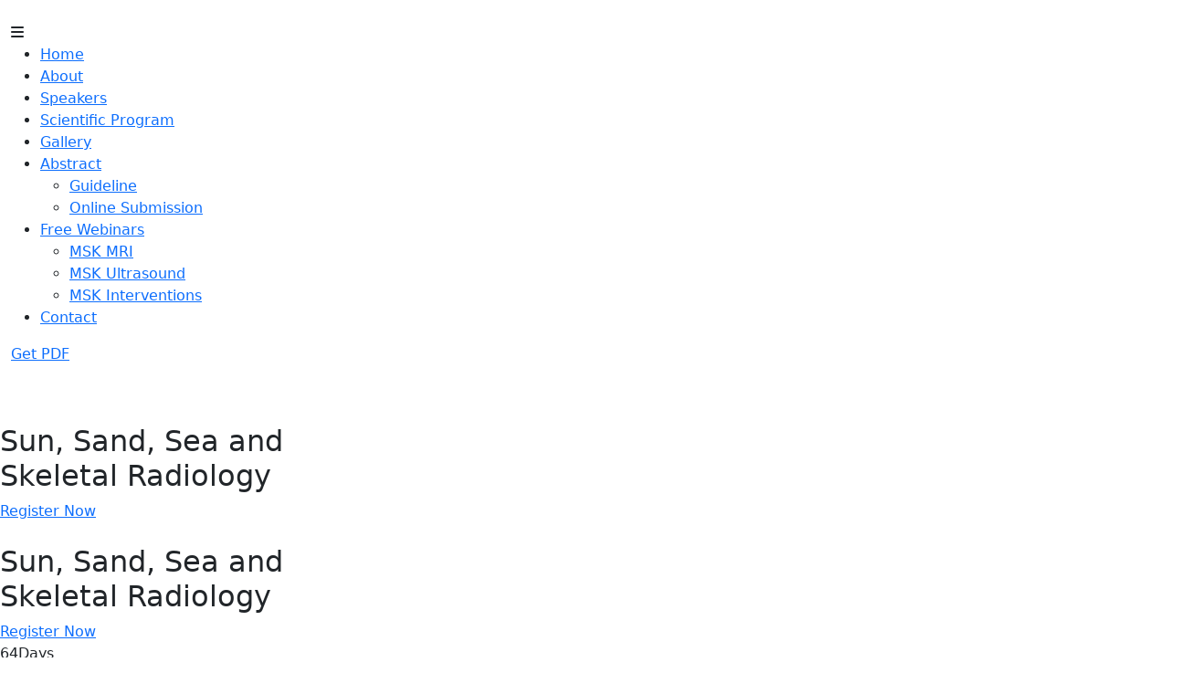

--- FILE ---
content_type: text/html; charset=UTF-8
request_url: https://mskis.org/product-category/events/css/style.css
body_size: 27420
content:
<!DOCTYPE html>

<html lang="en">

<head>

    <meta charset="utf-8">

    <title>MSKIS</title>


    <meta http-equiv="X-UA-Compatible" content="IE=edge">

    <meta name="viewport" content="width=device-width, initial-scale=1.0, maximum-scale=1.0, user-scalable=0">
    <link href="https://cdn.jsdelivr.net/npm/bootstrap@5.2.3/dist/css/bootstrap.min.css" rel="stylesheet" integrity="sha384-rbsA2VBKQhggwzxH7pPCaAqO46MgnOM80zW1RWuH61DGLwZJEdK2Kadq2F9CUG65" crossorigin="anonymous">

</head>

<body>



    <div class="page-wrapper">


        <!DOCTYPE html>
<html lang="en">
<head>
    <meta charset="UTF-8">
    <meta name="viewport" content="width=device-width, initial-scale=1.0">
    <title>Document</title>
        <!-- Stylesheets -->

        <link href="css/bootstrap.css" rel="stylesheet">

<link href="css/style.css" rel="stylesheet">

<link href="css/responsive.css" rel="stylesheet">

<link rel="stylesheet" href="https://cdn.jsdelivr.net/npm/swiper@11/swiper-bundle.min.css" />
<!--Color Switcher Mockup-->
<link rel="stylesheet" href="https://cdnjs.cloudflare.com/ajax/libs/font-awesome/6.6.0/css/all.min.css" integrity="sha512-Kc323vGBEqzTmouAECnVceyQqyqdsSiqLQISBL29aUW4U/M7pSPA/gEUZQqv1cwx4OnYxTxve5UMg5GT6L4JJg==" crossorigin="anonymous" referrerpolicy="no-referrer" />

<link href="css/color-switcher-design.css" rel="stylesheet">



<link rel="shortcut icon" href="images/favicon.png" type="image/x-icon">

<link rel="icon" href="images/favicon.png" type="image/x-icon">
</head>
<body>
          <!-- Preloader -->

          <!-- <div class="preloader"></div> -->

<!-- Header span -->
<style>
    html {
  scroll-behavior: smooth;
    }
</style>
<!-- Main Header-->

<header class="main-header">

    <div class="main-box">

        <div class="container-fluid clearfix">

            <div class="logo-box">

                <div class="logo"><a href="https://mskis.org"><img src="img/logo.png" style="width:200px;" alt="" title=""></a></div>

            </div>



            <!--Nav Box-->

            <div class="nav-outer clearfix">

                <!--Mobile Navigation Toggler-->

                <div class="mobile-nav-toggler"><i class="icon fa-solid fa-bars"></i></div>

                <!-- Main Menu -->

                <nav class="main-menu navbar-expand-md navbar-light">

                    <div class="navbar-header">

                        <!-- Togg le Button -->

                        <button class="navbar-toggler" type="button" data-toggle="collapse"
                            data-target="#navbarSupportedContent" aria-controls="navbarSupportedContent"
                            aria-expanded="false" aria-label="Toggle navigation">

                            <!--<span class="icon flaticon-menu-button"></span>-->

                        </button>

                    </div>



                    <div class="collapse navbar-collapse clearfix" id="navbarSupportedContent">
                        <ul class="navigation clearfix">
                            <li class="current"><a href="https://mskis.org">Home</a>
                            <li><a href="about.php">About</a>
                            <li><a href="speakers.php">Speakers</a>
                            <li><a href="./img/Scientific-Program-IMS-2025.pdf"  target="_blank" >Scientific Program</a>
                            <li><a href="gallery.php">Gallery</a>
                            </li>
                             <li class="dropdown"><a href="#">Abstract</a>
                                <ul>
                                    <li><a href="guideline.php">Guideline</a></li>
                                    <li><a href="https://forms.gle/Gv11Q13WcsxJfEGv6" target="_blank">Online Submission</a></li>
                                   
                                </ul>
                            </li> 
                                <li class="dropdown"><a href="#">Free Webinars</a>
                                <ul>
                                    <li><a href="https://youtu.be/6YZudZ11H-k" target="_blank">MSK MRI</a></li>
                                      <li><a href="https://youtu.be/FfwKfhmVAOE" target="_blank">MSK Ultrasound</a></li>
                                         <li><a href="https://youtu.be/N1cW81uWFYw" target="_blank">MSK Interventions</a></li>
                                    <!--<li><a href="https://forms.gle/Gv11Q13WcsxJfEGv6" target="_blank">Online Submission</a></li>-->
                                   
                                </ul>
                            </li> 
                            <li><a href="contact.php">Contact</a></li>
                    <!--        <li>-->
                    <!--               <div class="btn-box">-->
                    <!--    <a href="2nd-International-Musculoskeletal-Summit.pdf" class="theme-btn btn-style-one" download="download"><span class="btn-title">Get PDF</span></a>-->
                    <!--</div>-->
                    <!--            </li>-->
                        </ul>
                    </div>
                </nav>

                <!-- Main Menu End-->

                <div class="outer-box">
                    <!-- Button Box -->
                    <div class="btn-box">
                        <a href="./img/2nd-International-Musculoskeletal-Summit.pdf"  target="_blank" class="theme-btn btn-style-one" download><span class="btn-title">Get PDF</span></a>
                    </div>
                </div>
            </div>
        </div>
    </div>



    <!-- Mobile Menu  -->

    <div class="mobile-menu">
        <div class="menu-backdrop"></div>
        <!--<div class="close-btn"><i class="icon fa-solid fa-xmark"></i></div>-->

        <!--Here Menu Will Come Automatically Via Javascript / Same Menu as in Header-->

        <nav class="menu-box">
            <div class="nav-logo"><a href="index.php"><img src="img/logo.png" alt="" title=""></a></div>
            <ul class="navigation clearfix">
               
            </ul>

        </nav>

    </div>

    <!-- End Mobile Menu -->
</header>

<!--End Main Header -->
</body>
</html>

        <!-- Banner Section -->

        <section class="banner-section">

            <div class="banner-carousel owl-carousel owl-theme">

                <!-- Slide Item -->
                <div class="slide-item" style="background-image: url(img/mkis-banner-1.jpg);">

                    <div class="auto-container">

                        <div class="content-box">

                            <span class="title text-white"><i class="icon fa-solid fa-calendar-days"></i> 26th September
 - 28th September
 <i class="icon fa-solid fa-location-dot"></i> Mauritius</span>

                            <h2> Sun, Sand, Sea and <br> Skeletal Radiology</h2>

                            <div class="btn-box"><a href="#regi-pay" class="theme-btn btn-style-two"><span
                                        class="btn-title">Register Now</span></a></div>

                        </div>

                    </div>

                </div>



                <!-- Slide Item -->

                <div class="slide-item" style="background-image: url(img/mkis-banner-2.avif);">

                    <div class="auto-container">

                        <div class="content-box">

                               <span class="title text-white"><i class="icon fa-solid fa-calendar-days"></i> 26th September
 - 28th September
 <i class="icon fa-solid fa-location-dot"></i> Mauritius</span>
                            <h2> Sun, Sand, Sea and <br> Skeletal Radiology</h2>

                            <div class="btn-box"><a href="#regi-pay" class="theme-btn btn-style-two"><span
                                        class="btn-title">Register Now</span></a></div>

                        </div>

                    </div>

                </div>

            </div>

        </section>

        <!--End Banner Section -->

        <section class="coming-soon-section">

            <div class="auto-container">
    
                <div class="outer-box">
    
                    <div class="time-counter"><div class="time-countdown clearfix" data-countdown="09/26/2025"><div class="counter-column"><span class="">64</span>Days</div> <div class="counter-column"><span class="">12</span>Hours</div>  <div class="counter-column"><span class="">21</span>Minutes</div>  <div class="counter-column"><span class="">10</span>Second</div></div></div>
    
                </div>
    
            </div>
    
        </section>



        <!-- About Section -->

        <section class="about-section">

            <div class="anim-icons full-width">

                <span class="icon icon-dots wow fadeInleft"></span>

                <span class="icon icon-circle-1 wow zoomIn"></span>

            </div>

            <div class="auto-container">

                <div class="row">

                    <!-- Content Column -->

                    <div class="content-column col-lg-6 col-md-12 col-sm-12">

                        <div class="inner-column">

                            <div class="sec-title">

                                <span class="title">Summit Hosted by </span>

                                <h2 style="font-size:22px;"><br>Radiological Society of Mauritius and (JIPSI) Jaipur Institute of Pain & Sports Injuries</h2>

 
                            </div>

                            <ul class="list-style-one">
                                <div class="text text-dark mb-3">We are super excited to come back with IMS 2.0 in Mauritius yet again,  wherein we will bring together a group of super talented and experienced teachers from around the world to review and teach practical aspects of Diagnosis and Interventional treatment of Musculoskeletal Pathologies.
</div>
                                <div class="text text-dark mb-3">Come and explore with us…</div>
                                <div class="text text-dark mb-3">Sand, Sea, Sea with Skeletal Radiology!!</div>
                                <div class="text text-dark mb-3"><b> Highlights of IMS 2.0 -</b></div>
                               <li>Renowned Musculoskeletal Radiologists from across the globe will explain basics of musculoskeletal disorders, in depth approach to radiological diagnosis and comprehensive management including MSK Interventions and an overview of non-invasive management.
</li> 
<li><b>The theme for IMS 2.0 is Sports Injuries – From Diagnosis to Recovery. 
</b></li>
<li>
    1 day of Live Musculoskeletal Ultrasound Workshop (Only 100 seats)

</li>
<li>
    1 day of Musculoskeletal Interventions workshop (Only 100 seats)

</li>
<li>
    1 days of Musculoskeletal MRI DICOM case based workshop. 

</li>
<li>
  <b>  Vision of IMS -</b> International Musculoskeletal Summit aims to take the science of Diagnostic and Therapeutic Musculoskeletal Radiology to every nook and corner of the world and teach doctors comprehensive management of musculoskeletal pathologies and sports Injuries. Our goal is to empower aspiring MSK specialists and in turn make the world a healthier and happier place to live.
</li>
                               
                            </ul>

                            <div class="btn-box"><a href="#regi-pay" class="theme-btn btn-style-three"><span
                                        class="btn-title">Register Now</span></a></div>

                        </div>

                    </div>



                    <!-- Image Column -->

                    <div class="image-column col-lg-6 col-md-12 col-sm-12">
                        <img src="img/4.jpg" style="width: 100%; height: 700px; object-fit: cover;" alt="">
                    </div>

                </div>

            </div>

        </section>

        <!--End About Section -->





        <!-- schedule Section -->

        <section class="schedule-section">

            <div class="anim-icons">

                <span class="icon icon-circle-3 wow zoomIn"></span>

            </div>



            <div class="auto-container">

                <div class="sec-title text-center">

                    <h2>WELCOME MESSAGE</h2>
                  <p>On behalf of the organizing team, it is our sheer pleasure to welcome you to 2nd Edition of International Musculoskeletal Summit (IMS) to be held once again in Mauritius , where every moment shines. The first edition of IMS which took place in Mauritius (15-17th september 2023) was a grand success with raving reviews from all delegates, trade partners and faculties and was attended by delegates from 15 different countries. The event was attended by the health minister of Mauritius and broadcasted on national television.
</p>
<p>
    This year the the theme of the event is Sports Injuries - From Diagnosis to Recovery. The content of the 3 days workshop will be aimed at beginners  while also covering intermediate level and some advanced topics in diagnosis and management of Sports Injuries. The delegates will be welcomed with a meet and greet event on Friday evening and waterfront gala dinner accompanied with cultural events on Saturday night. The conference Venue is a luxury  hotel in Heart of Mauritius - Hennessy Park Hotel, Ebene.
</p>
                </div>



                <div class="row">
                    <div class="col-md-4">
                        <div class="card p-3" style="background-color: #ffffff;
                   box-shadow: 0 20px 40px rgba(0, 0, 0, 0.08);
                   padding: 0 0 30px;
                   /* max-width: 370px; */
                   margin: 0 auto; border: 0;">
                            <img src="./img/MUSCULOSKELETAL ULTRASOUND WORKSHOP.png" style="width: 64px;     height: auto;
                    width: 100px;
                    padding: 26px;
                    border-radius: 100px 100px 100px 100px;
                    background-color: #ffd8d8;
                    margin: 0px 0px 0px 10px;" alt="">
                            <div class="px-2">
                                <h6 class="text-dark my-2 px-2">MUSCULOSKELETAL ULTRASOUND WORKSHOP</h6>
                                <p class="px-2" style="font-size: 14px; margin: 0; padding: 0;">Workshop aimed at delegates with Beginners to intermediate level exposure to Musculoskeletal Ultrasound with 25 % content intended for Advanced level.</p>
                                <hr>
                                <p style="font-size: 14px; margin: 0; padding: 0;"> Introduction to Musculoskeletal Ultrasound Basic theory and Knobology
</p>
                                <hr>
                                <p style="font-size: 14px; margin: 0; padding: 0;">Whole 1 day of Live Demo Ultrasound workshop on Volunteers covering all joints with specific focus on evaluation of Sports Injuries around each joint and extremities
</p>
                                <hr>
                                <p style="font-size: 14px; margin: 0; padding: 0;">Lectures on anatomy and pathology before Individual live session
</p>
                                <hr>
                                <p style="font-size: 14px; margin: 0; padding: 0;"> Ultrasound machines with linear and hockey stick probes will be available for practise during entire duration of the 3 days event</p>
                            </div>
                        </div>
                    </div>


                    <div class="col-md-4">
                        <div class="card p-3" style="background-color: #ffffff;
                   box-shadow: 0 20px 40px rgba(0, 0, 0, 0.08);
                   padding: 0 0 30px;
                   /* max-width: 370px; */
                   margin: 0 auto; border: 0;">
                            <img src="./img/MUSCULOSKELETAL MRI INTERACTIVE LECTURES.png" style="width: 64px;     height: auto;
                    width: 100px;
                    padding: 26px;
                    border-radius: 100px 100px 100px 100px;
                    background-color: #ffd8d8;
                    margin: 0px 0px 0px 10px;" alt="">
                            <div class="px-2">
                                <h6 class="text-dark my-2 px-2">MUSCULOSKELETAL MRI HANDS ON WORKSHOP
</h6>
                                <p class="px-2" style="font-size: 14px; margin: 0; padding: 0;">Global Musculoskeletal MRI Experts will be delivering interactive Lectures on Musculoskeletal MRI
</p>
                                <hr>
                                <p style="font-size: 14px; margin: 0; padding: 0;"> Technical considerations for Optimizing MSK MRI

                                </p>
                                <hr>
                                <p style="font-size: 14px; margin: 0; padding: 0;"> MRI in Degenerative Joint diseases

                                </p>
                                <hr>
                                <p style="font-size: 14px; margin: 0; padding: 0;"> MRI spine including seronegative Spondyloarthropathies
</p>
                                <hr>
                                <p style="font-size: 14px; margin: 0; padding: 0;"> MRI in Sports medicine/Sports Injuries</p>
                            </div>
                        </div>
                    </div>


                    <div class="col-md-4">
                        <div class="card p-3" style="background-color: #ffffff;
                   box-shadow: 0 20px 40px rgba(0, 0, 0, 0.08);
                   padding: 0 0 30px;
                   /* max-width: 370px; */
                   margin: 0 auto; border: 0;">
                            <img src="./img/MUSCULOSKELETAL INTERVENTIONS.png" style="width: 64px;     height: auto;
                    width: 100px;
                    padding: 26px;
                    border-radius: 100px 100px 100px 100px;
                    background-color: #ffd8d8;
                    margin: 0px 0px 0px 10px;" alt="">
                            <div class="px-2">
                                <h6 class="text-dark my-2 px-2">MUSCULOSKELETAL INTERVENTIONS WORKSHOP   </h6>
                                <p class="px-2" style="font-size: 14px; margin: 0; padding: 0;">Basic to intermediate Introduction to the science of MSK Interventions and a special live demo preparation of Platelet Rich Plasma (PRP), Live Demo preparation of other Orthobiologics and additionally there will be live videos played of BMAC (Bone marrow aspirate concentrate) preparation
</p>
                                <hr>
                                <p style="font-size: 14px; margin: 0; padding: 0;">Basics of Ultrasound Guided MSK Interventions
</p>
                                <hr>
                                <p style="font-size: 14px; margin: 0; padding: 0;">Workshop on Orthobiologics Preparation
</p>
                                <hr>
                                <p style="font-size: 14px; margin: 0; padding: 0;">Interactive Lectures and sessions on various MSK Interventions</p>

                            </div>
                        </div>
                    </div>
                </div>

            </div>

        </section>

        <!--End schedule Section -->

        <div class="container-fluid">
            <div class="row">
                <div class="col-md-6 p-0">
                    <div style="background: url(img/bg21.jpg); display: flex;
            justify-content: center;
            align-items: center;     background-repeat: no-repeat;
    background-position: center center;
    background-attachment: scroll; flex-direction: column;
    background-size: cover; width: 100%; height: 100%; text-align: center;">
                        <h2 class="text-white">DON’T MISS OUT, LIMITED SEATS ONLY!</h2>
                        <h3> <a href="#">REGISTER NOW !</a></h3>
                        <h4 class="text-white"> Early bird registration closes on 31st May 2025</h4>
                    </div>
                </div>
                <div class="col-md-6 p-0">
                    <img src="img/gallery_1.jpg" class="img-fluid w-100" alt="">
                </div>
            </div>
        </div>

         <!-- Pricing Section -->
         
         <!--<button type="button" class="btn btn-primary" data-bs-toggle="modal" data-bs-target="#exampleModal" data-bs-whatever="@mdo">Open modal for @mdo</button>-->

<div class="modal fade" id="exampleModal" tabindex="-1" aria-labelledby="exampleModalLabel" aria-hidden="true">
  <div class="modal-dialog modal-dialog-centered">
    <div class="modal-content">
      <div class="modal-header text-center" style="display:grid;justify-content:center;background-color:#000;">
          <div>
             <img src="img/logo.png" style="width:200px;" alt="" title="">
          </div>
      </div>
       <form action="./payment/create_payment.php" method="POST">
      <div class="modal-body">
      
          <div class="mb-3">
            <label for="recipient-name" class="col-form-label">Name</label>
            <input type="text" name="name" class="form-control" id="recipient-name" required="">
          </div>
          <div class="mb-3">
            <label for="phone-number" class="col-form-label">Number</label>
            <div class="input-group">
              <select name="country_code" class="form-select" style="max-width: 140px;" required="">
                <option value="">Select Code</option>
                <option value="+93">🇦🇫 +93 Afghanistan</option>
                <option value="+355">🇦🇱 +355 Albania</option>
                <option value="+213">🇩🇿 +213 Algeria</option>
                <option value="+1684">🇦🇸 +1684 American Samoa</option>
                <option value="+376">🇦🇩 +376 Andorra</option>
                <option value="+244">🇦🇴 +244 Angola</option>
                <option value="+1264">🇦🇮 +1264 Anguilla</option>
                <option value="+672">🇦🇶 +672 Antarctica</option>
                <option value="+1268">🇦🇬 +1268 Antigua and Barbuda</option>
                <option value="+54">🇦🇷 +54 Argentina</option>
                <option value="+374">🇦🇲 +374 Armenia</option>
                <option value="+297">🇦🇼 +297 Aruba</option>
                <option value="+61">🇦🇺 +61 Australia</option>
                <option value="+43">🇦🇹 +43 Austria</option>
                <option value="+994">🇦🇿 +994 Azerbaijan</option>
                <option value="+1242">🇧🇸 +1242 Bahamas</option>
                <option value="+973">🇧🇭 +973 Bahrain</option>
                <option value="+880">🇧🇩 +880 Bangladesh</option>
                <option value="+1246">🇧🇧 +1246 Barbados</option>
                <option value="+375">🇧🇾 +375 Belarus</option>
                <option value="+32">🇧🇪 +32 Belgium</option>
                <option value="+501">🇧🇿 +501 Belize</option>
                <option value="+229">🇧🇯 +229 Benin</option>
                <option value="+1441">🇧🇲 +1441 Bermuda</option>
                <option value="+975">🇧🇹 +975 Bhutan</option>
                <option value="+591">🇧🇴 +591 Bolivia</option>
                <option value="+387">🇧🇦 +387 Bosnia and Herzegovina</option>
                <option value="+267">🇧🇼 +267 Botswana</option>
                <option value="+55">🇧🇷 +55 Brazil</option>
                <option value="+246">🇮🇴 +246 British Indian Ocean Territory</option>
                <option value="+673">🇧🇳 +673 Brunei</option>
                <option value="+359">🇧🇬 +359 Bulgaria</option>
                <option value="+226">🇧🇫 +226 Burkina Faso</option>
                <option value="+257">🇧🇮 +257 Burundi</option>
                <option value="+855">🇰🇭 +855 Cambodia</option>
                <option value="+237">🇨🇲 +237 Cameroon</option>
                <option value="+1">🇨🇦 +1 Canada</option>
                <option value="+238">🇨🇻 +238 Cape Verde</option>
                <option value="+1345">🇰🇾 +1345 Cayman Islands</option>
                <option value="+236">🇨🇫 +236 Central African Republic</option>
                <option value="+235">🇹🇩 +235 Chad</option>
                <option value="+56">🇨🇱 +56 Chile</option>
                <option value="+86">🇨🇳 +86 China</option>
                <option value="+61">🇨🇽 +61 Christmas Island</option>
                <option value="+61">🇨🇨 +61 Cocos Islands</option>
                <option value="+57">🇨🇴 +57 Colombia</option>
                <option value="+269">🇰🇲 +269 Comoros</option>
                <option value="+242">🇨🇬 +242 Congo</option>
                <option value="+243">🇨🇩 +243 Congo (DRC)</option>
                <option value="+682">🇨🇰 +682 Cook Islands</option>
                <option value="+506">🇨🇷 +506 Costa Rica</option>
                <option value="+225">🇨🇮 +225 Côte d'Ivoire</option>
                <option value="+385">🇭🇷 +385 Croatia</option>
                <option value="+53">🇨🇺 +53 Cuba</option>
                <option value="+357">🇨🇾 +357 Cyprus</option>
                <option value="+420">🇨🇿 +420 Czech Republic</option>
                <option value="+45">🇩🇰 +45 Denmark</option>
                <option value="+253">🇩🇯 +253 Djibouti</option>
                <option value="+1767">🇩🇲 +1767 Dominica</option>
                <option value="+1809">🇩🇴 +1809 Dominican Republic</option>
                <option value="+593">🇪🇨 +593 Ecuador</option>
                <option value="+20">🇪🇬 +20 Egypt</option>
                <option value="+503">🇸🇻 +503 El Salvador</option>
                <option value="+240">🇬🇶 +240 Equatorial Guinea</option>
                <option value="+291">🇪🇷 +291 Eritrea</option>
                <option value="+372">🇪🇪 +372 Estonia</option>
                <option value="+251">🇪🇹 +251 Ethiopia</option>
                <option value="+500">🇫🇰 +500 Falkland Islands</option>
                <option value="+298">🇫🇴 +298 Faroe Islands</option>
                <option value="+679">🇫🇯 +679 Fiji</option>
                <option value="+358">🇫🇮 +358 Finland</option>
                <option value="+33">🇫🇷 +33 France</option>
                <option value="+594">🇬🇫 +594 French Guiana</option>
                <option value="+689">🇵🇫 +689 French Polynesia</option>
                <option value="+241">🇬🇦 +241 Gabon</option>
                <option value="+220">🇬🇲 +220 Gambia</option>
                <option value="+995">🇬🇪 +995 Georgia</option>
                <option value="+49">🇩🇪 +49 Germany</option>
                <option value="+233">🇬🇭 +233 Ghana</option>
                <option value="+350">🇬🇮 +350 Gibraltar</option>
                <option value="+30">🇬🇷 +30 Greece</option>
                <option value="+299">🇬🇱 +299 Greenland</option>
                <option value="+1473">🇬🇩 +1473 Grenada</option>
                <option value="+590">🇬🇵 +590 Guadeloupe</option>
                <option value="+1671">🇬🇺 +1671 Guam</option>
                <option value="+502">🇬🇹 +502 Guatemala</option>
                <option value="+44">🇬🇬 +44 Guernsey</option>
                <option value="+224">🇬🇳 +224 Guinea</option>
                <option value="+245">🇬🇼 +245 Guinea-Bissau</option>
                <option value="+592">🇬🇾 +592 Guyana</option>
                <option value="+509">🇭🇹 +509 Haiti</option>
                <option value="+504">🇭🇳 +504 Honduras</option>
                <option value="+852">🇭🇰 +852 Hong Kong</option>
                <option value="+36">🇭🇺 +36 Hungary</option>
                <option value="+354">🇮🇸 +354 Iceland</option>
                <option value="+91">🇮🇳 +91 India</option>
                <option value="+62">🇮🇩 +62 Indonesia</option>
                <option value="+98">🇮🇷 +98 Iran</option>
                <option value="+964">🇮🇶 +964 Iraq</option>
                <option value="+353">🇮🇪 +353 Ireland</option>
                <option value="+44">🇮🇲 +44 Isle of Man</option>
                <option value="+972">🇮🇱 +972 Israel</option>
                <option value="+39">🇮🇹 +39 Italy</option>
                <option value="+1876">🇯🇲 +1876 Jamaica</option>
                <option value="+81">🇯🇵 +81 Japan</option>
                <option value="+44">🇯🇪 +44 Jersey</option>
                <option value="+962">🇯🇴 +962 Jordan</option>
                <option value="+7">🇰🇿 +7 Kazakhstan</option>
                <option value="+254">🇰🇪 +254 Kenya</option>
                <option value="+686">🇰🇮 +686 Kiribati</option>
                <option value="+850">🇰🇵 +850 North Korea</option>
                <option value="+82">🇰🇷 +82 South Korea</option>
                <option value="+965">🇰🇼 +965 Kuwait</option>
                <option value="+996">🇰🇬 +996 Kyrgyzstan</option>
                <option value="+856">🇱🇦 +856 Laos</option>
                <option value="+371">🇱🇻 +371 Latvia</option>
                <option value="+961">🇱🇧 +961 Lebanon</option>
                <option value="+266">🇱🇸 +266 Lesotho</option>
                <option value="+231">🇱🇷 +231 Liberia</option>
                <option value="+218">🇱🇾 +218 Libya</option>
                <option value="+423">🇱🇮 +423 Liechtenstein</option>
                <option value="+370">🇱🇹 +370 Lithuania</option>
                <option value="+352">🇱🇺 +352 Luxembourg</option>
                <option value="+853">🇲🇴 +853 Macao</option>
                <option value="+389">🇲🇰 +389 Macedonia</option>
                <option value="+261">🇲🇬 +261 Madagascar</option>
                <option value="+265">🇲🇼 +265 Malawi</option>
                <option value="+60">🇲🇾 +60 Malaysia</option>
                <option value="+960">🇲🇻 +960 Maldives</option>
                <option value="+223">🇲🇱 +223 Mali</option>
                <option value="+356">🇲🇹 +356 Malta</option>
                <option value="+692">🇲🇭 +692 Marshall Islands</option>
                <option value="+596">🇲🇶 +596 Martinique</option>
                <option value="+222">🇲🇷 +222 Mauritania</option>
                <option value="+230">🇲🇺 +230 Mauritius</option>
                <option value="+262">🇾🇹 +262 Mayotte</option>
                <option value="+52">🇲🇽 +52 Mexico</option>
                <option value="+691">🇫🇲 +691 Micronesia</option>
                <option value="+373">🇲🇩 +373 Moldova</option>
                <option value="+377">🇲🇨 +377 Monaco</option>
                <option value="+976">🇲🇳 +976 Mongolia</option>
                <option value="+382">🇲🇪 +382 Montenegro</option>
                <option value="+1664">🇲🇸 +1664 Montserrat</option>
                <option value="+212">🇲🇦 +212 Morocco</option>
                <option value="+258">🇲🇿 +258 Mozambique</option>
                <option value="+95">🇲🇲 +95 Myanmar</option>
                <option value="+264">🇳🇦 +264 Namibia</option>
                <option value="+674">🇳🇷 +674 Nauru</option>
                <option value="+977">🇳🇵 +977 Nepal</option>
                <option value="+31">🇳🇱 +31 Netherlands</option>
                <option value="+687">🇳🇨 +687 New Caledonia</option>
                <option value="+64">🇳🇿 +64 New Zealand</option>
                <option value="+505">🇳🇮 +505 Nicaragua</option>
                <option value="+227">🇳🇪 +227 Niger</option>
                <option value="+234">🇳🇬 +234 Nigeria</option>
                <option value="+683">🇳🇺 +683 Niue</option>
                <option value="+672">🇳🇫 +672 Norfolk Island</option>
                <option value="+1670">🇲🇵 +1670 Northern Mariana Islands</option>
                <option value="+47">🇳🇴 +47 Norway</option>
                <option value="+968">🇴🇲 +968 Oman</option>
                <option value="+92">🇵🇰 +92 Pakistan</option>
                <option value="+680">🇵🇼 +680 Palau</option>
                <option value="+970">🇵🇸 +970 Palestine</option>
                <option value="+507">🇵🇦 +507 Panama</option>
                <option value="+675">🇵🇬 +675 Papua New Guinea</option>
                <option value="+595">🇵🇾 +595 Paraguay</option>
                <option value="+51">🇵🇪 +51 Peru</option>
                <option value="+63">🇵🇭 +63 Philippines</option>
                <option value="+48">🇵🇱 +48 Poland</option>
                <option value="+351">🇵🇹 +351 Portugal</option>
                <option value="+1787">🇵🇷 +1787 Puerto Rico</option>
                <option value="+974">🇶🇦 +974 Qatar</option>
                <option value="+262">🇷🇪 +262 Réunion</option>
                <option value="+40">🇷🇴 +40 Romania</option>
                <option value="+7">🇷🇺 +7 Russia</option>
                <option value="+250">🇷🇼 +250 Rwanda</option>
                <option value="+290">🇸🇭 +290 Saint Helena</option>
                <option value="+1869">🇰🇳 +1869 Saint Kitts and Nevis</option>
                <option value="+1758">🇱🇨 +1758 Saint Lucia</option>
                <option value="+508">🇵🇲 +508 Saint Pierre and Miquelon</option>
                <option value="+1784">🇻🇨 +1784 Saint Vincent and the Grenadines</option>
                <option value="+685">🇼🇸 +685 Samoa</option>
                <option value="+378">🇸🇲 +378 San Marino</option>
                <option value="+239">🇸🇹 +239 São Tomé and Príncipe</option>
                <option value="+966">🇸🇦 +966 Saudi Arabia</option>
                <option value="+221">🇸🇳 +221 Senegal</option>
                <option value="+381">🇷🇸 +381 Serbia</option>
                <option value="+248">🇸🇨 +248 Seychelles</option>
                <option value="+232">🇸🇱 +232 Sierra Leone</option>
                <option value="+65">🇸🇬 +65 Singapore</option>
                <option value="+421">🇸🇰 +421 Slovakia</option>
                <option value="+386">🇸🇮 +386 Slovenia</option>
                <option value="+677">🇸🇧 +677 Solomon Islands</option>
                <option value="+252">🇸🇴 +252 Somalia</option>
                <option value="+27">🇿🇦 +27 South Africa</option>
                <option value="+500">🇬🇸 +500 South Georgia</option>
                <option value="+211">🇸🇸 +211 South Sudan</option>
                <option value="+34">🇪🇸 +34 Spain</option>
                <option value="+94">🇱🇰 +94 Sri Lanka</option>
                <option value="+249">🇸🇩 +249 Sudan</option>
                <option value="+597">🇸🇷 +597 Suriname</option>
                <option value="+47">🇸🇯 +47 Svalbard and Jan Mayen</option>
                <option value="+268">🇸🇿 +268 Swaziland</option>
                <option value="+46">🇸🇪 +46 Sweden</option>
                <option value="+41">🇨🇭 +41 Switzerland</option>
                <option value="+963">🇸🇾 +963 Syria</option>
                <option value="+886">🇹🇼 +886 Taiwan</option>
                <option value="+992">🇹🇯 +992 Tajikistan</option>
                <option value="+255">🇹🇿 +255 Tanzania</option>
                <option value="+66">🇹🇭 +66 Thailand</option>
                <option value="+670">🇹🇱 +670 Timor-Leste</option>
                <option value="+228">🇹🇬 +228 Togo</option>
                <option value="+690">🇹🇰 +690 Tokelau</option>
                <option value="+676">🇹🇴 +676 Tonga</option>
                <option value="+1868">🇹🇹 +1868 Trinidad and Tobago</option>
                <option value="+216">🇹🇳 +216 Tunisia</option>
                <option value="+90">🇹🇷 +90 Turkey</option>
                <option value="+993">🇹🇲 +993 Turkmenistan</option>
                <option value="+1649">🇹🇨 +1649 Turks and Caicos Islands</option>
                <option value="+688">🇹🇻 +688 Tuvalu</option>
                <option value="+256">🇺🇬 +256 Uganda</option>
                <option value="+380">🇺🇦 +380 Ukraine</option>
                <option value="+971">🇦🇪 +971 United Arab Emirates</option>
                <option value="+44">🇬🇧 +44 United Kingdom</option>
                <option value="+1">🇺🇸 +1 United States</option>
                <option value="+598">🇺🇾 +598 Uruguay</option>
                <option value="+998">🇺🇿 +998 Uzbekistan</option>
                <option value="+678">🇻🇺 +678 Vanuatu</option>
                <option value="+379">🇻🇦 +379 Vatican City</option>
                <option value="+58">🇻🇪 +58 Venezuela</option>
                <option value="+84">🇻🇳 +84 Vietnam</option>
                <option value="+1284">🇻🇬 +1284 British Virgin Islands</option>
                <option value="+1340">🇻🇮 +1340 US Virgin Islands</option>
                <option value="+681">🇼🇫 +681 Wallis and Futuna</option>
                <option value="+212">🇪🇭 +212 Western Sahara</option>
                <option value="+967">🇾🇪 +967 Yemen</option>
                <option value="+260">🇿🇲 +260 Zambia</option>
                <option value="+263">🇿🇼 +263 Zimbabwe</option>
              </select>
              <input type="tel" name="mobile" class="form-control" id="phone-number" placeholder="Enter phone number" required="">
            </div>
          </div>
             <div class="mb-3">
            <label for="email-input" class="col-form-label">Email</label>
             <input type="email" name="email" class="form-control" id="email-input" required="">
          </div>
            <div class="mb-3">
            <label for="country-input" class="col-form-label">Country</label>
             <input type="text" name="country" class="form-control" id="country-input" required="">
          </div>
            <div class="mb-3">
            <label for="city-input" class="col-form-label">City</label>
             <input type="text" name="city" class="form-control" id="city-input" required="">
          </div>
          <div>
              <input type="text" name="amount" value="amount-input" id="amount-input" hidden readonly>
          </div>
      
      </div>
      <div class="modal-footer">
        <button type="button" class="btn btn-secondary border-0" data-bs-dismiss="modal">Close</button>
        <button type="submit" style="background-color:#f7494a; color:#fff;"  class="btn btn-primary border-0">Pay $<span id="amount-display">0</span></button>
      </div>
        </form>
    </div>
  </div>
</div>

         <section class="pricing-section">

            <div class="auto-container">

                <div class="sec-title text-center">
 <style>
    .tabs {
      display: flex;
      background-color: whitesmoke;
      gap: 10px;
      justify-content: center;
      margin-bottom: 10px;
      margin-top:30px;
      padding: 10px;
    }
    .tab-btn {
      padding: 10px 20px;
      /*background-color: lightgray;*/
      border: none;
      cursor: pointer;
      font-size: 20px;
    }
    .tab-btn.active {
      background-color: #f7494a;
      color: white;
    }
    .tab-content {
      display: none;
    }
    .tab-content.active {
      display: block;
    }
  </style>

                    <h2>Register Now</h2>
                    <p class="fw-bold text-danger mt-3">Click here to choose 2-Day Workshop or 3-Day Workshop</p>
  <div class="tabs">
    <button class="tab-btn active" onclick="showTab('tab1')">All 3 Days Workshop (MRI + Ultrasound + Interventions)
</button>
    <button class="tab-btn" onclick="showTab('tab2')">2 Days Workshop (Saturday & Sunday - Ultrasound + Interventions)</button>
  </div>
                </div>



                <div class="outer-box tab-content active" id="tab1" >

                    <div class="row">

                        <!-- Pricing Block -->



     <div class="pricing-block col-lg-4 col-md-6 col-sm-12 wow fadeInUp" id="regi-pay">

                            <div class="inner-box">

                                <div class="icon-box">

                                    <div class="icon-outer"><span class="icon"><i class="fa-solid fa-star"></i></span>
                                    </div>

                                </div>

                                <div class="price-box">

                                    <div class="title">Super early bird</div>

                                    <h4 class="price  "  >Till 05th June 2025</h4>
                                    <!--id="checked-summ"-->

                                </div>
<form action="" id="our-formm">
      <ul class="features">
<li>
                              <div>
    
    <!--<input type="checkbox" name="item-1" id="item-1" checked  value="10" data-price="100"> -->
    <label for="item-1">Musculoskeletal MRI Workshop</label>
  </div>
  </li>
  <li>
                              <div>
    
    <!--<input type="checkbox" name="item-2" id="item-2"  value="1540" data-price="100"> -->
    <label for="item-1">Musculoskeletal Ultrasound Workshop
</label>
  </div>
  </li>
  <li>
                              <div>
    
    <!--<input type="checkbox" name="item-3" id="item-3"  value="14540" data-price="100"> -->
    <label for="item-1">Musculoskeletal Interventions workshop</label>
  </div>
  </li>
  <li>
                              <div>
    
    <!--<input type="checkbox" name="item-4" id="item-4"  value="145450" data-price="100"> -->
    <label for="item-1">Meet and Greet cocktail evening on friday</label>
  </div>
  </li>
    <li>
                              <div>
    
    <!--<input type="checkbox" name="item-4" id="item-4"  value="145450" data-price="100"> -->
    <label for="item-1">Gala Dinner ticket on saturday evening</label>
  </div>
  </li>

                                </ul>
</form>
                                <div class="btn-box">
                                      <button style="    position: relative;
    display: inline-block;
    font-size: 14px;
    line-height: 25px;
    color: #ffffff;
    font-weight: 500;
    padding: 8px 30px;
    background-color: #40cbb4;
    border-radius: 10px;
    border-top: 2px solid transparent;
    border-bottom: 2px solid transparent;
    -webkit-transition: all 400ms ease;
    -moz-transition: all 400ms ease;
    -ms-transition: all 400ms ease;
    -o-transition: all 400ms ease;
    transition: all 300ms ease;
    cursor:pointer !important;  opacity: 0.5;
        cursor: not-allowed !important;" > $375</button>
    <!--onclick="payNow(375)"-->

                                    <!--<a href="#" class="theme-btn">Register Now</a>-->

                                </div>

                            </div>

                        </div>


                        <div class="pricing-block col-lg-4 col-md-6 col-sm-12 wow fadeInUp" style="
                        ">

                            <div class="inner-box" style=" background-color: rgba(255, 255, 255, 0.4) !important;
  -webkit-backdrop-filter: blur(5px) !important;
  backdrop-filter: blur(5px) !important;">

                                <div class="icon-box">

                                    <div class="icon-outer"><span class="icon"><i class="fa-solid fa-star"></i></span>
                                    </div>

                                </div>

                                <div class="price-box">

                                    <div class="title">Early bird </div>

                                    <h4 class="price" >Till 15th August 2025
</h4>
<!--id="checked-sum"-->
                                </div>
<form action="" id="our-form">

                                <ul class="features">
<li>
                              <div>
    
    <!--<input type="checkbox" name="item-1" id="item-1" checked  value="10" data-price="100"> -->
    <label for="item-1">Musculoskeletal MRI Workshop</label>
  </div>
  </li>
  <li>
                              <div>
    
    <!--<input type="checkbox" name="item-2" id="item-2"  value="1540" data-price="100"> -->
    <label for="item-1">Musculoskeletal Ultrasound Workshop
</label>
  </div>
  </li>
  <li>
                              <div>
    
    <!--<input type="checkbox" name="item-3" id="item-3"  value="14540" data-price="100"> -->
    <label for="item-1">Musculoskeletal Interventions workshop</label>
  </div>
  </li>
  <li>
                              <div>
    
    <!--<input type="checkbox" name="item-4" id="item-4"  value="145450" data-price="100"> -->
    <label for="item-1">Meet and Greet cocktail evening on friday</label>
  </div>
  </li>
    <li>
                              <div>
    
    <!--<input type="checkbox" name="item-4" id="item-4"  value="145450" data-price="100"> -->
    <label for="item-1">Gala Dinner ticket on saturday evening</label>
  </div>
  </li>

                                </ul>
</form>
                                <div class="btn-box">
 <button style="    position: relative;
    display: inline-block;
    font-size: 14px;
    line-height: 25px;
    color: #ffffff;
    font-weight: 500;
    padding: 8px 30px;
    background-color: #f7494a;
    border-radius: 10px;
    border-top: 2px solid transparent;
    border-bottom: 2px solid transparent;
    -webkit-transition: all 400ms ease;
    -moz-transition: all 400ms ease;
    -ms-transition: all 400ms ease;
    -o-transition: all 400ms ease;
    transition: all 300ms ease;   " data-bs-toggle="modal" data-bs-target="#exampleModal" data-amount="410" class="pay-btn"> Pay $410</button>
        <!--<p>Not Active</p>-->
      <!--<div id="message">Redirecting to payment page...</div>-->
                                    <!--<a href="#" class="theme-btn">Register Now</a>-->

                                </div>

                            </div>

                        </div>





     <div class="pricing-block col-lg-4 col-md-6 col-sm-12 wow fadeInUp">

                            <div class="inner-box">

                                <div class="icon-box">

                                    <div class="icon-outer"><span class="icon"><i class="fa-solid fa-star"></i></span>
                                    </div>

                                </div>

                                <div class="price-box">

                                    <div class="title">Late risers</div>

                                    <h4 class="price" > From 16th August 2025 
 </h4>
                                    <!--id="checked-summm"-->

                                </div>
<form action="" id="our-formmm">

                                   <ul class="features">
<li>
                              <div>
    
    <!--<input type="checkbox" name="item-1" id="item-1" checked  value="10" data-price="100"> -->
    <label for="item-1">Musculoskeletal MRI Workshop</label>
  </div>
  </li>
  <li>
                              <div>
    
    <!--<input type="checkbox" name="item-2" id="item-2"  value="1540" data-price="100"> -->
    <label for="item-1">Musculoskeletal Ultrasound Workshop
</label>
  </div>
  </li>
  <li>
                              <div>
    
    <!--<input type="checkbox" name="item-3" id="item-3"  value="14540" data-price="100"> -->
    <label for="item-1">Musculoskeletal Interventions workshop</label>
  </div>
  </li>
  <li>
                              <div>
    
    <!--<input type="checkbox" name="item-4" id="item-4"  value="145450" data-price="100"> -->
    <label for="item-1">Meet and Greet cocktail evening on friday</label>
  </div>
  </li>
    <li>
                              <div>
    
    <!--<input type="checkbox" name="item-4" id="item-4"  value="145450" data-price="100"> -->
    <label for="item-1">Gala Dinner ticket on saturday evening</label>
  </div>
  </li>

                                </ul>
</form>
                                <div class="btn-box">

 <button style="    position: relative;
    display: inline-block;
    font-size: 14px;
    line-height: 25px;
    color: #ffffff;
    font-weight: 500;
    padding: 8px 30px;
    background-color: #ffc20b;
    border-radius: 10px;
    border-top: 2px solid transparent;
    border-bottom: 2px solid transparent;
    -webkit-transition: all 400ms ease;
    -moz-transition: all 400ms ease;
    -ms-transition: all 400ms ease;
    -o-transition: all 400ms ease;
    transition: all 300ms ease;    opacity: 0.5;
        cursor: not-allowed;" > $465</button>
      <!--<div id="message">Redirecting to payment page...</div>-->

                                    <!--<a href="#" class="theme-btn">Register Now</a>-->

                                </div>

                            </div>

                        </div>
                        <!-- Pricing Block -->

                      
                    </div>

                </div>
                
                
                <div class="outer-box tab-content " id="tab2" >

                    <div class="row">

                        <!-- Pricing Block -->



     <div class="pricing-block col-lg-4 col-md-6 col-sm-12 " id="regi-pay">

                            <div class="inner-box">

                                <div class="icon-box">

                                    <div class="icon-outer"><span class="icon"><i class="fa-solid fa-star"></i></span>
                                    </div>

                                </div>

                                <div class="price-box">

                                    <div class="title">Super early bird</div>

                                    <h4 class="price  " >Till 05th June 2025</h4>
                                    <!--id="checked-summ"-->

                                </div>
<form action="" id="our-formm">
      <ul class="features">

  <li>
                              <div>
    
    <!--<input type="checkbox" name="item-2" id="item-2"  value="1540" data-price="100"> -->
    <label for="item-1">Musculoskeletal Ultrasound Workshop
</label>
  </div>
  </li>
  <li>
                              <div>
    
    <!--<input type="checkbox" name="item-3" id="item-3"  value="14540" data-price="100"> -->
    <label for="item-1">Musculoskeletal Interventions workshop</label>
  </div>
  </li>

    <li>
                              <div>
    
    <!--<input type="checkbox" name="item-4" id="item-4"  value="145450" data-price="100"> -->
    <label for="item-1">Gala Dinner ticket on saturday evening</label>
  </div>
  </li>

                                </ul>
</form>
                                <div class="btn-box">
                                      <button style="    position: relative;
    display: inline-block;
    font-size: 14px;
    line-height: 25px;
    color: #ffffff;
    font-weight: 500;
    padding: 8px 30px;
    background-color: #40cbb4;
    border-radius: 10px;
    border-top: 2px solid transparent;
    border-bottom: 2px solid transparent;
    -webkit-transition: all 400ms ease;
    -moz-transition: all 400ms ease;
    -ms-transition: all 400ms ease;
    -o-transition: all 400ms ease;
    transition: all 300ms ease;
    cursor:pointer !important;  opacity: 0.5;
        cursor: not-allowed !important;"  > $290</button>
    <!--onclick="payNow(290)"-->
      <!--<div id="message">Redirecting to payment page...</div>-->

                                    <!--<a href="#" class="theme-btn">Register Now</a>-->

                                </div>

                            </div>

                        </div>


                        <div class="pricing-block col-lg-4 col-md-6 col-sm-12 " style="
                        ">

                            <div class="inner-box" style=" background-color: rgba(255, 255, 255, 0.4) !important;
  -webkit-backdrop-filter: blur(5px) !important;
  backdrop-filter: blur(5px) !important;">

                                <div class="icon-box">

                                    <div class="icon-outer"><span class="icon"><i class="fa-solid fa-star"></i></span>
                                    </div>

                                </div>

                                <div class="price-box">

                                    <div class="title">Early bird </div>

                                    <h4 class="price" >Till 15th August 2025</h4>
<!--id="checked-sum"-->
                                </div>
<form action="" id="our-form">

                                <ul class="features">

  <li>
                              <div>
    
    <!--<input type="checkbox" name="item-2" id="item-2"  value="1540" data-price="100"> -->
    <label for="item-1">Musculoskeletal Ultrasound Workshop
</label>
  </div>
  </li>
  <li>
                              <div>
    
    <!--<input type="checkbox" name="item-3" id="item-3"  value="14540" data-price="100"> -->
    <label for="item-1">Musculoskeletal Interventions workshop</label>
  </div>
  </li>

    <li>
                              <div>
    
    <!--<input type="checkbox" name="item-4" id="item-4"  value="145450" data-price="100"> -->
    <label for="item-1">Gala Dinner ticket on saturday evening</label>
  </div>
  </li>

                                </ul>
</form>
                                <div class="btn-box">
 <button style="    position: relative;
    display: inline-block;
    font-size: 14px;
    line-height: 25px;
    color: #ffffff;
    font-weight: 500;
    padding: 8px 30px;
    background-color: #f7494a;
    border-radius: 10px;
    border-top: 2px solid transparent;
    border-bottom: 2px solid transparent;
    -webkit-transition: all 400ms ease;
    -moz-transition: all 400ms ease;
    -ms-transition: all 400ms ease;
    -o-transition: all 400ms ease;
    transition: all 300ms ease;  " data-bs-toggle="modal" data-bs-target="#exampleModal" data-amount="320" class="pay-btn">Pay $320</button>
      <!--<div id="message">Redirecting to payment page...</div>-->
                                    <!--<a href="#" class="theme-btn">Register Now</a>-->

                                </div>

                            </div>

                        </div>





     <div class="pricing-block col-lg-4 col-md-6 col-sm-12 ">

                            <div class="inner-box">

                                <div class="icon-box">

                                    <div class="icon-outer"><span class="icon"><i class="fa-solid fa-star"></i></span>
                                    </div>

                                </div>

                                <div class="price-box">

                                    <div class="title">Late risers</div>

                                    <h4 class="price" > From 16th August 2025 
</h4>
                                    <!--id="checked-summm"-->

                                </div>
<form action="" id="our-formmm">

                                   <ul class="features">

  <li>
                              <div>
    
    <!--<input type="checkbox" name="item-2" id="item-2"  value="1540" data-price="100"> -->
    <label for="item-1">Musculoskeletal Ultrasound Workshop
</label>
  </div>
  </li>
  <li>
                              <div>
    
    <!--<input type="checkbox" name="item-3" id="item-3"  value="14540" data-price="100"> -->
    <label for="item-1">Musculoskeletal Interventions workshop</label>
  </div>
  </li>

    <li>
                              <div>
    
    <!--<input type="checkbox" name="item-4" id="item-4"  value="145450" data-price="100"> -->
    <label for="item-1">Gala Dinner ticket on saturday evening</label>
  </div>
  </li>

                                </ul>
</form>
                                <div class="btn-box">

 <button style="    position: relative;
    display: inline-block;
    font-size: 14px;
    line-height: 25px;
    color: #ffffff;
    font-weight: 500;
    padding: 8px 30px;
    background-color: #ffc20b;
    border-radius: 10px;
    border-top: 2px solid transparent;
    border-bottom: 2px solid transparent;
    -webkit-transition: all 400ms ease;
    -moz-transition: all 400ms ease;
    -ms-transition: all 400ms ease;
    -o-transition: all 400ms ease;
    transition: all 300ms ease;   opacity: 0.5;
        cursor: not-allowed;" > $410</button>
      <!--<div id="message">Redirecting to payment page...</div>-->

                                    <!--<a href="#" class="theme-btn">Register Now</a>-->

                                </div>

                            </div>

                        </div>
                        <!-- Pricing Block -->

                      
                    </div>

                </div>
                
                
<div id="message">
     
    </div>
            </div>

        </section>

        <!--End Pricing Section -->

        <section class="py-5 bg-light">

            <div class="auto-container">
    
                <div class="sec-title light text-center">
    
    
                    <h2 class="text-dark">Our Speakers</h2>
                    <p class="text-dark">Global Experts in various Subspecialties of Musculoskeletal Radiology</p>
    
                </div>
                <div class="swiper mySwiper">
                    <div class="swiper-wrapper">
                      <div class="swiper-slide">
                        <div class="card" style="    background-color: #ffffff;box-shadow: 0 20px 40px rgba(0, 0, 0, 0.08); padding: 0 0 30px; margin: 0 auto; border: 0;">
                            <img src="img/s1.jpg" class="img-fluid w-100" alt="">
                            <div class="card-body">
                                <h5 class="card-title text-dark">Dr Girish Gandikota</h5>
                                <p class="card-text" style="font-size: 14px;">Professor Vice Chair Clinical Operations Radiology University of North Carolina USA</p>
                              </div>
                        </div>
                      </div>


                      <div class="swiper-slide">
                        <div class="card" style="    background-color: #ffffff;box-shadow: 0 20px 40px rgba(0, 0, 0, 0.08); padding: 0 0 30px; margin: 0 auto; border: 0;">
                            <img src="img/s2.jpg" class="img-fluid w-100" alt="">
                            <div class="card-body">
                                <h5 class="card-title text-dark">Dr Vijay Papineni</h5>
                                <p class="card-text" style="font-size: 14px;">Dr Vijay Papineni is a Consultant Musculoskeletal Radiologist working in Abu Dhabi in the UAE Sheikh Shakhbout Medical City (Mayo Clinic) with special interest in Sports injuries and Artificial Intelligence. Following his 5yrs of surgical training in the UK, he was awarded MRCS by Royal College of Surgeons, Glasgow in 2000. He is author of several publications and two book chapters.</p>
                              </div>
                        </div>
                      </div>


                      <div class="swiper-slide">
                        <div class="card" style="    background-color: #ffffff;box-shadow: 0 20px 40px rgba(0, 0, 0, 0.08); padding: 0 0 30px; margin: 0 auto; border: 0;">
                            <img src="img/s3.jpg" class="img-fluid w-100" alt="">
                            <div class="card-body">
                                <h5 class="card-title text-dark">Dr Varaprasad Vemuri</h5>
                                <p class="card-text" style="font-size: 14px;">Chief consultant Swarna Scans and Diagnostics Vijaywadaa,
                                    HON Professor NRI academy of sciences.
                                    President elect Asian Musculoskeletal Society
                                    Previous
                                    </p>
                              </div>
                        </div>
                      </div>


                      <div class="swiper-slide">
                        <div class="card" style="    background-color: #ffffff;box-shadow: 0 20px 40px rgba(0, 0, 0, 0.08); padding: 0 0 30px; margin: 0 auto; border: 0;">
                            <img src="img/s4.jpg" class="img-fluid w-100" alt="">
                            <div class="card-body">
                                <h5 class="card-title text-dark">Dr Rajesh Botchu</h5>
                                <p class="card-text" style="font-size: 14px;">Professor in the Department of Radiology and Medical imaging, King Saud University and Head of the section of Musculoskeletal Radiology. He also served as the head of Central Regional Saudi Board of Radiology training committee, Riyadh
Saudi Arabia.
                                </p>
                              </div>
                        </div>
                      </div>


                      <div class="swiper-slide">
                        <div class="card" style="    background-color: #ffffff;box-shadow: 0 20px 40px rgba(0, 0, 0, 0.08); padding: 0 0 30px; margin: 0 auto; border: 0;">
                            <img src="img/s5.jpg" class="img-fluid w-100" alt="">
                            <div class="card-body">
                                <h5 class="card-title text-dark">Dr Dharmendra Kumar Singh</h5>
                                <p class="card-text" style="font-size: 14px;">MD, FRCR, Fellowship in MSK Radiology Associate Professor, Musculoskeletal Radiology Safdarjung Hospital and VMMC, New Delhi
                                </p>
                              </div>
                        </div>
                      </div>







                      <div class="swiper-slide">
                        <div class="card" style="    background-color: #ffffff;box-shadow: 0 20px 40px rgba(0, 0, 0, 0.08); padding: 0 0 30px; margin: 0 auto; border: 0;">
                            <img src="img/s7.jpg" class="img-fluid w-100" alt="">
                            <div class="card-body">
                                <h5 class="card-title text-dark">Dr Gaurav Kant Sharma</h5>
                                <p class="card-text" style="font-size: 14px;">MD (Gold Medalist), RMSK Director , <b> Jaipur Institute of Pain & Sports Injuries (JIPSI) </b> , Dual Fellowships in MSK Radiology & Sports Radiology from Belgium, Diploma in MSK Ultrasound ( UCAM, Spain)
                                </p>
                              </div>
                        </div>
                      </div>
                      
                      <div class="swiper-slide">
                        <div class="card" style="    background-color: #ffffff;box-shadow: 0 20px 40px rgba(0, 0, 0, 0.08); padding: 0 0 30px; margin: 0 auto; border: 0;">
                            <img src="img/Avneesh-Chhabra.jpeg" class="img-fluid w-100" alt="">
                            <div class="card-body">
                                <h5 class="card-title text-dark">Dr Avneesh Chhabra</h5>
                                <p class="card-text" style="font-size: 14px;"> M.D., MBA, FACR Professor of Radiology at UT Southwestern Medical Center and Chief of its Musculoskeletal Radiology Division. His clinical interests include magnetic resonance neurography (MRN), sports imaging, rheumatology, infection, and sarcoma imaging, and related image-guided interventions.
                                </p>
                              </div>
                        </div>
                      </div>
                      
                         
                      <div class="swiper-slide">
                        <div class="card" style="    background-color: #ffffff;box-shadow: 0 20px 40px rgba(0, 0, 0, 0.08); padding: 0 0 30px; margin: 0 auto; border: 0;">
                            <img src="img/Dr-Elena-Drakonaki.jpeg" class="img-fluid w-100" alt="">
                            <div class="card-body">
                                <h5 class="card-title text-dark">Dr Elena Drakonaki</h5>
                                <p class="card-text" style="font-size: 14px;"> MD, PhD, EDiMSK is a Consultant Radiologist with a special interest in musculoskeletal (MSK) imaging and an Assistant Professor of Anatomy at the Medical School of the University of Crete.  Currently she is Vice-President of the European Society of Skeletal Radiology (ESSR)
                                </p>
                              </div>
                        </div>
                      </div>




                      <div class="swiper-slide">
                        <div class="card" style="    background-color: #ffffff;box-shadow: 0 20px 40px rgba(0, 0, 0, 0.08); padding: 0 0 30px; margin: 0 auto; border: 0;">
                            <img src="img/s8.jpg" class="img-fluid w-100" alt="">
                            <div class="card-body">
                                <h5 class="card-title text-dark">Dr Iqbal Siddie Ganie</h5>
                                <p class="card-text" style="font-size: 14px;">FC Rad Diag (SA), MMED (UKZN) Musculoskeletal radiologist and Director at Lakesmit and Partners in Durban, South Africa. Newly appointed Vice Chairman of SAMSIG.
                                </p>
                              </div>
                        </div>
                      </div>


                 

                      <div class="swiper-slide">
                        <div class="card" style="    background-color: #ffffff;box-shadow: 0 20px 40px rgba(0, 0, 0, 0.08); padding: 0 0 30px; margin: 0 auto; border: 0;">
                            <img src="img/s12.jpeg" class="img-fluid w-100" alt="">
                            <div class="card-body">
                                <h5 class="card-title text-dark">
                                    Professor Nizar Al Nakshabandi
                                    </h5>
                                <p class="card-text" style="font-size: 14px;">
                                 
                                 Professor in the Department of Radiology and Medical imaging, King Saud University and Head of the section of Musculoskeletal Radiology. He also served as the head of Central Regional Saudi Board of Radiology training committee, Riyadh Saudi Arabia.
                                </p>
                              </div>
                        </div>
                      </div>
                    </div>
                  </div>
                
            </div>
        </section>

      

        <section class="faq-section">
            <div class="sec-title light text-center">
    
    
                <h2 class="text-dark">FAQ</h2>
                <p class="text-dark">(Frequently asked questions) to help you in planning for this event</p>

            </div>
            <div class="container">
              <div class="row">
                
                                <!-- ***** FAQ Start ***** -->
                               
                                <div class="col-md-12">
                                    <div class="faq" id="accordion">
                                        <div class="card">
                                            <div class="card-header" id="faqHeading-1">
                                                <div class="mb-0">
                                                    <h5 class="faq-title" data-toggle="collapse" data-target="#faqCollapse-1" data-aria-expanded="true" data-aria-controls="faqCollapse-1">
                                                        <span class="badge">1</span>HOW TO REGISTER FOR THE CONFERENCE ?
                                                    </h5>
                                                </div>
                                            </div>
                                            <div id="faqCollapse-1" class="collapse" aria-labelledby="faqHeading-1" data-parent="#accordion">
                                                <div class="card-body">
                                                    <p>  Just click on register now and fill the form and proceed to payment. You can pay by using any Visa /Master credit /debit card or even paypal. The registration fee paid will be in US dollars. Regrettably, Early Bird registration has now closed. If any difficulty while registering or for any question, drop an email to <a href="mailto:contact@mskis.org">contact@mskis.org</a>  or send a WhatsApp message <a href="https://api.whatsapp.com/send/?phone=+919899012822&text=Hi I want to register for the conference...">+9198990 12822  </a>                                               </p>
                                                </div>
                                            </div>
                                        </div>
                                        <div class="card">
                                            <div class="card-header" id="faqHeading-2">
                                                <div class="mb-0">
                                                    <h5 class="faq-title" data-toggle="collapse" data-target="#faqCollapse-2" data-aria-expanded="false" data-aria-controls="faqCollapse-2">
                                                        <span class="badge">2</span> WHAT IS THE CANCELLATION POLICY ?
                                                    </h5>
                                                </div>
                                            </div>
                                            <div id="faqCollapse-2" class="collapse" aria-labelledby="faqHeading-2" data-parent="#accordion">
                                                <div class="card-body">
                                                    <p>The fee is partially refundable and 70 % of the course fee will be refunded if cancellation done upto 60 days before the event by sending an email to <a href="mailto:contact@mskis.org">contact@mskis.org</a> i.e till 25th July 2025. Cancellations done after 25th July 2025 are non refundable.

                                                    </p>
                                                    <p>For unforeseen reasons that the summit is cancelled. Delegates will get a full refund less bank charges.</p>
                                                </div>
                                            </div>
                                        </div>
                                        <div class="card">
                                            <div class="card-header" id="faqHeading-3">
                                                <div class="mb-0">
                                                    <h5 class="faq-title" data-toggle="collapse" data-target="#faqCollapse-3" data-aria-expanded="false" data-aria-controls="faqCollapse-3">
                                                        <span class="badge">3</span>ARE THERE NEGOTIATED RATES WITH NEARBY HOTELS FOR DELEGATES ?
                                                    </h5>
                                                </div>
                                            </div>
                                            <div id="faqCollapse-3" class="collapse" aria-labelledby="faqHeading-3" data-parent="#accordion">
                                                <div class="card-body">
                                                    <p>conference venue is a luxury Hotel , Hannessy park Hotel in the heart of Mauritius in Ebene, Cybercity. There are agreed discounted rates for the delegates who will be staying at their group of hotels, once you register the discount coupon will be sent to you via email.                                                 </p>
                                                </div>
                                            </div>
                                        </div>
                                        <div class="card">
                                            <div class="card-header" id="faqHeading-4">
                                                <div class="mb-0">
                                                    <h5 class="faq-title" data-toggle="collapse" data-target="#faqCollapse-4" data-aria-expanded="false" data-aria-controls="faqCollapse-4">
                                                        <span class="badge">4</span> WHAT IS LOCATION OF THE CONFERENCE VENUE ?
                                                    </h5>
                                                </div>
                                            </div>
                                            <div id="faqCollapse-4" class="collapse" aria-labelledby="faqHeading-4" data-parent="#accordion">
                                                <div class="card-body">
                                                    <p> Hennessy Park Hotel, 
65 Ebene Cybercity, Ebene, Quatre Bornes, 72201, Mauritius
                                                    </p>
                                                </div>
                                            </div>
                                        </div>
                                        <!--<div class="card">-->
                                        <!--    <div class="card-header" id="faqHeading-5">-->
                                        <!--        <div class="mb-0">-->
                                        <!--            <h5 class="faq-title" data-toggle="collapse" data-target="#faqCollapse-5" data-aria-expanded="false" data-aria-controls="faqCollapse-5">-->
                                        <!--                <span class="badge">5</span> WHY SHOULD I ATTEND THIS CONFERENCE ?-->

                                        <!--            </h5>-->
                                        <!--        </div>-->
                                        <!--    </div>-->
                                        <!--    <div id="faqCollapse-5" class="collapse" aria-labelledby="faqHeading-5" data-parent="#accordion">-->
                                        <!--        <div class="card-body">-->
                                        <!--            <p>If you are a beginner or non starter or even at intermediate to advanced level in Musculoskeletal Ultrasound, MSK MRI and MSK interventions. This course is just the right platform for you to gain practical skills and knowledge and start your journey in Musculoskeletal Radiology and if you are already at intermediate to advanced level, there are many extremely practical lectures and workshop skills which will further shorten your learning curve towards expert level.-->
                                        <!--            </p>-->
                                        <!--            <p>Also 6 selected , registered delegates will be given opportunity to present 5 minutes short talk at the event. Interested registered delegates may record their 5 minutes short talk on a focused MSK Radiology topic and email to <a href="mailto:contact@mskis.org">contact@mskis.org</a>. Selected delegates will be informed by 30th June with their final topic.-->
                                        <!--            </p>-->
                                        <!--        </div>-->
                                        <!--    </div>-->
                                        <!--</div>-->
                                        <div class="card">
                                            <div class="card-header" id="faqHeading-6">
                                                <div class="mb-0">
                                                    <h5 class="faq-title" data-toggle="collapse" data-target="#faqCollapse-6" data-aria-expanded="false" data-aria-controls="faqCollapse-6">
                                                        <span class="badge">5</span>TRAVEL TO MAURITIUS 

                                                    </h5>
                                                </div>
                                            </div>
                                            <div id="faqCollapse-6" class="collapse" aria-labelledby="faqHeading-6" data-parent="#accordion">
                                                <div class="card-body">
                                                    <p> There are direct flights to Mauritius from Mumbai , Delhi, London , Paris, middle east countries and many African countries. Mauritius offers tourist visa on arrival to passport holders from most countries. You may check online whether mauritius offers visa on arrival for your country passport.</p>
                                                </div>
                                            </div>
                                        </div>
                                    </div>
                                </div>
                              </div>
                            </div>
                            </section>
       


        <!-- Register Section -->

        <section class="register-section">

            <div class="auto-container">

                <div class="anim-icons full-width">

                    <span class="icon icon-circle-3 wow zoomIn"></span>

                </div>

                <div class="outer-box">

                    <div class="row no-gutters">

                        <div class="col-lg-6 col-md-6 col-sm-12">
            <iframe  src="https://www.google.com/maps/embed?pb=!1m18!1m12!1m3!1d3957.8489594961143!2d57.487006275469476!3d-20.24289328121699!2m3!1f0!2f0!3f0!3m2!1i1024!2i768!4f13.1!3m3!1m2!1s0x217c5ae18a9d1c61%3A0x8dc24041a70fcee9!2sHennessy%20Park%20Hotel!5e1!3m2!1sen!2sin!4v1742970464049!5m2!1sen!2sin" style="width: 100%; height: 100%; min-height: 550px;" style="border:0;" allowfullscreen="" loading="lazy" referrerpolicy="no-referrer-when-downgrade"></iframe>

                        </div>

                        <!--Register Form-->

                        <div class="register-form col-lg-6 col-md-6 col-sm-12">

                            <div class="form-inner">

                                <form method="post" action="">

                                    <div class="form-group">

                                        <span class="icon fa fa-user"></span>

                                        <input type="text" name="username" placeholder="Full name" required="">

                                    </div>



                                    <div class="form-group">

                                        <span class="icon fa fa-envelope"></span>

                                        <input type="email" name="email" value="" placeholder="Email address" required>

                                    </div>



                                    <div class="form-group">

                                        <span class="icon fa fa-phone"></span>

                                        <input type="text" name="phone" placeholder="Phone" required="">

                                    </div>



                                    <div class="form-group">

                                        <span class="icon fa fa-edit"></span>

                                        <textarea name="message" placeholder="Additional Message"></textarea>

                                    </div>



                                    <div class="form-group text-right">

                                        <button type="submit" class="theme-btn btn-style-four"><span
                                                class="btn-title">Register Now</span></button>

                                    </div>

                                </form>

                            </div>

                        </div>

                    </div>

                </div>

            </div>

        </section>

        <!--End Register Section -->

        <!-- Video Section -->

        <section class="video-section" style="background-image: url(img/mauritius2.jpg);">

            <div class="auto-container">

                <div class="content-box">

                    <div class="text">EVENT SPONSORS</div>

                    <p class="text-white my-5">For Sponsorship Opportunity write to contact @mskis.org or call /WhatsApp at +91 98990 12822, this year the event will be even bigger and better with this set to become biggest event in this part of the world in field of Musculoskeletal Radiology and this will serve as a great opportunity to showcase your products to a global audience.

</p>

<div class="mb-5">
     <div class="btn-box mb-3"><a href="#" class="theme-btn btn-style-two"><span
                            class="btn-title">PLATINUM SPONSORS</span></a></div>
                            <div class="row">
                                <div class="col-md-4">
                                    <img style="width:250px;" class="img-fluid" src="./img/platinum-sponsor.png">
                                </div>
                                   <div class="col-md-4">
                                    <img style="width:250px;" src="./img/platinum-sponsor2.png">
                                </div> 
                                   <div class="col-md-4">
                                    <img style="width:250px;" src="./img/platinum-sponsor3.jpeg">
                                </div>
                                
                            </div>
</div>

                        <div style="display: flex; justify-content: space-evenly; align-items: center;">
                        <div class="btn-box"><a href="#" class="theme-btn btn-style-two"><span
                            class="btn-title">DIAMOND SPONSORS</span></a>
                             <div class="mt-3">
                                   <img style="width:250px;" src="./img/afrasia-bank-logo.jpg">
                            </div>
                            </div>
                            <div class="btn-box"><a href="#" class="theme-btn btn-style-two"><span
                                class="btn-title">GOLD SPONSORS</span></a>
                                    <div class="mt-3">
                                   <img style="width:250px;" src="./img/gold-sponsor.jpg">
                            </div>
                                </div>
                                   
                            </div>
                                 <div class="mt-5" style="display: flex; justify-content: space-evenly; align-items: center;">
                        <div class="btn-box"><a href="#" class="theme-btn btn-style-two"><span
                            class="btn-title">SILVER SPONSORS  </span></a>
                            <div class="mt-3">
                                   <img style="width:250px;" src="./img/silver-sponsor.jpeg">
                            </div>
                            </div>
                            <div class="btn-box"><a href="#" class="theme-btn btn-style-two"><span
                                class="btn-title">BRONZE SPONSORS  </span></a>
                                 <div class="mt-3">
                                   <img style="width:250px;" src="./img/bronze-sponsor.jpg">
                            </div>
                                </div>
                                
                                   
                            </div>
                            <p class="text-white mt-5">
                                send an email at <a href="mailto:contact@mskis.org">contact@mskis.org</a>  or send a whatsapp message at <a href="https://api.whatsapp.com/send/?phone=+919899012822&text=Hi I want to register for the sponsors...">+9198990 12822  </a>                                      Names of all sponsors will be displayed on the website and on site during the event with dedicated trade areas to showcase your products
                            </p>
                </div>

            </div>

        </section>

        <!--End Video Section -->


     <!-- schedule Section -->

     <section class="schedule-section">

        <div class="anim-icons">

            <span class="icon icon-circle-3 wow zoomIn"></span>

        </div>



        <div class="auto-container">

            <div class="sec-title text-center">

               <a href="./img/A3 - Final Dubai Summit.pdf" download> <h2>Accommodation booking form for Hotel</h2> </a>

            </div>



            <div class="row">
                <div class="col-md-6">
                    <div class="card p-3" style="background-color: #ffffff;
               box-shadow: 0 20px 40px rgba(0, 0, 0, 0.08);
               padding: 0 0 30px;
               /* max-width: 370px; */
               margin: 0 auto; border: 0;">
                        <img src="./img/Labourdonnais-Waterfront-Hotel.jpg" style="width: 100%; height: 400px; object-fit: cover;" alt="">
                        <div class="px-2">
                            <h2 style="color:#1e1f36;">Labourdonnais Waterfront Hotel</h2>
                            <!--<p style="font-size: 14px; margin: 5px 0px; padding: 0;">Labourdonnais Waterfront Hotel</p>-->
                        </div>
                    </div>
                </div>


                <div class="col-md-6">
                    <div class="card p-3" style="background-color: #ffffff;
               box-shadow: 0 20px 40px rgba(0, 0, 0, 0.08);
               padding: 0 0 30px;
               /* max-width: 370px; */
               margin: 0 auto; border: 0;">
                        <img src="./img/Hennessy-Park-Hotel.jpg" style="width: 100%; height: 400px; object-fit: cover;" alt="">
                        <div class="px-2">
                            <h2 style="color:#1e1f36;">Hennessy Park Hotel</h2>
                            <!--<p style="font-size: 14px; margin: 5px 0px; padding: 0;">Hennessy Park Hotel</p>-->
                        </div>
                    </div>
                </div>
            </div>

        </div>

    </section>

    <!--End schedule Section -->


    <section class="bg-dark">
                <div class="container py-5">
                    <div class="row">
                        <div class="col-md-3 text-center">
                        <img src="./img/date.webp" style="width: 64px;     height: auto;
                    width: 100px;
                    padding: 26px;
                    border-radius: 100px 100px 100px 100px;
                    background-color: #ffd8d8;
                    margin: 0px 0px 0px 10px;" alt="">
                    <h5 class="my-2" style="color:#f7494a;">DATE</h5>
                    <p class="text-white">26-28 Sep 2025</p>
                        </div>
                        <div class="col-md-3 text-center">
                        <img src="./img/location.webp" style="width: 64px;     height: auto;
                    width: 100px;
                    padding: 26px;
                    border-radius: 100px 100px 100px 100px;
                    background-color: #ffd8d8;
                    margin: 0px 0px 0px 10px;" alt="">
                    <h5 class="my-2" style="color:#f7494a;">LOCATION</h5>
                    <p class="text-white">Hennessy park hotel , Ebene , Mauritius</p>
                        </div>
                        <div class="col-md-3 text-center">
                        <img src="./img/contact.png" style="width: 64px;     height: auto;
                    width: 100px;
                    padding: 26px;
                    border-radius: 100px 100px 100px 100px;
                    background-color: #ffd8d8;
                    margin: 0px 0px 0px 10px;" alt="">
                    <h5 class="my-2" style="color:#f7494a;">REMAINING</h5>
                    <p class="text-white">Limited seats for all 3 workshops,  Early Bird registration closes on  30th June 2025</p>
                        </div>
                        <div class="col-md-3 text-center">
                        <img src="./img/speaker.png" style="width: 64px;     height: auto;
                    width: 100px;
                    padding: 26px;
                    border-radius: 100px 100px 100px 100px;
                    background-color: #ffd8d8;
                    margin: 0px 0px 0px 10px;" alt="">
                    <h5 class="my-2" style="color:#f7494a;">SPEAKER</h5>
                    <p class="text-white">13 International Speakers</p>
                        </div>
                    </div>
                </div>
    </section>









                <!DOCTYPE html>
<html lang="en">
<head>
    <meta charset="UTF-8">
    <meta name="viewport" content="width=device-width, initial-scale=1.0">
    <title>Document</title>
</head>
<body>
    
        <!-- Main Footer -->

        <footer class="main-footer">

            <!--Widgets Section-->

            <div class="widgets-section">

                <div class="auto-container">

                    <div class="row">

                        <!--Big Column-->

                        <div class="big-column col-xl-6 col-lg-12 col-md-12 col-sm-12">

                            <div class="row">

                                <!--Footer Column-->

                                <div class="footer-column col-xl-7 col-lg-6 col-md-6 col-sm-12">

                                    <div class="footer-widget about-widget">

                                        <div class="logo">

                                            <a href="#"><img src="img/logo.png" alt="" /></a>

                                        </div>

                                        <div class="text">

                                            <p>Come Join us in Mauritius for this extraordinary MSK summit
                                            </p>

                                        </div>

                                        <ul class="social-icon-one social-icon-colored">

                                            <li><a href="https://www.facebook.com/IMSMru2025/"><i class="fab fa-facebook-f"></i></a></li>

                                            <li><a href="https://www.instagram.com/international_msk_summit_2025/"><i class="fab fa-instagram"></i></a></li>

                                            <li><a href="https://www.linkedin.com/company/international-musculoskeletal-summit-2025"><i class="fab fa-linkedin"></i></a></li>

                                            <!--<li><a href="#"><i class="fab fa-youtube"></i></a></li>-->

                                            <!--<li><a href="#"><i class="fab fa-dribbble"></i></a></li>-->

                                        </ul>

                                    </div>

                                </div>



                                <!--Footer Column-->

                                <div class="footer-column col-xl-5 col-lg-6 col-md-6 col-sm-12">

                                    <div class="footer-widget useful-links">

                                        <h2 class="widget-title">Useful Links</h2>

                                        <ul class="user-links">

                                            <li><a href="https://mskis.org/">Home</a></li>

                                            <li><a href="about.php">About Us</a></li>

                                            <li><a href="speakers.php">Speakers</a></li>

                                            <li><a href="scientific-program.php">Scientific Program</a></li>

                                            <li><a href="gallery.php">Gallery</a></li>
                                            
                                             <li><a href="./img/2nd-International-Musculoskeletal-Summit.pdf" download>Get PDF</a></li>

                                            <li><a href="contact.php">Contact Us</a></li>

                                        </ul>

                                    </div>

                                </div>

                            </div>

                        </div>



                        <!--Big Column-->

                        <div class="big-column col-xl-6 col-lg-12 col-md-12 col-sm-12">

                            <div class="row">

                                <!--Footer Column-->

                                <div class="footer-column col-lg-6 col-md-6 col-sm-12">

                                    <!--Footer Column-->

                                    <div class="footer-widget contact-widget">

                                        <h2 class="widget-title">Contact Us</h2>

                                        <!--Footer Column-->

                                        <div class="widget-content">

                                            <ul class="contact-list">


                                                <!--<li>-->

                                                <!--    <i class="icon fa-solid fa-phone"></i>-->
                                                <!--    <div class="text"><a href="tel:+971561023999">+971561023999</a>-->
                                                <!--    </div>-->

                                                <!--</li>-->

                                                <li>

                                                    <i class="icon fa-solid fa-phone"></i>
                                                    <div class="text"><a href="tel:+919899012822">+919899012822</a>
                                                    </div>

                                                </li>



                                                <li>

                                                    <i class="icon fa-regular fa-envelope"></i>
                                                    <div class="text"><a
                                                            href="mailto:CONTACT@MSKIS.ORG">CONTACT@MSKIS.ORG</a>
                                                    </div>

                                                </li>



                                           
                                                <li style="display: flex; justify-content: start; align-items: start; padding: 0;">

                                                  <img src="img/Flag_of_Mauritius.png" style="width: 32px; margin: 7px 10px 0px 0px ;" alt="">
                                                    <div class="text"> Radiological Society of Mauritius, 77, Dr Maxime Remy Str.,
Rose Hill
Republic of Mauritius
                                                    </div>

                                                </li>


                                                <li style="display: flex; justify-content: start; align-items: start; padding: 0;">

                                                   <img src="img/india.png" style="width: 32px; margin-right: 10px ;" alt="">
                                                    <div class="text">2 - Jaipur Institute of Pain & Sports Injuries (JIPSI),  <br>  A-22,Gandhi Nagar Railway station Main road, Anita Colony, Bajaj Nagar, Jaipur, Rajasthan 302015 (INDIA)
                                                        
                                                    </div>

                                                </li>
                                            </ul>

                                        </div>

                                    </div>

                                </div>



                                <!--Footer Column-->

                                <div class="footer-column col-lg-6 col-md-6 col-sm-12">

                                    <!--Footer Column-->

                                    <div class="footer-widget instagram-widget">

                                        <h2 class="widget-title">Instagram Gallery</h2>

                                        <div class="widget-content">

                                            <div class="outer clearfix">

                                                <figure class="image">

                                                    <a href="images/gallery/1.jpg" class="lightbox-image"
                                                        title="Image Title Here"><img src="images/resource/gw-1.jpg"
                                                            alt=""></a>

                                                </figure>



                                                <figure class="image">

                                                    <a href="images/gallery/2.jpg" class="lightbox-image"
                                                        title="Image Title Here"><img src="images/resource/gw-2.jpg"
                                                            alt=""></a>

                                                </figure>



                                                <figure class="image">

                                                    <a href="images/gallery/3.jpg" class="lightbox-image"
                                                        title="Image Title Here"><img src="images/resource/gw-3.jpg"
                                                            alt=""></a>

                                                </figure>



                                                <figure class="image">

                                                    <a href="images/gallery/4.jpg" class="lightbox-image"
                                                        title="Image Title Here"><img src="images/resource/gw-4.jpg"
                                                            alt=""></a>

                                                </figure>



                                                <figure class="image">

                                                    <a href="images/gallery/5.jpg" class="lightbox-image"
                                                        title="Image Title Here"><img src="images/resource/gw-5.jpg"
                                                            alt=""></a>

                                                </figure>



                                                <figure class="image">

                                                    <a href="images/gallery/1.jpg" class="lightbox-image"
                                                        title="Image Title Here"><img src="images/resource/gw-6.jpg"
                                                            alt=""></a>

                                                </figure>

                                            </div>

                                        </div>

                                    </div>

                                </div>

                            </div>

                        </div>

                    </div>

                </div>

            </div>
            
            <div class="container d-flex justify-content-center   py-3" style="flex-wrap: wrap; gap:20px;">
                <div>
                    <img src="./img/map-1.png" class="img-fluid"> 
                    <div class="">
                        <h4 class="text-white text-center counter-number" id="counter1"></h4>
                    </div>
                </div>
                 <div>
                    <img src="./img/map-2.png" class="img-fluid"> 
                    <div>
                   <h4 class="text-white text-center counter-number" id="counter2"></h4>
                    </div>
                </div>
                 <div>
                    <img src="./img/map-3.png" class="img-fluid"> 
                    <div>
                      <h4 class="text-white text-center counter-number" id="counter3"></h4>
                    </div>
                </div>
                 <div>
                    <img src="./img/map-4.png" class="img-fluid"> 
                    <div>
                        <h4 class="text-white text-center counter-number" id="counter4"></h4>
                    </div>
                </div>
                 <div>
                    <img src="./img/map-5.png" class="img-fluid"> 
                    <div>
                        <h4 class="text-white text-center counter-number" id="counter5"></h4>
                    </div>
                </div>
                 <div>
                    <img src="./img/map-6.png" class="img-fluid"> 
                    <div>
                         <h4 class="text-white text-center counter-number" id="counter6"></h4>
                    </div>
                </div>
                 <div>
                    <img src="./img/map-7.png" class="img-fluid"> 
                    <div>
                        <h4 class="text-white text-center counter-number" id="counter7"></h4>
                    </div>
                </div>
                 <div>
                    <img src="./img/map-8.png" class="img-fluid"> 
                    <div>
                       <h4 class="text-white text-center counter-number" id="counter8"></h4>
                    </div>
                </div>
                 <div>
                    <img src="./img/map-9.png" class="img-fluid"> 
                    <div>
                        <h4 class="text-white text-center counter-number" id="counter9"></h4>
                    </div>
                </div>
                 <div>
                    <img src="./img/map-10.png" class="img-fluid"> 
                    <div>
                     <h4 class="text-white text-center counter-number" id="counter10"></h4>
                    </div>
                </div>
                   <div>
                    <img src="./img/india-flag.png" class="img-fluid"> 
                    <div>
                     <h4 class="text-white text-center counter-number" id="counter11"></h4>
                    </div>
                </div>
            </div>


            <!--Footer Bottom-->

            <div class="footer-bottom">

                <div class="auto-container">

                    <div class="inner-container clearfix">

                        <div class="copyright-text">

                            <p>© Copyright 2024 All Rights Reserved by <a href="https://mskis.org/">IMS</a></p>

                        </div>

                    </div>

                </div>

            </div>

        </footer>

        <!-- End Footer -->



    <!-- </div> -->

    <!--End pagewrapper-->



    <!--Search Popup-->

    <div id="search-popup" class="search-popup">

        <div class="close-search theme-btn"><span class="fas fa-window-close"></span></div>

        <div class="popup-inner">

            <div class="overlay-layer"></div>

            <div class="search-form">

                <form method="post" action="#">

                    <div class="form-group">

                        <fieldset>

                            <input type="search" class="form-control" name="search-input" value=""
                                placeholder="Search Here" required>

                            <input type="submit" value="Search Now!" class="theme-btn">

                        </fieldset>

                    </div>

                </form>



                <br>

                <h3>Recent Search Keywords</h3>

                <ul class="recent-searches">

                    <li><a href="#">Seo</a></li>

                    <li><a href="#">Bussiness</a></li>

                    <li><a href="#">Events</a></li>

                    <li><a href="#">Digital</a></li>

                    <li><a href="#">Conferance</a></li>

                </ul>



            </div>



        </div>

    </div>



    <!--Scroll to top-->

    <div class="scroll-to-top scroll-to-target" data-target="html"><span class="fa fa-angle-double-up"></span></div>

    <script src="js/jquery.js"></script>

    <script src="js/popper.min.js"></script>

    <script src="js/bootstrap.min.js"></script>

    <script src="js/jquery-ui.js"></script>

    <script src="js/jquery.fancybox.js"></script>

    <script src="js/appear.js"></script>

    <script src="js/owl.js"></script>

    <script src="js/jquery.countdown.js"></script>

    <script src="js/wow.js"></script>

    <script src="js/script.js"></script>

    <!-- Color Setting -->

    <script src="js/color-settings.js"></script>

      <!-- Swiper JS -->
  <script src="https://cdn.jsdelivr.net/npm/swiper@11/swiper-bundle.min.js"></script>

  <!-- Initialize Swiper -->
  <script>
    var swiper = new Swiper(".mySwiper", {
        dots: false,
  loop: true,
  slidesPerView: 3,
  spaceBetween: 30,
  speed: 1000,
  autoplay: {
    delay: 1000,
  },
  breakpoints: {
        80: {
            slidesPerView: 1,
            spaceBetween: 24,
            resistanceRatio: 0.85
        },
        768: {
            slidesPerView: 2,
            spaceBetween: 28,
            resistanceRatio: 0.85
        },
        980: {
            slidesPerView: 3,
            spaceBetween: 28,
            resistanceRatio: 0.85
        },
    }
    });
  </script>
    <script>
        // Function to get visitor count from localStorage
        function getVisitorCount() {
            let count = localStorage.getItem('visitorCount');
            if (count === null) {
                count = 500; // Start from 500
            } else {
                count = parseInt(count) + 1; // Increment on each visit
            }
            localStorage.setItem('visitorCount', count);
            return count;
        }

        // Function to update all counters
        function updateCounters() {
            const visitorCount = getVisitorCount();
            
            // Update all counter displays
            for (let i = 1; i <= 11; i++) {
                const counter = document.getElementById(`counter${i}`);
                if (counter) {
                    // Add some random variation to make it look more realistic
                    const variation = Math.floor(Math.random() * 10) - 5; // -5 to +5
                    counter.textContent = Math.max(500, visitorCount + variation);
                }
            }
        }

        // Function to animate counter increment
        function animateCounter(element, targetValue) {
            const startValue = parseInt(element.textContent);
            const increment = (targetValue - startValue) / 20;
            let currentValue = startValue;
            
            const timer = setInterval(() => {
                currentValue += increment;
                if (currentValue >= targetValue) {
                    currentValue = targetValue;
                    clearInterval(timer);
                }
                element.textContent = Math.floor(currentValue);
            }, 50);
        }

        // Initialize counters when page loads
        window.addEventListener('load', () => {
            updateCounters();
            
            // Add a subtle animation effect
            const counters = document.querySelectorAll('.counter-number');
            counters.forEach((counter, index) => {
                setTimeout(() => {
                    counter.style.transform = 'scale(1.1)';
                    setTimeout(() => {
                        counter.style.transform = 'scale(1)';
                    }, 200);
                }, index * 100);
            });
        });

        // Optional: Update counter every 30 seconds to simulate real-time visitors
        setInterval(() => {
            const shouldUpdate = Math.random() < 0.3; // 30% chance to update
            if (shouldUpdate) {
                updateCounters();
            }
        }, 30000);
    </script>
</body>
</html>
<style>
       #message {
            margin-top: 30px;
            font-size: 16px;
            color: #28a745;
            display: none;
        }
           /* Loader Animation */
        .loader {
            display: inline-block;
            margin-left: 10px;
            width: 24px;
            height: 24px;
            border: 3px solid #f3f3f3;
            border-top: 3px solid #007bff;
            border-radius: 50%;
            animation: spin 1s linear infinite;
            vertical-align: middle;
        }

        @keyframes spin {
            0% { transform: rotate(0deg); }
            100% { transform: rotate(360deg); }
        }
</style>
    <script src="https://cdn.jsdelivr.net/npm/bootstrap@5.2.3/dist/js/bootstrap.bundle.min.js" integrity="sha384-kenU1KFdBIe4zVF0s0G1M5b4hcpxyD9F7jL+jjXkk+Q2h455rYXK/7HAuoJl+0I4" crossorigin="anonymous"></script>

   <script>
        function payNow(amount) {
            const messageDiv = document.getElementById("message");
            messageDiv.innerText = "Preparing payment...";
            messageDiv.style.display = "block";

            // Open the payment window with a custom waiting message
            const paymentWindow = window.open('', '_blank');
            paymentWindow.document.write(`
                <html>
                <head><title>Loading...</title></head>
                <body style="font-family: Arial; text-align: center; padding-top: 50px;">
                    <h2>Please wait...</h2>
                    <p>We are excited to see you in Mauritius, please wait while the payment page is loading</p>
                </body>
                </html>
            `);

            fetch('create_payment.php', {
                method: 'POST',
                headers: { 'Content-Type': 'application/json' },
                body: JSON.stringify({ amount: amount })
            })
            .then(response => response.json())
            .then(data => {
                if (data.success) {
                    // Redirect the opened window
                    paymentWindow.location.href = data.url;
                    messageDiv.innerText = "Payment page opened.";
                } else {
                    paymentWindow.close();
                    alert("Error: " + data.message);
                    messageDiv.style.display = "none";
                }
            })
            .catch(error => {
                console.error(error);
                paymentWindow.close();
                alert("Something went wrong.");
                messageDiv.style.display = "none";
            });
        }
    </script>

<script>
    var
	$form = $("#our-form"),
  $allCheckboxes = $("input:checkbox", $form),
  $sumOut = $("#checked-sum"),
  $countOut = $("#checked-count");
  
$allCheckboxes.change(function() {
	var sum = 0,
      count = 0;
  
	$allCheckboxes.each(function(index, el) {
  	var $el = $(el);
    
  	if ($el.is(":checked")) {
    	count++;
      
      val = parseFloat($el.val());
      if (!isNaN(val)) {
      	sum += val;
      }
    }
    
  });
  
  $sumOut.text(`$${sum}`);
  $countOut.text(count);
});
  
  
  	$formm = $("#our-formm"),
  $allCheckboxess = $("input:checkbox", $formm),
  $sumOutt = $("#checked-summ"),
  $countOutt = $("#checked-countt");
  
$allCheckboxess.change(function() {
	var summ = 0,
      countt = 0;
  
	$allCheckboxess.each(function(index, el) {
  	var $el = $(el);
    
  	if ($el.is(":checked")) {
    	countt++;
      
      val = parseFloat($el.val());
      if (!isNaN(val)) {
      	summ += val;
      }
    }
    
  });
  
  $sumOutt.text(`$${summ}`);
  $countOutt.text(countt);
});
  
  
    	$formmm = $("#our-formmm"),
  $allCheckboxesss = $("input:checkbox", $formmm),
  $sumOuttt = $("#checked-summm"),
  $countOuttt = $("#checked-counttt");
  
$allCheckboxesss.change(function() {
	var summm = 0,
      counttt = 0;
  
	$allCheckboxesss.each(function(index, el) {
  	var $el = $(el);
    
  	if ($el.is(":checked")) {
    	counttt++;
      
      val = parseFloat($el.val());
      if (!isNaN(val)) {
      	summm += val;
      }
    }
    
  });
  
  $sumOuttt.text(`$${summm}`);
  $countOuttt.text(counttt);
});
</script>
  <script>
    function showTab(tabId) {
      // Hide all contents
      document.querySelectorAll('.tab-content').forEach(div => div.classList.remove('active'));

      // Remove active class from all buttons
      document.querySelectorAll('.tab-btn').forEach(btn => btn.classList.remove('active'));

      // Show selected tab
      document.getElementById(tabId).classList.add('active');

      // Set active button
      event.target.classList.add('active');
    }
  </script>
  
<script>
// Attach click to all buttons
const buttons = document.querySelectorAll('.pay-btn');
buttons.forEach(button => {
    button.addEventListener('click', function() {
        const amount = this.getAttribute('data-amount');
        document.getElementById('amount-input').value = amount;
         document.getElementById('amount-display').innerText = amount;
    });
});
</script>
<script src="https://cdnjs.cloudflare.com/ajax/libs/jquery/3.0.0/jquery.min.js">
</body>

</html>

--- FILE ---
content_type: text/html; charset=UTF-8
request_url: https://mskis.org/product-category/events/js/jquery.js
body_size: 27420
content:
<!DOCTYPE html>

<html lang="en">

<head>

    <meta charset="utf-8">

    <title>MSKIS</title>


    <meta http-equiv="X-UA-Compatible" content="IE=edge">

    <meta name="viewport" content="width=device-width, initial-scale=1.0, maximum-scale=1.0, user-scalable=0">
    <link href="https://cdn.jsdelivr.net/npm/bootstrap@5.2.3/dist/css/bootstrap.min.css" rel="stylesheet" integrity="sha384-rbsA2VBKQhggwzxH7pPCaAqO46MgnOM80zW1RWuH61DGLwZJEdK2Kadq2F9CUG65" crossorigin="anonymous">

</head>

<body>



    <div class="page-wrapper">


        <!DOCTYPE html>
<html lang="en">
<head>
    <meta charset="UTF-8">
    <meta name="viewport" content="width=device-width, initial-scale=1.0">
    <title>Document</title>
        <!-- Stylesheets -->

        <link href="css/bootstrap.css" rel="stylesheet">

<link href="css/style.css" rel="stylesheet">

<link href="css/responsive.css" rel="stylesheet">

<link rel="stylesheet" href="https://cdn.jsdelivr.net/npm/swiper@11/swiper-bundle.min.css" />
<!--Color Switcher Mockup-->
<link rel="stylesheet" href="https://cdnjs.cloudflare.com/ajax/libs/font-awesome/6.6.0/css/all.min.css" integrity="sha512-Kc323vGBEqzTmouAECnVceyQqyqdsSiqLQISBL29aUW4U/M7pSPA/gEUZQqv1cwx4OnYxTxve5UMg5GT6L4JJg==" crossorigin="anonymous" referrerpolicy="no-referrer" />

<link href="css/color-switcher-design.css" rel="stylesheet">



<link rel="shortcut icon" href="images/favicon.png" type="image/x-icon">

<link rel="icon" href="images/favicon.png" type="image/x-icon">
</head>
<body>
          <!-- Preloader -->

          <!-- <div class="preloader"></div> -->

<!-- Header span -->
<style>
    html {
  scroll-behavior: smooth;
    }
</style>
<!-- Main Header-->

<header class="main-header">

    <div class="main-box">

        <div class="container-fluid clearfix">

            <div class="logo-box">

                <div class="logo"><a href="https://mskis.org"><img src="img/logo.png" style="width:200px;" alt="" title=""></a></div>

            </div>



            <!--Nav Box-->

            <div class="nav-outer clearfix">

                <!--Mobile Navigation Toggler-->

                <div class="mobile-nav-toggler"><i class="icon fa-solid fa-bars"></i></div>

                <!-- Main Menu -->

                <nav class="main-menu navbar-expand-md navbar-light">

                    <div class="navbar-header">

                        <!-- Togg le Button -->

                        <button class="navbar-toggler" type="button" data-toggle="collapse"
                            data-target="#navbarSupportedContent" aria-controls="navbarSupportedContent"
                            aria-expanded="false" aria-label="Toggle navigation">

                            <!--<span class="icon flaticon-menu-button"></span>-->

                        </button>

                    </div>



                    <div class="collapse navbar-collapse clearfix" id="navbarSupportedContent">
                        <ul class="navigation clearfix">
                            <li class="current"><a href="https://mskis.org">Home</a>
                            <li><a href="about.php">About</a>
                            <li><a href="speakers.php">Speakers</a>
                            <li><a href="./img/Scientific-Program-IMS-2025.pdf"  target="_blank" >Scientific Program</a>
                            <li><a href="gallery.php">Gallery</a>
                            </li>
                             <li class="dropdown"><a href="#">Abstract</a>
                                <ul>
                                    <li><a href="guideline.php">Guideline</a></li>
                                    <li><a href="https://forms.gle/Gv11Q13WcsxJfEGv6" target="_blank">Online Submission</a></li>
                                   
                                </ul>
                            </li> 
                                <li class="dropdown"><a href="#">Free Webinars</a>
                                <ul>
                                    <li><a href="https://youtu.be/6YZudZ11H-k" target="_blank">MSK MRI</a></li>
                                      <li><a href="https://youtu.be/FfwKfhmVAOE" target="_blank">MSK Ultrasound</a></li>
                                         <li><a href="https://youtu.be/N1cW81uWFYw" target="_blank">MSK Interventions</a></li>
                                    <!--<li><a href="https://forms.gle/Gv11Q13WcsxJfEGv6" target="_blank">Online Submission</a></li>-->
                                   
                                </ul>
                            </li> 
                            <li><a href="contact.php">Contact</a></li>
                    <!--        <li>-->
                    <!--               <div class="btn-box">-->
                    <!--    <a href="2nd-International-Musculoskeletal-Summit.pdf" class="theme-btn btn-style-one" download="download"><span class="btn-title">Get PDF</span></a>-->
                    <!--</div>-->
                    <!--            </li>-->
                        </ul>
                    </div>
                </nav>

                <!-- Main Menu End-->

                <div class="outer-box">
                    <!-- Button Box -->
                    <div class="btn-box">
                        <a href="./img/2nd-International-Musculoskeletal-Summit.pdf"  target="_blank" class="theme-btn btn-style-one" download><span class="btn-title">Get PDF</span></a>
                    </div>
                </div>
            </div>
        </div>
    </div>



    <!-- Mobile Menu  -->

    <div class="mobile-menu">
        <div class="menu-backdrop"></div>
        <!--<div class="close-btn"><i class="icon fa-solid fa-xmark"></i></div>-->

        <!--Here Menu Will Come Automatically Via Javascript / Same Menu as in Header-->

        <nav class="menu-box">
            <div class="nav-logo"><a href="index.php"><img src="img/logo.png" alt="" title=""></a></div>
            <ul class="navigation clearfix">
               
            </ul>

        </nav>

    </div>

    <!-- End Mobile Menu -->
</header>

<!--End Main Header -->
</body>
</html>

        <!-- Banner Section -->

        <section class="banner-section">

            <div class="banner-carousel owl-carousel owl-theme">

                <!-- Slide Item -->
                <div class="slide-item" style="background-image: url(img/mkis-banner-1.jpg);">

                    <div class="auto-container">

                        <div class="content-box">

                            <span class="title text-white"><i class="icon fa-solid fa-calendar-days"></i> 26th September
 - 28th September
 <i class="icon fa-solid fa-location-dot"></i> Mauritius</span>

                            <h2> Sun, Sand, Sea and <br> Skeletal Radiology</h2>

                            <div class="btn-box"><a href="#regi-pay" class="theme-btn btn-style-two"><span
                                        class="btn-title">Register Now</span></a></div>

                        </div>

                    </div>

                </div>



                <!-- Slide Item -->

                <div class="slide-item" style="background-image: url(img/mkis-banner-2.avif);">

                    <div class="auto-container">

                        <div class="content-box">

                               <span class="title text-white"><i class="icon fa-solid fa-calendar-days"></i> 26th September
 - 28th September
 <i class="icon fa-solid fa-location-dot"></i> Mauritius</span>
                            <h2> Sun, Sand, Sea and <br> Skeletal Radiology</h2>

                            <div class="btn-box"><a href="#regi-pay" class="theme-btn btn-style-two"><span
                                        class="btn-title">Register Now</span></a></div>

                        </div>

                    </div>

                </div>

            </div>

        </section>

        <!--End Banner Section -->

        <section class="coming-soon-section">

            <div class="auto-container">
    
                <div class="outer-box">
    
                    <div class="time-counter"><div class="time-countdown clearfix" data-countdown="09/26/2025"><div class="counter-column"><span class="">64</span>Days</div> <div class="counter-column"><span class="">12</span>Hours</div>  <div class="counter-column"><span class="">21</span>Minutes</div>  <div class="counter-column"><span class="">10</span>Second</div></div></div>
    
                </div>
    
            </div>
    
        </section>



        <!-- About Section -->

        <section class="about-section">

            <div class="anim-icons full-width">

                <span class="icon icon-dots wow fadeInleft"></span>

                <span class="icon icon-circle-1 wow zoomIn"></span>

            </div>

            <div class="auto-container">

                <div class="row">

                    <!-- Content Column -->

                    <div class="content-column col-lg-6 col-md-12 col-sm-12">

                        <div class="inner-column">

                            <div class="sec-title">

                                <span class="title">Summit Hosted by </span>

                                <h2 style="font-size:22px;"><br>Radiological Society of Mauritius and (JIPSI) Jaipur Institute of Pain & Sports Injuries</h2>

 
                            </div>

                            <ul class="list-style-one">
                                <div class="text text-dark mb-3">We are super excited to come back with IMS 2.0 in Mauritius yet again,  wherein we will bring together a group of super talented and experienced teachers from around the world to review and teach practical aspects of Diagnosis and Interventional treatment of Musculoskeletal Pathologies.
</div>
                                <div class="text text-dark mb-3">Come and explore with us…</div>
                                <div class="text text-dark mb-3">Sand, Sea, Sea with Skeletal Radiology!!</div>
                                <div class="text text-dark mb-3"><b> Highlights of IMS 2.0 -</b></div>
                               <li>Renowned Musculoskeletal Radiologists from across the globe will explain basics of musculoskeletal disorders, in depth approach to radiological diagnosis and comprehensive management including MSK Interventions and an overview of non-invasive management.
</li> 
<li><b>The theme for IMS 2.0 is Sports Injuries – From Diagnosis to Recovery. 
</b></li>
<li>
    1 day of Live Musculoskeletal Ultrasound Workshop (Only 100 seats)

</li>
<li>
    1 day of Musculoskeletal Interventions workshop (Only 100 seats)

</li>
<li>
    1 days of Musculoskeletal MRI DICOM case based workshop. 

</li>
<li>
  <b>  Vision of IMS -</b> International Musculoskeletal Summit aims to take the science of Diagnostic and Therapeutic Musculoskeletal Radiology to every nook and corner of the world and teach doctors comprehensive management of musculoskeletal pathologies and sports Injuries. Our goal is to empower aspiring MSK specialists and in turn make the world a healthier and happier place to live.
</li>
                               
                            </ul>

                            <div class="btn-box"><a href="#regi-pay" class="theme-btn btn-style-three"><span
                                        class="btn-title">Register Now</span></a></div>

                        </div>

                    </div>



                    <!-- Image Column -->

                    <div class="image-column col-lg-6 col-md-12 col-sm-12">
                        <img src="img/4.jpg" style="width: 100%; height: 700px; object-fit: cover;" alt="">
                    </div>

                </div>

            </div>

        </section>

        <!--End About Section -->





        <!-- schedule Section -->

        <section class="schedule-section">

            <div class="anim-icons">

                <span class="icon icon-circle-3 wow zoomIn"></span>

            </div>



            <div class="auto-container">

                <div class="sec-title text-center">

                    <h2>WELCOME MESSAGE</h2>
                  <p>On behalf of the organizing team, it is our sheer pleasure to welcome you to 2nd Edition of International Musculoskeletal Summit (IMS) to be held once again in Mauritius , where every moment shines. The first edition of IMS which took place in Mauritius (15-17th september 2023) was a grand success with raving reviews from all delegates, trade partners and faculties and was attended by delegates from 15 different countries. The event was attended by the health minister of Mauritius and broadcasted on national television.
</p>
<p>
    This year the the theme of the event is Sports Injuries - From Diagnosis to Recovery. The content of the 3 days workshop will be aimed at beginners  while also covering intermediate level and some advanced topics in diagnosis and management of Sports Injuries. The delegates will be welcomed with a meet and greet event on Friday evening and waterfront gala dinner accompanied with cultural events on Saturday night. The conference Venue is a luxury  hotel in Heart of Mauritius - Hennessy Park Hotel, Ebene.
</p>
                </div>



                <div class="row">
                    <div class="col-md-4">
                        <div class="card p-3" style="background-color: #ffffff;
                   box-shadow: 0 20px 40px rgba(0, 0, 0, 0.08);
                   padding: 0 0 30px;
                   /* max-width: 370px; */
                   margin: 0 auto; border: 0;">
                            <img src="./img/MUSCULOSKELETAL ULTRASOUND WORKSHOP.png" style="width: 64px;     height: auto;
                    width: 100px;
                    padding: 26px;
                    border-radius: 100px 100px 100px 100px;
                    background-color: #ffd8d8;
                    margin: 0px 0px 0px 10px;" alt="">
                            <div class="px-2">
                                <h6 class="text-dark my-2 px-2">MUSCULOSKELETAL ULTRASOUND WORKSHOP</h6>
                                <p class="px-2" style="font-size: 14px; margin: 0; padding: 0;">Workshop aimed at delegates with Beginners to intermediate level exposure to Musculoskeletal Ultrasound with 25 % content intended for Advanced level.</p>
                                <hr>
                                <p style="font-size: 14px; margin: 0; padding: 0;"> Introduction to Musculoskeletal Ultrasound Basic theory and Knobology
</p>
                                <hr>
                                <p style="font-size: 14px; margin: 0; padding: 0;">Whole 1 day of Live Demo Ultrasound workshop on Volunteers covering all joints with specific focus on evaluation of Sports Injuries around each joint and extremities
</p>
                                <hr>
                                <p style="font-size: 14px; margin: 0; padding: 0;">Lectures on anatomy and pathology before Individual live session
</p>
                                <hr>
                                <p style="font-size: 14px; margin: 0; padding: 0;"> Ultrasound machines with linear and hockey stick probes will be available for practise during entire duration of the 3 days event</p>
                            </div>
                        </div>
                    </div>


                    <div class="col-md-4">
                        <div class="card p-3" style="background-color: #ffffff;
                   box-shadow: 0 20px 40px rgba(0, 0, 0, 0.08);
                   padding: 0 0 30px;
                   /* max-width: 370px; */
                   margin: 0 auto; border: 0;">
                            <img src="./img/MUSCULOSKELETAL MRI INTERACTIVE LECTURES.png" style="width: 64px;     height: auto;
                    width: 100px;
                    padding: 26px;
                    border-radius: 100px 100px 100px 100px;
                    background-color: #ffd8d8;
                    margin: 0px 0px 0px 10px;" alt="">
                            <div class="px-2">
                                <h6 class="text-dark my-2 px-2">MUSCULOSKELETAL MRI HANDS ON WORKSHOP
</h6>
                                <p class="px-2" style="font-size: 14px; margin: 0; padding: 0;">Global Musculoskeletal MRI Experts will be delivering interactive Lectures on Musculoskeletal MRI
</p>
                                <hr>
                                <p style="font-size: 14px; margin: 0; padding: 0;"> Technical considerations for Optimizing MSK MRI

                                </p>
                                <hr>
                                <p style="font-size: 14px; margin: 0; padding: 0;"> MRI in Degenerative Joint diseases

                                </p>
                                <hr>
                                <p style="font-size: 14px; margin: 0; padding: 0;"> MRI spine including seronegative Spondyloarthropathies
</p>
                                <hr>
                                <p style="font-size: 14px; margin: 0; padding: 0;"> MRI in Sports medicine/Sports Injuries</p>
                            </div>
                        </div>
                    </div>


                    <div class="col-md-4">
                        <div class="card p-3" style="background-color: #ffffff;
                   box-shadow: 0 20px 40px rgba(0, 0, 0, 0.08);
                   padding: 0 0 30px;
                   /* max-width: 370px; */
                   margin: 0 auto; border: 0;">
                            <img src="./img/MUSCULOSKELETAL INTERVENTIONS.png" style="width: 64px;     height: auto;
                    width: 100px;
                    padding: 26px;
                    border-radius: 100px 100px 100px 100px;
                    background-color: #ffd8d8;
                    margin: 0px 0px 0px 10px;" alt="">
                            <div class="px-2">
                                <h6 class="text-dark my-2 px-2">MUSCULOSKELETAL INTERVENTIONS WORKSHOP   </h6>
                                <p class="px-2" style="font-size: 14px; margin: 0; padding: 0;">Basic to intermediate Introduction to the science of MSK Interventions and a special live demo preparation of Platelet Rich Plasma (PRP), Live Demo preparation of other Orthobiologics and additionally there will be live videos played of BMAC (Bone marrow aspirate concentrate) preparation
</p>
                                <hr>
                                <p style="font-size: 14px; margin: 0; padding: 0;">Basics of Ultrasound Guided MSK Interventions
</p>
                                <hr>
                                <p style="font-size: 14px; margin: 0; padding: 0;">Workshop on Orthobiologics Preparation
</p>
                                <hr>
                                <p style="font-size: 14px; margin: 0; padding: 0;">Interactive Lectures and sessions on various MSK Interventions</p>

                            </div>
                        </div>
                    </div>
                </div>

            </div>

        </section>

        <!--End schedule Section -->

        <div class="container-fluid">
            <div class="row">
                <div class="col-md-6 p-0">
                    <div style="background: url(img/bg21.jpg); display: flex;
            justify-content: center;
            align-items: center;     background-repeat: no-repeat;
    background-position: center center;
    background-attachment: scroll; flex-direction: column;
    background-size: cover; width: 100%; height: 100%; text-align: center;">
                        <h2 class="text-white">DON’T MISS OUT, LIMITED SEATS ONLY!</h2>
                        <h3> <a href="#">REGISTER NOW !</a></h3>
                        <h4 class="text-white"> Early bird registration closes on 31st May 2025</h4>
                    </div>
                </div>
                <div class="col-md-6 p-0">
                    <img src="img/gallery_1.jpg" class="img-fluid w-100" alt="">
                </div>
            </div>
        </div>

         <!-- Pricing Section -->
         
         <!--<button type="button" class="btn btn-primary" data-bs-toggle="modal" data-bs-target="#exampleModal" data-bs-whatever="@mdo">Open modal for @mdo</button>-->

<div class="modal fade" id="exampleModal" tabindex="-1" aria-labelledby="exampleModalLabel" aria-hidden="true">
  <div class="modal-dialog modal-dialog-centered">
    <div class="modal-content">
      <div class="modal-header text-center" style="display:grid;justify-content:center;background-color:#000;">
          <div>
             <img src="img/logo.png" style="width:200px;" alt="" title="">
          </div>
      </div>
       <form action="./payment/create_payment.php" method="POST">
      <div class="modal-body">
      
          <div class="mb-3">
            <label for="recipient-name" class="col-form-label">Name</label>
            <input type="text" name="name" class="form-control" id="recipient-name" required="">
          </div>
          <div class="mb-3">
            <label for="phone-number" class="col-form-label">Number</label>
            <div class="input-group">
              <select name="country_code" class="form-select" style="max-width: 140px;" required="">
                <option value="">Select Code</option>
                <option value="+93">🇦🇫 +93 Afghanistan</option>
                <option value="+355">🇦🇱 +355 Albania</option>
                <option value="+213">🇩🇿 +213 Algeria</option>
                <option value="+1684">🇦🇸 +1684 American Samoa</option>
                <option value="+376">🇦🇩 +376 Andorra</option>
                <option value="+244">🇦🇴 +244 Angola</option>
                <option value="+1264">🇦🇮 +1264 Anguilla</option>
                <option value="+672">🇦🇶 +672 Antarctica</option>
                <option value="+1268">🇦🇬 +1268 Antigua and Barbuda</option>
                <option value="+54">🇦🇷 +54 Argentina</option>
                <option value="+374">🇦🇲 +374 Armenia</option>
                <option value="+297">🇦🇼 +297 Aruba</option>
                <option value="+61">🇦🇺 +61 Australia</option>
                <option value="+43">🇦🇹 +43 Austria</option>
                <option value="+994">🇦🇿 +994 Azerbaijan</option>
                <option value="+1242">🇧🇸 +1242 Bahamas</option>
                <option value="+973">🇧🇭 +973 Bahrain</option>
                <option value="+880">🇧🇩 +880 Bangladesh</option>
                <option value="+1246">🇧🇧 +1246 Barbados</option>
                <option value="+375">🇧🇾 +375 Belarus</option>
                <option value="+32">🇧🇪 +32 Belgium</option>
                <option value="+501">🇧🇿 +501 Belize</option>
                <option value="+229">🇧🇯 +229 Benin</option>
                <option value="+1441">🇧🇲 +1441 Bermuda</option>
                <option value="+975">🇧🇹 +975 Bhutan</option>
                <option value="+591">🇧🇴 +591 Bolivia</option>
                <option value="+387">🇧🇦 +387 Bosnia and Herzegovina</option>
                <option value="+267">🇧🇼 +267 Botswana</option>
                <option value="+55">🇧🇷 +55 Brazil</option>
                <option value="+246">🇮🇴 +246 British Indian Ocean Territory</option>
                <option value="+673">🇧🇳 +673 Brunei</option>
                <option value="+359">🇧🇬 +359 Bulgaria</option>
                <option value="+226">🇧🇫 +226 Burkina Faso</option>
                <option value="+257">🇧🇮 +257 Burundi</option>
                <option value="+855">🇰🇭 +855 Cambodia</option>
                <option value="+237">🇨🇲 +237 Cameroon</option>
                <option value="+1">🇨🇦 +1 Canada</option>
                <option value="+238">🇨🇻 +238 Cape Verde</option>
                <option value="+1345">🇰🇾 +1345 Cayman Islands</option>
                <option value="+236">🇨🇫 +236 Central African Republic</option>
                <option value="+235">🇹🇩 +235 Chad</option>
                <option value="+56">🇨🇱 +56 Chile</option>
                <option value="+86">🇨🇳 +86 China</option>
                <option value="+61">🇨🇽 +61 Christmas Island</option>
                <option value="+61">🇨🇨 +61 Cocos Islands</option>
                <option value="+57">🇨🇴 +57 Colombia</option>
                <option value="+269">🇰🇲 +269 Comoros</option>
                <option value="+242">🇨🇬 +242 Congo</option>
                <option value="+243">🇨🇩 +243 Congo (DRC)</option>
                <option value="+682">🇨🇰 +682 Cook Islands</option>
                <option value="+506">🇨🇷 +506 Costa Rica</option>
                <option value="+225">🇨🇮 +225 Côte d'Ivoire</option>
                <option value="+385">🇭🇷 +385 Croatia</option>
                <option value="+53">🇨🇺 +53 Cuba</option>
                <option value="+357">🇨🇾 +357 Cyprus</option>
                <option value="+420">🇨🇿 +420 Czech Republic</option>
                <option value="+45">🇩🇰 +45 Denmark</option>
                <option value="+253">🇩🇯 +253 Djibouti</option>
                <option value="+1767">🇩🇲 +1767 Dominica</option>
                <option value="+1809">🇩🇴 +1809 Dominican Republic</option>
                <option value="+593">🇪🇨 +593 Ecuador</option>
                <option value="+20">🇪🇬 +20 Egypt</option>
                <option value="+503">🇸🇻 +503 El Salvador</option>
                <option value="+240">🇬🇶 +240 Equatorial Guinea</option>
                <option value="+291">🇪🇷 +291 Eritrea</option>
                <option value="+372">🇪🇪 +372 Estonia</option>
                <option value="+251">🇪🇹 +251 Ethiopia</option>
                <option value="+500">🇫🇰 +500 Falkland Islands</option>
                <option value="+298">🇫🇴 +298 Faroe Islands</option>
                <option value="+679">🇫🇯 +679 Fiji</option>
                <option value="+358">🇫🇮 +358 Finland</option>
                <option value="+33">🇫🇷 +33 France</option>
                <option value="+594">🇬🇫 +594 French Guiana</option>
                <option value="+689">🇵🇫 +689 French Polynesia</option>
                <option value="+241">🇬🇦 +241 Gabon</option>
                <option value="+220">🇬🇲 +220 Gambia</option>
                <option value="+995">🇬🇪 +995 Georgia</option>
                <option value="+49">🇩🇪 +49 Germany</option>
                <option value="+233">🇬🇭 +233 Ghana</option>
                <option value="+350">🇬🇮 +350 Gibraltar</option>
                <option value="+30">🇬🇷 +30 Greece</option>
                <option value="+299">🇬🇱 +299 Greenland</option>
                <option value="+1473">🇬🇩 +1473 Grenada</option>
                <option value="+590">🇬🇵 +590 Guadeloupe</option>
                <option value="+1671">🇬🇺 +1671 Guam</option>
                <option value="+502">🇬🇹 +502 Guatemala</option>
                <option value="+44">🇬🇬 +44 Guernsey</option>
                <option value="+224">🇬🇳 +224 Guinea</option>
                <option value="+245">🇬🇼 +245 Guinea-Bissau</option>
                <option value="+592">🇬🇾 +592 Guyana</option>
                <option value="+509">🇭🇹 +509 Haiti</option>
                <option value="+504">🇭🇳 +504 Honduras</option>
                <option value="+852">🇭🇰 +852 Hong Kong</option>
                <option value="+36">🇭🇺 +36 Hungary</option>
                <option value="+354">🇮🇸 +354 Iceland</option>
                <option value="+91">🇮🇳 +91 India</option>
                <option value="+62">🇮🇩 +62 Indonesia</option>
                <option value="+98">🇮🇷 +98 Iran</option>
                <option value="+964">🇮🇶 +964 Iraq</option>
                <option value="+353">🇮🇪 +353 Ireland</option>
                <option value="+44">🇮🇲 +44 Isle of Man</option>
                <option value="+972">🇮🇱 +972 Israel</option>
                <option value="+39">🇮🇹 +39 Italy</option>
                <option value="+1876">🇯🇲 +1876 Jamaica</option>
                <option value="+81">🇯🇵 +81 Japan</option>
                <option value="+44">🇯🇪 +44 Jersey</option>
                <option value="+962">🇯🇴 +962 Jordan</option>
                <option value="+7">🇰🇿 +7 Kazakhstan</option>
                <option value="+254">🇰🇪 +254 Kenya</option>
                <option value="+686">🇰🇮 +686 Kiribati</option>
                <option value="+850">🇰🇵 +850 North Korea</option>
                <option value="+82">🇰🇷 +82 South Korea</option>
                <option value="+965">🇰🇼 +965 Kuwait</option>
                <option value="+996">🇰🇬 +996 Kyrgyzstan</option>
                <option value="+856">🇱🇦 +856 Laos</option>
                <option value="+371">🇱🇻 +371 Latvia</option>
                <option value="+961">🇱🇧 +961 Lebanon</option>
                <option value="+266">🇱🇸 +266 Lesotho</option>
                <option value="+231">🇱🇷 +231 Liberia</option>
                <option value="+218">🇱🇾 +218 Libya</option>
                <option value="+423">🇱🇮 +423 Liechtenstein</option>
                <option value="+370">🇱🇹 +370 Lithuania</option>
                <option value="+352">🇱🇺 +352 Luxembourg</option>
                <option value="+853">🇲🇴 +853 Macao</option>
                <option value="+389">🇲🇰 +389 Macedonia</option>
                <option value="+261">🇲🇬 +261 Madagascar</option>
                <option value="+265">🇲🇼 +265 Malawi</option>
                <option value="+60">🇲🇾 +60 Malaysia</option>
                <option value="+960">🇲🇻 +960 Maldives</option>
                <option value="+223">🇲🇱 +223 Mali</option>
                <option value="+356">🇲🇹 +356 Malta</option>
                <option value="+692">🇲🇭 +692 Marshall Islands</option>
                <option value="+596">🇲🇶 +596 Martinique</option>
                <option value="+222">🇲🇷 +222 Mauritania</option>
                <option value="+230">🇲🇺 +230 Mauritius</option>
                <option value="+262">🇾🇹 +262 Mayotte</option>
                <option value="+52">🇲🇽 +52 Mexico</option>
                <option value="+691">🇫🇲 +691 Micronesia</option>
                <option value="+373">🇲🇩 +373 Moldova</option>
                <option value="+377">🇲🇨 +377 Monaco</option>
                <option value="+976">🇲🇳 +976 Mongolia</option>
                <option value="+382">🇲🇪 +382 Montenegro</option>
                <option value="+1664">🇲🇸 +1664 Montserrat</option>
                <option value="+212">🇲🇦 +212 Morocco</option>
                <option value="+258">🇲🇿 +258 Mozambique</option>
                <option value="+95">🇲🇲 +95 Myanmar</option>
                <option value="+264">🇳🇦 +264 Namibia</option>
                <option value="+674">🇳🇷 +674 Nauru</option>
                <option value="+977">🇳🇵 +977 Nepal</option>
                <option value="+31">🇳🇱 +31 Netherlands</option>
                <option value="+687">🇳🇨 +687 New Caledonia</option>
                <option value="+64">🇳🇿 +64 New Zealand</option>
                <option value="+505">🇳🇮 +505 Nicaragua</option>
                <option value="+227">🇳🇪 +227 Niger</option>
                <option value="+234">🇳🇬 +234 Nigeria</option>
                <option value="+683">🇳🇺 +683 Niue</option>
                <option value="+672">🇳🇫 +672 Norfolk Island</option>
                <option value="+1670">🇲🇵 +1670 Northern Mariana Islands</option>
                <option value="+47">🇳🇴 +47 Norway</option>
                <option value="+968">🇴🇲 +968 Oman</option>
                <option value="+92">🇵🇰 +92 Pakistan</option>
                <option value="+680">🇵🇼 +680 Palau</option>
                <option value="+970">🇵🇸 +970 Palestine</option>
                <option value="+507">🇵🇦 +507 Panama</option>
                <option value="+675">🇵🇬 +675 Papua New Guinea</option>
                <option value="+595">🇵🇾 +595 Paraguay</option>
                <option value="+51">🇵🇪 +51 Peru</option>
                <option value="+63">🇵🇭 +63 Philippines</option>
                <option value="+48">🇵🇱 +48 Poland</option>
                <option value="+351">🇵🇹 +351 Portugal</option>
                <option value="+1787">🇵🇷 +1787 Puerto Rico</option>
                <option value="+974">🇶🇦 +974 Qatar</option>
                <option value="+262">🇷🇪 +262 Réunion</option>
                <option value="+40">🇷🇴 +40 Romania</option>
                <option value="+7">🇷🇺 +7 Russia</option>
                <option value="+250">🇷🇼 +250 Rwanda</option>
                <option value="+290">🇸🇭 +290 Saint Helena</option>
                <option value="+1869">🇰🇳 +1869 Saint Kitts and Nevis</option>
                <option value="+1758">🇱🇨 +1758 Saint Lucia</option>
                <option value="+508">🇵🇲 +508 Saint Pierre and Miquelon</option>
                <option value="+1784">🇻🇨 +1784 Saint Vincent and the Grenadines</option>
                <option value="+685">🇼🇸 +685 Samoa</option>
                <option value="+378">🇸🇲 +378 San Marino</option>
                <option value="+239">🇸🇹 +239 São Tomé and Príncipe</option>
                <option value="+966">🇸🇦 +966 Saudi Arabia</option>
                <option value="+221">🇸🇳 +221 Senegal</option>
                <option value="+381">🇷🇸 +381 Serbia</option>
                <option value="+248">🇸🇨 +248 Seychelles</option>
                <option value="+232">🇸🇱 +232 Sierra Leone</option>
                <option value="+65">🇸🇬 +65 Singapore</option>
                <option value="+421">🇸🇰 +421 Slovakia</option>
                <option value="+386">🇸🇮 +386 Slovenia</option>
                <option value="+677">🇸🇧 +677 Solomon Islands</option>
                <option value="+252">🇸🇴 +252 Somalia</option>
                <option value="+27">🇿🇦 +27 South Africa</option>
                <option value="+500">🇬🇸 +500 South Georgia</option>
                <option value="+211">🇸🇸 +211 South Sudan</option>
                <option value="+34">🇪🇸 +34 Spain</option>
                <option value="+94">🇱🇰 +94 Sri Lanka</option>
                <option value="+249">🇸🇩 +249 Sudan</option>
                <option value="+597">🇸🇷 +597 Suriname</option>
                <option value="+47">🇸🇯 +47 Svalbard and Jan Mayen</option>
                <option value="+268">🇸🇿 +268 Swaziland</option>
                <option value="+46">🇸🇪 +46 Sweden</option>
                <option value="+41">🇨🇭 +41 Switzerland</option>
                <option value="+963">🇸🇾 +963 Syria</option>
                <option value="+886">🇹🇼 +886 Taiwan</option>
                <option value="+992">🇹🇯 +992 Tajikistan</option>
                <option value="+255">🇹🇿 +255 Tanzania</option>
                <option value="+66">🇹🇭 +66 Thailand</option>
                <option value="+670">🇹🇱 +670 Timor-Leste</option>
                <option value="+228">🇹🇬 +228 Togo</option>
                <option value="+690">🇹🇰 +690 Tokelau</option>
                <option value="+676">🇹🇴 +676 Tonga</option>
                <option value="+1868">🇹🇹 +1868 Trinidad and Tobago</option>
                <option value="+216">🇹🇳 +216 Tunisia</option>
                <option value="+90">🇹🇷 +90 Turkey</option>
                <option value="+993">🇹🇲 +993 Turkmenistan</option>
                <option value="+1649">🇹🇨 +1649 Turks and Caicos Islands</option>
                <option value="+688">🇹🇻 +688 Tuvalu</option>
                <option value="+256">🇺🇬 +256 Uganda</option>
                <option value="+380">🇺🇦 +380 Ukraine</option>
                <option value="+971">🇦🇪 +971 United Arab Emirates</option>
                <option value="+44">🇬🇧 +44 United Kingdom</option>
                <option value="+1">🇺🇸 +1 United States</option>
                <option value="+598">🇺🇾 +598 Uruguay</option>
                <option value="+998">🇺🇿 +998 Uzbekistan</option>
                <option value="+678">🇻🇺 +678 Vanuatu</option>
                <option value="+379">🇻🇦 +379 Vatican City</option>
                <option value="+58">🇻🇪 +58 Venezuela</option>
                <option value="+84">🇻🇳 +84 Vietnam</option>
                <option value="+1284">🇻🇬 +1284 British Virgin Islands</option>
                <option value="+1340">🇻🇮 +1340 US Virgin Islands</option>
                <option value="+681">🇼🇫 +681 Wallis and Futuna</option>
                <option value="+212">🇪🇭 +212 Western Sahara</option>
                <option value="+967">🇾🇪 +967 Yemen</option>
                <option value="+260">🇿🇲 +260 Zambia</option>
                <option value="+263">🇿🇼 +263 Zimbabwe</option>
              </select>
              <input type="tel" name="mobile" class="form-control" id="phone-number" placeholder="Enter phone number" required="">
            </div>
          </div>
             <div class="mb-3">
            <label for="email-input" class="col-form-label">Email</label>
             <input type="email" name="email" class="form-control" id="email-input" required="">
          </div>
            <div class="mb-3">
            <label for="country-input" class="col-form-label">Country</label>
             <input type="text" name="country" class="form-control" id="country-input" required="">
          </div>
            <div class="mb-3">
            <label for="city-input" class="col-form-label">City</label>
             <input type="text" name="city" class="form-control" id="city-input" required="">
          </div>
          <div>
              <input type="text" name="amount" value="amount-input" id="amount-input" hidden readonly>
          </div>
      
      </div>
      <div class="modal-footer">
        <button type="button" class="btn btn-secondary border-0" data-bs-dismiss="modal">Close</button>
        <button type="submit" style="background-color:#f7494a; color:#fff;"  class="btn btn-primary border-0">Pay $<span id="amount-display">0</span></button>
      </div>
        </form>
    </div>
  </div>
</div>

         <section class="pricing-section">

            <div class="auto-container">

                <div class="sec-title text-center">
 <style>
    .tabs {
      display: flex;
      background-color: whitesmoke;
      gap: 10px;
      justify-content: center;
      margin-bottom: 10px;
      margin-top:30px;
      padding: 10px;
    }
    .tab-btn {
      padding: 10px 20px;
      /*background-color: lightgray;*/
      border: none;
      cursor: pointer;
      font-size: 20px;
    }
    .tab-btn.active {
      background-color: #f7494a;
      color: white;
    }
    .tab-content {
      display: none;
    }
    .tab-content.active {
      display: block;
    }
  </style>

                    <h2>Register Now</h2>
                    <p class="fw-bold text-danger mt-3">Click here to choose 2-Day Workshop or 3-Day Workshop</p>
  <div class="tabs">
    <button class="tab-btn active" onclick="showTab('tab1')">All 3 Days Workshop (MRI + Ultrasound + Interventions)
</button>
    <button class="tab-btn" onclick="showTab('tab2')">2 Days Workshop (Saturday & Sunday - Ultrasound + Interventions)</button>
  </div>
                </div>



                <div class="outer-box tab-content active" id="tab1" >

                    <div class="row">

                        <!-- Pricing Block -->



     <div class="pricing-block col-lg-4 col-md-6 col-sm-12 wow fadeInUp" id="regi-pay">

                            <div class="inner-box">

                                <div class="icon-box">

                                    <div class="icon-outer"><span class="icon"><i class="fa-solid fa-star"></i></span>
                                    </div>

                                </div>

                                <div class="price-box">

                                    <div class="title">Super early bird</div>

                                    <h4 class="price  "  >Till 05th June 2025</h4>
                                    <!--id="checked-summ"-->

                                </div>
<form action="" id="our-formm">
      <ul class="features">
<li>
                              <div>
    
    <!--<input type="checkbox" name="item-1" id="item-1" checked  value="10" data-price="100"> -->
    <label for="item-1">Musculoskeletal MRI Workshop</label>
  </div>
  </li>
  <li>
                              <div>
    
    <!--<input type="checkbox" name="item-2" id="item-2"  value="1540" data-price="100"> -->
    <label for="item-1">Musculoskeletal Ultrasound Workshop
</label>
  </div>
  </li>
  <li>
                              <div>
    
    <!--<input type="checkbox" name="item-3" id="item-3"  value="14540" data-price="100"> -->
    <label for="item-1">Musculoskeletal Interventions workshop</label>
  </div>
  </li>
  <li>
                              <div>
    
    <!--<input type="checkbox" name="item-4" id="item-4"  value="145450" data-price="100"> -->
    <label for="item-1">Meet and Greet cocktail evening on friday</label>
  </div>
  </li>
    <li>
                              <div>
    
    <!--<input type="checkbox" name="item-4" id="item-4"  value="145450" data-price="100"> -->
    <label for="item-1">Gala Dinner ticket on saturday evening</label>
  </div>
  </li>

                                </ul>
</form>
                                <div class="btn-box">
                                      <button style="    position: relative;
    display: inline-block;
    font-size: 14px;
    line-height: 25px;
    color: #ffffff;
    font-weight: 500;
    padding: 8px 30px;
    background-color: #40cbb4;
    border-radius: 10px;
    border-top: 2px solid transparent;
    border-bottom: 2px solid transparent;
    -webkit-transition: all 400ms ease;
    -moz-transition: all 400ms ease;
    -ms-transition: all 400ms ease;
    -o-transition: all 400ms ease;
    transition: all 300ms ease;
    cursor:pointer !important;  opacity: 0.5;
        cursor: not-allowed !important;" > $375</button>
    <!--onclick="payNow(375)"-->

                                    <!--<a href="#" class="theme-btn">Register Now</a>-->

                                </div>

                            </div>

                        </div>


                        <div class="pricing-block col-lg-4 col-md-6 col-sm-12 wow fadeInUp" style="
                        ">

                            <div class="inner-box" style=" background-color: rgba(255, 255, 255, 0.4) !important;
  -webkit-backdrop-filter: blur(5px) !important;
  backdrop-filter: blur(5px) !important;">

                                <div class="icon-box">

                                    <div class="icon-outer"><span class="icon"><i class="fa-solid fa-star"></i></span>
                                    </div>

                                </div>

                                <div class="price-box">

                                    <div class="title">Early bird </div>

                                    <h4 class="price" >Till 15th August 2025
</h4>
<!--id="checked-sum"-->
                                </div>
<form action="" id="our-form">

                                <ul class="features">
<li>
                              <div>
    
    <!--<input type="checkbox" name="item-1" id="item-1" checked  value="10" data-price="100"> -->
    <label for="item-1">Musculoskeletal MRI Workshop</label>
  </div>
  </li>
  <li>
                              <div>
    
    <!--<input type="checkbox" name="item-2" id="item-2"  value="1540" data-price="100"> -->
    <label for="item-1">Musculoskeletal Ultrasound Workshop
</label>
  </div>
  </li>
  <li>
                              <div>
    
    <!--<input type="checkbox" name="item-3" id="item-3"  value="14540" data-price="100"> -->
    <label for="item-1">Musculoskeletal Interventions workshop</label>
  </div>
  </li>
  <li>
                              <div>
    
    <!--<input type="checkbox" name="item-4" id="item-4"  value="145450" data-price="100"> -->
    <label for="item-1">Meet and Greet cocktail evening on friday</label>
  </div>
  </li>
    <li>
                              <div>
    
    <!--<input type="checkbox" name="item-4" id="item-4"  value="145450" data-price="100"> -->
    <label for="item-1">Gala Dinner ticket on saturday evening</label>
  </div>
  </li>

                                </ul>
</form>
                                <div class="btn-box">
 <button style="    position: relative;
    display: inline-block;
    font-size: 14px;
    line-height: 25px;
    color: #ffffff;
    font-weight: 500;
    padding: 8px 30px;
    background-color: #f7494a;
    border-radius: 10px;
    border-top: 2px solid transparent;
    border-bottom: 2px solid transparent;
    -webkit-transition: all 400ms ease;
    -moz-transition: all 400ms ease;
    -ms-transition: all 400ms ease;
    -o-transition: all 400ms ease;
    transition: all 300ms ease;   " data-bs-toggle="modal" data-bs-target="#exampleModal" data-amount="410" class="pay-btn"> Pay $410</button>
        <!--<p>Not Active</p>-->
      <!--<div id="message">Redirecting to payment page...</div>-->
                                    <!--<a href="#" class="theme-btn">Register Now</a>-->

                                </div>

                            </div>

                        </div>





     <div class="pricing-block col-lg-4 col-md-6 col-sm-12 wow fadeInUp">

                            <div class="inner-box">

                                <div class="icon-box">

                                    <div class="icon-outer"><span class="icon"><i class="fa-solid fa-star"></i></span>
                                    </div>

                                </div>

                                <div class="price-box">

                                    <div class="title">Late risers</div>

                                    <h4 class="price" > From 16th August 2025 
 </h4>
                                    <!--id="checked-summm"-->

                                </div>
<form action="" id="our-formmm">

                                   <ul class="features">
<li>
                              <div>
    
    <!--<input type="checkbox" name="item-1" id="item-1" checked  value="10" data-price="100"> -->
    <label for="item-1">Musculoskeletal MRI Workshop</label>
  </div>
  </li>
  <li>
                              <div>
    
    <!--<input type="checkbox" name="item-2" id="item-2"  value="1540" data-price="100"> -->
    <label for="item-1">Musculoskeletal Ultrasound Workshop
</label>
  </div>
  </li>
  <li>
                              <div>
    
    <!--<input type="checkbox" name="item-3" id="item-3"  value="14540" data-price="100"> -->
    <label for="item-1">Musculoskeletal Interventions workshop</label>
  </div>
  </li>
  <li>
                              <div>
    
    <!--<input type="checkbox" name="item-4" id="item-4"  value="145450" data-price="100"> -->
    <label for="item-1">Meet and Greet cocktail evening on friday</label>
  </div>
  </li>
    <li>
                              <div>
    
    <!--<input type="checkbox" name="item-4" id="item-4"  value="145450" data-price="100"> -->
    <label for="item-1">Gala Dinner ticket on saturday evening</label>
  </div>
  </li>

                                </ul>
</form>
                                <div class="btn-box">

 <button style="    position: relative;
    display: inline-block;
    font-size: 14px;
    line-height: 25px;
    color: #ffffff;
    font-weight: 500;
    padding: 8px 30px;
    background-color: #ffc20b;
    border-radius: 10px;
    border-top: 2px solid transparent;
    border-bottom: 2px solid transparent;
    -webkit-transition: all 400ms ease;
    -moz-transition: all 400ms ease;
    -ms-transition: all 400ms ease;
    -o-transition: all 400ms ease;
    transition: all 300ms ease;    opacity: 0.5;
        cursor: not-allowed;" > $465</button>
      <!--<div id="message">Redirecting to payment page...</div>-->

                                    <!--<a href="#" class="theme-btn">Register Now</a>-->

                                </div>

                            </div>

                        </div>
                        <!-- Pricing Block -->

                      
                    </div>

                </div>
                
                
                <div class="outer-box tab-content " id="tab2" >

                    <div class="row">

                        <!-- Pricing Block -->



     <div class="pricing-block col-lg-4 col-md-6 col-sm-12 " id="regi-pay">

                            <div class="inner-box">

                                <div class="icon-box">

                                    <div class="icon-outer"><span class="icon"><i class="fa-solid fa-star"></i></span>
                                    </div>

                                </div>

                                <div class="price-box">

                                    <div class="title">Super early bird</div>

                                    <h4 class="price  " >Till 05th June 2025</h4>
                                    <!--id="checked-summ"-->

                                </div>
<form action="" id="our-formm">
      <ul class="features">

  <li>
                              <div>
    
    <!--<input type="checkbox" name="item-2" id="item-2"  value="1540" data-price="100"> -->
    <label for="item-1">Musculoskeletal Ultrasound Workshop
</label>
  </div>
  </li>
  <li>
                              <div>
    
    <!--<input type="checkbox" name="item-3" id="item-3"  value="14540" data-price="100"> -->
    <label for="item-1">Musculoskeletal Interventions workshop</label>
  </div>
  </li>

    <li>
                              <div>
    
    <!--<input type="checkbox" name="item-4" id="item-4"  value="145450" data-price="100"> -->
    <label for="item-1">Gala Dinner ticket on saturday evening</label>
  </div>
  </li>

                                </ul>
</form>
                                <div class="btn-box">
                                      <button style="    position: relative;
    display: inline-block;
    font-size: 14px;
    line-height: 25px;
    color: #ffffff;
    font-weight: 500;
    padding: 8px 30px;
    background-color: #40cbb4;
    border-radius: 10px;
    border-top: 2px solid transparent;
    border-bottom: 2px solid transparent;
    -webkit-transition: all 400ms ease;
    -moz-transition: all 400ms ease;
    -ms-transition: all 400ms ease;
    -o-transition: all 400ms ease;
    transition: all 300ms ease;
    cursor:pointer !important;  opacity: 0.5;
        cursor: not-allowed !important;"  > $290</button>
    <!--onclick="payNow(290)"-->
      <!--<div id="message">Redirecting to payment page...</div>-->

                                    <!--<a href="#" class="theme-btn">Register Now</a>-->

                                </div>

                            </div>

                        </div>


                        <div class="pricing-block col-lg-4 col-md-6 col-sm-12 " style="
                        ">

                            <div class="inner-box" style=" background-color: rgba(255, 255, 255, 0.4) !important;
  -webkit-backdrop-filter: blur(5px) !important;
  backdrop-filter: blur(5px) !important;">

                                <div class="icon-box">

                                    <div class="icon-outer"><span class="icon"><i class="fa-solid fa-star"></i></span>
                                    </div>

                                </div>

                                <div class="price-box">

                                    <div class="title">Early bird </div>

                                    <h4 class="price" >Till 15th August 2025</h4>
<!--id="checked-sum"-->
                                </div>
<form action="" id="our-form">

                                <ul class="features">

  <li>
                              <div>
    
    <!--<input type="checkbox" name="item-2" id="item-2"  value="1540" data-price="100"> -->
    <label for="item-1">Musculoskeletal Ultrasound Workshop
</label>
  </div>
  </li>
  <li>
                              <div>
    
    <!--<input type="checkbox" name="item-3" id="item-3"  value="14540" data-price="100"> -->
    <label for="item-1">Musculoskeletal Interventions workshop</label>
  </div>
  </li>

    <li>
                              <div>
    
    <!--<input type="checkbox" name="item-4" id="item-4"  value="145450" data-price="100"> -->
    <label for="item-1">Gala Dinner ticket on saturday evening</label>
  </div>
  </li>

                                </ul>
</form>
                                <div class="btn-box">
 <button style="    position: relative;
    display: inline-block;
    font-size: 14px;
    line-height: 25px;
    color: #ffffff;
    font-weight: 500;
    padding: 8px 30px;
    background-color: #f7494a;
    border-radius: 10px;
    border-top: 2px solid transparent;
    border-bottom: 2px solid transparent;
    -webkit-transition: all 400ms ease;
    -moz-transition: all 400ms ease;
    -ms-transition: all 400ms ease;
    -o-transition: all 400ms ease;
    transition: all 300ms ease;  " data-bs-toggle="modal" data-bs-target="#exampleModal" data-amount="320" class="pay-btn">Pay $320</button>
      <!--<div id="message">Redirecting to payment page...</div>-->
                                    <!--<a href="#" class="theme-btn">Register Now</a>-->

                                </div>

                            </div>

                        </div>





     <div class="pricing-block col-lg-4 col-md-6 col-sm-12 ">

                            <div class="inner-box">

                                <div class="icon-box">

                                    <div class="icon-outer"><span class="icon"><i class="fa-solid fa-star"></i></span>
                                    </div>

                                </div>

                                <div class="price-box">

                                    <div class="title">Late risers</div>

                                    <h4 class="price" > From 16th August 2025 
</h4>
                                    <!--id="checked-summm"-->

                                </div>
<form action="" id="our-formmm">

                                   <ul class="features">

  <li>
                              <div>
    
    <!--<input type="checkbox" name="item-2" id="item-2"  value="1540" data-price="100"> -->
    <label for="item-1">Musculoskeletal Ultrasound Workshop
</label>
  </div>
  </li>
  <li>
                              <div>
    
    <!--<input type="checkbox" name="item-3" id="item-3"  value="14540" data-price="100"> -->
    <label for="item-1">Musculoskeletal Interventions workshop</label>
  </div>
  </li>

    <li>
                              <div>
    
    <!--<input type="checkbox" name="item-4" id="item-4"  value="145450" data-price="100"> -->
    <label for="item-1">Gala Dinner ticket on saturday evening</label>
  </div>
  </li>

                                </ul>
</form>
                                <div class="btn-box">

 <button style="    position: relative;
    display: inline-block;
    font-size: 14px;
    line-height: 25px;
    color: #ffffff;
    font-weight: 500;
    padding: 8px 30px;
    background-color: #ffc20b;
    border-radius: 10px;
    border-top: 2px solid transparent;
    border-bottom: 2px solid transparent;
    -webkit-transition: all 400ms ease;
    -moz-transition: all 400ms ease;
    -ms-transition: all 400ms ease;
    -o-transition: all 400ms ease;
    transition: all 300ms ease;   opacity: 0.5;
        cursor: not-allowed;" > $410</button>
      <!--<div id="message">Redirecting to payment page...</div>-->

                                    <!--<a href="#" class="theme-btn">Register Now</a>-->

                                </div>

                            </div>

                        </div>
                        <!-- Pricing Block -->

                      
                    </div>

                </div>
                
                
<div id="message">
     
    </div>
            </div>

        </section>

        <!--End Pricing Section -->

        <section class="py-5 bg-light">

            <div class="auto-container">
    
                <div class="sec-title light text-center">
    
    
                    <h2 class="text-dark">Our Speakers</h2>
                    <p class="text-dark">Global Experts in various Subspecialties of Musculoskeletal Radiology</p>
    
                </div>
                <div class="swiper mySwiper">
                    <div class="swiper-wrapper">
                      <div class="swiper-slide">
                        <div class="card" style="    background-color: #ffffff;box-shadow: 0 20px 40px rgba(0, 0, 0, 0.08); padding: 0 0 30px; margin: 0 auto; border: 0;">
                            <img src="img/s1.jpg" class="img-fluid w-100" alt="">
                            <div class="card-body">
                                <h5 class="card-title text-dark">Dr Girish Gandikota</h5>
                                <p class="card-text" style="font-size: 14px;">Professor Vice Chair Clinical Operations Radiology University of North Carolina USA</p>
                              </div>
                        </div>
                      </div>


                      <div class="swiper-slide">
                        <div class="card" style="    background-color: #ffffff;box-shadow: 0 20px 40px rgba(0, 0, 0, 0.08); padding: 0 0 30px; margin: 0 auto; border: 0;">
                            <img src="img/s2.jpg" class="img-fluid w-100" alt="">
                            <div class="card-body">
                                <h5 class="card-title text-dark">Dr Vijay Papineni</h5>
                                <p class="card-text" style="font-size: 14px;">Dr Vijay Papineni is a Consultant Musculoskeletal Radiologist working in Abu Dhabi in the UAE Sheikh Shakhbout Medical City (Mayo Clinic) with special interest in Sports injuries and Artificial Intelligence. Following his 5yrs of surgical training in the UK, he was awarded MRCS by Royal College of Surgeons, Glasgow in 2000. He is author of several publications and two book chapters.</p>
                              </div>
                        </div>
                      </div>


                      <div class="swiper-slide">
                        <div class="card" style="    background-color: #ffffff;box-shadow: 0 20px 40px rgba(0, 0, 0, 0.08); padding: 0 0 30px; margin: 0 auto; border: 0;">
                            <img src="img/s3.jpg" class="img-fluid w-100" alt="">
                            <div class="card-body">
                                <h5 class="card-title text-dark">Dr Varaprasad Vemuri</h5>
                                <p class="card-text" style="font-size: 14px;">Chief consultant Swarna Scans and Diagnostics Vijaywadaa,
                                    HON Professor NRI academy of sciences.
                                    President elect Asian Musculoskeletal Society
                                    Previous
                                    </p>
                              </div>
                        </div>
                      </div>


                      <div class="swiper-slide">
                        <div class="card" style="    background-color: #ffffff;box-shadow: 0 20px 40px rgba(0, 0, 0, 0.08); padding: 0 0 30px; margin: 0 auto; border: 0;">
                            <img src="img/s4.jpg" class="img-fluid w-100" alt="">
                            <div class="card-body">
                                <h5 class="card-title text-dark">Dr Rajesh Botchu</h5>
                                <p class="card-text" style="font-size: 14px;">Professor in the Department of Radiology and Medical imaging, King Saud University and Head of the section of Musculoskeletal Radiology. He also served as the head of Central Regional Saudi Board of Radiology training committee, Riyadh
Saudi Arabia.
                                </p>
                              </div>
                        </div>
                      </div>


                      <div class="swiper-slide">
                        <div class="card" style="    background-color: #ffffff;box-shadow: 0 20px 40px rgba(0, 0, 0, 0.08); padding: 0 0 30px; margin: 0 auto; border: 0;">
                            <img src="img/s5.jpg" class="img-fluid w-100" alt="">
                            <div class="card-body">
                                <h5 class="card-title text-dark">Dr Dharmendra Kumar Singh</h5>
                                <p class="card-text" style="font-size: 14px;">MD, FRCR, Fellowship in MSK Radiology Associate Professor, Musculoskeletal Radiology Safdarjung Hospital and VMMC, New Delhi
                                </p>
                              </div>
                        </div>
                      </div>







                      <div class="swiper-slide">
                        <div class="card" style="    background-color: #ffffff;box-shadow: 0 20px 40px rgba(0, 0, 0, 0.08); padding: 0 0 30px; margin: 0 auto; border: 0;">
                            <img src="img/s7.jpg" class="img-fluid w-100" alt="">
                            <div class="card-body">
                                <h5 class="card-title text-dark">Dr Gaurav Kant Sharma</h5>
                                <p class="card-text" style="font-size: 14px;">MD (Gold Medalist), RMSK Director , <b> Jaipur Institute of Pain & Sports Injuries (JIPSI) </b> , Dual Fellowships in MSK Radiology & Sports Radiology from Belgium, Diploma in MSK Ultrasound ( UCAM, Spain)
                                </p>
                              </div>
                        </div>
                      </div>
                      
                      <div class="swiper-slide">
                        <div class="card" style="    background-color: #ffffff;box-shadow: 0 20px 40px rgba(0, 0, 0, 0.08); padding: 0 0 30px; margin: 0 auto; border: 0;">
                            <img src="img/Avneesh-Chhabra.jpeg" class="img-fluid w-100" alt="">
                            <div class="card-body">
                                <h5 class="card-title text-dark">Dr Avneesh Chhabra</h5>
                                <p class="card-text" style="font-size: 14px;"> M.D., MBA, FACR Professor of Radiology at UT Southwestern Medical Center and Chief of its Musculoskeletal Radiology Division. His clinical interests include magnetic resonance neurography (MRN), sports imaging, rheumatology, infection, and sarcoma imaging, and related image-guided interventions.
                                </p>
                              </div>
                        </div>
                      </div>
                      
                         
                      <div class="swiper-slide">
                        <div class="card" style="    background-color: #ffffff;box-shadow: 0 20px 40px rgba(0, 0, 0, 0.08); padding: 0 0 30px; margin: 0 auto; border: 0;">
                            <img src="img/Dr-Elena-Drakonaki.jpeg" class="img-fluid w-100" alt="">
                            <div class="card-body">
                                <h5 class="card-title text-dark">Dr Elena Drakonaki</h5>
                                <p class="card-text" style="font-size: 14px;"> MD, PhD, EDiMSK is a Consultant Radiologist with a special interest in musculoskeletal (MSK) imaging and an Assistant Professor of Anatomy at the Medical School of the University of Crete.  Currently she is Vice-President of the European Society of Skeletal Radiology (ESSR)
                                </p>
                              </div>
                        </div>
                      </div>




                      <div class="swiper-slide">
                        <div class="card" style="    background-color: #ffffff;box-shadow: 0 20px 40px rgba(0, 0, 0, 0.08); padding: 0 0 30px; margin: 0 auto; border: 0;">
                            <img src="img/s8.jpg" class="img-fluid w-100" alt="">
                            <div class="card-body">
                                <h5 class="card-title text-dark">Dr Iqbal Siddie Ganie</h5>
                                <p class="card-text" style="font-size: 14px;">FC Rad Diag (SA), MMED (UKZN) Musculoskeletal radiologist and Director at Lakesmit and Partners in Durban, South Africa. Newly appointed Vice Chairman of SAMSIG.
                                </p>
                              </div>
                        </div>
                      </div>


                 

                      <div class="swiper-slide">
                        <div class="card" style="    background-color: #ffffff;box-shadow: 0 20px 40px rgba(0, 0, 0, 0.08); padding: 0 0 30px; margin: 0 auto; border: 0;">
                            <img src="img/s12.jpeg" class="img-fluid w-100" alt="">
                            <div class="card-body">
                                <h5 class="card-title text-dark">
                                    Professor Nizar Al Nakshabandi
                                    </h5>
                                <p class="card-text" style="font-size: 14px;">
                                 
                                 Professor in the Department of Radiology and Medical imaging, King Saud University and Head of the section of Musculoskeletal Radiology. He also served as the head of Central Regional Saudi Board of Radiology training committee, Riyadh Saudi Arabia.
                                </p>
                              </div>
                        </div>
                      </div>
                    </div>
                  </div>
                
            </div>
        </section>

      

        <section class="faq-section">
            <div class="sec-title light text-center">
    
    
                <h2 class="text-dark">FAQ</h2>
                <p class="text-dark">(Frequently asked questions) to help you in planning for this event</p>

            </div>
            <div class="container">
              <div class="row">
                
                                <!-- ***** FAQ Start ***** -->
                               
                                <div class="col-md-12">
                                    <div class="faq" id="accordion">
                                        <div class="card">
                                            <div class="card-header" id="faqHeading-1">
                                                <div class="mb-0">
                                                    <h5 class="faq-title" data-toggle="collapse" data-target="#faqCollapse-1" data-aria-expanded="true" data-aria-controls="faqCollapse-1">
                                                        <span class="badge">1</span>HOW TO REGISTER FOR THE CONFERENCE ?
                                                    </h5>
                                                </div>
                                            </div>
                                            <div id="faqCollapse-1" class="collapse" aria-labelledby="faqHeading-1" data-parent="#accordion">
                                                <div class="card-body">
                                                    <p>  Just click on register now and fill the form and proceed to payment. You can pay by using any Visa /Master credit /debit card or even paypal. The registration fee paid will be in US dollars. Regrettably, Early Bird registration has now closed. If any difficulty while registering or for any question, drop an email to <a href="mailto:contact@mskis.org">contact@mskis.org</a>  or send a WhatsApp message <a href="https://api.whatsapp.com/send/?phone=+919899012822&text=Hi I want to register for the conference...">+9198990 12822  </a>                                               </p>
                                                </div>
                                            </div>
                                        </div>
                                        <div class="card">
                                            <div class="card-header" id="faqHeading-2">
                                                <div class="mb-0">
                                                    <h5 class="faq-title" data-toggle="collapse" data-target="#faqCollapse-2" data-aria-expanded="false" data-aria-controls="faqCollapse-2">
                                                        <span class="badge">2</span> WHAT IS THE CANCELLATION POLICY ?
                                                    </h5>
                                                </div>
                                            </div>
                                            <div id="faqCollapse-2" class="collapse" aria-labelledby="faqHeading-2" data-parent="#accordion">
                                                <div class="card-body">
                                                    <p>The fee is partially refundable and 70 % of the course fee will be refunded if cancellation done upto 60 days before the event by sending an email to <a href="mailto:contact@mskis.org">contact@mskis.org</a> i.e till 25th July 2025. Cancellations done after 25th July 2025 are non refundable.

                                                    </p>
                                                    <p>For unforeseen reasons that the summit is cancelled. Delegates will get a full refund less bank charges.</p>
                                                </div>
                                            </div>
                                        </div>
                                        <div class="card">
                                            <div class="card-header" id="faqHeading-3">
                                                <div class="mb-0">
                                                    <h5 class="faq-title" data-toggle="collapse" data-target="#faqCollapse-3" data-aria-expanded="false" data-aria-controls="faqCollapse-3">
                                                        <span class="badge">3</span>ARE THERE NEGOTIATED RATES WITH NEARBY HOTELS FOR DELEGATES ?
                                                    </h5>
                                                </div>
                                            </div>
                                            <div id="faqCollapse-3" class="collapse" aria-labelledby="faqHeading-3" data-parent="#accordion">
                                                <div class="card-body">
                                                    <p>conference venue is a luxury Hotel , Hannessy park Hotel in the heart of Mauritius in Ebene, Cybercity. There are agreed discounted rates for the delegates who will be staying at their group of hotels, once you register the discount coupon will be sent to you via email.                                                 </p>
                                                </div>
                                            </div>
                                        </div>
                                        <div class="card">
                                            <div class="card-header" id="faqHeading-4">
                                                <div class="mb-0">
                                                    <h5 class="faq-title" data-toggle="collapse" data-target="#faqCollapse-4" data-aria-expanded="false" data-aria-controls="faqCollapse-4">
                                                        <span class="badge">4</span> WHAT IS LOCATION OF THE CONFERENCE VENUE ?
                                                    </h5>
                                                </div>
                                            </div>
                                            <div id="faqCollapse-4" class="collapse" aria-labelledby="faqHeading-4" data-parent="#accordion">
                                                <div class="card-body">
                                                    <p> Hennessy Park Hotel, 
65 Ebene Cybercity, Ebene, Quatre Bornes, 72201, Mauritius
                                                    </p>
                                                </div>
                                            </div>
                                        </div>
                                        <!--<div class="card">-->
                                        <!--    <div class="card-header" id="faqHeading-5">-->
                                        <!--        <div class="mb-0">-->
                                        <!--            <h5 class="faq-title" data-toggle="collapse" data-target="#faqCollapse-5" data-aria-expanded="false" data-aria-controls="faqCollapse-5">-->
                                        <!--                <span class="badge">5</span> WHY SHOULD I ATTEND THIS CONFERENCE ?-->

                                        <!--            </h5>-->
                                        <!--        </div>-->
                                        <!--    </div>-->
                                        <!--    <div id="faqCollapse-5" class="collapse" aria-labelledby="faqHeading-5" data-parent="#accordion">-->
                                        <!--        <div class="card-body">-->
                                        <!--            <p>If you are a beginner or non starter or even at intermediate to advanced level in Musculoskeletal Ultrasound, MSK MRI and MSK interventions. This course is just the right platform for you to gain practical skills and knowledge and start your journey in Musculoskeletal Radiology and if you are already at intermediate to advanced level, there are many extremely practical lectures and workshop skills which will further shorten your learning curve towards expert level.-->
                                        <!--            </p>-->
                                        <!--            <p>Also 6 selected , registered delegates will be given opportunity to present 5 minutes short talk at the event. Interested registered delegates may record their 5 minutes short talk on a focused MSK Radiology topic and email to <a href="mailto:contact@mskis.org">contact@mskis.org</a>. Selected delegates will be informed by 30th June with their final topic.-->
                                        <!--            </p>-->
                                        <!--        </div>-->
                                        <!--    </div>-->
                                        <!--</div>-->
                                        <div class="card">
                                            <div class="card-header" id="faqHeading-6">
                                                <div class="mb-0">
                                                    <h5 class="faq-title" data-toggle="collapse" data-target="#faqCollapse-6" data-aria-expanded="false" data-aria-controls="faqCollapse-6">
                                                        <span class="badge">5</span>TRAVEL TO MAURITIUS 

                                                    </h5>
                                                </div>
                                            </div>
                                            <div id="faqCollapse-6" class="collapse" aria-labelledby="faqHeading-6" data-parent="#accordion">
                                                <div class="card-body">
                                                    <p> There are direct flights to Mauritius from Mumbai , Delhi, London , Paris, middle east countries and many African countries. Mauritius offers tourist visa on arrival to passport holders from most countries. You may check online whether mauritius offers visa on arrival for your country passport.</p>
                                                </div>
                                            </div>
                                        </div>
                                    </div>
                                </div>
                              </div>
                            </div>
                            </section>
       


        <!-- Register Section -->

        <section class="register-section">

            <div class="auto-container">

                <div class="anim-icons full-width">

                    <span class="icon icon-circle-3 wow zoomIn"></span>

                </div>

                <div class="outer-box">

                    <div class="row no-gutters">

                        <div class="col-lg-6 col-md-6 col-sm-12">
            <iframe  src="https://www.google.com/maps/embed?pb=!1m18!1m12!1m3!1d3957.8489594961143!2d57.487006275469476!3d-20.24289328121699!2m3!1f0!2f0!3f0!3m2!1i1024!2i768!4f13.1!3m3!1m2!1s0x217c5ae18a9d1c61%3A0x8dc24041a70fcee9!2sHennessy%20Park%20Hotel!5e1!3m2!1sen!2sin!4v1742970464049!5m2!1sen!2sin" style="width: 100%; height: 100%; min-height: 550px;" style="border:0;" allowfullscreen="" loading="lazy" referrerpolicy="no-referrer-when-downgrade"></iframe>

                        </div>

                        <!--Register Form-->

                        <div class="register-form col-lg-6 col-md-6 col-sm-12">

                            <div class="form-inner">

                                <form method="post" action="">

                                    <div class="form-group">

                                        <span class="icon fa fa-user"></span>

                                        <input type="text" name="username" placeholder="Full name" required="">

                                    </div>



                                    <div class="form-group">

                                        <span class="icon fa fa-envelope"></span>

                                        <input type="email" name="email" value="" placeholder="Email address" required>

                                    </div>



                                    <div class="form-group">

                                        <span class="icon fa fa-phone"></span>

                                        <input type="text" name="phone" placeholder="Phone" required="">

                                    </div>



                                    <div class="form-group">

                                        <span class="icon fa fa-edit"></span>

                                        <textarea name="message" placeholder="Additional Message"></textarea>

                                    </div>



                                    <div class="form-group text-right">

                                        <button type="submit" class="theme-btn btn-style-four"><span
                                                class="btn-title">Register Now</span></button>

                                    </div>

                                </form>

                            </div>

                        </div>

                    </div>

                </div>

            </div>

        </section>

        <!--End Register Section -->

        <!-- Video Section -->

        <section class="video-section" style="background-image: url(img/mauritius2.jpg);">

            <div class="auto-container">

                <div class="content-box">

                    <div class="text">EVENT SPONSORS</div>

                    <p class="text-white my-5">For Sponsorship Opportunity write to contact @mskis.org or call /WhatsApp at +91 98990 12822, this year the event will be even bigger and better with this set to become biggest event in this part of the world in field of Musculoskeletal Radiology and this will serve as a great opportunity to showcase your products to a global audience.

</p>

<div class="mb-5">
     <div class="btn-box mb-3"><a href="#" class="theme-btn btn-style-two"><span
                            class="btn-title">PLATINUM SPONSORS</span></a></div>
                            <div class="row">
                                <div class="col-md-4">
                                    <img style="width:250px;" class="img-fluid" src="./img/platinum-sponsor.png">
                                </div>
                                   <div class="col-md-4">
                                    <img style="width:250px;" src="./img/platinum-sponsor2.png">
                                </div> 
                                   <div class="col-md-4">
                                    <img style="width:250px;" src="./img/platinum-sponsor3.jpeg">
                                </div>
                                
                            </div>
</div>

                        <div style="display: flex; justify-content: space-evenly; align-items: center;">
                        <div class="btn-box"><a href="#" class="theme-btn btn-style-two"><span
                            class="btn-title">DIAMOND SPONSORS</span></a>
                             <div class="mt-3">
                                   <img style="width:250px;" src="./img/afrasia-bank-logo.jpg">
                            </div>
                            </div>
                            <div class="btn-box"><a href="#" class="theme-btn btn-style-two"><span
                                class="btn-title">GOLD SPONSORS</span></a>
                                    <div class="mt-3">
                                   <img style="width:250px;" src="./img/gold-sponsor.jpg">
                            </div>
                                </div>
                                   
                            </div>
                                 <div class="mt-5" style="display: flex; justify-content: space-evenly; align-items: center;">
                        <div class="btn-box"><a href="#" class="theme-btn btn-style-two"><span
                            class="btn-title">SILVER SPONSORS  </span></a>
                            <div class="mt-3">
                                   <img style="width:250px;" src="./img/silver-sponsor.jpeg">
                            </div>
                            </div>
                            <div class="btn-box"><a href="#" class="theme-btn btn-style-two"><span
                                class="btn-title">BRONZE SPONSORS  </span></a>
                                 <div class="mt-3">
                                   <img style="width:250px;" src="./img/bronze-sponsor.jpg">
                            </div>
                                </div>
                                
                                   
                            </div>
                            <p class="text-white mt-5">
                                send an email at <a href="mailto:contact@mskis.org">contact@mskis.org</a>  or send a whatsapp message at <a href="https://api.whatsapp.com/send/?phone=+919899012822&text=Hi I want to register for the sponsors...">+9198990 12822  </a>                                      Names of all sponsors will be displayed on the website and on site during the event with dedicated trade areas to showcase your products
                            </p>
                </div>

            </div>

        </section>

        <!--End Video Section -->


     <!-- schedule Section -->

     <section class="schedule-section">

        <div class="anim-icons">

            <span class="icon icon-circle-3 wow zoomIn"></span>

        </div>



        <div class="auto-container">

            <div class="sec-title text-center">

               <a href="./img/A3 - Final Dubai Summit.pdf" download> <h2>Accommodation booking form for Hotel</h2> </a>

            </div>



            <div class="row">
                <div class="col-md-6">
                    <div class="card p-3" style="background-color: #ffffff;
               box-shadow: 0 20px 40px rgba(0, 0, 0, 0.08);
               padding: 0 0 30px;
               /* max-width: 370px; */
               margin: 0 auto; border: 0;">
                        <img src="./img/Labourdonnais-Waterfront-Hotel.jpg" style="width: 100%; height: 400px; object-fit: cover;" alt="">
                        <div class="px-2">
                            <h2 style="color:#1e1f36;">Labourdonnais Waterfront Hotel</h2>
                            <!--<p style="font-size: 14px; margin: 5px 0px; padding: 0;">Labourdonnais Waterfront Hotel</p>-->
                        </div>
                    </div>
                </div>


                <div class="col-md-6">
                    <div class="card p-3" style="background-color: #ffffff;
               box-shadow: 0 20px 40px rgba(0, 0, 0, 0.08);
               padding: 0 0 30px;
               /* max-width: 370px; */
               margin: 0 auto; border: 0;">
                        <img src="./img/Hennessy-Park-Hotel.jpg" style="width: 100%; height: 400px; object-fit: cover;" alt="">
                        <div class="px-2">
                            <h2 style="color:#1e1f36;">Hennessy Park Hotel</h2>
                            <!--<p style="font-size: 14px; margin: 5px 0px; padding: 0;">Hennessy Park Hotel</p>-->
                        </div>
                    </div>
                </div>
            </div>

        </div>

    </section>

    <!--End schedule Section -->


    <section class="bg-dark">
                <div class="container py-5">
                    <div class="row">
                        <div class="col-md-3 text-center">
                        <img src="./img/date.webp" style="width: 64px;     height: auto;
                    width: 100px;
                    padding: 26px;
                    border-radius: 100px 100px 100px 100px;
                    background-color: #ffd8d8;
                    margin: 0px 0px 0px 10px;" alt="">
                    <h5 class="my-2" style="color:#f7494a;">DATE</h5>
                    <p class="text-white">26-28 Sep 2025</p>
                        </div>
                        <div class="col-md-3 text-center">
                        <img src="./img/location.webp" style="width: 64px;     height: auto;
                    width: 100px;
                    padding: 26px;
                    border-radius: 100px 100px 100px 100px;
                    background-color: #ffd8d8;
                    margin: 0px 0px 0px 10px;" alt="">
                    <h5 class="my-2" style="color:#f7494a;">LOCATION</h5>
                    <p class="text-white">Hennessy park hotel , Ebene , Mauritius</p>
                        </div>
                        <div class="col-md-3 text-center">
                        <img src="./img/contact.png" style="width: 64px;     height: auto;
                    width: 100px;
                    padding: 26px;
                    border-radius: 100px 100px 100px 100px;
                    background-color: #ffd8d8;
                    margin: 0px 0px 0px 10px;" alt="">
                    <h5 class="my-2" style="color:#f7494a;">REMAINING</h5>
                    <p class="text-white">Limited seats for all 3 workshops,  Early Bird registration closes on  30th June 2025</p>
                        </div>
                        <div class="col-md-3 text-center">
                        <img src="./img/speaker.png" style="width: 64px;     height: auto;
                    width: 100px;
                    padding: 26px;
                    border-radius: 100px 100px 100px 100px;
                    background-color: #ffd8d8;
                    margin: 0px 0px 0px 10px;" alt="">
                    <h5 class="my-2" style="color:#f7494a;">SPEAKER</h5>
                    <p class="text-white">13 International Speakers</p>
                        </div>
                    </div>
                </div>
    </section>









                <!DOCTYPE html>
<html lang="en">
<head>
    <meta charset="UTF-8">
    <meta name="viewport" content="width=device-width, initial-scale=1.0">
    <title>Document</title>
</head>
<body>
    
        <!-- Main Footer -->

        <footer class="main-footer">

            <!--Widgets Section-->

            <div class="widgets-section">

                <div class="auto-container">

                    <div class="row">

                        <!--Big Column-->

                        <div class="big-column col-xl-6 col-lg-12 col-md-12 col-sm-12">

                            <div class="row">

                                <!--Footer Column-->

                                <div class="footer-column col-xl-7 col-lg-6 col-md-6 col-sm-12">

                                    <div class="footer-widget about-widget">

                                        <div class="logo">

                                            <a href="#"><img src="img/logo.png" alt="" /></a>

                                        </div>

                                        <div class="text">

                                            <p>Come Join us in Mauritius for this extraordinary MSK summit
                                            </p>

                                        </div>

                                        <ul class="social-icon-one social-icon-colored">

                                            <li><a href="https://www.facebook.com/IMSMru2025/"><i class="fab fa-facebook-f"></i></a></li>

                                            <li><a href="https://www.instagram.com/international_msk_summit_2025/"><i class="fab fa-instagram"></i></a></li>

                                            <li><a href="https://www.linkedin.com/company/international-musculoskeletal-summit-2025"><i class="fab fa-linkedin"></i></a></li>

                                            <!--<li><a href="#"><i class="fab fa-youtube"></i></a></li>-->

                                            <!--<li><a href="#"><i class="fab fa-dribbble"></i></a></li>-->

                                        </ul>

                                    </div>

                                </div>



                                <!--Footer Column-->

                                <div class="footer-column col-xl-5 col-lg-6 col-md-6 col-sm-12">

                                    <div class="footer-widget useful-links">

                                        <h2 class="widget-title">Useful Links</h2>

                                        <ul class="user-links">

                                            <li><a href="https://mskis.org/">Home</a></li>

                                            <li><a href="about.php">About Us</a></li>

                                            <li><a href="speakers.php">Speakers</a></li>

                                            <li><a href="scientific-program.php">Scientific Program</a></li>

                                            <li><a href="gallery.php">Gallery</a></li>
                                            
                                             <li><a href="./img/2nd-International-Musculoskeletal-Summit.pdf" download>Get PDF</a></li>

                                            <li><a href="contact.php">Contact Us</a></li>

                                        </ul>

                                    </div>

                                </div>

                            </div>

                        </div>



                        <!--Big Column-->

                        <div class="big-column col-xl-6 col-lg-12 col-md-12 col-sm-12">

                            <div class="row">

                                <!--Footer Column-->

                                <div class="footer-column col-lg-6 col-md-6 col-sm-12">

                                    <!--Footer Column-->

                                    <div class="footer-widget contact-widget">

                                        <h2 class="widget-title">Contact Us</h2>

                                        <!--Footer Column-->

                                        <div class="widget-content">

                                            <ul class="contact-list">


                                                <!--<li>-->

                                                <!--    <i class="icon fa-solid fa-phone"></i>-->
                                                <!--    <div class="text"><a href="tel:+971561023999">+971561023999</a>-->
                                                <!--    </div>-->

                                                <!--</li>-->

                                                <li>

                                                    <i class="icon fa-solid fa-phone"></i>
                                                    <div class="text"><a href="tel:+919899012822">+919899012822</a>
                                                    </div>

                                                </li>



                                                <li>

                                                    <i class="icon fa-regular fa-envelope"></i>
                                                    <div class="text"><a
                                                            href="mailto:CONTACT@MSKIS.ORG">CONTACT@MSKIS.ORG</a>
                                                    </div>

                                                </li>



                                           
                                                <li style="display: flex; justify-content: start; align-items: start; padding: 0;">

                                                  <img src="img/Flag_of_Mauritius.png" style="width: 32px; margin: 7px 10px 0px 0px ;" alt="">
                                                    <div class="text"> Radiological Society of Mauritius, 77, Dr Maxime Remy Str.,
Rose Hill
Republic of Mauritius
                                                    </div>

                                                </li>


                                                <li style="display: flex; justify-content: start; align-items: start; padding: 0;">

                                                   <img src="img/india.png" style="width: 32px; margin-right: 10px ;" alt="">
                                                    <div class="text">2 - Jaipur Institute of Pain & Sports Injuries (JIPSI),  <br>  A-22,Gandhi Nagar Railway station Main road, Anita Colony, Bajaj Nagar, Jaipur, Rajasthan 302015 (INDIA)
                                                        
                                                    </div>

                                                </li>
                                            </ul>

                                        </div>

                                    </div>

                                </div>



                                <!--Footer Column-->

                                <div class="footer-column col-lg-6 col-md-6 col-sm-12">

                                    <!--Footer Column-->

                                    <div class="footer-widget instagram-widget">

                                        <h2 class="widget-title">Instagram Gallery</h2>

                                        <div class="widget-content">

                                            <div class="outer clearfix">

                                                <figure class="image">

                                                    <a href="images/gallery/1.jpg" class="lightbox-image"
                                                        title="Image Title Here"><img src="images/resource/gw-1.jpg"
                                                            alt=""></a>

                                                </figure>



                                                <figure class="image">

                                                    <a href="images/gallery/2.jpg" class="lightbox-image"
                                                        title="Image Title Here"><img src="images/resource/gw-2.jpg"
                                                            alt=""></a>

                                                </figure>



                                                <figure class="image">

                                                    <a href="images/gallery/3.jpg" class="lightbox-image"
                                                        title="Image Title Here"><img src="images/resource/gw-3.jpg"
                                                            alt=""></a>

                                                </figure>



                                                <figure class="image">

                                                    <a href="images/gallery/4.jpg" class="lightbox-image"
                                                        title="Image Title Here"><img src="images/resource/gw-4.jpg"
                                                            alt=""></a>

                                                </figure>



                                                <figure class="image">

                                                    <a href="images/gallery/5.jpg" class="lightbox-image"
                                                        title="Image Title Here"><img src="images/resource/gw-5.jpg"
                                                            alt=""></a>

                                                </figure>



                                                <figure class="image">

                                                    <a href="images/gallery/1.jpg" class="lightbox-image"
                                                        title="Image Title Here"><img src="images/resource/gw-6.jpg"
                                                            alt=""></a>

                                                </figure>

                                            </div>

                                        </div>

                                    </div>

                                </div>

                            </div>

                        </div>

                    </div>

                </div>

            </div>
            
            <div class="container d-flex justify-content-center   py-3" style="flex-wrap: wrap; gap:20px;">
                <div>
                    <img src="./img/map-1.png" class="img-fluid"> 
                    <div class="">
                        <h4 class="text-white text-center counter-number" id="counter1"></h4>
                    </div>
                </div>
                 <div>
                    <img src="./img/map-2.png" class="img-fluid"> 
                    <div>
                   <h4 class="text-white text-center counter-number" id="counter2"></h4>
                    </div>
                </div>
                 <div>
                    <img src="./img/map-3.png" class="img-fluid"> 
                    <div>
                      <h4 class="text-white text-center counter-number" id="counter3"></h4>
                    </div>
                </div>
                 <div>
                    <img src="./img/map-4.png" class="img-fluid"> 
                    <div>
                        <h4 class="text-white text-center counter-number" id="counter4"></h4>
                    </div>
                </div>
                 <div>
                    <img src="./img/map-5.png" class="img-fluid"> 
                    <div>
                        <h4 class="text-white text-center counter-number" id="counter5"></h4>
                    </div>
                </div>
                 <div>
                    <img src="./img/map-6.png" class="img-fluid"> 
                    <div>
                         <h4 class="text-white text-center counter-number" id="counter6"></h4>
                    </div>
                </div>
                 <div>
                    <img src="./img/map-7.png" class="img-fluid"> 
                    <div>
                        <h4 class="text-white text-center counter-number" id="counter7"></h4>
                    </div>
                </div>
                 <div>
                    <img src="./img/map-8.png" class="img-fluid"> 
                    <div>
                       <h4 class="text-white text-center counter-number" id="counter8"></h4>
                    </div>
                </div>
                 <div>
                    <img src="./img/map-9.png" class="img-fluid"> 
                    <div>
                        <h4 class="text-white text-center counter-number" id="counter9"></h4>
                    </div>
                </div>
                 <div>
                    <img src="./img/map-10.png" class="img-fluid"> 
                    <div>
                     <h4 class="text-white text-center counter-number" id="counter10"></h4>
                    </div>
                </div>
                   <div>
                    <img src="./img/india-flag.png" class="img-fluid"> 
                    <div>
                     <h4 class="text-white text-center counter-number" id="counter11"></h4>
                    </div>
                </div>
            </div>


            <!--Footer Bottom-->

            <div class="footer-bottom">

                <div class="auto-container">

                    <div class="inner-container clearfix">

                        <div class="copyright-text">

                            <p>© Copyright 2024 All Rights Reserved by <a href="https://mskis.org/">IMS</a></p>

                        </div>

                    </div>

                </div>

            </div>

        </footer>

        <!-- End Footer -->



    <!-- </div> -->

    <!--End pagewrapper-->



    <!--Search Popup-->

    <div id="search-popup" class="search-popup">

        <div class="close-search theme-btn"><span class="fas fa-window-close"></span></div>

        <div class="popup-inner">

            <div class="overlay-layer"></div>

            <div class="search-form">

                <form method="post" action="#">

                    <div class="form-group">

                        <fieldset>

                            <input type="search" class="form-control" name="search-input" value=""
                                placeholder="Search Here" required>

                            <input type="submit" value="Search Now!" class="theme-btn">

                        </fieldset>

                    </div>

                </form>



                <br>

                <h3>Recent Search Keywords</h3>

                <ul class="recent-searches">

                    <li><a href="#">Seo</a></li>

                    <li><a href="#">Bussiness</a></li>

                    <li><a href="#">Events</a></li>

                    <li><a href="#">Digital</a></li>

                    <li><a href="#">Conferance</a></li>

                </ul>



            </div>



        </div>

    </div>



    <!--Scroll to top-->

    <div class="scroll-to-top scroll-to-target" data-target="html"><span class="fa fa-angle-double-up"></span></div>

    <script src="js/jquery.js"></script>

    <script src="js/popper.min.js"></script>

    <script src="js/bootstrap.min.js"></script>

    <script src="js/jquery-ui.js"></script>

    <script src="js/jquery.fancybox.js"></script>

    <script src="js/appear.js"></script>

    <script src="js/owl.js"></script>

    <script src="js/jquery.countdown.js"></script>

    <script src="js/wow.js"></script>

    <script src="js/script.js"></script>

    <!-- Color Setting -->

    <script src="js/color-settings.js"></script>

      <!-- Swiper JS -->
  <script src="https://cdn.jsdelivr.net/npm/swiper@11/swiper-bundle.min.js"></script>

  <!-- Initialize Swiper -->
  <script>
    var swiper = new Swiper(".mySwiper", {
        dots: false,
  loop: true,
  slidesPerView: 3,
  spaceBetween: 30,
  speed: 1000,
  autoplay: {
    delay: 1000,
  },
  breakpoints: {
        80: {
            slidesPerView: 1,
            spaceBetween: 24,
            resistanceRatio: 0.85
        },
        768: {
            slidesPerView: 2,
            spaceBetween: 28,
            resistanceRatio: 0.85
        },
        980: {
            slidesPerView: 3,
            spaceBetween: 28,
            resistanceRatio: 0.85
        },
    }
    });
  </script>
    <script>
        // Function to get visitor count from localStorage
        function getVisitorCount() {
            let count = localStorage.getItem('visitorCount');
            if (count === null) {
                count = 500; // Start from 500
            } else {
                count = parseInt(count) + 1; // Increment on each visit
            }
            localStorage.setItem('visitorCount', count);
            return count;
        }

        // Function to update all counters
        function updateCounters() {
            const visitorCount = getVisitorCount();
            
            // Update all counter displays
            for (let i = 1; i <= 11; i++) {
                const counter = document.getElementById(`counter${i}`);
                if (counter) {
                    // Add some random variation to make it look more realistic
                    const variation = Math.floor(Math.random() * 10) - 5; // -5 to +5
                    counter.textContent = Math.max(500, visitorCount + variation);
                }
            }
        }

        // Function to animate counter increment
        function animateCounter(element, targetValue) {
            const startValue = parseInt(element.textContent);
            const increment = (targetValue - startValue) / 20;
            let currentValue = startValue;
            
            const timer = setInterval(() => {
                currentValue += increment;
                if (currentValue >= targetValue) {
                    currentValue = targetValue;
                    clearInterval(timer);
                }
                element.textContent = Math.floor(currentValue);
            }, 50);
        }

        // Initialize counters when page loads
        window.addEventListener('load', () => {
            updateCounters();
            
            // Add a subtle animation effect
            const counters = document.querySelectorAll('.counter-number');
            counters.forEach((counter, index) => {
                setTimeout(() => {
                    counter.style.transform = 'scale(1.1)';
                    setTimeout(() => {
                        counter.style.transform = 'scale(1)';
                    }, 200);
                }, index * 100);
            });
        });

        // Optional: Update counter every 30 seconds to simulate real-time visitors
        setInterval(() => {
            const shouldUpdate = Math.random() < 0.3; // 30% chance to update
            if (shouldUpdate) {
                updateCounters();
            }
        }, 30000);
    </script>
</body>
</html>
<style>
       #message {
            margin-top: 30px;
            font-size: 16px;
            color: #28a745;
            display: none;
        }
           /* Loader Animation */
        .loader {
            display: inline-block;
            margin-left: 10px;
            width: 24px;
            height: 24px;
            border: 3px solid #f3f3f3;
            border-top: 3px solid #007bff;
            border-radius: 50%;
            animation: spin 1s linear infinite;
            vertical-align: middle;
        }

        @keyframes spin {
            0% { transform: rotate(0deg); }
            100% { transform: rotate(360deg); }
        }
</style>
    <script src="https://cdn.jsdelivr.net/npm/bootstrap@5.2.3/dist/js/bootstrap.bundle.min.js" integrity="sha384-kenU1KFdBIe4zVF0s0G1M5b4hcpxyD9F7jL+jjXkk+Q2h455rYXK/7HAuoJl+0I4" crossorigin="anonymous"></script>

   <script>
        function payNow(amount) {
            const messageDiv = document.getElementById("message");
            messageDiv.innerText = "Preparing payment...";
            messageDiv.style.display = "block";

            // Open the payment window with a custom waiting message
            const paymentWindow = window.open('', '_blank');
            paymentWindow.document.write(`
                <html>
                <head><title>Loading...</title></head>
                <body style="font-family: Arial; text-align: center; padding-top: 50px;">
                    <h2>Please wait...</h2>
                    <p>We are excited to see you in Mauritius, please wait while the payment page is loading</p>
                </body>
                </html>
            `);

            fetch('create_payment.php', {
                method: 'POST',
                headers: { 'Content-Type': 'application/json' },
                body: JSON.stringify({ amount: amount })
            })
            .then(response => response.json())
            .then(data => {
                if (data.success) {
                    // Redirect the opened window
                    paymentWindow.location.href = data.url;
                    messageDiv.innerText = "Payment page opened.";
                } else {
                    paymentWindow.close();
                    alert("Error: " + data.message);
                    messageDiv.style.display = "none";
                }
            })
            .catch(error => {
                console.error(error);
                paymentWindow.close();
                alert("Something went wrong.");
                messageDiv.style.display = "none";
            });
        }
    </script>

<script>
    var
	$form = $("#our-form"),
  $allCheckboxes = $("input:checkbox", $form),
  $sumOut = $("#checked-sum"),
  $countOut = $("#checked-count");
  
$allCheckboxes.change(function() {
	var sum = 0,
      count = 0;
  
	$allCheckboxes.each(function(index, el) {
  	var $el = $(el);
    
  	if ($el.is(":checked")) {
    	count++;
      
      val = parseFloat($el.val());
      if (!isNaN(val)) {
      	sum += val;
      }
    }
    
  });
  
  $sumOut.text(`$${sum}`);
  $countOut.text(count);
});
  
  
  	$formm = $("#our-formm"),
  $allCheckboxess = $("input:checkbox", $formm),
  $sumOutt = $("#checked-summ"),
  $countOutt = $("#checked-countt");
  
$allCheckboxess.change(function() {
	var summ = 0,
      countt = 0;
  
	$allCheckboxess.each(function(index, el) {
  	var $el = $(el);
    
  	if ($el.is(":checked")) {
    	countt++;
      
      val = parseFloat($el.val());
      if (!isNaN(val)) {
      	summ += val;
      }
    }
    
  });
  
  $sumOutt.text(`$${summ}`);
  $countOutt.text(countt);
});
  
  
    	$formmm = $("#our-formmm"),
  $allCheckboxesss = $("input:checkbox", $formmm),
  $sumOuttt = $("#checked-summm"),
  $countOuttt = $("#checked-counttt");
  
$allCheckboxesss.change(function() {
	var summm = 0,
      counttt = 0;
  
	$allCheckboxesss.each(function(index, el) {
  	var $el = $(el);
    
  	if ($el.is(":checked")) {
    	counttt++;
      
      val = parseFloat($el.val());
      if (!isNaN(val)) {
      	summm += val;
      }
    }
    
  });
  
  $sumOuttt.text(`$${summm}`);
  $countOuttt.text(counttt);
});
</script>
  <script>
    function showTab(tabId) {
      // Hide all contents
      document.querySelectorAll('.tab-content').forEach(div => div.classList.remove('active'));

      // Remove active class from all buttons
      document.querySelectorAll('.tab-btn').forEach(btn => btn.classList.remove('active'));

      // Show selected tab
      document.getElementById(tabId).classList.add('active');

      // Set active button
      event.target.classList.add('active');
    }
  </script>
  
<script>
// Attach click to all buttons
const buttons = document.querySelectorAll('.pay-btn');
buttons.forEach(button => {
    button.addEventListener('click', function() {
        const amount = this.getAttribute('data-amount');
        document.getElementById('amount-input').value = amount;
         document.getElementById('amount-display').innerText = amount;
    });
});
</script>
<script src="https://cdnjs.cloudflare.com/ajax/libs/jquery/3.0.0/jquery.min.js">
</body>

</html>

--- FILE ---
content_type: text/html; charset=UTF-8
request_url: https://mskis.org/product-category/events/js/jquery-ui.js
body_size: 27420
content:
<!DOCTYPE html>

<html lang="en">

<head>

    <meta charset="utf-8">

    <title>MSKIS</title>


    <meta http-equiv="X-UA-Compatible" content="IE=edge">

    <meta name="viewport" content="width=device-width, initial-scale=1.0, maximum-scale=1.0, user-scalable=0">
    <link href="https://cdn.jsdelivr.net/npm/bootstrap@5.2.3/dist/css/bootstrap.min.css" rel="stylesheet" integrity="sha384-rbsA2VBKQhggwzxH7pPCaAqO46MgnOM80zW1RWuH61DGLwZJEdK2Kadq2F9CUG65" crossorigin="anonymous">

</head>

<body>



    <div class="page-wrapper">


        <!DOCTYPE html>
<html lang="en">
<head>
    <meta charset="UTF-8">
    <meta name="viewport" content="width=device-width, initial-scale=1.0">
    <title>Document</title>
        <!-- Stylesheets -->

        <link href="css/bootstrap.css" rel="stylesheet">

<link href="css/style.css" rel="stylesheet">

<link href="css/responsive.css" rel="stylesheet">

<link rel="stylesheet" href="https://cdn.jsdelivr.net/npm/swiper@11/swiper-bundle.min.css" />
<!--Color Switcher Mockup-->
<link rel="stylesheet" href="https://cdnjs.cloudflare.com/ajax/libs/font-awesome/6.6.0/css/all.min.css" integrity="sha512-Kc323vGBEqzTmouAECnVceyQqyqdsSiqLQISBL29aUW4U/M7pSPA/gEUZQqv1cwx4OnYxTxve5UMg5GT6L4JJg==" crossorigin="anonymous" referrerpolicy="no-referrer" />

<link href="css/color-switcher-design.css" rel="stylesheet">



<link rel="shortcut icon" href="images/favicon.png" type="image/x-icon">

<link rel="icon" href="images/favicon.png" type="image/x-icon">
</head>
<body>
          <!-- Preloader -->

          <!-- <div class="preloader"></div> -->

<!-- Header span -->
<style>
    html {
  scroll-behavior: smooth;
    }
</style>
<!-- Main Header-->

<header class="main-header">

    <div class="main-box">

        <div class="container-fluid clearfix">

            <div class="logo-box">

                <div class="logo"><a href="https://mskis.org"><img src="img/logo.png" style="width:200px;" alt="" title=""></a></div>

            </div>



            <!--Nav Box-->

            <div class="nav-outer clearfix">

                <!--Mobile Navigation Toggler-->

                <div class="mobile-nav-toggler"><i class="icon fa-solid fa-bars"></i></div>

                <!-- Main Menu -->

                <nav class="main-menu navbar-expand-md navbar-light">

                    <div class="navbar-header">

                        <!-- Togg le Button -->

                        <button class="navbar-toggler" type="button" data-toggle="collapse"
                            data-target="#navbarSupportedContent" aria-controls="navbarSupportedContent"
                            aria-expanded="false" aria-label="Toggle navigation">

                            <!--<span class="icon flaticon-menu-button"></span>-->

                        </button>

                    </div>



                    <div class="collapse navbar-collapse clearfix" id="navbarSupportedContent">
                        <ul class="navigation clearfix">
                            <li class="current"><a href="https://mskis.org">Home</a>
                            <li><a href="about.php">About</a>
                            <li><a href="speakers.php">Speakers</a>
                            <li><a href="./img/Scientific-Program-IMS-2025.pdf"  target="_blank" >Scientific Program</a>
                            <li><a href="gallery.php">Gallery</a>
                            </li>
                             <li class="dropdown"><a href="#">Abstract</a>
                                <ul>
                                    <li><a href="guideline.php">Guideline</a></li>
                                    <li><a href="https://forms.gle/Gv11Q13WcsxJfEGv6" target="_blank">Online Submission</a></li>
                                   
                                </ul>
                            </li> 
                                <li class="dropdown"><a href="#">Free Webinars</a>
                                <ul>
                                    <li><a href="https://youtu.be/6YZudZ11H-k" target="_blank">MSK MRI</a></li>
                                      <li><a href="https://youtu.be/FfwKfhmVAOE" target="_blank">MSK Ultrasound</a></li>
                                         <li><a href="https://youtu.be/N1cW81uWFYw" target="_blank">MSK Interventions</a></li>
                                    <!--<li><a href="https://forms.gle/Gv11Q13WcsxJfEGv6" target="_blank">Online Submission</a></li>-->
                                   
                                </ul>
                            </li> 
                            <li><a href="contact.php">Contact</a></li>
                    <!--        <li>-->
                    <!--               <div class="btn-box">-->
                    <!--    <a href="2nd-International-Musculoskeletal-Summit.pdf" class="theme-btn btn-style-one" download="download"><span class="btn-title">Get PDF</span></a>-->
                    <!--</div>-->
                    <!--            </li>-->
                        </ul>
                    </div>
                </nav>

                <!-- Main Menu End-->

                <div class="outer-box">
                    <!-- Button Box -->
                    <div class="btn-box">
                        <a href="./img/2nd-International-Musculoskeletal-Summit.pdf"  target="_blank" class="theme-btn btn-style-one" download><span class="btn-title">Get PDF</span></a>
                    </div>
                </div>
            </div>
        </div>
    </div>



    <!-- Mobile Menu  -->

    <div class="mobile-menu">
        <div class="menu-backdrop"></div>
        <!--<div class="close-btn"><i class="icon fa-solid fa-xmark"></i></div>-->

        <!--Here Menu Will Come Automatically Via Javascript / Same Menu as in Header-->

        <nav class="menu-box">
            <div class="nav-logo"><a href="index.php"><img src="img/logo.png" alt="" title=""></a></div>
            <ul class="navigation clearfix">
               
            </ul>

        </nav>

    </div>

    <!-- End Mobile Menu -->
</header>

<!--End Main Header -->
</body>
</html>

        <!-- Banner Section -->

        <section class="banner-section">

            <div class="banner-carousel owl-carousel owl-theme">

                <!-- Slide Item -->
                <div class="slide-item" style="background-image: url(img/mkis-banner-1.jpg);">

                    <div class="auto-container">

                        <div class="content-box">

                            <span class="title text-white"><i class="icon fa-solid fa-calendar-days"></i> 26th September
 - 28th September
 <i class="icon fa-solid fa-location-dot"></i> Mauritius</span>

                            <h2> Sun, Sand, Sea and <br> Skeletal Radiology</h2>

                            <div class="btn-box"><a href="#regi-pay" class="theme-btn btn-style-two"><span
                                        class="btn-title">Register Now</span></a></div>

                        </div>

                    </div>

                </div>



                <!-- Slide Item -->

                <div class="slide-item" style="background-image: url(img/mkis-banner-2.avif);">

                    <div class="auto-container">

                        <div class="content-box">

                               <span class="title text-white"><i class="icon fa-solid fa-calendar-days"></i> 26th September
 - 28th September
 <i class="icon fa-solid fa-location-dot"></i> Mauritius</span>
                            <h2> Sun, Sand, Sea and <br> Skeletal Radiology</h2>

                            <div class="btn-box"><a href="#regi-pay" class="theme-btn btn-style-two"><span
                                        class="btn-title">Register Now</span></a></div>

                        </div>

                    </div>

                </div>

            </div>

        </section>

        <!--End Banner Section -->

        <section class="coming-soon-section">

            <div class="auto-container">
    
                <div class="outer-box">
    
                    <div class="time-counter"><div class="time-countdown clearfix" data-countdown="09/26/2025"><div class="counter-column"><span class="">64</span>Days</div> <div class="counter-column"><span class="">12</span>Hours</div>  <div class="counter-column"><span class="">21</span>Minutes</div>  <div class="counter-column"><span class="">10</span>Second</div></div></div>
    
                </div>
    
            </div>
    
        </section>



        <!-- About Section -->

        <section class="about-section">

            <div class="anim-icons full-width">

                <span class="icon icon-dots wow fadeInleft"></span>

                <span class="icon icon-circle-1 wow zoomIn"></span>

            </div>

            <div class="auto-container">

                <div class="row">

                    <!-- Content Column -->

                    <div class="content-column col-lg-6 col-md-12 col-sm-12">

                        <div class="inner-column">

                            <div class="sec-title">

                                <span class="title">Summit Hosted by </span>

                                <h2 style="font-size:22px;"><br>Radiological Society of Mauritius and (JIPSI) Jaipur Institute of Pain & Sports Injuries</h2>

 
                            </div>

                            <ul class="list-style-one">
                                <div class="text text-dark mb-3">We are super excited to come back with IMS 2.0 in Mauritius yet again,  wherein we will bring together a group of super talented and experienced teachers from around the world to review and teach practical aspects of Diagnosis and Interventional treatment of Musculoskeletal Pathologies.
</div>
                                <div class="text text-dark mb-3">Come and explore with us…</div>
                                <div class="text text-dark mb-3">Sand, Sea, Sea with Skeletal Radiology!!</div>
                                <div class="text text-dark mb-3"><b> Highlights of IMS 2.0 -</b></div>
                               <li>Renowned Musculoskeletal Radiologists from across the globe will explain basics of musculoskeletal disorders, in depth approach to radiological diagnosis and comprehensive management including MSK Interventions and an overview of non-invasive management.
</li> 
<li><b>The theme for IMS 2.0 is Sports Injuries – From Diagnosis to Recovery. 
</b></li>
<li>
    1 day of Live Musculoskeletal Ultrasound Workshop (Only 100 seats)

</li>
<li>
    1 day of Musculoskeletal Interventions workshop (Only 100 seats)

</li>
<li>
    1 days of Musculoskeletal MRI DICOM case based workshop. 

</li>
<li>
  <b>  Vision of IMS -</b> International Musculoskeletal Summit aims to take the science of Diagnostic and Therapeutic Musculoskeletal Radiology to every nook and corner of the world and teach doctors comprehensive management of musculoskeletal pathologies and sports Injuries. Our goal is to empower aspiring MSK specialists and in turn make the world a healthier and happier place to live.
</li>
                               
                            </ul>

                            <div class="btn-box"><a href="#regi-pay" class="theme-btn btn-style-three"><span
                                        class="btn-title">Register Now</span></a></div>

                        </div>

                    </div>



                    <!-- Image Column -->

                    <div class="image-column col-lg-6 col-md-12 col-sm-12">
                        <img src="img/4.jpg" style="width: 100%; height: 700px; object-fit: cover;" alt="">
                    </div>

                </div>

            </div>

        </section>

        <!--End About Section -->





        <!-- schedule Section -->

        <section class="schedule-section">

            <div class="anim-icons">

                <span class="icon icon-circle-3 wow zoomIn"></span>

            </div>



            <div class="auto-container">

                <div class="sec-title text-center">

                    <h2>WELCOME MESSAGE</h2>
                  <p>On behalf of the organizing team, it is our sheer pleasure to welcome you to 2nd Edition of International Musculoskeletal Summit (IMS) to be held once again in Mauritius , where every moment shines. The first edition of IMS which took place in Mauritius (15-17th september 2023) was a grand success with raving reviews from all delegates, trade partners and faculties and was attended by delegates from 15 different countries. The event was attended by the health minister of Mauritius and broadcasted on national television.
</p>
<p>
    This year the the theme of the event is Sports Injuries - From Diagnosis to Recovery. The content of the 3 days workshop will be aimed at beginners  while also covering intermediate level and some advanced topics in diagnosis and management of Sports Injuries. The delegates will be welcomed with a meet and greet event on Friday evening and waterfront gala dinner accompanied with cultural events on Saturday night. The conference Venue is a luxury  hotel in Heart of Mauritius - Hennessy Park Hotel, Ebene.
</p>
                </div>



                <div class="row">
                    <div class="col-md-4">
                        <div class="card p-3" style="background-color: #ffffff;
                   box-shadow: 0 20px 40px rgba(0, 0, 0, 0.08);
                   padding: 0 0 30px;
                   /* max-width: 370px; */
                   margin: 0 auto; border: 0;">
                            <img src="./img/MUSCULOSKELETAL ULTRASOUND WORKSHOP.png" style="width: 64px;     height: auto;
                    width: 100px;
                    padding: 26px;
                    border-radius: 100px 100px 100px 100px;
                    background-color: #ffd8d8;
                    margin: 0px 0px 0px 10px;" alt="">
                            <div class="px-2">
                                <h6 class="text-dark my-2 px-2">MUSCULOSKELETAL ULTRASOUND WORKSHOP</h6>
                                <p class="px-2" style="font-size: 14px; margin: 0; padding: 0;">Workshop aimed at delegates with Beginners to intermediate level exposure to Musculoskeletal Ultrasound with 25 % content intended for Advanced level.</p>
                                <hr>
                                <p style="font-size: 14px; margin: 0; padding: 0;"> Introduction to Musculoskeletal Ultrasound Basic theory and Knobology
</p>
                                <hr>
                                <p style="font-size: 14px; margin: 0; padding: 0;">Whole 1 day of Live Demo Ultrasound workshop on Volunteers covering all joints with specific focus on evaluation of Sports Injuries around each joint and extremities
</p>
                                <hr>
                                <p style="font-size: 14px; margin: 0; padding: 0;">Lectures on anatomy and pathology before Individual live session
</p>
                                <hr>
                                <p style="font-size: 14px; margin: 0; padding: 0;"> Ultrasound machines with linear and hockey stick probes will be available for practise during entire duration of the 3 days event</p>
                            </div>
                        </div>
                    </div>


                    <div class="col-md-4">
                        <div class="card p-3" style="background-color: #ffffff;
                   box-shadow: 0 20px 40px rgba(0, 0, 0, 0.08);
                   padding: 0 0 30px;
                   /* max-width: 370px; */
                   margin: 0 auto; border: 0;">
                            <img src="./img/MUSCULOSKELETAL MRI INTERACTIVE LECTURES.png" style="width: 64px;     height: auto;
                    width: 100px;
                    padding: 26px;
                    border-radius: 100px 100px 100px 100px;
                    background-color: #ffd8d8;
                    margin: 0px 0px 0px 10px;" alt="">
                            <div class="px-2">
                                <h6 class="text-dark my-2 px-2">MUSCULOSKELETAL MRI HANDS ON WORKSHOP
</h6>
                                <p class="px-2" style="font-size: 14px; margin: 0; padding: 0;">Global Musculoskeletal MRI Experts will be delivering interactive Lectures on Musculoskeletal MRI
</p>
                                <hr>
                                <p style="font-size: 14px; margin: 0; padding: 0;"> Technical considerations for Optimizing MSK MRI

                                </p>
                                <hr>
                                <p style="font-size: 14px; margin: 0; padding: 0;"> MRI in Degenerative Joint diseases

                                </p>
                                <hr>
                                <p style="font-size: 14px; margin: 0; padding: 0;"> MRI spine including seronegative Spondyloarthropathies
</p>
                                <hr>
                                <p style="font-size: 14px; margin: 0; padding: 0;"> MRI in Sports medicine/Sports Injuries</p>
                            </div>
                        </div>
                    </div>


                    <div class="col-md-4">
                        <div class="card p-3" style="background-color: #ffffff;
                   box-shadow: 0 20px 40px rgba(0, 0, 0, 0.08);
                   padding: 0 0 30px;
                   /* max-width: 370px; */
                   margin: 0 auto; border: 0;">
                            <img src="./img/MUSCULOSKELETAL INTERVENTIONS.png" style="width: 64px;     height: auto;
                    width: 100px;
                    padding: 26px;
                    border-radius: 100px 100px 100px 100px;
                    background-color: #ffd8d8;
                    margin: 0px 0px 0px 10px;" alt="">
                            <div class="px-2">
                                <h6 class="text-dark my-2 px-2">MUSCULOSKELETAL INTERVENTIONS WORKSHOP   </h6>
                                <p class="px-2" style="font-size: 14px; margin: 0; padding: 0;">Basic to intermediate Introduction to the science of MSK Interventions and a special live demo preparation of Platelet Rich Plasma (PRP), Live Demo preparation of other Orthobiologics and additionally there will be live videos played of BMAC (Bone marrow aspirate concentrate) preparation
</p>
                                <hr>
                                <p style="font-size: 14px; margin: 0; padding: 0;">Basics of Ultrasound Guided MSK Interventions
</p>
                                <hr>
                                <p style="font-size: 14px; margin: 0; padding: 0;">Workshop on Orthobiologics Preparation
</p>
                                <hr>
                                <p style="font-size: 14px; margin: 0; padding: 0;">Interactive Lectures and sessions on various MSK Interventions</p>

                            </div>
                        </div>
                    </div>
                </div>

            </div>

        </section>

        <!--End schedule Section -->

        <div class="container-fluid">
            <div class="row">
                <div class="col-md-6 p-0">
                    <div style="background: url(img/bg21.jpg); display: flex;
            justify-content: center;
            align-items: center;     background-repeat: no-repeat;
    background-position: center center;
    background-attachment: scroll; flex-direction: column;
    background-size: cover; width: 100%; height: 100%; text-align: center;">
                        <h2 class="text-white">DON’T MISS OUT, LIMITED SEATS ONLY!</h2>
                        <h3> <a href="#">REGISTER NOW !</a></h3>
                        <h4 class="text-white"> Early bird registration closes on 31st May 2025</h4>
                    </div>
                </div>
                <div class="col-md-6 p-0">
                    <img src="img/gallery_1.jpg" class="img-fluid w-100" alt="">
                </div>
            </div>
        </div>

         <!-- Pricing Section -->
         
         <!--<button type="button" class="btn btn-primary" data-bs-toggle="modal" data-bs-target="#exampleModal" data-bs-whatever="@mdo">Open modal for @mdo</button>-->

<div class="modal fade" id="exampleModal" tabindex="-1" aria-labelledby="exampleModalLabel" aria-hidden="true">
  <div class="modal-dialog modal-dialog-centered">
    <div class="modal-content">
      <div class="modal-header text-center" style="display:grid;justify-content:center;background-color:#000;">
          <div>
             <img src="img/logo.png" style="width:200px;" alt="" title="">
          </div>
      </div>
       <form action="./payment/create_payment.php" method="POST">
      <div class="modal-body">
      
          <div class="mb-3">
            <label for="recipient-name" class="col-form-label">Name</label>
            <input type="text" name="name" class="form-control" id="recipient-name" required="">
          </div>
          <div class="mb-3">
            <label for="phone-number" class="col-form-label">Number</label>
            <div class="input-group">
              <select name="country_code" class="form-select" style="max-width: 140px;" required="">
                <option value="">Select Code</option>
                <option value="+93">🇦🇫 +93 Afghanistan</option>
                <option value="+355">🇦🇱 +355 Albania</option>
                <option value="+213">🇩🇿 +213 Algeria</option>
                <option value="+1684">🇦🇸 +1684 American Samoa</option>
                <option value="+376">🇦🇩 +376 Andorra</option>
                <option value="+244">🇦🇴 +244 Angola</option>
                <option value="+1264">🇦🇮 +1264 Anguilla</option>
                <option value="+672">🇦🇶 +672 Antarctica</option>
                <option value="+1268">🇦🇬 +1268 Antigua and Barbuda</option>
                <option value="+54">🇦🇷 +54 Argentina</option>
                <option value="+374">🇦🇲 +374 Armenia</option>
                <option value="+297">🇦🇼 +297 Aruba</option>
                <option value="+61">🇦🇺 +61 Australia</option>
                <option value="+43">🇦🇹 +43 Austria</option>
                <option value="+994">🇦🇿 +994 Azerbaijan</option>
                <option value="+1242">🇧🇸 +1242 Bahamas</option>
                <option value="+973">🇧🇭 +973 Bahrain</option>
                <option value="+880">🇧🇩 +880 Bangladesh</option>
                <option value="+1246">🇧🇧 +1246 Barbados</option>
                <option value="+375">🇧🇾 +375 Belarus</option>
                <option value="+32">🇧🇪 +32 Belgium</option>
                <option value="+501">🇧🇿 +501 Belize</option>
                <option value="+229">🇧🇯 +229 Benin</option>
                <option value="+1441">🇧🇲 +1441 Bermuda</option>
                <option value="+975">🇧🇹 +975 Bhutan</option>
                <option value="+591">🇧🇴 +591 Bolivia</option>
                <option value="+387">🇧🇦 +387 Bosnia and Herzegovina</option>
                <option value="+267">🇧🇼 +267 Botswana</option>
                <option value="+55">🇧🇷 +55 Brazil</option>
                <option value="+246">🇮🇴 +246 British Indian Ocean Territory</option>
                <option value="+673">🇧🇳 +673 Brunei</option>
                <option value="+359">🇧🇬 +359 Bulgaria</option>
                <option value="+226">🇧🇫 +226 Burkina Faso</option>
                <option value="+257">🇧🇮 +257 Burundi</option>
                <option value="+855">🇰🇭 +855 Cambodia</option>
                <option value="+237">🇨🇲 +237 Cameroon</option>
                <option value="+1">🇨🇦 +1 Canada</option>
                <option value="+238">🇨🇻 +238 Cape Verde</option>
                <option value="+1345">🇰🇾 +1345 Cayman Islands</option>
                <option value="+236">🇨🇫 +236 Central African Republic</option>
                <option value="+235">🇹🇩 +235 Chad</option>
                <option value="+56">🇨🇱 +56 Chile</option>
                <option value="+86">🇨🇳 +86 China</option>
                <option value="+61">🇨🇽 +61 Christmas Island</option>
                <option value="+61">🇨🇨 +61 Cocos Islands</option>
                <option value="+57">🇨🇴 +57 Colombia</option>
                <option value="+269">🇰🇲 +269 Comoros</option>
                <option value="+242">🇨🇬 +242 Congo</option>
                <option value="+243">🇨🇩 +243 Congo (DRC)</option>
                <option value="+682">🇨🇰 +682 Cook Islands</option>
                <option value="+506">🇨🇷 +506 Costa Rica</option>
                <option value="+225">🇨🇮 +225 Côte d'Ivoire</option>
                <option value="+385">🇭🇷 +385 Croatia</option>
                <option value="+53">🇨🇺 +53 Cuba</option>
                <option value="+357">🇨🇾 +357 Cyprus</option>
                <option value="+420">🇨🇿 +420 Czech Republic</option>
                <option value="+45">🇩🇰 +45 Denmark</option>
                <option value="+253">🇩🇯 +253 Djibouti</option>
                <option value="+1767">🇩🇲 +1767 Dominica</option>
                <option value="+1809">🇩🇴 +1809 Dominican Republic</option>
                <option value="+593">🇪🇨 +593 Ecuador</option>
                <option value="+20">🇪🇬 +20 Egypt</option>
                <option value="+503">🇸🇻 +503 El Salvador</option>
                <option value="+240">🇬🇶 +240 Equatorial Guinea</option>
                <option value="+291">🇪🇷 +291 Eritrea</option>
                <option value="+372">🇪🇪 +372 Estonia</option>
                <option value="+251">🇪🇹 +251 Ethiopia</option>
                <option value="+500">🇫🇰 +500 Falkland Islands</option>
                <option value="+298">🇫🇴 +298 Faroe Islands</option>
                <option value="+679">🇫🇯 +679 Fiji</option>
                <option value="+358">🇫🇮 +358 Finland</option>
                <option value="+33">🇫🇷 +33 France</option>
                <option value="+594">🇬🇫 +594 French Guiana</option>
                <option value="+689">🇵🇫 +689 French Polynesia</option>
                <option value="+241">🇬🇦 +241 Gabon</option>
                <option value="+220">🇬🇲 +220 Gambia</option>
                <option value="+995">🇬🇪 +995 Georgia</option>
                <option value="+49">🇩🇪 +49 Germany</option>
                <option value="+233">🇬🇭 +233 Ghana</option>
                <option value="+350">🇬🇮 +350 Gibraltar</option>
                <option value="+30">🇬🇷 +30 Greece</option>
                <option value="+299">🇬🇱 +299 Greenland</option>
                <option value="+1473">🇬🇩 +1473 Grenada</option>
                <option value="+590">🇬🇵 +590 Guadeloupe</option>
                <option value="+1671">🇬🇺 +1671 Guam</option>
                <option value="+502">🇬🇹 +502 Guatemala</option>
                <option value="+44">🇬🇬 +44 Guernsey</option>
                <option value="+224">🇬🇳 +224 Guinea</option>
                <option value="+245">🇬🇼 +245 Guinea-Bissau</option>
                <option value="+592">🇬🇾 +592 Guyana</option>
                <option value="+509">🇭🇹 +509 Haiti</option>
                <option value="+504">🇭🇳 +504 Honduras</option>
                <option value="+852">🇭🇰 +852 Hong Kong</option>
                <option value="+36">🇭🇺 +36 Hungary</option>
                <option value="+354">🇮🇸 +354 Iceland</option>
                <option value="+91">🇮🇳 +91 India</option>
                <option value="+62">🇮🇩 +62 Indonesia</option>
                <option value="+98">🇮🇷 +98 Iran</option>
                <option value="+964">🇮🇶 +964 Iraq</option>
                <option value="+353">🇮🇪 +353 Ireland</option>
                <option value="+44">🇮🇲 +44 Isle of Man</option>
                <option value="+972">🇮🇱 +972 Israel</option>
                <option value="+39">🇮🇹 +39 Italy</option>
                <option value="+1876">🇯🇲 +1876 Jamaica</option>
                <option value="+81">🇯🇵 +81 Japan</option>
                <option value="+44">🇯🇪 +44 Jersey</option>
                <option value="+962">🇯🇴 +962 Jordan</option>
                <option value="+7">🇰🇿 +7 Kazakhstan</option>
                <option value="+254">🇰🇪 +254 Kenya</option>
                <option value="+686">🇰🇮 +686 Kiribati</option>
                <option value="+850">🇰🇵 +850 North Korea</option>
                <option value="+82">🇰🇷 +82 South Korea</option>
                <option value="+965">🇰🇼 +965 Kuwait</option>
                <option value="+996">🇰🇬 +996 Kyrgyzstan</option>
                <option value="+856">🇱🇦 +856 Laos</option>
                <option value="+371">🇱🇻 +371 Latvia</option>
                <option value="+961">🇱🇧 +961 Lebanon</option>
                <option value="+266">🇱🇸 +266 Lesotho</option>
                <option value="+231">🇱🇷 +231 Liberia</option>
                <option value="+218">🇱🇾 +218 Libya</option>
                <option value="+423">🇱🇮 +423 Liechtenstein</option>
                <option value="+370">🇱🇹 +370 Lithuania</option>
                <option value="+352">🇱🇺 +352 Luxembourg</option>
                <option value="+853">🇲🇴 +853 Macao</option>
                <option value="+389">🇲🇰 +389 Macedonia</option>
                <option value="+261">🇲🇬 +261 Madagascar</option>
                <option value="+265">🇲🇼 +265 Malawi</option>
                <option value="+60">🇲🇾 +60 Malaysia</option>
                <option value="+960">🇲🇻 +960 Maldives</option>
                <option value="+223">🇲🇱 +223 Mali</option>
                <option value="+356">🇲🇹 +356 Malta</option>
                <option value="+692">🇲🇭 +692 Marshall Islands</option>
                <option value="+596">🇲🇶 +596 Martinique</option>
                <option value="+222">🇲🇷 +222 Mauritania</option>
                <option value="+230">🇲🇺 +230 Mauritius</option>
                <option value="+262">🇾🇹 +262 Mayotte</option>
                <option value="+52">🇲🇽 +52 Mexico</option>
                <option value="+691">🇫🇲 +691 Micronesia</option>
                <option value="+373">🇲🇩 +373 Moldova</option>
                <option value="+377">🇲🇨 +377 Monaco</option>
                <option value="+976">🇲🇳 +976 Mongolia</option>
                <option value="+382">🇲🇪 +382 Montenegro</option>
                <option value="+1664">🇲🇸 +1664 Montserrat</option>
                <option value="+212">🇲🇦 +212 Morocco</option>
                <option value="+258">🇲🇿 +258 Mozambique</option>
                <option value="+95">🇲🇲 +95 Myanmar</option>
                <option value="+264">🇳🇦 +264 Namibia</option>
                <option value="+674">🇳🇷 +674 Nauru</option>
                <option value="+977">🇳🇵 +977 Nepal</option>
                <option value="+31">🇳🇱 +31 Netherlands</option>
                <option value="+687">🇳🇨 +687 New Caledonia</option>
                <option value="+64">🇳🇿 +64 New Zealand</option>
                <option value="+505">🇳🇮 +505 Nicaragua</option>
                <option value="+227">🇳🇪 +227 Niger</option>
                <option value="+234">🇳🇬 +234 Nigeria</option>
                <option value="+683">🇳🇺 +683 Niue</option>
                <option value="+672">🇳🇫 +672 Norfolk Island</option>
                <option value="+1670">🇲🇵 +1670 Northern Mariana Islands</option>
                <option value="+47">🇳🇴 +47 Norway</option>
                <option value="+968">🇴🇲 +968 Oman</option>
                <option value="+92">🇵🇰 +92 Pakistan</option>
                <option value="+680">🇵🇼 +680 Palau</option>
                <option value="+970">🇵🇸 +970 Palestine</option>
                <option value="+507">🇵🇦 +507 Panama</option>
                <option value="+675">🇵🇬 +675 Papua New Guinea</option>
                <option value="+595">🇵🇾 +595 Paraguay</option>
                <option value="+51">🇵🇪 +51 Peru</option>
                <option value="+63">🇵🇭 +63 Philippines</option>
                <option value="+48">🇵🇱 +48 Poland</option>
                <option value="+351">🇵🇹 +351 Portugal</option>
                <option value="+1787">🇵🇷 +1787 Puerto Rico</option>
                <option value="+974">🇶🇦 +974 Qatar</option>
                <option value="+262">🇷🇪 +262 Réunion</option>
                <option value="+40">🇷🇴 +40 Romania</option>
                <option value="+7">🇷🇺 +7 Russia</option>
                <option value="+250">🇷🇼 +250 Rwanda</option>
                <option value="+290">🇸🇭 +290 Saint Helena</option>
                <option value="+1869">🇰🇳 +1869 Saint Kitts and Nevis</option>
                <option value="+1758">🇱🇨 +1758 Saint Lucia</option>
                <option value="+508">🇵🇲 +508 Saint Pierre and Miquelon</option>
                <option value="+1784">🇻🇨 +1784 Saint Vincent and the Grenadines</option>
                <option value="+685">🇼🇸 +685 Samoa</option>
                <option value="+378">🇸🇲 +378 San Marino</option>
                <option value="+239">🇸🇹 +239 São Tomé and Príncipe</option>
                <option value="+966">🇸🇦 +966 Saudi Arabia</option>
                <option value="+221">🇸🇳 +221 Senegal</option>
                <option value="+381">🇷🇸 +381 Serbia</option>
                <option value="+248">🇸🇨 +248 Seychelles</option>
                <option value="+232">🇸🇱 +232 Sierra Leone</option>
                <option value="+65">🇸🇬 +65 Singapore</option>
                <option value="+421">🇸🇰 +421 Slovakia</option>
                <option value="+386">🇸🇮 +386 Slovenia</option>
                <option value="+677">🇸🇧 +677 Solomon Islands</option>
                <option value="+252">🇸🇴 +252 Somalia</option>
                <option value="+27">🇿🇦 +27 South Africa</option>
                <option value="+500">🇬🇸 +500 South Georgia</option>
                <option value="+211">🇸🇸 +211 South Sudan</option>
                <option value="+34">🇪🇸 +34 Spain</option>
                <option value="+94">🇱🇰 +94 Sri Lanka</option>
                <option value="+249">🇸🇩 +249 Sudan</option>
                <option value="+597">🇸🇷 +597 Suriname</option>
                <option value="+47">🇸🇯 +47 Svalbard and Jan Mayen</option>
                <option value="+268">🇸🇿 +268 Swaziland</option>
                <option value="+46">🇸🇪 +46 Sweden</option>
                <option value="+41">🇨🇭 +41 Switzerland</option>
                <option value="+963">🇸🇾 +963 Syria</option>
                <option value="+886">🇹🇼 +886 Taiwan</option>
                <option value="+992">🇹🇯 +992 Tajikistan</option>
                <option value="+255">🇹🇿 +255 Tanzania</option>
                <option value="+66">🇹🇭 +66 Thailand</option>
                <option value="+670">🇹🇱 +670 Timor-Leste</option>
                <option value="+228">🇹🇬 +228 Togo</option>
                <option value="+690">🇹🇰 +690 Tokelau</option>
                <option value="+676">🇹🇴 +676 Tonga</option>
                <option value="+1868">🇹🇹 +1868 Trinidad and Tobago</option>
                <option value="+216">🇹🇳 +216 Tunisia</option>
                <option value="+90">🇹🇷 +90 Turkey</option>
                <option value="+993">🇹🇲 +993 Turkmenistan</option>
                <option value="+1649">🇹🇨 +1649 Turks and Caicos Islands</option>
                <option value="+688">🇹🇻 +688 Tuvalu</option>
                <option value="+256">🇺🇬 +256 Uganda</option>
                <option value="+380">🇺🇦 +380 Ukraine</option>
                <option value="+971">🇦🇪 +971 United Arab Emirates</option>
                <option value="+44">🇬🇧 +44 United Kingdom</option>
                <option value="+1">🇺🇸 +1 United States</option>
                <option value="+598">🇺🇾 +598 Uruguay</option>
                <option value="+998">🇺🇿 +998 Uzbekistan</option>
                <option value="+678">🇻🇺 +678 Vanuatu</option>
                <option value="+379">🇻🇦 +379 Vatican City</option>
                <option value="+58">🇻🇪 +58 Venezuela</option>
                <option value="+84">🇻🇳 +84 Vietnam</option>
                <option value="+1284">🇻🇬 +1284 British Virgin Islands</option>
                <option value="+1340">🇻🇮 +1340 US Virgin Islands</option>
                <option value="+681">🇼🇫 +681 Wallis and Futuna</option>
                <option value="+212">🇪🇭 +212 Western Sahara</option>
                <option value="+967">🇾🇪 +967 Yemen</option>
                <option value="+260">🇿🇲 +260 Zambia</option>
                <option value="+263">🇿🇼 +263 Zimbabwe</option>
              </select>
              <input type="tel" name="mobile" class="form-control" id="phone-number" placeholder="Enter phone number" required="">
            </div>
          </div>
             <div class="mb-3">
            <label for="email-input" class="col-form-label">Email</label>
             <input type="email" name="email" class="form-control" id="email-input" required="">
          </div>
            <div class="mb-3">
            <label for="country-input" class="col-form-label">Country</label>
             <input type="text" name="country" class="form-control" id="country-input" required="">
          </div>
            <div class="mb-3">
            <label for="city-input" class="col-form-label">City</label>
             <input type="text" name="city" class="form-control" id="city-input" required="">
          </div>
          <div>
              <input type="text" name="amount" value="amount-input" id="amount-input" hidden readonly>
          </div>
      
      </div>
      <div class="modal-footer">
        <button type="button" class="btn btn-secondary border-0" data-bs-dismiss="modal">Close</button>
        <button type="submit" style="background-color:#f7494a; color:#fff;"  class="btn btn-primary border-0">Pay $<span id="amount-display">0</span></button>
      </div>
        </form>
    </div>
  </div>
</div>

         <section class="pricing-section">

            <div class="auto-container">

                <div class="sec-title text-center">
 <style>
    .tabs {
      display: flex;
      background-color: whitesmoke;
      gap: 10px;
      justify-content: center;
      margin-bottom: 10px;
      margin-top:30px;
      padding: 10px;
    }
    .tab-btn {
      padding: 10px 20px;
      /*background-color: lightgray;*/
      border: none;
      cursor: pointer;
      font-size: 20px;
    }
    .tab-btn.active {
      background-color: #f7494a;
      color: white;
    }
    .tab-content {
      display: none;
    }
    .tab-content.active {
      display: block;
    }
  </style>

                    <h2>Register Now</h2>
                    <p class="fw-bold text-danger mt-3">Click here to choose 2-Day Workshop or 3-Day Workshop</p>
  <div class="tabs">
    <button class="tab-btn active" onclick="showTab('tab1')">All 3 Days Workshop (MRI + Ultrasound + Interventions)
</button>
    <button class="tab-btn" onclick="showTab('tab2')">2 Days Workshop (Saturday & Sunday - Ultrasound + Interventions)</button>
  </div>
                </div>



                <div class="outer-box tab-content active" id="tab1" >

                    <div class="row">

                        <!-- Pricing Block -->



     <div class="pricing-block col-lg-4 col-md-6 col-sm-12 wow fadeInUp" id="regi-pay">

                            <div class="inner-box">

                                <div class="icon-box">

                                    <div class="icon-outer"><span class="icon"><i class="fa-solid fa-star"></i></span>
                                    </div>

                                </div>

                                <div class="price-box">

                                    <div class="title">Super early bird</div>

                                    <h4 class="price  "  >Till 05th June 2025</h4>
                                    <!--id="checked-summ"-->

                                </div>
<form action="" id="our-formm">
      <ul class="features">
<li>
                              <div>
    
    <!--<input type="checkbox" name="item-1" id="item-1" checked  value="10" data-price="100"> -->
    <label for="item-1">Musculoskeletal MRI Workshop</label>
  </div>
  </li>
  <li>
                              <div>
    
    <!--<input type="checkbox" name="item-2" id="item-2"  value="1540" data-price="100"> -->
    <label for="item-1">Musculoskeletal Ultrasound Workshop
</label>
  </div>
  </li>
  <li>
                              <div>
    
    <!--<input type="checkbox" name="item-3" id="item-3"  value="14540" data-price="100"> -->
    <label for="item-1">Musculoskeletal Interventions workshop</label>
  </div>
  </li>
  <li>
                              <div>
    
    <!--<input type="checkbox" name="item-4" id="item-4"  value="145450" data-price="100"> -->
    <label for="item-1">Meet and Greet cocktail evening on friday</label>
  </div>
  </li>
    <li>
                              <div>
    
    <!--<input type="checkbox" name="item-4" id="item-4"  value="145450" data-price="100"> -->
    <label for="item-1">Gala Dinner ticket on saturday evening</label>
  </div>
  </li>

                                </ul>
</form>
                                <div class="btn-box">
                                      <button style="    position: relative;
    display: inline-block;
    font-size: 14px;
    line-height: 25px;
    color: #ffffff;
    font-weight: 500;
    padding: 8px 30px;
    background-color: #40cbb4;
    border-radius: 10px;
    border-top: 2px solid transparent;
    border-bottom: 2px solid transparent;
    -webkit-transition: all 400ms ease;
    -moz-transition: all 400ms ease;
    -ms-transition: all 400ms ease;
    -o-transition: all 400ms ease;
    transition: all 300ms ease;
    cursor:pointer !important;  opacity: 0.5;
        cursor: not-allowed !important;" > $375</button>
    <!--onclick="payNow(375)"-->

                                    <!--<a href="#" class="theme-btn">Register Now</a>-->

                                </div>

                            </div>

                        </div>


                        <div class="pricing-block col-lg-4 col-md-6 col-sm-12 wow fadeInUp" style="
                        ">

                            <div class="inner-box" style=" background-color: rgba(255, 255, 255, 0.4) !important;
  -webkit-backdrop-filter: blur(5px) !important;
  backdrop-filter: blur(5px) !important;">

                                <div class="icon-box">

                                    <div class="icon-outer"><span class="icon"><i class="fa-solid fa-star"></i></span>
                                    </div>

                                </div>

                                <div class="price-box">

                                    <div class="title">Early bird </div>

                                    <h4 class="price" >Till 15th August 2025
</h4>
<!--id="checked-sum"-->
                                </div>
<form action="" id="our-form">

                                <ul class="features">
<li>
                              <div>
    
    <!--<input type="checkbox" name="item-1" id="item-1" checked  value="10" data-price="100"> -->
    <label for="item-1">Musculoskeletal MRI Workshop</label>
  </div>
  </li>
  <li>
                              <div>
    
    <!--<input type="checkbox" name="item-2" id="item-2"  value="1540" data-price="100"> -->
    <label for="item-1">Musculoskeletal Ultrasound Workshop
</label>
  </div>
  </li>
  <li>
                              <div>
    
    <!--<input type="checkbox" name="item-3" id="item-3"  value="14540" data-price="100"> -->
    <label for="item-1">Musculoskeletal Interventions workshop</label>
  </div>
  </li>
  <li>
                              <div>
    
    <!--<input type="checkbox" name="item-4" id="item-4"  value="145450" data-price="100"> -->
    <label for="item-1">Meet and Greet cocktail evening on friday</label>
  </div>
  </li>
    <li>
                              <div>
    
    <!--<input type="checkbox" name="item-4" id="item-4"  value="145450" data-price="100"> -->
    <label for="item-1">Gala Dinner ticket on saturday evening</label>
  </div>
  </li>

                                </ul>
</form>
                                <div class="btn-box">
 <button style="    position: relative;
    display: inline-block;
    font-size: 14px;
    line-height: 25px;
    color: #ffffff;
    font-weight: 500;
    padding: 8px 30px;
    background-color: #f7494a;
    border-radius: 10px;
    border-top: 2px solid transparent;
    border-bottom: 2px solid transparent;
    -webkit-transition: all 400ms ease;
    -moz-transition: all 400ms ease;
    -ms-transition: all 400ms ease;
    -o-transition: all 400ms ease;
    transition: all 300ms ease;   " data-bs-toggle="modal" data-bs-target="#exampleModal" data-amount="410" class="pay-btn"> Pay $410</button>
        <!--<p>Not Active</p>-->
      <!--<div id="message">Redirecting to payment page...</div>-->
                                    <!--<a href="#" class="theme-btn">Register Now</a>-->

                                </div>

                            </div>

                        </div>





     <div class="pricing-block col-lg-4 col-md-6 col-sm-12 wow fadeInUp">

                            <div class="inner-box">

                                <div class="icon-box">

                                    <div class="icon-outer"><span class="icon"><i class="fa-solid fa-star"></i></span>
                                    </div>

                                </div>

                                <div class="price-box">

                                    <div class="title">Late risers</div>

                                    <h4 class="price" > From 16th August 2025 
 </h4>
                                    <!--id="checked-summm"-->

                                </div>
<form action="" id="our-formmm">

                                   <ul class="features">
<li>
                              <div>
    
    <!--<input type="checkbox" name="item-1" id="item-1" checked  value="10" data-price="100"> -->
    <label for="item-1">Musculoskeletal MRI Workshop</label>
  </div>
  </li>
  <li>
                              <div>
    
    <!--<input type="checkbox" name="item-2" id="item-2"  value="1540" data-price="100"> -->
    <label for="item-1">Musculoskeletal Ultrasound Workshop
</label>
  </div>
  </li>
  <li>
                              <div>
    
    <!--<input type="checkbox" name="item-3" id="item-3"  value="14540" data-price="100"> -->
    <label for="item-1">Musculoskeletal Interventions workshop</label>
  </div>
  </li>
  <li>
                              <div>
    
    <!--<input type="checkbox" name="item-4" id="item-4"  value="145450" data-price="100"> -->
    <label for="item-1">Meet and Greet cocktail evening on friday</label>
  </div>
  </li>
    <li>
                              <div>
    
    <!--<input type="checkbox" name="item-4" id="item-4"  value="145450" data-price="100"> -->
    <label for="item-1">Gala Dinner ticket on saturday evening</label>
  </div>
  </li>

                                </ul>
</form>
                                <div class="btn-box">

 <button style="    position: relative;
    display: inline-block;
    font-size: 14px;
    line-height: 25px;
    color: #ffffff;
    font-weight: 500;
    padding: 8px 30px;
    background-color: #ffc20b;
    border-radius: 10px;
    border-top: 2px solid transparent;
    border-bottom: 2px solid transparent;
    -webkit-transition: all 400ms ease;
    -moz-transition: all 400ms ease;
    -ms-transition: all 400ms ease;
    -o-transition: all 400ms ease;
    transition: all 300ms ease;    opacity: 0.5;
        cursor: not-allowed;" > $465</button>
      <!--<div id="message">Redirecting to payment page...</div>-->

                                    <!--<a href="#" class="theme-btn">Register Now</a>-->

                                </div>

                            </div>

                        </div>
                        <!-- Pricing Block -->

                      
                    </div>

                </div>
                
                
                <div class="outer-box tab-content " id="tab2" >

                    <div class="row">

                        <!-- Pricing Block -->



     <div class="pricing-block col-lg-4 col-md-6 col-sm-12 " id="regi-pay">

                            <div class="inner-box">

                                <div class="icon-box">

                                    <div class="icon-outer"><span class="icon"><i class="fa-solid fa-star"></i></span>
                                    </div>

                                </div>

                                <div class="price-box">

                                    <div class="title">Super early bird</div>

                                    <h4 class="price  " >Till 05th June 2025</h4>
                                    <!--id="checked-summ"-->

                                </div>
<form action="" id="our-formm">
      <ul class="features">

  <li>
                              <div>
    
    <!--<input type="checkbox" name="item-2" id="item-2"  value="1540" data-price="100"> -->
    <label for="item-1">Musculoskeletal Ultrasound Workshop
</label>
  </div>
  </li>
  <li>
                              <div>
    
    <!--<input type="checkbox" name="item-3" id="item-3"  value="14540" data-price="100"> -->
    <label for="item-1">Musculoskeletal Interventions workshop</label>
  </div>
  </li>

    <li>
                              <div>
    
    <!--<input type="checkbox" name="item-4" id="item-4"  value="145450" data-price="100"> -->
    <label for="item-1">Gala Dinner ticket on saturday evening</label>
  </div>
  </li>

                                </ul>
</form>
                                <div class="btn-box">
                                      <button style="    position: relative;
    display: inline-block;
    font-size: 14px;
    line-height: 25px;
    color: #ffffff;
    font-weight: 500;
    padding: 8px 30px;
    background-color: #40cbb4;
    border-radius: 10px;
    border-top: 2px solid transparent;
    border-bottom: 2px solid transparent;
    -webkit-transition: all 400ms ease;
    -moz-transition: all 400ms ease;
    -ms-transition: all 400ms ease;
    -o-transition: all 400ms ease;
    transition: all 300ms ease;
    cursor:pointer !important;  opacity: 0.5;
        cursor: not-allowed !important;"  > $290</button>
    <!--onclick="payNow(290)"-->
      <!--<div id="message">Redirecting to payment page...</div>-->

                                    <!--<a href="#" class="theme-btn">Register Now</a>-->

                                </div>

                            </div>

                        </div>


                        <div class="pricing-block col-lg-4 col-md-6 col-sm-12 " style="
                        ">

                            <div class="inner-box" style=" background-color: rgba(255, 255, 255, 0.4) !important;
  -webkit-backdrop-filter: blur(5px) !important;
  backdrop-filter: blur(5px) !important;">

                                <div class="icon-box">

                                    <div class="icon-outer"><span class="icon"><i class="fa-solid fa-star"></i></span>
                                    </div>

                                </div>

                                <div class="price-box">

                                    <div class="title">Early bird </div>

                                    <h4 class="price" >Till 15th August 2025</h4>
<!--id="checked-sum"-->
                                </div>
<form action="" id="our-form">

                                <ul class="features">

  <li>
                              <div>
    
    <!--<input type="checkbox" name="item-2" id="item-2"  value="1540" data-price="100"> -->
    <label for="item-1">Musculoskeletal Ultrasound Workshop
</label>
  </div>
  </li>
  <li>
                              <div>
    
    <!--<input type="checkbox" name="item-3" id="item-3"  value="14540" data-price="100"> -->
    <label for="item-1">Musculoskeletal Interventions workshop</label>
  </div>
  </li>

    <li>
                              <div>
    
    <!--<input type="checkbox" name="item-4" id="item-4"  value="145450" data-price="100"> -->
    <label for="item-1">Gala Dinner ticket on saturday evening</label>
  </div>
  </li>

                                </ul>
</form>
                                <div class="btn-box">
 <button style="    position: relative;
    display: inline-block;
    font-size: 14px;
    line-height: 25px;
    color: #ffffff;
    font-weight: 500;
    padding: 8px 30px;
    background-color: #f7494a;
    border-radius: 10px;
    border-top: 2px solid transparent;
    border-bottom: 2px solid transparent;
    -webkit-transition: all 400ms ease;
    -moz-transition: all 400ms ease;
    -ms-transition: all 400ms ease;
    -o-transition: all 400ms ease;
    transition: all 300ms ease;  " data-bs-toggle="modal" data-bs-target="#exampleModal" data-amount="320" class="pay-btn">Pay $320</button>
      <!--<div id="message">Redirecting to payment page...</div>-->
                                    <!--<a href="#" class="theme-btn">Register Now</a>-->

                                </div>

                            </div>

                        </div>





     <div class="pricing-block col-lg-4 col-md-6 col-sm-12 ">

                            <div class="inner-box">

                                <div class="icon-box">

                                    <div class="icon-outer"><span class="icon"><i class="fa-solid fa-star"></i></span>
                                    </div>

                                </div>

                                <div class="price-box">

                                    <div class="title">Late risers</div>

                                    <h4 class="price" > From 16th August 2025 
</h4>
                                    <!--id="checked-summm"-->

                                </div>
<form action="" id="our-formmm">

                                   <ul class="features">

  <li>
                              <div>
    
    <!--<input type="checkbox" name="item-2" id="item-2"  value="1540" data-price="100"> -->
    <label for="item-1">Musculoskeletal Ultrasound Workshop
</label>
  </div>
  </li>
  <li>
                              <div>
    
    <!--<input type="checkbox" name="item-3" id="item-3"  value="14540" data-price="100"> -->
    <label for="item-1">Musculoskeletal Interventions workshop</label>
  </div>
  </li>

    <li>
                              <div>
    
    <!--<input type="checkbox" name="item-4" id="item-4"  value="145450" data-price="100"> -->
    <label for="item-1">Gala Dinner ticket on saturday evening</label>
  </div>
  </li>

                                </ul>
</form>
                                <div class="btn-box">

 <button style="    position: relative;
    display: inline-block;
    font-size: 14px;
    line-height: 25px;
    color: #ffffff;
    font-weight: 500;
    padding: 8px 30px;
    background-color: #ffc20b;
    border-radius: 10px;
    border-top: 2px solid transparent;
    border-bottom: 2px solid transparent;
    -webkit-transition: all 400ms ease;
    -moz-transition: all 400ms ease;
    -ms-transition: all 400ms ease;
    -o-transition: all 400ms ease;
    transition: all 300ms ease;   opacity: 0.5;
        cursor: not-allowed;" > $410</button>
      <!--<div id="message">Redirecting to payment page...</div>-->

                                    <!--<a href="#" class="theme-btn">Register Now</a>-->

                                </div>

                            </div>

                        </div>
                        <!-- Pricing Block -->

                      
                    </div>

                </div>
                
                
<div id="message">
     
    </div>
            </div>

        </section>

        <!--End Pricing Section -->

        <section class="py-5 bg-light">

            <div class="auto-container">
    
                <div class="sec-title light text-center">
    
    
                    <h2 class="text-dark">Our Speakers</h2>
                    <p class="text-dark">Global Experts in various Subspecialties of Musculoskeletal Radiology</p>
    
                </div>
                <div class="swiper mySwiper">
                    <div class="swiper-wrapper">
                      <div class="swiper-slide">
                        <div class="card" style="    background-color: #ffffff;box-shadow: 0 20px 40px rgba(0, 0, 0, 0.08); padding: 0 0 30px; margin: 0 auto; border: 0;">
                            <img src="img/s1.jpg" class="img-fluid w-100" alt="">
                            <div class="card-body">
                                <h5 class="card-title text-dark">Dr Girish Gandikota</h5>
                                <p class="card-text" style="font-size: 14px;">Professor Vice Chair Clinical Operations Radiology University of North Carolina USA</p>
                              </div>
                        </div>
                      </div>


                      <div class="swiper-slide">
                        <div class="card" style="    background-color: #ffffff;box-shadow: 0 20px 40px rgba(0, 0, 0, 0.08); padding: 0 0 30px; margin: 0 auto; border: 0;">
                            <img src="img/s2.jpg" class="img-fluid w-100" alt="">
                            <div class="card-body">
                                <h5 class="card-title text-dark">Dr Vijay Papineni</h5>
                                <p class="card-text" style="font-size: 14px;">Dr Vijay Papineni is a Consultant Musculoskeletal Radiologist working in Abu Dhabi in the UAE Sheikh Shakhbout Medical City (Mayo Clinic) with special interest in Sports injuries and Artificial Intelligence. Following his 5yrs of surgical training in the UK, he was awarded MRCS by Royal College of Surgeons, Glasgow in 2000. He is author of several publications and two book chapters.</p>
                              </div>
                        </div>
                      </div>


                      <div class="swiper-slide">
                        <div class="card" style="    background-color: #ffffff;box-shadow: 0 20px 40px rgba(0, 0, 0, 0.08); padding: 0 0 30px; margin: 0 auto; border: 0;">
                            <img src="img/s3.jpg" class="img-fluid w-100" alt="">
                            <div class="card-body">
                                <h5 class="card-title text-dark">Dr Varaprasad Vemuri</h5>
                                <p class="card-text" style="font-size: 14px;">Chief consultant Swarna Scans and Diagnostics Vijaywadaa,
                                    HON Professor NRI academy of sciences.
                                    President elect Asian Musculoskeletal Society
                                    Previous
                                    </p>
                              </div>
                        </div>
                      </div>


                      <div class="swiper-slide">
                        <div class="card" style="    background-color: #ffffff;box-shadow: 0 20px 40px rgba(0, 0, 0, 0.08); padding: 0 0 30px; margin: 0 auto; border: 0;">
                            <img src="img/s4.jpg" class="img-fluid w-100" alt="">
                            <div class="card-body">
                                <h5 class="card-title text-dark">Dr Rajesh Botchu</h5>
                                <p class="card-text" style="font-size: 14px;">Professor in the Department of Radiology and Medical imaging, King Saud University and Head of the section of Musculoskeletal Radiology. He also served as the head of Central Regional Saudi Board of Radiology training committee, Riyadh
Saudi Arabia.
                                </p>
                              </div>
                        </div>
                      </div>


                      <div class="swiper-slide">
                        <div class="card" style="    background-color: #ffffff;box-shadow: 0 20px 40px rgba(0, 0, 0, 0.08); padding: 0 0 30px; margin: 0 auto; border: 0;">
                            <img src="img/s5.jpg" class="img-fluid w-100" alt="">
                            <div class="card-body">
                                <h5 class="card-title text-dark">Dr Dharmendra Kumar Singh</h5>
                                <p class="card-text" style="font-size: 14px;">MD, FRCR, Fellowship in MSK Radiology Associate Professor, Musculoskeletal Radiology Safdarjung Hospital and VMMC, New Delhi
                                </p>
                              </div>
                        </div>
                      </div>







                      <div class="swiper-slide">
                        <div class="card" style="    background-color: #ffffff;box-shadow: 0 20px 40px rgba(0, 0, 0, 0.08); padding: 0 0 30px; margin: 0 auto; border: 0;">
                            <img src="img/s7.jpg" class="img-fluid w-100" alt="">
                            <div class="card-body">
                                <h5 class="card-title text-dark">Dr Gaurav Kant Sharma</h5>
                                <p class="card-text" style="font-size: 14px;">MD (Gold Medalist), RMSK Director , <b> Jaipur Institute of Pain & Sports Injuries (JIPSI) </b> , Dual Fellowships in MSK Radiology & Sports Radiology from Belgium, Diploma in MSK Ultrasound ( UCAM, Spain)
                                </p>
                              </div>
                        </div>
                      </div>
                      
                      <div class="swiper-slide">
                        <div class="card" style="    background-color: #ffffff;box-shadow: 0 20px 40px rgba(0, 0, 0, 0.08); padding: 0 0 30px; margin: 0 auto; border: 0;">
                            <img src="img/Avneesh-Chhabra.jpeg" class="img-fluid w-100" alt="">
                            <div class="card-body">
                                <h5 class="card-title text-dark">Dr Avneesh Chhabra</h5>
                                <p class="card-text" style="font-size: 14px;"> M.D., MBA, FACR Professor of Radiology at UT Southwestern Medical Center and Chief of its Musculoskeletal Radiology Division. His clinical interests include magnetic resonance neurography (MRN), sports imaging, rheumatology, infection, and sarcoma imaging, and related image-guided interventions.
                                </p>
                              </div>
                        </div>
                      </div>
                      
                         
                      <div class="swiper-slide">
                        <div class="card" style="    background-color: #ffffff;box-shadow: 0 20px 40px rgba(0, 0, 0, 0.08); padding: 0 0 30px; margin: 0 auto; border: 0;">
                            <img src="img/Dr-Elena-Drakonaki.jpeg" class="img-fluid w-100" alt="">
                            <div class="card-body">
                                <h5 class="card-title text-dark">Dr Elena Drakonaki</h5>
                                <p class="card-text" style="font-size: 14px;"> MD, PhD, EDiMSK is a Consultant Radiologist with a special interest in musculoskeletal (MSK) imaging and an Assistant Professor of Anatomy at the Medical School of the University of Crete.  Currently she is Vice-President of the European Society of Skeletal Radiology (ESSR)
                                </p>
                              </div>
                        </div>
                      </div>




                      <div class="swiper-slide">
                        <div class="card" style="    background-color: #ffffff;box-shadow: 0 20px 40px rgba(0, 0, 0, 0.08); padding: 0 0 30px; margin: 0 auto; border: 0;">
                            <img src="img/s8.jpg" class="img-fluid w-100" alt="">
                            <div class="card-body">
                                <h5 class="card-title text-dark">Dr Iqbal Siddie Ganie</h5>
                                <p class="card-text" style="font-size: 14px;">FC Rad Diag (SA), MMED (UKZN) Musculoskeletal radiologist and Director at Lakesmit and Partners in Durban, South Africa. Newly appointed Vice Chairman of SAMSIG.
                                </p>
                              </div>
                        </div>
                      </div>


                 

                      <div class="swiper-slide">
                        <div class="card" style="    background-color: #ffffff;box-shadow: 0 20px 40px rgba(0, 0, 0, 0.08); padding: 0 0 30px; margin: 0 auto; border: 0;">
                            <img src="img/s12.jpeg" class="img-fluid w-100" alt="">
                            <div class="card-body">
                                <h5 class="card-title text-dark">
                                    Professor Nizar Al Nakshabandi
                                    </h5>
                                <p class="card-text" style="font-size: 14px;">
                                 
                                 Professor in the Department of Radiology and Medical imaging, King Saud University and Head of the section of Musculoskeletal Radiology. He also served as the head of Central Regional Saudi Board of Radiology training committee, Riyadh Saudi Arabia.
                                </p>
                              </div>
                        </div>
                      </div>
                    </div>
                  </div>
                
            </div>
        </section>

      

        <section class="faq-section">
            <div class="sec-title light text-center">
    
    
                <h2 class="text-dark">FAQ</h2>
                <p class="text-dark">(Frequently asked questions) to help you in planning for this event</p>

            </div>
            <div class="container">
              <div class="row">
                
                                <!-- ***** FAQ Start ***** -->
                               
                                <div class="col-md-12">
                                    <div class="faq" id="accordion">
                                        <div class="card">
                                            <div class="card-header" id="faqHeading-1">
                                                <div class="mb-0">
                                                    <h5 class="faq-title" data-toggle="collapse" data-target="#faqCollapse-1" data-aria-expanded="true" data-aria-controls="faqCollapse-1">
                                                        <span class="badge">1</span>HOW TO REGISTER FOR THE CONFERENCE ?
                                                    </h5>
                                                </div>
                                            </div>
                                            <div id="faqCollapse-1" class="collapse" aria-labelledby="faqHeading-1" data-parent="#accordion">
                                                <div class="card-body">
                                                    <p>  Just click on register now and fill the form and proceed to payment. You can pay by using any Visa /Master credit /debit card or even paypal. The registration fee paid will be in US dollars. Regrettably, Early Bird registration has now closed. If any difficulty while registering or for any question, drop an email to <a href="mailto:contact@mskis.org">contact@mskis.org</a>  or send a WhatsApp message <a href="https://api.whatsapp.com/send/?phone=+919899012822&text=Hi I want to register for the conference...">+9198990 12822  </a>                                               </p>
                                                </div>
                                            </div>
                                        </div>
                                        <div class="card">
                                            <div class="card-header" id="faqHeading-2">
                                                <div class="mb-0">
                                                    <h5 class="faq-title" data-toggle="collapse" data-target="#faqCollapse-2" data-aria-expanded="false" data-aria-controls="faqCollapse-2">
                                                        <span class="badge">2</span> WHAT IS THE CANCELLATION POLICY ?
                                                    </h5>
                                                </div>
                                            </div>
                                            <div id="faqCollapse-2" class="collapse" aria-labelledby="faqHeading-2" data-parent="#accordion">
                                                <div class="card-body">
                                                    <p>The fee is partially refundable and 70 % of the course fee will be refunded if cancellation done upto 60 days before the event by sending an email to <a href="mailto:contact@mskis.org">contact@mskis.org</a> i.e till 25th July 2025. Cancellations done after 25th July 2025 are non refundable.

                                                    </p>
                                                    <p>For unforeseen reasons that the summit is cancelled. Delegates will get a full refund less bank charges.</p>
                                                </div>
                                            </div>
                                        </div>
                                        <div class="card">
                                            <div class="card-header" id="faqHeading-3">
                                                <div class="mb-0">
                                                    <h5 class="faq-title" data-toggle="collapse" data-target="#faqCollapse-3" data-aria-expanded="false" data-aria-controls="faqCollapse-3">
                                                        <span class="badge">3</span>ARE THERE NEGOTIATED RATES WITH NEARBY HOTELS FOR DELEGATES ?
                                                    </h5>
                                                </div>
                                            </div>
                                            <div id="faqCollapse-3" class="collapse" aria-labelledby="faqHeading-3" data-parent="#accordion">
                                                <div class="card-body">
                                                    <p>conference venue is a luxury Hotel , Hannessy park Hotel in the heart of Mauritius in Ebene, Cybercity. There are agreed discounted rates for the delegates who will be staying at their group of hotels, once you register the discount coupon will be sent to you via email.                                                 </p>
                                                </div>
                                            </div>
                                        </div>
                                        <div class="card">
                                            <div class="card-header" id="faqHeading-4">
                                                <div class="mb-0">
                                                    <h5 class="faq-title" data-toggle="collapse" data-target="#faqCollapse-4" data-aria-expanded="false" data-aria-controls="faqCollapse-4">
                                                        <span class="badge">4</span> WHAT IS LOCATION OF THE CONFERENCE VENUE ?
                                                    </h5>
                                                </div>
                                            </div>
                                            <div id="faqCollapse-4" class="collapse" aria-labelledby="faqHeading-4" data-parent="#accordion">
                                                <div class="card-body">
                                                    <p> Hennessy Park Hotel, 
65 Ebene Cybercity, Ebene, Quatre Bornes, 72201, Mauritius
                                                    </p>
                                                </div>
                                            </div>
                                        </div>
                                        <!--<div class="card">-->
                                        <!--    <div class="card-header" id="faqHeading-5">-->
                                        <!--        <div class="mb-0">-->
                                        <!--            <h5 class="faq-title" data-toggle="collapse" data-target="#faqCollapse-5" data-aria-expanded="false" data-aria-controls="faqCollapse-5">-->
                                        <!--                <span class="badge">5</span> WHY SHOULD I ATTEND THIS CONFERENCE ?-->

                                        <!--            </h5>-->
                                        <!--        </div>-->
                                        <!--    </div>-->
                                        <!--    <div id="faqCollapse-5" class="collapse" aria-labelledby="faqHeading-5" data-parent="#accordion">-->
                                        <!--        <div class="card-body">-->
                                        <!--            <p>If you are a beginner or non starter or even at intermediate to advanced level in Musculoskeletal Ultrasound, MSK MRI and MSK interventions. This course is just the right platform for you to gain practical skills and knowledge and start your journey in Musculoskeletal Radiology and if you are already at intermediate to advanced level, there are many extremely practical lectures and workshop skills which will further shorten your learning curve towards expert level.-->
                                        <!--            </p>-->
                                        <!--            <p>Also 6 selected , registered delegates will be given opportunity to present 5 minutes short talk at the event. Interested registered delegates may record their 5 minutes short talk on a focused MSK Radiology topic and email to <a href="mailto:contact@mskis.org">contact@mskis.org</a>. Selected delegates will be informed by 30th June with their final topic.-->
                                        <!--            </p>-->
                                        <!--        </div>-->
                                        <!--    </div>-->
                                        <!--</div>-->
                                        <div class="card">
                                            <div class="card-header" id="faqHeading-6">
                                                <div class="mb-0">
                                                    <h5 class="faq-title" data-toggle="collapse" data-target="#faqCollapse-6" data-aria-expanded="false" data-aria-controls="faqCollapse-6">
                                                        <span class="badge">5</span>TRAVEL TO MAURITIUS 

                                                    </h5>
                                                </div>
                                            </div>
                                            <div id="faqCollapse-6" class="collapse" aria-labelledby="faqHeading-6" data-parent="#accordion">
                                                <div class="card-body">
                                                    <p> There are direct flights to Mauritius from Mumbai , Delhi, London , Paris, middle east countries and many African countries. Mauritius offers tourist visa on arrival to passport holders from most countries. You may check online whether mauritius offers visa on arrival for your country passport.</p>
                                                </div>
                                            </div>
                                        </div>
                                    </div>
                                </div>
                              </div>
                            </div>
                            </section>
       


        <!-- Register Section -->

        <section class="register-section">

            <div class="auto-container">

                <div class="anim-icons full-width">

                    <span class="icon icon-circle-3 wow zoomIn"></span>

                </div>

                <div class="outer-box">

                    <div class="row no-gutters">

                        <div class="col-lg-6 col-md-6 col-sm-12">
            <iframe  src="https://www.google.com/maps/embed?pb=!1m18!1m12!1m3!1d3957.8489594961143!2d57.487006275469476!3d-20.24289328121699!2m3!1f0!2f0!3f0!3m2!1i1024!2i768!4f13.1!3m3!1m2!1s0x217c5ae18a9d1c61%3A0x8dc24041a70fcee9!2sHennessy%20Park%20Hotel!5e1!3m2!1sen!2sin!4v1742970464049!5m2!1sen!2sin" style="width: 100%; height: 100%; min-height: 550px;" style="border:0;" allowfullscreen="" loading="lazy" referrerpolicy="no-referrer-when-downgrade"></iframe>

                        </div>

                        <!--Register Form-->

                        <div class="register-form col-lg-6 col-md-6 col-sm-12">

                            <div class="form-inner">

                                <form method="post" action="">

                                    <div class="form-group">

                                        <span class="icon fa fa-user"></span>

                                        <input type="text" name="username" placeholder="Full name" required="">

                                    </div>



                                    <div class="form-group">

                                        <span class="icon fa fa-envelope"></span>

                                        <input type="email" name="email" value="" placeholder="Email address" required>

                                    </div>



                                    <div class="form-group">

                                        <span class="icon fa fa-phone"></span>

                                        <input type="text" name="phone" placeholder="Phone" required="">

                                    </div>



                                    <div class="form-group">

                                        <span class="icon fa fa-edit"></span>

                                        <textarea name="message" placeholder="Additional Message"></textarea>

                                    </div>



                                    <div class="form-group text-right">

                                        <button type="submit" class="theme-btn btn-style-four"><span
                                                class="btn-title">Register Now</span></button>

                                    </div>

                                </form>

                            </div>

                        </div>

                    </div>

                </div>

            </div>

        </section>

        <!--End Register Section -->

        <!-- Video Section -->

        <section class="video-section" style="background-image: url(img/mauritius2.jpg);">

            <div class="auto-container">

                <div class="content-box">

                    <div class="text">EVENT SPONSORS</div>

                    <p class="text-white my-5">For Sponsorship Opportunity write to contact @mskis.org or call /WhatsApp at +91 98990 12822, this year the event will be even bigger and better with this set to become biggest event in this part of the world in field of Musculoskeletal Radiology and this will serve as a great opportunity to showcase your products to a global audience.

</p>

<div class="mb-5">
     <div class="btn-box mb-3"><a href="#" class="theme-btn btn-style-two"><span
                            class="btn-title">PLATINUM SPONSORS</span></a></div>
                            <div class="row">
                                <div class="col-md-4">
                                    <img style="width:250px;" class="img-fluid" src="./img/platinum-sponsor.png">
                                </div>
                                   <div class="col-md-4">
                                    <img style="width:250px;" src="./img/platinum-sponsor2.png">
                                </div> 
                                   <div class="col-md-4">
                                    <img style="width:250px;" src="./img/platinum-sponsor3.jpeg">
                                </div>
                                
                            </div>
</div>

                        <div style="display: flex; justify-content: space-evenly; align-items: center;">
                        <div class="btn-box"><a href="#" class="theme-btn btn-style-two"><span
                            class="btn-title">DIAMOND SPONSORS</span></a>
                             <div class="mt-3">
                                   <img style="width:250px;" src="./img/afrasia-bank-logo.jpg">
                            </div>
                            </div>
                            <div class="btn-box"><a href="#" class="theme-btn btn-style-two"><span
                                class="btn-title">GOLD SPONSORS</span></a>
                                    <div class="mt-3">
                                   <img style="width:250px;" src="./img/gold-sponsor.jpg">
                            </div>
                                </div>
                                   
                            </div>
                                 <div class="mt-5" style="display: flex; justify-content: space-evenly; align-items: center;">
                        <div class="btn-box"><a href="#" class="theme-btn btn-style-two"><span
                            class="btn-title">SILVER SPONSORS  </span></a>
                            <div class="mt-3">
                                   <img style="width:250px;" src="./img/silver-sponsor.jpeg">
                            </div>
                            </div>
                            <div class="btn-box"><a href="#" class="theme-btn btn-style-two"><span
                                class="btn-title">BRONZE SPONSORS  </span></a>
                                 <div class="mt-3">
                                   <img style="width:250px;" src="./img/bronze-sponsor.jpg">
                            </div>
                                </div>
                                
                                   
                            </div>
                            <p class="text-white mt-5">
                                send an email at <a href="mailto:contact@mskis.org">contact@mskis.org</a>  or send a whatsapp message at <a href="https://api.whatsapp.com/send/?phone=+919899012822&text=Hi I want to register for the sponsors...">+9198990 12822  </a>                                      Names of all sponsors will be displayed on the website and on site during the event with dedicated trade areas to showcase your products
                            </p>
                </div>

            </div>

        </section>

        <!--End Video Section -->


     <!-- schedule Section -->

     <section class="schedule-section">

        <div class="anim-icons">

            <span class="icon icon-circle-3 wow zoomIn"></span>

        </div>



        <div class="auto-container">

            <div class="sec-title text-center">

               <a href="./img/A3 - Final Dubai Summit.pdf" download> <h2>Accommodation booking form for Hotel</h2> </a>

            </div>



            <div class="row">
                <div class="col-md-6">
                    <div class="card p-3" style="background-color: #ffffff;
               box-shadow: 0 20px 40px rgba(0, 0, 0, 0.08);
               padding: 0 0 30px;
               /* max-width: 370px; */
               margin: 0 auto; border: 0;">
                        <img src="./img/Labourdonnais-Waterfront-Hotel.jpg" style="width: 100%; height: 400px; object-fit: cover;" alt="">
                        <div class="px-2">
                            <h2 style="color:#1e1f36;">Labourdonnais Waterfront Hotel</h2>
                            <!--<p style="font-size: 14px; margin: 5px 0px; padding: 0;">Labourdonnais Waterfront Hotel</p>-->
                        </div>
                    </div>
                </div>


                <div class="col-md-6">
                    <div class="card p-3" style="background-color: #ffffff;
               box-shadow: 0 20px 40px rgba(0, 0, 0, 0.08);
               padding: 0 0 30px;
               /* max-width: 370px; */
               margin: 0 auto; border: 0;">
                        <img src="./img/Hennessy-Park-Hotel.jpg" style="width: 100%; height: 400px; object-fit: cover;" alt="">
                        <div class="px-2">
                            <h2 style="color:#1e1f36;">Hennessy Park Hotel</h2>
                            <!--<p style="font-size: 14px; margin: 5px 0px; padding: 0;">Hennessy Park Hotel</p>-->
                        </div>
                    </div>
                </div>
            </div>

        </div>

    </section>

    <!--End schedule Section -->


    <section class="bg-dark">
                <div class="container py-5">
                    <div class="row">
                        <div class="col-md-3 text-center">
                        <img src="./img/date.webp" style="width: 64px;     height: auto;
                    width: 100px;
                    padding: 26px;
                    border-radius: 100px 100px 100px 100px;
                    background-color: #ffd8d8;
                    margin: 0px 0px 0px 10px;" alt="">
                    <h5 class="my-2" style="color:#f7494a;">DATE</h5>
                    <p class="text-white">26-28 Sep 2025</p>
                        </div>
                        <div class="col-md-3 text-center">
                        <img src="./img/location.webp" style="width: 64px;     height: auto;
                    width: 100px;
                    padding: 26px;
                    border-radius: 100px 100px 100px 100px;
                    background-color: #ffd8d8;
                    margin: 0px 0px 0px 10px;" alt="">
                    <h5 class="my-2" style="color:#f7494a;">LOCATION</h5>
                    <p class="text-white">Hennessy park hotel , Ebene , Mauritius</p>
                        </div>
                        <div class="col-md-3 text-center">
                        <img src="./img/contact.png" style="width: 64px;     height: auto;
                    width: 100px;
                    padding: 26px;
                    border-radius: 100px 100px 100px 100px;
                    background-color: #ffd8d8;
                    margin: 0px 0px 0px 10px;" alt="">
                    <h5 class="my-2" style="color:#f7494a;">REMAINING</h5>
                    <p class="text-white">Limited seats for all 3 workshops,  Early Bird registration closes on  30th June 2025</p>
                        </div>
                        <div class="col-md-3 text-center">
                        <img src="./img/speaker.png" style="width: 64px;     height: auto;
                    width: 100px;
                    padding: 26px;
                    border-radius: 100px 100px 100px 100px;
                    background-color: #ffd8d8;
                    margin: 0px 0px 0px 10px;" alt="">
                    <h5 class="my-2" style="color:#f7494a;">SPEAKER</h5>
                    <p class="text-white">13 International Speakers</p>
                        </div>
                    </div>
                </div>
    </section>









                <!DOCTYPE html>
<html lang="en">
<head>
    <meta charset="UTF-8">
    <meta name="viewport" content="width=device-width, initial-scale=1.0">
    <title>Document</title>
</head>
<body>
    
        <!-- Main Footer -->

        <footer class="main-footer">

            <!--Widgets Section-->

            <div class="widgets-section">

                <div class="auto-container">

                    <div class="row">

                        <!--Big Column-->

                        <div class="big-column col-xl-6 col-lg-12 col-md-12 col-sm-12">

                            <div class="row">

                                <!--Footer Column-->

                                <div class="footer-column col-xl-7 col-lg-6 col-md-6 col-sm-12">

                                    <div class="footer-widget about-widget">

                                        <div class="logo">

                                            <a href="#"><img src="img/logo.png" alt="" /></a>

                                        </div>

                                        <div class="text">

                                            <p>Come Join us in Mauritius for this extraordinary MSK summit
                                            </p>

                                        </div>

                                        <ul class="social-icon-one social-icon-colored">

                                            <li><a href="https://www.facebook.com/IMSMru2025/"><i class="fab fa-facebook-f"></i></a></li>

                                            <li><a href="https://www.instagram.com/international_msk_summit_2025/"><i class="fab fa-instagram"></i></a></li>

                                            <li><a href="https://www.linkedin.com/company/international-musculoskeletal-summit-2025"><i class="fab fa-linkedin"></i></a></li>

                                            <!--<li><a href="#"><i class="fab fa-youtube"></i></a></li>-->

                                            <!--<li><a href="#"><i class="fab fa-dribbble"></i></a></li>-->

                                        </ul>

                                    </div>

                                </div>



                                <!--Footer Column-->

                                <div class="footer-column col-xl-5 col-lg-6 col-md-6 col-sm-12">

                                    <div class="footer-widget useful-links">

                                        <h2 class="widget-title">Useful Links</h2>

                                        <ul class="user-links">

                                            <li><a href="https://mskis.org/">Home</a></li>

                                            <li><a href="about.php">About Us</a></li>

                                            <li><a href="speakers.php">Speakers</a></li>

                                            <li><a href="scientific-program.php">Scientific Program</a></li>

                                            <li><a href="gallery.php">Gallery</a></li>
                                            
                                             <li><a href="./img/2nd-International-Musculoskeletal-Summit.pdf" download>Get PDF</a></li>

                                            <li><a href="contact.php">Contact Us</a></li>

                                        </ul>

                                    </div>

                                </div>

                            </div>

                        </div>



                        <!--Big Column-->

                        <div class="big-column col-xl-6 col-lg-12 col-md-12 col-sm-12">

                            <div class="row">

                                <!--Footer Column-->

                                <div class="footer-column col-lg-6 col-md-6 col-sm-12">

                                    <!--Footer Column-->

                                    <div class="footer-widget contact-widget">

                                        <h2 class="widget-title">Contact Us</h2>

                                        <!--Footer Column-->

                                        <div class="widget-content">

                                            <ul class="contact-list">


                                                <!--<li>-->

                                                <!--    <i class="icon fa-solid fa-phone"></i>-->
                                                <!--    <div class="text"><a href="tel:+971561023999">+971561023999</a>-->
                                                <!--    </div>-->

                                                <!--</li>-->

                                                <li>

                                                    <i class="icon fa-solid fa-phone"></i>
                                                    <div class="text"><a href="tel:+919899012822">+919899012822</a>
                                                    </div>

                                                </li>



                                                <li>

                                                    <i class="icon fa-regular fa-envelope"></i>
                                                    <div class="text"><a
                                                            href="mailto:CONTACT@MSKIS.ORG">CONTACT@MSKIS.ORG</a>
                                                    </div>

                                                </li>



                                           
                                                <li style="display: flex; justify-content: start; align-items: start; padding: 0;">

                                                  <img src="img/Flag_of_Mauritius.png" style="width: 32px; margin: 7px 10px 0px 0px ;" alt="">
                                                    <div class="text"> Radiological Society of Mauritius, 77, Dr Maxime Remy Str.,
Rose Hill
Republic of Mauritius
                                                    </div>

                                                </li>


                                                <li style="display: flex; justify-content: start; align-items: start; padding: 0;">

                                                   <img src="img/india.png" style="width: 32px; margin-right: 10px ;" alt="">
                                                    <div class="text">2 - Jaipur Institute of Pain & Sports Injuries (JIPSI),  <br>  A-22,Gandhi Nagar Railway station Main road, Anita Colony, Bajaj Nagar, Jaipur, Rajasthan 302015 (INDIA)
                                                        
                                                    </div>

                                                </li>
                                            </ul>

                                        </div>

                                    </div>

                                </div>



                                <!--Footer Column-->

                                <div class="footer-column col-lg-6 col-md-6 col-sm-12">

                                    <!--Footer Column-->

                                    <div class="footer-widget instagram-widget">

                                        <h2 class="widget-title">Instagram Gallery</h2>

                                        <div class="widget-content">

                                            <div class="outer clearfix">

                                                <figure class="image">

                                                    <a href="images/gallery/1.jpg" class="lightbox-image"
                                                        title="Image Title Here"><img src="images/resource/gw-1.jpg"
                                                            alt=""></a>

                                                </figure>



                                                <figure class="image">

                                                    <a href="images/gallery/2.jpg" class="lightbox-image"
                                                        title="Image Title Here"><img src="images/resource/gw-2.jpg"
                                                            alt=""></a>

                                                </figure>



                                                <figure class="image">

                                                    <a href="images/gallery/3.jpg" class="lightbox-image"
                                                        title="Image Title Here"><img src="images/resource/gw-3.jpg"
                                                            alt=""></a>

                                                </figure>



                                                <figure class="image">

                                                    <a href="images/gallery/4.jpg" class="lightbox-image"
                                                        title="Image Title Here"><img src="images/resource/gw-4.jpg"
                                                            alt=""></a>

                                                </figure>



                                                <figure class="image">

                                                    <a href="images/gallery/5.jpg" class="lightbox-image"
                                                        title="Image Title Here"><img src="images/resource/gw-5.jpg"
                                                            alt=""></a>

                                                </figure>



                                                <figure class="image">

                                                    <a href="images/gallery/1.jpg" class="lightbox-image"
                                                        title="Image Title Here"><img src="images/resource/gw-6.jpg"
                                                            alt=""></a>

                                                </figure>

                                            </div>

                                        </div>

                                    </div>

                                </div>

                            </div>

                        </div>

                    </div>

                </div>

            </div>
            
            <div class="container d-flex justify-content-center   py-3" style="flex-wrap: wrap; gap:20px;">
                <div>
                    <img src="./img/map-1.png" class="img-fluid"> 
                    <div class="">
                        <h4 class="text-white text-center counter-number" id="counter1"></h4>
                    </div>
                </div>
                 <div>
                    <img src="./img/map-2.png" class="img-fluid"> 
                    <div>
                   <h4 class="text-white text-center counter-number" id="counter2"></h4>
                    </div>
                </div>
                 <div>
                    <img src="./img/map-3.png" class="img-fluid"> 
                    <div>
                      <h4 class="text-white text-center counter-number" id="counter3"></h4>
                    </div>
                </div>
                 <div>
                    <img src="./img/map-4.png" class="img-fluid"> 
                    <div>
                        <h4 class="text-white text-center counter-number" id="counter4"></h4>
                    </div>
                </div>
                 <div>
                    <img src="./img/map-5.png" class="img-fluid"> 
                    <div>
                        <h4 class="text-white text-center counter-number" id="counter5"></h4>
                    </div>
                </div>
                 <div>
                    <img src="./img/map-6.png" class="img-fluid"> 
                    <div>
                         <h4 class="text-white text-center counter-number" id="counter6"></h4>
                    </div>
                </div>
                 <div>
                    <img src="./img/map-7.png" class="img-fluid"> 
                    <div>
                        <h4 class="text-white text-center counter-number" id="counter7"></h4>
                    </div>
                </div>
                 <div>
                    <img src="./img/map-8.png" class="img-fluid"> 
                    <div>
                       <h4 class="text-white text-center counter-number" id="counter8"></h4>
                    </div>
                </div>
                 <div>
                    <img src="./img/map-9.png" class="img-fluid"> 
                    <div>
                        <h4 class="text-white text-center counter-number" id="counter9"></h4>
                    </div>
                </div>
                 <div>
                    <img src="./img/map-10.png" class="img-fluid"> 
                    <div>
                     <h4 class="text-white text-center counter-number" id="counter10"></h4>
                    </div>
                </div>
                   <div>
                    <img src="./img/india-flag.png" class="img-fluid"> 
                    <div>
                     <h4 class="text-white text-center counter-number" id="counter11"></h4>
                    </div>
                </div>
            </div>


            <!--Footer Bottom-->

            <div class="footer-bottom">

                <div class="auto-container">

                    <div class="inner-container clearfix">

                        <div class="copyright-text">

                            <p>© Copyright 2024 All Rights Reserved by <a href="https://mskis.org/">IMS</a></p>

                        </div>

                    </div>

                </div>

            </div>

        </footer>

        <!-- End Footer -->



    <!-- </div> -->

    <!--End pagewrapper-->



    <!--Search Popup-->

    <div id="search-popup" class="search-popup">

        <div class="close-search theme-btn"><span class="fas fa-window-close"></span></div>

        <div class="popup-inner">

            <div class="overlay-layer"></div>

            <div class="search-form">

                <form method="post" action="#">

                    <div class="form-group">

                        <fieldset>

                            <input type="search" class="form-control" name="search-input" value=""
                                placeholder="Search Here" required>

                            <input type="submit" value="Search Now!" class="theme-btn">

                        </fieldset>

                    </div>

                </form>



                <br>

                <h3>Recent Search Keywords</h3>

                <ul class="recent-searches">

                    <li><a href="#">Seo</a></li>

                    <li><a href="#">Bussiness</a></li>

                    <li><a href="#">Events</a></li>

                    <li><a href="#">Digital</a></li>

                    <li><a href="#">Conferance</a></li>

                </ul>



            </div>



        </div>

    </div>



    <!--Scroll to top-->

    <div class="scroll-to-top scroll-to-target" data-target="html"><span class="fa fa-angle-double-up"></span></div>

    <script src="js/jquery.js"></script>

    <script src="js/popper.min.js"></script>

    <script src="js/bootstrap.min.js"></script>

    <script src="js/jquery-ui.js"></script>

    <script src="js/jquery.fancybox.js"></script>

    <script src="js/appear.js"></script>

    <script src="js/owl.js"></script>

    <script src="js/jquery.countdown.js"></script>

    <script src="js/wow.js"></script>

    <script src="js/script.js"></script>

    <!-- Color Setting -->

    <script src="js/color-settings.js"></script>

      <!-- Swiper JS -->
  <script src="https://cdn.jsdelivr.net/npm/swiper@11/swiper-bundle.min.js"></script>

  <!-- Initialize Swiper -->
  <script>
    var swiper = new Swiper(".mySwiper", {
        dots: false,
  loop: true,
  slidesPerView: 3,
  spaceBetween: 30,
  speed: 1000,
  autoplay: {
    delay: 1000,
  },
  breakpoints: {
        80: {
            slidesPerView: 1,
            spaceBetween: 24,
            resistanceRatio: 0.85
        },
        768: {
            slidesPerView: 2,
            spaceBetween: 28,
            resistanceRatio: 0.85
        },
        980: {
            slidesPerView: 3,
            spaceBetween: 28,
            resistanceRatio: 0.85
        },
    }
    });
  </script>
    <script>
        // Function to get visitor count from localStorage
        function getVisitorCount() {
            let count = localStorage.getItem('visitorCount');
            if (count === null) {
                count = 500; // Start from 500
            } else {
                count = parseInt(count) + 1; // Increment on each visit
            }
            localStorage.setItem('visitorCount', count);
            return count;
        }

        // Function to update all counters
        function updateCounters() {
            const visitorCount = getVisitorCount();
            
            // Update all counter displays
            for (let i = 1; i <= 11; i++) {
                const counter = document.getElementById(`counter${i}`);
                if (counter) {
                    // Add some random variation to make it look more realistic
                    const variation = Math.floor(Math.random() * 10) - 5; // -5 to +5
                    counter.textContent = Math.max(500, visitorCount + variation);
                }
            }
        }

        // Function to animate counter increment
        function animateCounter(element, targetValue) {
            const startValue = parseInt(element.textContent);
            const increment = (targetValue - startValue) / 20;
            let currentValue = startValue;
            
            const timer = setInterval(() => {
                currentValue += increment;
                if (currentValue >= targetValue) {
                    currentValue = targetValue;
                    clearInterval(timer);
                }
                element.textContent = Math.floor(currentValue);
            }, 50);
        }

        // Initialize counters when page loads
        window.addEventListener('load', () => {
            updateCounters();
            
            // Add a subtle animation effect
            const counters = document.querySelectorAll('.counter-number');
            counters.forEach((counter, index) => {
                setTimeout(() => {
                    counter.style.transform = 'scale(1.1)';
                    setTimeout(() => {
                        counter.style.transform = 'scale(1)';
                    }, 200);
                }, index * 100);
            });
        });

        // Optional: Update counter every 30 seconds to simulate real-time visitors
        setInterval(() => {
            const shouldUpdate = Math.random() < 0.3; // 30% chance to update
            if (shouldUpdate) {
                updateCounters();
            }
        }, 30000);
    </script>
</body>
</html>
<style>
       #message {
            margin-top: 30px;
            font-size: 16px;
            color: #28a745;
            display: none;
        }
           /* Loader Animation */
        .loader {
            display: inline-block;
            margin-left: 10px;
            width: 24px;
            height: 24px;
            border: 3px solid #f3f3f3;
            border-top: 3px solid #007bff;
            border-radius: 50%;
            animation: spin 1s linear infinite;
            vertical-align: middle;
        }

        @keyframes spin {
            0% { transform: rotate(0deg); }
            100% { transform: rotate(360deg); }
        }
</style>
    <script src="https://cdn.jsdelivr.net/npm/bootstrap@5.2.3/dist/js/bootstrap.bundle.min.js" integrity="sha384-kenU1KFdBIe4zVF0s0G1M5b4hcpxyD9F7jL+jjXkk+Q2h455rYXK/7HAuoJl+0I4" crossorigin="anonymous"></script>

   <script>
        function payNow(amount) {
            const messageDiv = document.getElementById("message");
            messageDiv.innerText = "Preparing payment...";
            messageDiv.style.display = "block";

            // Open the payment window with a custom waiting message
            const paymentWindow = window.open('', '_blank');
            paymentWindow.document.write(`
                <html>
                <head><title>Loading...</title></head>
                <body style="font-family: Arial; text-align: center; padding-top: 50px;">
                    <h2>Please wait...</h2>
                    <p>We are excited to see you in Mauritius, please wait while the payment page is loading</p>
                </body>
                </html>
            `);

            fetch('create_payment.php', {
                method: 'POST',
                headers: { 'Content-Type': 'application/json' },
                body: JSON.stringify({ amount: amount })
            })
            .then(response => response.json())
            .then(data => {
                if (data.success) {
                    // Redirect the opened window
                    paymentWindow.location.href = data.url;
                    messageDiv.innerText = "Payment page opened.";
                } else {
                    paymentWindow.close();
                    alert("Error: " + data.message);
                    messageDiv.style.display = "none";
                }
            })
            .catch(error => {
                console.error(error);
                paymentWindow.close();
                alert("Something went wrong.");
                messageDiv.style.display = "none";
            });
        }
    </script>

<script>
    var
	$form = $("#our-form"),
  $allCheckboxes = $("input:checkbox", $form),
  $sumOut = $("#checked-sum"),
  $countOut = $("#checked-count");
  
$allCheckboxes.change(function() {
	var sum = 0,
      count = 0;
  
	$allCheckboxes.each(function(index, el) {
  	var $el = $(el);
    
  	if ($el.is(":checked")) {
    	count++;
      
      val = parseFloat($el.val());
      if (!isNaN(val)) {
      	sum += val;
      }
    }
    
  });
  
  $sumOut.text(`$${sum}`);
  $countOut.text(count);
});
  
  
  	$formm = $("#our-formm"),
  $allCheckboxess = $("input:checkbox", $formm),
  $sumOutt = $("#checked-summ"),
  $countOutt = $("#checked-countt");
  
$allCheckboxess.change(function() {
	var summ = 0,
      countt = 0;
  
	$allCheckboxess.each(function(index, el) {
  	var $el = $(el);
    
  	if ($el.is(":checked")) {
    	countt++;
      
      val = parseFloat($el.val());
      if (!isNaN(val)) {
      	summ += val;
      }
    }
    
  });
  
  $sumOutt.text(`$${summ}`);
  $countOutt.text(countt);
});
  
  
    	$formmm = $("#our-formmm"),
  $allCheckboxesss = $("input:checkbox", $formmm),
  $sumOuttt = $("#checked-summm"),
  $countOuttt = $("#checked-counttt");
  
$allCheckboxesss.change(function() {
	var summm = 0,
      counttt = 0;
  
	$allCheckboxesss.each(function(index, el) {
  	var $el = $(el);
    
  	if ($el.is(":checked")) {
    	counttt++;
      
      val = parseFloat($el.val());
      if (!isNaN(val)) {
      	summm += val;
      }
    }
    
  });
  
  $sumOuttt.text(`$${summm}`);
  $countOuttt.text(counttt);
});
</script>
  <script>
    function showTab(tabId) {
      // Hide all contents
      document.querySelectorAll('.tab-content').forEach(div => div.classList.remove('active'));

      // Remove active class from all buttons
      document.querySelectorAll('.tab-btn').forEach(btn => btn.classList.remove('active'));

      // Show selected tab
      document.getElementById(tabId).classList.add('active');

      // Set active button
      event.target.classList.add('active');
    }
  </script>
  
<script>
// Attach click to all buttons
const buttons = document.querySelectorAll('.pay-btn');
buttons.forEach(button => {
    button.addEventListener('click', function() {
        const amount = this.getAttribute('data-amount');
        document.getElementById('amount-input').value = amount;
         document.getElementById('amount-display').innerText = amount;
    });
});
</script>
<script src="https://cdnjs.cloudflare.com/ajax/libs/jquery/3.0.0/jquery.min.js">
</body>

</html>

--- FILE ---
content_type: text/html; charset=UTF-8
request_url: https://mskis.org/product-category/events/js/jquery.fancybox.js
body_size: 27420
content:
<!DOCTYPE html>

<html lang="en">

<head>

    <meta charset="utf-8">

    <title>MSKIS</title>


    <meta http-equiv="X-UA-Compatible" content="IE=edge">

    <meta name="viewport" content="width=device-width, initial-scale=1.0, maximum-scale=1.0, user-scalable=0">
    <link href="https://cdn.jsdelivr.net/npm/bootstrap@5.2.3/dist/css/bootstrap.min.css" rel="stylesheet" integrity="sha384-rbsA2VBKQhggwzxH7pPCaAqO46MgnOM80zW1RWuH61DGLwZJEdK2Kadq2F9CUG65" crossorigin="anonymous">

</head>

<body>



    <div class="page-wrapper">


        <!DOCTYPE html>
<html lang="en">
<head>
    <meta charset="UTF-8">
    <meta name="viewport" content="width=device-width, initial-scale=1.0">
    <title>Document</title>
        <!-- Stylesheets -->

        <link href="css/bootstrap.css" rel="stylesheet">

<link href="css/style.css" rel="stylesheet">

<link href="css/responsive.css" rel="stylesheet">

<link rel="stylesheet" href="https://cdn.jsdelivr.net/npm/swiper@11/swiper-bundle.min.css" />
<!--Color Switcher Mockup-->
<link rel="stylesheet" href="https://cdnjs.cloudflare.com/ajax/libs/font-awesome/6.6.0/css/all.min.css" integrity="sha512-Kc323vGBEqzTmouAECnVceyQqyqdsSiqLQISBL29aUW4U/M7pSPA/gEUZQqv1cwx4OnYxTxve5UMg5GT6L4JJg==" crossorigin="anonymous" referrerpolicy="no-referrer" />

<link href="css/color-switcher-design.css" rel="stylesheet">



<link rel="shortcut icon" href="images/favicon.png" type="image/x-icon">

<link rel="icon" href="images/favicon.png" type="image/x-icon">
</head>
<body>
          <!-- Preloader -->

          <!-- <div class="preloader"></div> -->

<!-- Header span -->
<style>
    html {
  scroll-behavior: smooth;
    }
</style>
<!-- Main Header-->

<header class="main-header">

    <div class="main-box">

        <div class="container-fluid clearfix">

            <div class="logo-box">

                <div class="logo"><a href="https://mskis.org"><img src="img/logo.png" style="width:200px;" alt="" title=""></a></div>

            </div>



            <!--Nav Box-->

            <div class="nav-outer clearfix">

                <!--Mobile Navigation Toggler-->

                <div class="mobile-nav-toggler"><i class="icon fa-solid fa-bars"></i></div>

                <!-- Main Menu -->

                <nav class="main-menu navbar-expand-md navbar-light">

                    <div class="navbar-header">

                        <!-- Togg le Button -->

                        <button class="navbar-toggler" type="button" data-toggle="collapse"
                            data-target="#navbarSupportedContent" aria-controls="navbarSupportedContent"
                            aria-expanded="false" aria-label="Toggle navigation">

                            <!--<span class="icon flaticon-menu-button"></span>-->

                        </button>

                    </div>



                    <div class="collapse navbar-collapse clearfix" id="navbarSupportedContent">
                        <ul class="navigation clearfix">
                            <li class="current"><a href="https://mskis.org">Home</a>
                            <li><a href="about.php">About</a>
                            <li><a href="speakers.php">Speakers</a>
                            <li><a href="./img/Scientific-Program-IMS-2025.pdf"  target="_blank" >Scientific Program</a>
                            <li><a href="gallery.php">Gallery</a>
                            </li>
                             <li class="dropdown"><a href="#">Abstract</a>
                                <ul>
                                    <li><a href="guideline.php">Guideline</a></li>
                                    <li><a href="https://forms.gle/Gv11Q13WcsxJfEGv6" target="_blank">Online Submission</a></li>
                                   
                                </ul>
                            </li> 
                                <li class="dropdown"><a href="#">Free Webinars</a>
                                <ul>
                                    <li><a href="https://youtu.be/6YZudZ11H-k" target="_blank">MSK MRI</a></li>
                                      <li><a href="https://youtu.be/FfwKfhmVAOE" target="_blank">MSK Ultrasound</a></li>
                                         <li><a href="https://youtu.be/N1cW81uWFYw" target="_blank">MSK Interventions</a></li>
                                    <!--<li><a href="https://forms.gle/Gv11Q13WcsxJfEGv6" target="_blank">Online Submission</a></li>-->
                                   
                                </ul>
                            </li> 
                            <li><a href="contact.php">Contact</a></li>
                    <!--        <li>-->
                    <!--               <div class="btn-box">-->
                    <!--    <a href="2nd-International-Musculoskeletal-Summit.pdf" class="theme-btn btn-style-one" download="download"><span class="btn-title">Get PDF</span></a>-->
                    <!--</div>-->
                    <!--            </li>-->
                        </ul>
                    </div>
                </nav>

                <!-- Main Menu End-->

                <div class="outer-box">
                    <!-- Button Box -->
                    <div class="btn-box">
                        <a href="./img/2nd-International-Musculoskeletal-Summit.pdf"  target="_blank" class="theme-btn btn-style-one" download><span class="btn-title">Get PDF</span></a>
                    </div>
                </div>
            </div>
        </div>
    </div>



    <!-- Mobile Menu  -->

    <div class="mobile-menu">
        <div class="menu-backdrop"></div>
        <!--<div class="close-btn"><i class="icon fa-solid fa-xmark"></i></div>-->

        <!--Here Menu Will Come Automatically Via Javascript / Same Menu as in Header-->

        <nav class="menu-box">
            <div class="nav-logo"><a href="index.php"><img src="img/logo.png" alt="" title=""></a></div>
            <ul class="navigation clearfix">
               
            </ul>

        </nav>

    </div>

    <!-- End Mobile Menu -->
</header>

<!--End Main Header -->
</body>
</html>

        <!-- Banner Section -->

        <section class="banner-section">

            <div class="banner-carousel owl-carousel owl-theme">

                <!-- Slide Item -->
                <div class="slide-item" style="background-image: url(img/mkis-banner-1.jpg);">

                    <div class="auto-container">

                        <div class="content-box">

                            <span class="title text-white"><i class="icon fa-solid fa-calendar-days"></i> 26th September
 - 28th September
 <i class="icon fa-solid fa-location-dot"></i> Mauritius</span>

                            <h2> Sun, Sand, Sea and <br> Skeletal Radiology</h2>

                            <div class="btn-box"><a href="#regi-pay" class="theme-btn btn-style-two"><span
                                        class="btn-title">Register Now</span></a></div>

                        </div>

                    </div>

                </div>



                <!-- Slide Item -->

                <div class="slide-item" style="background-image: url(img/mkis-banner-2.avif);">

                    <div class="auto-container">

                        <div class="content-box">

                               <span class="title text-white"><i class="icon fa-solid fa-calendar-days"></i> 26th September
 - 28th September
 <i class="icon fa-solid fa-location-dot"></i> Mauritius</span>
                            <h2> Sun, Sand, Sea and <br> Skeletal Radiology</h2>

                            <div class="btn-box"><a href="#regi-pay" class="theme-btn btn-style-two"><span
                                        class="btn-title">Register Now</span></a></div>

                        </div>

                    </div>

                </div>

            </div>

        </section>

        <!--End Banner Section -->

        <section class="coming-soon-section">

            <div class="auto-container">
    
                <div class="outer-box">
    
                    <div class="time-counter"><div class="time-countdown clearfix" data-countdown="09/26/2025"><div class="counter-column"><span class="">64</span>Days</div> <div class="counter-column"><span class="">12</span>Hours</div>  <div class="counter-column"><span class="">21</span>Minutes</div>  <div class="counter-column"><span class="">10</span>Second</div></div></div>
    
                </div>
    
            </div>
    
        </section>



        <!-- About Section -->

        <section class="about-section">

            <div class="anim-icons full-width">

                <span class="icon icon-dots wow fadeInleft"></span>

                <span class="icon icon-circle-1 wow zoomIn"></span>

            </div>

            <div class="auto-container">

                <div class="row">

                    <!-- Content Column -->

                    <div class="content-column col-lg-6 col-md-12 col-sm-12">

                        <div class="inner-column">

                            <div class="sec-title">

                                <span class="title">Summit Hosted by </span>

                                <h2 style="font-size:22px;"><br>Radiological Society of Mauritius and (JIPSI) Jaipur Institute of Pain & Sports Injuries</h2>

 
                            </div>

                            <ul class="list-style-one">
                                <div class="text text-dark mb-3">We are super excited to come back with IMS 2.0 in Mauritius yet again,  wherein we will bring together a group of super talented and experienced teachers from around the world to review and teach practical aspects of Diagnosis and Interventional treatment of Musculoskeletal Pathologies.
</div>
                                <div class="text text-dark mb-3">Come and explore with us…</div>
                                <div class="text text-dark mb-3">Sand, Sea, Sea with Skeletal Radiology!!</div>
                                <div class="text text-dark mb-3"><b> Highlights of IMS 2.0 -</b></div>
                               <li>Renowned Musculoskeletal Radiologists from across the globe will explain basics of musculoskeletal disorders, in depth approach to radiological diagnosis and comprehensive management including MSK Interventions and an overview of non-invasive management.
</li> 
<li><b>The theme for IMS 2.0 is Sports Injuries – From Diagnosis to Recovery. 
</b></li>
<li>
    1 day of Live Musculoskeletal Ultrasound Workshop (Only 100 seats)

</li>
<li>
    1 day of Musculoskeletal Interventions workshop (Only 100 seats)

</li>
<li>
    1 days of Musculoskeletal MRI DICOM case based workshop. 

</li>
<li>
  <b>  Vision of IMS -</b> International Musculoskeletal Summit aims to take the science of Diagnostic and Therapeutic Musculoskeletal Radiology to every nook and corner of the world and teach doctors comprehensive management of musculoskeletal pathologies and sports Injuries. Our goal is to empower aspiring MSK specialists and in turn make the world a healthier and happier place to live.
</li>
                               
                            </ul>

                            <div class="btn-box"><a href="#regi-pay" class="theme-btn btn-style-three"><span
                                        class="btn-title">Register Now</span></a></div>

                        </div>

                    </div>



                    <!-- Image Column -->

                    <div class="image-column col-lg-6 col-md-12 col-sm-12">
                        <img src="img/4.jpg" style="width: 100%; height: 700px; object-fit: cover;" alt="">
                    </div>

                </div>

            </div>

        </section>

        <!--End About Section -->





        <!-- schedule Section -->

        <section class="schedule-section">

            <div class="anim-icons">

                <span class="icon icon-circle-3 wow zoomIn"></span>

            </div>



            <div class="auto-container">

                <div class="sec-title text-center">

                    <h2>WELCOME MESSAGE</h2>
                  <p>On behalf of the organizing team, it is our sheer pleasure to welcome you to 2nd Edition of International Musculoskeletal Summit (IMS) to be held once again in Mauritius , where every moment shines. The first edition of IMS which took place in Mauritius (15-17th september 2023) was a grand success with raving reviews from all delegates, trade partners and faculties and was attended by delegates from 15 different countries. The event was attended by the health minister of Mauritius and broadcasted on national television.
</p>
<p>
    This year the the theme of the event is Sports Injuries - From Diagnosis to Recovery. The content of the 3 days workshop will be aimed at beginners  while also covering intermediate level and some advanced topics in diagnosis and management of Sports Injuries. The delegates will be welcomed with a meet and greet event on Friday evening and waterfront gala dinner accompanied with cultural events on Saturday night. The conference Venue is a luxury  hotel in Heart of Mauritius - Hennessy Park Hotel, Ebene.
</p>
                </div>



                <div class="row">
                    <div class="col-md-4">
                        <div class="card p-3" style="background-color: #ffffff;
                   box-shadow: 0 20px 40px rgba(0, 0, 0, 0.08);
                   padding: 0 0 30px;
                   /* max-width: 370px; */
                   margin: 0 auto; border: 0;">
                            <img src="./img/MUSCULOSKELETAL ULTRASOUND WORKSHOP.png" style="width: 64px;     height: auto;
                    width: 100px;
                    padding: 26px;
                    border-radius: 100px 100px 100px 100px;
                    background-color: #ffd8d8;
                    margin: 0px 0px 0px 10px;" alt="">
                            <div class="px-2">
                                <h6 class="text-dark my-2 px-2">MUSCULOSKELETAL ULTRASOUND WORKSHOP</h6>
                                <p class="px-2" style="font-size: 14px; margin: 0; padding: 0;">Workshop aimed at delegates with Beginners to intermediate level exposure to Musculoskeletal Ultrasound with 25 % content intended for Advanced level.</p>
                                <hr>
                                <p style="font-size: 14px; margin: 0; padding: 0;"> Introduction to Musculoskeletal Ultrasound Basic theory and Knobology
</p>
                                <hr>
                                <p style="font-size: 14px; margin: 0; padding: 0;">Whole 1 day of Live Demo Ultrasound workshop on Volunteers covering all joints with specific focus on evaluation of Sports Injuries around each joint and extremities
</p>
                                <hr>
                                <p style="font-size: 14px; margin: 0; padding: 0;">Lectures on anatomy and pathology before Individual live session
</p>
                                <hr>
                                <p style="font-size: 14px; margin: 0; padding: 0;"> Ultrasound machines with linear and hockey stick probes will be available for practise during entire duration of the 3 days event</p>
                            </div>
                        </div>
                    </div>


                    <div class="col-md-4">
                        <div class="card p-3" style="background-color: #ffffff;
                   box-shadow: 0 20px 40px rgba(0, 0, 0, 0.08);
                   padding: 0 0 30px;
                   /* max-width: 370px; */
                   margin: 0 auto; border: 0;">
                            <img src="./img/MUSCULOSKELETAL MRI INTERACTIVE LECTURES.png" style="width: 64px;     height: auto;
                    width: 100px;
                    padding: 26px;
                    border-radius: 100px 100px 100px 100px;
                    background-color: #ffd8d8;
                    margin: 0px 0px 0px 10px;" alt="">
                            <div class="px-2">
                                <h6 class="text-dark my-2 px-2">MUSCULOSKELETAL MRI HANDS ON WORKSHOP
</h6>
                                <p class="px-2" style="font-size: 14px; margin: 0; padding: 0;">Global Musculoskeletal MRI Experts will be delivering interactive Lectures on Musculoskeletal MRI
</p>
                                <hr>
                                <p style="font-size: 14px; margin: 0; padding: 0;"> Technical considerations for Optimizing MSK MRI

                                </p>
                                <hr>
                                <p style="font-size: 14px; margin: 0; padding: 0;"> MRI in Degenerative Joint diseases

                                </p>
                                <hr>
                                <p style="font-size: 14px; margin: 0; padding: 0;"> MRI spine including seronegative Spondyloarthropathies
</p>
                                <hr>
                                <p style="font-size: 14px; margin: 0; padding: 0;"> MRI in Sports medicine/Sports Injuries</p>
                            </div>
                        </div>
                    </div>


                    <div class="col-md-4">
                        <div class="card p-3" style="background-color: #ffffff;
                   box-shadow: 0 20px 40px rgba(0, 0, 0, 0.08);
                   padding: 0 0 30px;
                   /* max-width: 370px; */
                   margin: 0 auto; border: 0;">
                            <img src="./img/MUSCULOSKELETAL INTERVENTIONS.png" style="width: 64px;     height: auto;
                    width: 100px;
                    padding: 26px;
                    border-radius: 100px 100px 100px 100px;
                    background-color: #ffd8d8;
                    margin: 0px 0px 0px 10px;" alt="">
                            <div class="px-2">
                                <h6 class="text-dark my-2 px-2">MUSCULOSKELETAL INTERVENTIONS WORKSHOP   </h6>
                                <p class="px-2" style="font-size: 14px; margin: 0; padding: 0;">Basic to intermediate Introduction to the science of MSK Interventions and a special live demo preparation of Platelet Rich Plasma (PRP), Live Demo preparation of other Orthobiologics and additionally there will be live videos played of BMAC (Bone marrow aspirate concentrate) preparation
</p>
                                <hr>
                                <p style="font-size: 14px; margin: 0; padding: 0;">Basics of Ultrasound Guided MSK Interventions
</p>
                                <hr>
                                <p style="font-size: 14px; margin: 0; padding: 0;">Workshop on Orthobiologics Preparation
</p>
                                <hr>
                                <p style="font-size: 14px; margin: 0; padding: 0;">Interactive Lectures and sessions on various MSK Interventions</p>

                            </div>
                        </div>
                    </div>
                </div>

            </div>

        </section>

        <!--End schedule Section -->

        <div class="container-fluid">
            <div class="row">
                <div class="col-md-6 p-0">
                    <div style="background: url(img/bg21.jpg); display: flex;
            justify-content: center;
            align-items: center;     background-repeat: no-repeat;
    background-position: center center;
    background-attachment: scroll; flex-direction: column;
    background-size: cover; width: 100%; height: 100%; text-align: center;">
                        <h2 class="text-white">DON’T MISS OUT, LIMITED SEATS ONLY!</h2>
                        <h3> <a href="#">REGISTER NOW !</a></h3>
                        <h4 class="text-white"> Early bird registration closes on 31st May 2025</h4>
                    </div>
                </div>
                <div class="col-md-6 p-0">
                    <img src="img/gallery_1.jpg" class="img-fluid w-100" alt="">
                </div>
            </div>
        </div>

         <!-- Pricing Section -->
         
         <!--<button type="button" class="btn btn-primary" data-bs-toggle="modal" data-bs-target="#exampleModal" data-bs-whatever="@mdo">Open modal for @mdo</button>-->

<div class="modal fade" id="exampleModal" tabindex="-1" aria-labelledby="exampleModalLabel" aria-hidden="true">
  <div class="modal-dialog modal-dialog-centered">
    <div class="modal-content">
      <div class="modal-header text-center" style="display:grid;justify-content:center;background-color:#000;">
          <div>
             <img src="img/logo.png" style="width:200px;" alt="" title="">
          </div>
      </div>
       <form action="./payment/create_payment.php" method="POST">
      <div class="modal-body">
      
          <div class="mb-3">
            <label for="recipient-name" class="col-form-label">Name</label>
            <input type="text" name="name" class="form-control" id="recipient-name" required="">
          </div>
          <div class="mb-3">
            <label for="phone-number" class="col-form-label">Number</label>
            <div class="input-group">
              <select name="country_code" class="form-select" style="max-width: 140px;" required="">
                <option value="">Select Code</option>
                <option value="+93">🇦🇫 +93 Afghanistan</option>
                <option value="+355">🇦🇱 +355 Albania</option>
                <option value="+213">🇩🇿 +213 Algeria</option>
                <option value="+1684">🇦🇸 +1684 American Samoa</option>
                <option value="+376">🇦🇩 +376 Andorra</option>
                <option value="+244">🇦🇴 +244 Angola</option>
                <option value="+1264">🇦🇮 +1264 Anguilla</option>
                <option value="+672">🇦🇶 +672 Antarctica</option>
                <option value="+1268">🇦🇬 +1268 Antigua and Barbuda</option>
                <option value="+54">🇦🇷 +54 Argentina</option>
                <option value="+374">🇦🇲 +374 Armenia</option>
                <option value="+297">🇦🇼 +297 Aruba</option>
                <option value="+61">🇦🇺 +61 Australia</option>
                <option value="+43">🇦🇹 +43 Austria</option>
                <option value="+994">🇦🇿 +994 Azerbaijan</option>
                <option value="+1242">🇧🇸 +1242 Bahamas</option>
                <option value="+973">🇧🇭 +973 Bahrain</option>
                <option value="+880">🇧🇩 +880 Bangladesh</option>
                <option value="+1246">🇧🇧 +1246 Barbados</option>
                <option value="+375">🇧🇾 +375 Belarus</option>
                <option value="+32">🇧🇪 +32 Belgium</option>
                <option value="+501">🇧🇿 +501 Belize</option>
                <option value="+229">🇧🇯 +229 Benin</option>
                <option value="+1441">🇧🇲 +1441 Bermuda</option>
                <option value="+975">🇧🇹 +975 Bhutan</option>
                <option value="+591">🇧🇴 +591 Bolivia</option>
                <option value="+387">🇧🇦 +387 Bosnia and Herzegovina</option>
                <option value="+267">🇧🇼 +267 Botswana</option>
                <option value="+55">🇧🇷 +55 Brazil</option>
                <option value="+246">🇮🇴 +246 British Indian Ocean Territory</option>
                <option value="+673">🇧🇳 +673 Brunei</option>
                <option value="+359">🇧🇬 +359 Bulgaria</option>
                <option value="+226">🇧🇫 +226 Burkina Faso</option>
                <option value="+257">🇧🇮 +257 Burundi</option>
                <option value="+855">🇰🇭 +855 Cambodia</option>
                <option value="+237">🇨🇲 +237 Cameroon</option>
                <option value="+1">🇨🇦 +1 Canada</option>
                <option value="+238">🇨🇻 +238 Cape Verde</option>
                <option value="+1345">🇰🇾 +1345 Cayman Islands</option>
                <option value="+236">🇨🇫 +236 Central African Republic</option>
                <option value="+235">🇹🇩 +235 Chad</option>
                <option value="+56">🇨🇱 +56 Chile</option>
                <option value="+86">🇨🇳 +86 China</option>
                <option value="+61">🇨🇽 +61 Christmas Island</option>
                <option value="+61">🇨🇨 +61 Cocos Islands</option>
                <option value="+57">🇨🇴 +57 Colombia</option>
                <option value="+269">🇰🇲 +269 Comoros</option>
                <option value="+242">🇨🇬 +242 Congo</option>
                <option value="+243">🇨🇩 +243 Congo (DRC)</option>
                <option value="+682">🇨🇰 +682 Cook Islands</option>
                <option value="+506">🇨🇷 +506 Costa Rica</option>
                <option value="+225">🇨🇮 +225 Côte d'Ivoire</option>
                <option value="+385">🇭🇷 +385 Croatia</option>
                <option value="+53">🇨🇺 +53 Cuba</option>
                <option value="+357">🇨🇾 +357 Cyprus</option>
                <option value="+420">🇨🇿 +420 Czech Republic</option>
                <option value="+45">🇩🇰 +45 Denmark</option>
                <option value="+253">🇩🇯 +253 Djibouti</option>
                <option value="+1767">🇩🇲 +1767 Dominica</option>
                <option value="+1809">🇩🇴 +1809 Dominican Republic</option>
                <option value="+593">🇪🇨 +593 Ecuador</option>
                <option value="+20">🇪🇬 +20 Egypt</option>
                <option value="+503">🇸🇻 +503 El Salvador</option>
                <option value="+240">🇬🇶 +240 Equatorial Guinea</option>
                <option value="+291">🇪🇷 +291 Eritrea</option>
                <option value="+372">🇪🇪 +372 Estonia</option>
                <option value="+251">🇪🇹 +251 Ethiopia</option>
                <option value="+500">🇫🇰 +500 Falkland Islands</option>
                <option value="+298">🇫🇴 +298 Faroe Islands</option>
                <option value="+679">🇫🇯 +679 Fiji</option>
                <option value="+358">🇫🇮 +358 Finland</option>
                <option value="+33">🇫🇷 +33 France</option>
                <option value="+594">🇬🇫 +594 French Guiana</option>
                <option value="+689">🇵🇫 +689 French Polynesia</option>
                <option value="+241">🇬🇦 +241 Gabon</option>
                <option value="+220">🇬🇲 +220 Gambia</option>
                <option value="+995">🇬🇪 +995 Georgia</option>
                <option value="+49">🇩🇪 +49 Germany</option>
                <option value="+233">🇬🇭 +233 Ghana</option>
                <option value="+350">🇬🇮 +350 Gibraltar</option>
                <option value="+30">🇬🇷 +30 Greece</option>
                <option value="+299">🇬🇱 +299 Greenland</option>
                <option value="+1473">🇬🇩 +1473 Grenada</option>
                <option value="+590">🇬🇵 +590 Guadeloupe</option>
                <option value="+1671">🇬🇺 +1671 Guam</option>
                <option value="+502">🇬🇹 +502 Guatemala</option>
                <option value="+44">🇬🇬 +44 Guernsey</option>
                <option value="+224">🇬🇳 +224 Guinea</option>
                <option value="+245">🇬🇼 +245 Guinea-Bissau</option>
                <option value="+592">🇬🇾 +592 Guyana</option>
                <option value="+509">🇭🇹 +509 Haiti</option>
                <option value="+504">🇭🇳 +504 Honduras</option>
                <option value="+852">🇭🇰 +852 Hong Kong</option>
                <option value="+36">🇭🇺 +36 Hungary</option>
                <option value="+354">🇮🇸 +354 Iceland</option>
                <option value="+91">🇮🇳 +91 India</option>
                <option value="+62">🇮🇩 +62 Indonesia</option>
                <option value="+98">🇮🇷 +98 Iran</option>
                <option value="+964">🇮🇶 +964 Iraq</option>
                <option value="+353">🇮🇪 +353 Ireland</option>
                <option value="+44">🇮🇲 +44 Isle of Man</option>
                <option value="+972">🇮🇱 +972 Israel</option>
                <option value="+39">🇮🇹 +39 Italy</option>
                <option value="+1876">🇯🇲 +1876 Jamaica</option>
                <option value="+81">🇯🇵 +81 Japan</option>
                <option value="+44">🇯🇪 +44 Jersey</option>
                <option value="+962">🇯🇴 +962 Jordan</option>
                <option value="+7">🇰🇿 +7 Kazakhstan</option>
                <option value="+254">🇰🇪 +254 Kenya</option>
                <option value="+686">🇰🇮 +686 Kiribati</option>
                <option value="+850">🇰🇵 +850 North Korea</option>
                <option value="+82">🇰🇷 +82 South Korea</option>
                <option value="+965">🇰🇼 +965 Kuwait</option>
                <option value="+996">🇰🇬 +996 Kyrgyzstan</option>
                <option value="+856">🇱🇦 +856 Laos</option>
                <option value="+371">🇱🇻 +371 Latvia</option>
                <option value="+961">🇱🇧 +961 Lebanon</option>
                <option value="+266">🇱🇸 +266 Lesotho</option>
                <option value="+231">🇱🇷 +231 Liberia</option>
                <option value="+218">🇱🇾 +218 Libya</option>
                <option value="+423">🇱🇮 +423 Liechtenstein</option>
                <option value="+370">🇱🇹 +370 Lithuania</option>
                <option value="+352">🇱🇺 +352 Luxembourg</option>
                <option value="+853">🇲🇴 +853 Macao</option>
                <option value="+389">🇲🇰 +389 Macedonia</option>
                <option value="+261">🇲🇬 +261 Madagascar</option>
                <option value="+265">🇲🇼 +265 Malawi</option>
                <option value="+60">🇲🇾 +60 Malaysia</option>
                <option value="+960">🇲🇻 +960 Maldives</option>
                <option value="+223">🇲🇱 +223 Mali</option>
                <option value="+356">🇲🇹 +356 Malta</option>
                <option value="+692">🇲🇭 +692 Marshall Islands</option>
                <option value="+596">🇲🇶 +596 Martinique</option>
                <option value="+222">🇲🇷 +222 Mauritania</option>
                <option value="+230">🇲🇺 +230 Mauritius</option>
                <option value="+262">🇾🇹 +262 Mayotte</option>
                <option value="+52">🇲🇽 +52 Mexico</option>
                <option value="+691">🇫🇲 +691 Micronesia</option>
                <option value="+373">🇲🇩 +373 Moldova</option>
                <option value="+377">🇲🇨 +377 Monaco</option>
                <option value="+976">🇲🇳 +976 Mongolia</option>
                <option value="+382">🇲🇪 +382 Montenegro</option>
                <option value="+1664">🇲🇸 +1664 Montserrat</option>
                <option value="+212">🇲🇦 +212 Morocco</option>
                <option value="+258">🇲🇿 +258 Mozambique</option>
                <option value="+95">🇲🇲 +95 Myanmar</option>
                <option value="+264">🇳🇦 +264 Namibia</option>
                <option value="+674">🇳🇷 +674 Nauru</option>
                <option value="+977">🇳🇵 +977 Nepal</option>
                <option value="+31">🇳🇱 +31 Netherlands</option>
                <option value="+687">🇳🇨 +687 New Caledonia</option>
                <option value="+64">🇳🇿 +64 New Zealand</option>
                <option value="+505">🇳🇮 +505 Nicaragua</option>
                <option value="+227">🇳🇪 +227 Niger</option>
                <option value="+234">🇳🇬 +234 Nigeria</option>
                <option value="+683">🇳🇺 +683 Niue</option>
                <option value="+672">🇳🇫 +672 Norfolk Island</option>
                <option value="+1670">🇲🇵 +1670 Northern Mariana Islands</option>
                <option value="+47">🇳🇴 +47 Norway</option>
                <option value="+968">🇴🇲 +968 Oman</option>
                <option value="+92">🇵🇰 +92 Pakistan</option>
                <option value="+680">🇵🇼 +680 Palau</option>
                <option value="+970">🇵🇸 +970 Palestine</option>
                <option value="+507">🇵🇦 +507 Panama</option>
                <option value="+675">🇵🇬 +675 Papua New Guinea</option>
                <option value="+595">🇵🇾 +595 Paraguay</option>
                <option value="+51">🇵🇪 +51 Peru</option>
                <option value="+63">🇵🇭 +63 Philippines</option>
                <option value="+48">🇵🇱 +48 Poland</option>
                <option value="+351">🇵🇹 +351 Portugal</option>
                <option value="+1787">🇵🇷 +1787 Puerto Rico</option>
                <option value="+974">🇶🇦 +974 Qatar</option>
                <option value="+262">🇷🇪 +262 Réunion</option>
                <option value="+40">🇷🇴 +40 Romania</option>
                <option value="+7">🇷🇺 +7 Russia</option>
                <option value="+250">🇷🇼 +250 Rwanda</option>
                <option value="+290">🇸🇭 +290 Saint Helena</option>
                <option value="+1869">🇰🇳 +1869 Saint Kitts and Nevis</option>
                <option value="+1758">🇱🇨 +1758 Saint Lucia</option>
                <option value="+508">🇵🇲 +508 Saint Pierre and Miquelon</option>
                <option value="+1784">🇻🇨 +1784 Saint Vincent and the Grenadines</option>
                <option value="+685">🇼🇸 +685 Samoa</option>
                <option value="+378">🇸🇲 +378 San Marino</option>
                <option value="+239">🇸🇹 +239 São Tomé and Príncipe</option>
                <option value="+966">🇸🇦 +966 Saudi Arabia</option>
                <option value="+221">🇸🇳 +221 Senegal</option>
                <option value="+381">🇷🇸 +381 Serbia</option>
                <option value="+248">🇸🇨 +248 Seychelles</option>
                <option value="+232">🇸🇱 +232 Sierra Leone</option>
                <option value="+65">🇸🇬 +65 Singapore</option>
                <option value="+421">🇸🇰 +421 Slovakia</option>
                <option value="+386">🇸🇮 +386 Slovenia</option>
                <option value="+677">🇸🇧 +677 Solomon Islands</option>
                <option value="+252">🇸🇴 +252 Somalia</option>
                <option value="+27">🇿🇦 +27 South Africa</option>
                <option value="+500">🇬🇸 +500 South Georgia</option>
                <option value="+211">🇸🇸 +211 South Sudan</option>
                <option value="+34">🇪🇸 +34 Spain</option>
                <option value="+94">🇱🇰 +94 Sri Lanka</option>
                <option value="+249">🇸🇩 +249 Sudan</option>
                <option value="+597">🇸🇷 +597 Suriname</option>
                <option value="+47">🇸🇯 +47 Svalbard and Jan Mayen</option>
                <option value="+268">🇸🇿 +268 Swaziland</option>
                <option value="+46">🇸🇪 +46 Sweden</option>
                <option value="+41">🇨🇭 +41 Switzerland</option>
                <option value="+963">🇸🇾 +963 Syria</option>
                <option value="+886">🇹🇼 +886 Taiwan</option>
                <option value="+992">🇹🇯 +992 Tajikistan</option>
                <option value="+255">🇹🇿 +255 Tanzania</option>
                <option value="+66">🇹🇭 +66 Thailand</option>
                <option value="+670">🇹🇱 +670 Timor-Leste</option>
                <option value="+228">🇹🇬 +228 Togo</option>
                <option value="+690">🇹🇰 +690 Tokelau</option>
                <option value="+676">🇹🇴 +676 Tonga</option>
                <option value="+1868">🇹🇹 +1868 Trinidad and Tobago</option>
                <option value="+216">🇹🇳 +216 Tunisia</option>
                <option value="+90">🇹🇷 +90 Turkey</option>
                <option value="+993">🇹🇲 +993 Turkmenistan</option>
                <option value="+1649">🇹🇨 +1649 Turks and Caicos Islands</option>
                <option value="+688">🇹🇻 +688 Tuvalu</option>
                <option value="+256">🇺🇬 +256 Uganda</option>
                <option value="+380">🇺🇦 +380 Ukraine</option>
                <option value="+971">🇦🇪 +971 United Arab Emirates</option>
                <option value="+44">🇬🇧 +44 United Kingdom</option>
                <option value="+1">🇺🇸 +1 United States</option>
                <option value="+598">🇺🇾 +598 Uruguay</option>
                <option value="+998">🇺🇿 +998 Uzbekistan</option>
                <option value="+678">🇻🇺 +678 Vanuatu</option>
                <option value="+379">🇻🇦 +379 Vatican City</option>
                <option value="+58">🇻🇪 +58 Venezuela</option>
                <option value="+84">🇻🇳 +84 Vietnam</option>
                <option value="+1284">🇻🇬 +1284 British Virgin Islands</option>
                <option value="+1340">🇻🇮 +1340 US Virgin Islands</option>
                <option value="+681">🇼🇫 +681 Wallis and Futuna</option>
                <option value="+212">🇪🇭 +212 Western Sahara</option>
                <option value="+967">🇾🇪 +967 Yemen</option>
                <option value="+260">🇿🇲 +260 Zambia</option>
                <option value="+263">🇿🇼 +263 Zimbabwe</option>
              </select>
              <input type="tel" name="mobile" class="form-control" id="phone-number" placeholder="Enter phone number" required="">
            </div>
          </div>
             <div class="mb-3">
            <label for="email-input" class="col-form-label">Email</label>
             <input type="email" name="email" class="form-control" id="email-input" required="">
          </div>
            <div class="mb-3">
            <label for="country-input" class="col-form-label">Country</label>
             <input type="text" name="country" class="form-control" id="country-input" required="">
          </div>
            <div class="mb-3">
            <label for="city-input" class="col-form-label">City</label>
             <input type="text" name="city" class="form-control" id="city-input" required="">
          </div>
          <div>
              <input type="text" name="amount" value="amount-input" id="amount-input" hidden readonly>
          </div>
      
      </div>
      <div class="modal-footer">
        <button type="button" class="btn btn-secondary border-0" data-bs-dismiss="modal">Close</button>
        <button type="submit" style="background-color:#f7494a; color:#fff;"  class="btn btn-primary border-0">Pay $<span id="amount-display">0</span></button>
      </div>
        </form>
    </div>
  </div>
</div>

         <section class="pricing-section">

            <div class="auto-container">

                <div class="sec-title text-center">
 <style>
    .tabs {
      display: flex;
      background-color: whitesmoke;
      gap: 10px;
      justify-content: center;
      margin-bottom: 10px;
      margin-top:30px;
      padding: 10px;
    }
    .tab-btn {
      padding: 10px 20px;
      /*background-color: lightgray;*/
      border: none;
      cursor: pointer;
      font-size: 20px;
    }
    .tab-btn.active {
      background-color: #f7494a;
      color: white;
    }
    .tab-content {
      display: none;
    }
    .tab-content.active {
      display: block;
    }
  </style>

                    <h2>Register Now</h2>
                    <p class="fw-bold text-danger mt-3">Click here to choose 2-Day Workshop or 3-Day Workshop</p>
  <div class="tabs">
    <button class="tab-btn active" onclick="showTab('tab1')">All 3 Days Workshop (MRI + Ultrasound + Interventions)
</button>
    <button class="tab-btn" onclick="showTab('tab2')">2 Days Workshop (Saturday & Sunday - Ultrasound + Interventions)</button>
  </div>
                </div>



                <div class="outer-box tab-content active" id="tab1" >

                    <div class="row">

                        <!-- Pricing Block -->



     <div class="pricing-block col-lg-4 col-md-6 col-sm-12 wow fadeInUp" id="regi-pay">

                            <div class="inner-box">

                                <div class="icon-box">

                                    <div class="icon-outer"><span class="icon"><i class="fa-solid fa-star"></i></span>
                                    </div>

                                </div>

                                <div class="price-box">

                                    <div class="title">Super early bird</div>

                                    <h4 class="price  "  >Till 05th June 2025</h4>
                                    <!--id="checked-summ"-->

                                </div>
<form action="" id="our-formm">
      <ul class="features">
<li>
                              <div>
    
    <!--<input type="checkbox" name="item-1" id="item-1" checked  value="10" data-price="100"> -->
    <label for="item-1">Musculoskeletal MRI Workshop</label>
  </div>
  </li>
  <li>
                              <div>
    
    <!--<input type="checkbox" name="item-2" id="item-2"  value="1540" data-price="100"> -->
    <label for="item-1">Musculoskeletal Ultrasound Workshop
</label>
  </div>
  </li>
  <li>
                              <div>
    
    <!--<input type="checkbox" name="item-3" id="item-3"  value="14540" data-price="100"> -->
    <label for="item-1">Musculoskeletal Interventions workshop</label>
  </div>
  </li>
  <li>
                              <div>
    
    <!--<input type="checkbox" name="item-4" id="item-4"  value="145450" data-price="100"> -->
    <label for="item-1">Meet and Greet cocktail evening on friday</label>
  </div>
  </li>
    <li>
                              <div>
    
    <!--<input type="checkbox" name="item-4" id="item-4"  value="145450" data-price="100"> -->
    <label for="item-1">Gala Dinner ticket on saturday evening</label>
  </div>
  </li>

                                </ul>
</form>
                                <div class="btn-box">
                                      <button style="    position: relative;
    display: inline-block;
    font-size: 14px;
    line-height: 25px;
    color: #ffffff;
    font-weight: 500;
    padding: 8px 30px;
    background-color: #40cbb4;
    border-radius: 10px;
    border-top: 2px solid transparent;
    border-bottom: 2px solid transparent;
    -webkit-transition: all 400ms ease;
    -moz-transition: all 400ms ease;
    -ms-transition: all 400ms ease;
    -o-transition: all 400ms ease;
    transition: all 300ms ease;
    cursor:pointer !important;  opacity: 0.5;
        cursor: not-allowed !important;" > $375</button>
    <!--onclick="payNow(375)"-->

                                    <!--<a href="#" class="theme-btn">Register Now</a>-->

                                </div>

                            </div>

                        </div>


                        <div class="pricing-block col-lg-4 col-md-6 col-sm-12 wow fadeInUp" style="
                        ">

                            <div class="inner-box" style=" background-color: rgba(255, 255, 255, 0.4) !important;
  -webkit-backdrop-filter: blur(5px) !important;
  backdrop-filter: blur(5px) !important;">

                                <div class="icon-box">

                                    <div class="icon-outer"><span class="icon"><i class="fa-solid fa-star"></i></span>
                                    </div>

                                </div>

                                <div class="price-box">

                                    <div class="title">Early bird </div>

                                    <h4 class="price" >Till 15th August 2025
</h4>
<!--id="checked-sum"-->
                                </div>
<form action="" id="our-form">

                                <ul class="features">
<li>
                              <div>
    
    <!--<input type="checkbox" name="item-1" id="item-1" checked  value="10" data-price="100"> -->
    <label for="item-1">Musculoskeletal MRI Workshop</label>
  </div>
  </li>
  <li>
                              <div>
    
    <!--<input type="checkbox" name="item-2" id="item-2"  value="1540" data-price="100"> -->
    <label for="item-1">Musculoskeletal Ultrasound Workshop
</label>
  </div>
  </li>
  <li>
                              <div>
    
    <!--<input type="checkbox" name="item-3" id="item-3"  value="14540" data-price="100"> -->
    <label for="item-1">Musculoskeletal Interventions workshop</label>
  </div>
  </li>
  <li>
                              <div>
    
    <!--<input type="checkbox" name="item-4" id="item-4"  value="145450" data-price="100"> -->
    <label for="item-1">Meet and Greet cocktail evening on friday</label>
  </div>
  </li>
    <li>
                              <div>
    
    <!--<input type="checkbox" name="item-4" id="item-4"  value="145450" data-price="100"> -->
    <label for="item-1">Gala Dinner ticket on saturday evening</label>
  </div>
  </li>

                                </ul>
</form>
                                <div class="btn-box">
 <button style="    position: relative;
    display: inline-block;
    font-size: 14px;
    line-height: 25px;
    color: #ffffff;
    font-weight: 500;
    padding: 8px 30px;
    background-color: #f7494a;
    border-radius: 10px;
    border-top: 2px solid transparent;
    border-bottom: 2px solid transparent;
    -webkit-transition: all 400ms ease;
    -moz-transition: all 400ms ease;
    -ms-transition: all 400ms ease;
    -o-transition: all 400ms ease;
    transition: all 300ms ease;   " data-bs-toggle="modal" data-bs-target="#exampleModal" data-amount="410" class="pay-btn"> Pay $410</button>
        <!--<p>Not Active</p>-->
      <!--<div id="message">Redirecting to payment page...</div>-->
                                    <!--<a href="#" class="theme-btn">Register Now</a>-->

                                </div>

                            </div>

                        </div>





     <div class="pricing-block col-lg-4 col-md-6 col-sm-12 wow fadeInUp">

                            <div class="inner-box">

                                <div class="icon-box">

                                    <div class="icon-outer"><span class="icon"><i class="fa-solid fa-star"></i></span>
                                    </div>

                                </div>

                                <div class="price-box">

                                    <div class="title">Late risers</div>

                                    <h4 class="price" > From 16th August 2025 
 </h4>
                                    <!--id="checked-summm"-->

                                </div>
<form action="" id="our-formmm">

                                   <ul class="features">
<li>
                              <div>
    
    <!--<input type="checkbox" name="item-1" id="item-1" checked  value="10" data-price="100"> -->
    <label for="item-1">Musculoskeletal MRI Workshop</label>
  </div>
  </li>
  <li>
                              <div>
    
    <!--<input type="checkbox" name="item-2" id="item-2"  value="1540" data-price="100"> -->
    <label for="item-1">Musculoskeletal Ultrasound Workshop
</label>
  </div>
  </li>
  <li>
                              <div>
    
    <!--<input type="checkbox" name="item-3" id="item-3"  value="14540" data-price="100"> -->
    <label for="item-1">Musculoskeletal Interventions workshop</label>
  </div>
  </li>
  <li>
                              <div>
    
    <!--<input type="checkbox" name="item-4" id="item-4"  value="145450" data-price="100"> -->
    <label for="item-1">Meet and Greet cocktail evening on friday</label>
  </div>
  </li>
    <li>
                              <div>
    
    <!--<input type="checkbox" name="item-4" id="item-4"  value="145450" data-price="100"> -->
    <label for="item-1">Gala Dinner ticket on saturday evening</label>
  </div>
  </li>

                                </ul>
</form>
                                <div class="btn-box">

 <button style="    position: relative;
    display: inline-block;
    font-size: 14px;
    line-height: 25px;
    color: #ffffff;
    font-weight: 500;
    padding: 8px 30px;
    background-color: #ffc20b;
    border-radius: 10px;
    border-top: 2px solid transparent;
    border-bottom: 2px solid transparent;
    -webkit-transition: all 400ms ease;
    -moz-transition: all 400ms ease;
    -ms-transition: all 400ms ease;
    -o-transition: all 400ms ease;
    transition: all 300ms ease;    opacity: 0.5;
        cursor: not-allowed;" > $465</button>
      <!--<div id="message">Redirecting to payment page...</div>-->

                                    <!--<a href="#" class="theme-btn">Register Now</a>-->

                                </div>

                            </div>

                        </div>
                        <!-- Pricing Block -->

                      
                    </div>

                </div>
                
                
                <div class="outer-box tab-content " id="tab2" >

                    <div class="row">

                        <!-- Pricing Block -->



     <div class="pricing-block col-lg-4 col-md-6 col-sm-12 " id="regi-pay">

                            <div class="inner-box">

                                <div class="icon-box">

                                    <div class="icon-outer"><span class="icon"><i class="fa-solid fa-star"></i></span>
                                    </div>

                                </div>

                                <div class="price-box">

                                    <div class="title">Super early bird</div>

                                    <h4 class="price  " >Till 05th June 2025</h4>
                                    <!--id="checked-summ"-->

                                </div>
<form action="" id="our-formm">
      <ul class="features">

  <li>
                              <div>
    
    <!--<input type="checkbox" name="item-2" id="item-2"  value="1540" data-price="100"> -->
    <label for="item-1">Musculoskeletal Ultrasound Workshop
</label>
  </div>
  </li>
  <li>
                              <div>
    
    <!--<input type="checkbox" name="item-3" id="item-3"  value="14540" data-price="100"> -->
    <label for="item-1">Musculoskeletal Interventions workshop</label>
  </div>
  </li>

    <li>
                              <div>
    
    <!--<input type="checkbox" name="item-4" id="item-4"  value="145450" data-price="100"> -->
    <label for="item-1">Gala Dinner ticket on saturday evening</label>
  </div>
  </li>

                                </ul>
</form>
                                <div class="btn-box">
                                      <button style="    position: relative;
    display: inline-block;
    font-size: 14px;
    line-height: 25px;
    color: #ffffff;
    font-weight: 500;
    padding: 8px 30px;
    background-color: #40cbb4;
    border-radius: 10px;
    border-top: 2px solid transparent;
    border-bottom: 2px solid transparent;
    -webkit-transition: all 400ms ease;
    -moz-transition: all 400ms ease;
    -ms-transition: all 400ms ease;
    -o-transition: all 400ms ease;
    transition: all 300ms ease;
    cursor:pointer !important;  opacity: 0.5;
        cursor: not-allowed !important;"  > $290</button>
    <!--onclick="payNow(290)"-->
      <!--<div id="message">Redirecting to payment page...</div>-->

                                    <!--<a href="#" class="theme-btn">Register Now</a>-->

                                </div>

                            </div>

                        </div>


                        <div class="pricing-block col-lg-4 col-md-6 col-sm-12 " style="
                        ">

                            <div class="inner-box" style=" background-color: rgba(255, 255, 255, 0.4) !important;
  -webkit-backdrop-filter: blur(5px) !important;
  backdrop-filter: blur(5px) !important;">

                                <div class="icon-box">

                                    <div class="icon-outer"><span class="icon"><i class="fa-solid fa-star"></i></span>
                                    </div>

                                </div>

                                <div class="price-box">

                                    <div class="title">Early bird </div>

                                    <h4 class="price" >Till 15th August 2025</h4>
<!--id="checked-sum"-->
                                </div>
<form action="" id="our-form">

                                <ul class="features">

  <li>
                              <div>
    
    <!--<input type="checkbox" name="item-2" id="item-2"  value="1540" data-price="100"> -->
    <label for="item-1">Musculoskeletal Ultrasound Workshop
</label>
  </div>
  </li>
  <li>
                              <div>
    
    <!--<input type="checkbox" name="item-3" id="item-3"  value="14540" data-price="100"> -->
    <label for="item-1">Musculoskeletal Interventions workshop</label>
  </div>
  </li>

    <li>
                              <div>
    
    <!--<input type="checkbox" name="item-4" id="item-4"  value="145450" data-price="100"> -->
    <label for="item-1">Gala Dinner ticket on saturday evening</label>
  </div>
  </li>

                                </ul>
</form>
                                <div class="btn-box">
 <button style="    position: relative;
    display: inline-block;
    font-size: 14px;
    line-height: 25px;
    color: #ffffff;
    font-weight: 500;
    padding: 8px 30px;
    background-color: #f7494a;
    border-radius: 10px;
    border-top: 2px solid transparent;
    border-bottom: 2px solid transparent;
    -webkit-transition: all 400ms ease;
    -moz-transition: all 400ms ease;
    -ms-transition: all 400ms ease;
    -o-transition: all 400ms ease;
    transition: all 300ms ease;  " data-bs-toggle="modal" data-bs-target="#exampleModal" data-amount="320" class="pay-btn">Pay $320</button>
      <!--<div id="message">Redirecting to payment page...</div>-->
                                    <!--<a href="#" class="theme-btn">Register Now</a>-->

                                </div>

                            </div>

                        </div>





     <div class="pricing-block col-lg-4 col-md-6 col-sm-12 ">

                            <div class="inner-box">

                                <div class="icon-box">

                                    <div class="icon-outer"><span class="icon"><i class="fa-solid fa-star"></i></span>
                                    </div>

                                </div>

                                <div class="price-box">

                                    <div class="title">Late risers</div>

                                    <h4 class="price" > From 16th August 2025 
</h4>
                                    <!--id="checked-summm"-->

                                </div>
<form action="" id="our-formmm">

                                   <ul class="features">

  <li>
                              <div>
    
    <!--<input type="checkbox" name="item-2" id="item-2"  value="1540" data-price="100"> -->
    <label for="item-1">Musculoskeletal Ultrasound Workshop
</label>
  </div>
  </li>
  <li>
                              <div>
    
    <!--<input type="checkbox" name="item-3" id="item-3"  value="14540" data-price="100"> -->
    <label for="item-1">Musculoskeletal Interventions workshop</label>
  </div>
  </li>

    <li>
                              <div>
    
    <!--<input type="checkbox" name="item-4" id="item-4"  value="145450" data-price="100"> -->
    <label for="item-1">Gala Dinner ticket on saturday evening</label>
  </div>
  </li>

                                </ul>
</form>
                                <div class="btn-box">

 <button style="    position: relative;
    display: inline-block;
    font-size: 14px;
    line-height: 25px;
    color: #ffffff;
    font-weight: 500;
    padding: 8px 30px;
    background-color: #ffc20b;
    border-radius: 10px;
    border-top: 2px solid transparent;
    border-bottom: 2px solid transparent;
    -webkit-transition: all 400ms ease;
    -moz-transition: all 400ms ease;
    -ms-transition: all 400ms ease;
    -o-transition: all 400ms ease;
    transition: all 300ms ease;   opacity: 0.5;
        cursor: not-allowed;" > $410</button>
      <!--<div id="message">Redirecting to payment page...</div>-->

                                    <!--<a href="#" class="theme-btn">Register Now</a>-->

                                </div>

                            </div>

                        </div>
                        <!-- Pricing Block -->

                      
                    </div>

                </div>
                
                
<div id="message">
     
    </div>
            </div>

        </section>

        <!--End Pricing Section -->

        <section class="py-5 bg-light">

            <div class="auto-container">
    
                <div class="sec-title light text-center">
    
    
                    <h2 class="text-dark">Our Speakers</h2>
                    <p class="text-dark">Global Experts in various Subspecialties of Musculoskeletal Radiology</p>
    
                </div>
                <div class="swiper mySwiper">
                    <div class="swiper-wrapper">
                      <div class="swiper-slide">
                        <div class="card" style="    background-color: #ffffff;box-shadow: 0 20px 40px rgba(0, 0, 0, 0.08); padding: 0 0 30px; margin: 0 auto; border: 0;">
                            <img src="img/s1.jpg" class="img-fluid w-100" alt="">
                            <div class="card-body">
                                <h5 class="card-title text-dark">Dr Girish Gandikota</h5>
                                <p class="card-text" style="font-size: 14px;">Professor Vice Chair Clinical Operations Radiology University of North Carolina USA</p>
                              </div>
                        </div>
                      </div>


                      <div class="swiper-slide">
                        <div class="card" style="    background-color: #ffffff;box-shadow: 0 20px 40px rgba(0, 0, 0, 0.08); padding: 0 0 30px; margin: 0 auto; border: 0;">
                            <img src="img/s2.jpg" class="img-fluid w-100" alt="">
                            <div class="card-body">
                                <h5 class="card-title text-dark">Dr Vijay Papineni</h5>
                                <p class="card-text" style="font-size: 14px;">Dr Vijay Papineni is a Consultant Musculoskeletal Radiologist working in Abu Dhabi in the UAE Sheikh Shakhbout Medical City (Mayo Clinic) with special interest in Sports injuries and Artificial Intelligence. Following his 5yrs of surgical training in the UK, he was awarded MRCS by Royal College of Surgeons, Glasgow in 2000. He is author of several publications and two book chapters.</p>
                              </div>
                        </div>
                      </div>


                      <div class="swiper-slide">
                        <div class="card" style="    background-color: #ffffff;box-shadow: 0 20px 40px rgba(0, 0, 0, 0.08); padding: 0 0 30px; margin: 0 auto; border: 0;">
                            <img src="img/s3.jpg" class="img-fluid w-100" alt="">
                            <div class="card-body">
                                <h5 class="card-title text-dark">Dr Varaprasad Vemuri</h5>
                                <p class="card-text" style="font-size: 14px;">Chief consultant Swarna Scans and Diagnostics Vijaywadaa,
                                    HON Professor NRI academy of sciences.
                                    President elect Asian Musculoskeletal Society
                                    Previous
                                    </p>
                              </div>
                        </div>
                      </div>


                      <div class="swiper-slide">
                        <div class="card" style="    background-color: #ffffff;box-shadow: 0 20px 40px rgba(0, 0, 0, 0.08); padding: 0 0 30px; margin: 0 auto; border: 0;">
                            <img src="img/s4.jpg" class="img-fluid w-100" alt="">
                            <div class="card-body">
                                <h5 class="card-title text-dark">Dr Rajesh Botchu</h5>
                                <p class="card-text" style="font-size: 14px;">Professor in the Department of Radiology and Medical imaging, King Saud University and Head of the section of Musculoskeletal Radiology. He also served as the head of Central Regional Saudi Board of Radiology training committee, Riyadh
Saudi Arabia.
                                </p>
                              </div>
                        </div>
                      </div>


                      <div class="swiper-slide">
                        <div class="card" style="    background-color: #ffffff;box-shadow: 0 20px 40px rgba(0, 0, 0, 0.08); padding: 0 0 30px; margin: 0 auto; border: 0;">
                            <img src="img/s5.jpg" class="img-fluid w-100" alt="">
                            <div class="card-body">
                                <h5 class="card-title text-dark">Dr Dharmendra Kumar Singh</h5>
                                <p class="card-text" style="font-size: 14px;">MD, FRCR, Fellowship in MSK Radiology Associate Professor, Musculoskeletal Radiology Safdarjung Hospital and VMMC, New Delhi
                                </p>
                              </div>
                        </div>
                      </div>







                      <div class="swiper-slide">
                        <div class="card" style="    background-color: #ffffff;box-shadow: 0 20px 40px rgba(0, 0, 0, 0.08); padding: 0 0 30px; margin: 0 auto; border: 0;">
                            <img src="img/s7.jpg" class="img-fluid w-100" alt="">
                            <div class="card-body">
                                <h5 class="card-title text-dark">Dr Gaurav Kant Sharma</h5>
                                <p class="card-text" style="font-size: 14px;">MD (Gold Medalist), RMSK Director , <b> Jaipur Institute of Pain & Sports Injuries (JIPSI) </b> , Dual Fellowships in MSK Radiology & Sports Radiology from Belgium, Diploma in MSK Ultrasound ( UCAM, Spain)
                                </p>
                              </div>
                        </div>
                      </div>
                      
                      <div class="swiper-slide">
                        <div class="card" style="    background-color: #ffffff;box-shadow: 0 20px 40px rgba(0, 0, 0, 0.08); padding: 0 0 30px; margin: 0 auto; border: 0;">
                            <img src="img/Avneesh-Chhabra.jpeg" class="img-fluid w-100" alt="">
                            <div class="card-body">
                                <h5 class="card-title text-dark">Dr Avneesh Chhabra</h5>
                                <p class="card-text" style="font-size: 14px;"> M.D., MBA, FACR Professor of Radiology at UT Southwestern Medical Center and Chief of its Musculoskeletal Radiology Division. His clinical interests include magnetic resonance neurography (MRN), sports imaging, rheumatology, infection, and sarcoma imaging, and related image-guided interventions.
                                </p>
                              </div>
                        </div>
                      </div>
                      
                         
                      <div class="swiper-slide">
                        <div class="card" style="    background-color: #ffffff;box-shadow: 0 20px 40px rgba(0, 0, 0, 0.08); padding: 0 0 30px; margin: 0 auto; border: 0;">
                            <img src="img/Dr-Elena-Drakonaki.jpeg" class="img-fluid w-100" alt="">
                            <div class="card-body">
                                <h5 class="card-title text-dark">Dr Elena Drakonaki</h5>
                                <p class="card-text" style="font-size: 14px;"> MD, PhD, EDiMSK is a Consultant Radiologist with a special interest in musculoskeletal (MSK) imaging and an Assistant Professor of Anatomy at the Medical School of the University of Crete.  Currently she is Vice-President of the European Society of Skeletal Radiology (ESSR)
                                </p>
                              </div>
                        </div>
                      </div>




                      <div class="swiper-slide">
                        <div class="card" style="    background-color: #ffffff;box-shadow: 0 20px 40px rgba(0, 0, 0, 0.08); padding: 0 0 30px; margin: 0 auto; border: 0;">
                            <img src="img/s8.jpg" class="img-fluid w-100" alt="">
                            <div class="card-body">
                                <h5 class="card-title text-dark">Dr Iqbal Siddie Ganie</h5>
                                <p class="card-text" style="font-size: 14px;">FC Rad Diag (SA), MMED (UKZN) Musculoskeletal radiologist and Director at Lakesmit and Partners in Durban, South Africa. Newly appointed Vice Chairman of SAMSIG.
                                </p>
                              </div>
                        </div>
                      </div>


                 

                      <div class="swiper-slide">
                        <div class="card" style="    background-color: #ffffff;box-shadow: 0 20px 40px rgba(0, 0, 0, 0.08); padding: 0 0 30px; margin: 0 auto; border: 0;">
                            <img src="img/s12.jpeg" class="img-fluid w-100" alt="">
                            <div class="card-body">
                                <h5 class="card-title text-dark">
                                    Professor Nizar Al Nakshabandi
                                    </h5>
                                <p class="card-text" style="font-size: 14px;">
                                 
                                 Professor in the Department of Radiology and Medical imaging, King Saud University and Head of the section of Musculoskeletal Radiology. He also served as the head of Central Regional Saudi Board of Radiology training committee, Riyadh Saudi Arabia.
                                </p>
                              </div>
                        </div>
                      </div>
                    </div>
                  </div>
                
            </div>
        </section>

      

        <section class="faq-section">
            <div class="sec-title light text-center">
    
    
                <h2 class="text-dark">FAQ</h2>
                <p class="text-dark">(Frequently asked questions) to help you in planning for this event</p>

            </div>
            <div class="container">
              <div class="row">
                
                                <!-- ***** FAQ Start ***** -->
                               
                                <div class="col-md-12">
                                    <div class="faq" id="accordion">
                                        <div class="card">
                                            <div class="card-header" id="faqHeading-1">
                                                <div class="mb-0">
                                                    <h5 class="faq-title" data-toggle="collapse" data-target="#faqCollapse-1" data-aria-expanded="true" data-aria-controls="faqCollapse-1">
                                                        <span class="badge">1</span>HOW TO REGISTER FOR THE CONFERENCE ?
                                                    </h5>
                                                </div>
                                            </div>
                                            <div id="faqCollapse-1" class="collapse" aria-labelledby="faqHeading-1" data-parent="#accordion">
                                                <div class="card-body">
                                                    <p>  Just click on register now and fill the form and proceed to payment. You can pay by using any Visa /Master credit /debit card or even paypal. The registration fee paid will be in US dollars. Regrettably, Early Bird registration has now closed. If any difficulty while registering or for any question, drop an email to <a href="mailto:contact@mskis.org">contact@mskis.org</a>  or send a WhatsApp message <a href="https://api.whatsapp.com/send/?phone=+919899012822&text=Hi I want to register for the conference...">+9198990 12822  </a>                                               </p>
                                                </div>
                                            </div>
                                        </div>
                                        <div class="card">
                                            <div class="card-header" id="faqHeading-2">
                                                <div class="mb-0">
                                                    <h5 class="faq-title" data-toggle="collapse" data-target="#faqCollapse-2" data-aria-expanded="false" data-aria-controls="faqCollapse-2">
                                                        <span class="badge">2</span> WHAT IS THE CANCELLATION POLICY ?
                                                    </h5>
                                                </div>
                                            </div>
                                            <div id="faqCollapse-2" class="collapse" aria-labelledby="faqHeading-2" data-parent="#accordion">
                                                <div class="card-body">
                                                    <p>The fee is partially refundable and 70 % of the course fee will be refunded if cancellation done upto 60 days before the event by sending an email to <a href="mailto:contact@mskis.org">contact@mskis.org</a> i.e till 25th July 2025. Cancellations done after 25th July 2025 are non refundable.

                                                    </p>
                                                    <p>For unforeseen reasons that the summit is cancelled. Delegates will get a full refund less bank charges.</p>
                                                </div>
                                            </div>
                                        </div>
                                        <div class="card">
                                            <div class="card-header" id="faqHeading-3">
                                                <div class="mb-0">
                                                    <h5 class="faq-title" data-toggle="collapse" data-target="#faqCollapse-3" data-aria-expanded="false" data-aria-controls="faqCollapse-3">
                                                        <span class="badge">3</span>ARE THERE NEGOTIATED RATES WITH NEARBY HOTELS FOR DELEGATES ?
                                                    </h5>
                                                </div>
                                            </div>
                                            <div id="faqCollapse-3" class="collapse" aria-labelledby="faqHeading-3" data-parent="#accordion">
                                                <div class="card-body">
                                                    <p>conference venue is a luxury Hotel , Hannessy park Hotel in the heart of Mauritius in Ebene, Cybercity. There are agreed discounted rates for the delegates who will be staying at their group of hotels, once you register the discount coupon will be sent to you via email.                                                 </p>
                                                </div>
                                            </div>
                                        </div>
                                        <div class="card">
                                            <div class="card-header" id="faqHeading-4">
                                                <div class="mb-0">
                                                    <h5 class="faq-title" data-toggle="collapse" data-target="#faqCollapse-4" data-aria-expanded="false" data-aria-controls="faqCollapse-4">
                                                        <span class="badge">4</span> WHAT IS LOCATION OF THE CONFERENCE VENUE ?
                                                    </h5>
                                                </div>
                                            </div>
                                            <div id="faqCollapse-4" class="collapse" aria-labelledby="faqHeading-4" data-parent="#accordion">
                                                <div class="card-body">
                                                    <p> Hennessy Park Hotel, 
65 Ebene Cybercity, Ebene, Quatre Bornes, 72201, Mauritius
                                                    </p>
                                                </div>
                                            </div>
                                        </div>
                                        <!--<div class="card">-->
                                        <!--    <div class="card-header" id="faqHeading-5">-->
                                        <!--        <div class="mb-0">-->
                                        <!--            <h5 class="faq-title" data-toggle="collapse" data-target="#faqCollapse-5" data-aria-expanded="false" data-aria-controls="faqCollapse-5">-->
                                        <!--                <span class="badge">5</span> WHY SHOULD I ATTEND THIS CONFERENCE ?-->

                                        <!--            </h5>-->
                                        <!--        </div>-->
                                        <!--    </div>-->
                                        <!--    <div id="faqCollapse-5" class="collapse" aria-labelledby="faqHeading-5" data-parent="#accordion">-->
                                        <!--        <div class="card-body">-->
                                        <!--            <p>If you are a beginner or non starter or even at intermediate to advanced level in Musculoskeletal Ultrasound, MSK MRI and MSK interventions. This course is just the right platform for you to gain practical skills and knowledge and start your journey in Musculoskeletal Radiology and if you are already at intermediate to advanced level, there are many extremely practical lectures and workshop skills which will further shorten your learning curve towards expert level.-->
                                        <!--            </p>-->
                                        <!--            <p>Also 6 selected , registered delegates will be given opportunity to present 5 minutes short talk at the event. Interested registered delegates may record their 5 minutes short talk on a focused MSK Radiology topic and email to <a href="mailto:contact@mskis.org">contact@mskis.org</a>. Selected delegates will be informed by 30th June with their final topic.-->
                                        <!--            </p>-->
                                        <!--        </div>-->
                                        <!--    </div>-->
                                        <!--</div>-->
                                        <div class="card">
                                            <div class="card-header" id="faqHeading-6">
                                                <div class="mb-0">
                                                    <h5 class="faq-title" data-toggle="collapse" data-target="#faqCollapse-6" data-aria-expanded="false" data-aria-controls="faqCollapse-6">
                                                        <span class="badge">5</span>TRAVEL TO MAURITIUS 

                                                    </h5>
                                                </div>
                                            </div>
                                            <div id="faqCollapse-6" class="collapse" aria-labelledby="faqHeading-6" data-parent="#accordion">
                                                <div class="card-body">
                                                    <p> There are direct flights to Mauritius from Mumbai , Delhi, London , Paris, middle east countries and many African countries. Mauritius offers tourist visa on arrival to passport holders from most countries. You may check online whether mauritius offers visa on arrival for your country passport.</p>
                                                </div>
                                            </div>
                                        </div>
                                    </div>
                                </div>
                              </div>
                            </div>
                            </section>
       


        <!-- Register Section -->

        <section class="register-section">

            <div class="auto-container">

                <div class="anim-icons full-width">

                    <span class="icon icon-circle-3 wow zoomIn"></span>

                </div>

                <div class="outer-box">

                    <div class="row no-gutters">

                        <div class="col-lg-6 col-md-6 col-sm-12">
            <iframe  src="https://www.google.com/maps/embed?pb=!1m18!1m12!1m3!1d3957.8489594961143!2d57.487006275469476!3d-20.24289328121699!2m3!1f0!2f0!3f0!3m2!1i1024!2i768!4f13.1!3m3!1m2!1s0x217c5ae18a9d1c61%3A0x8dc24041a70fcee9!2sHennessy%20Park%20Hotel!5e1!3m2!1sen!2sin!4v1742970464049!5m2!1sen!2sin" style="width: 100%; height: 100%; min-height: 550px;" style="border:0;" allowfullscreen="" loading="lazy" referrerpolicy="no-referrer-when-downgrade"></iframe>

                        </div>

                        <!--Register Form-->

                        <div class="register-form col-lg-6 col-md-6 col-sm-12">

                            <div class="form-inner">

                                <form method="post" action="">

                                    <div class="form-group">

                                        <span class="icon fa fa-user"></span>

                                        <input type="text" name="username" placeholder="Full name" required="">

                                    </div>



                                    <div class="form-group">

                                        <span class="icon fa fa-envelope"></span>

                                        <input type="email" name="email" value="" placeholder="Email address" required>

                                    </div>



                                    <div class="form-group">

                                        <span class="icon fa fa-phone"></span>

                                        <input type="text" name="phone" placeholder="Phone" required="">

                                    </div>



                                    <div class="form-group">

                                        <span class="icon fa fa-edit"></span>

                                        <textarea name="message" placeholder="Additional Message"></textarea>

                                    </div>



                                    <div class="form-group text-right">

                                        <button type="submit" class="theme-btn btn-style-four"><span
                                                class="btn-title">Register Now</span></button>

                                    </div>

                                </form>

                            </div>

                        </div>

                    </div>

                </div>

            </div>

        </section>

        <!--End Register Section -->

        <!-- Video Section -->

        <section class="video-section" style="background-image: url(img/mauritius2.jpg);">

            <div class="auto-container">

                <div class="content-box">

                    <div class="text">EVENT SPONSORS</div>

                    <p class="text-white my-5">For Sponsorship Opportunity write to contact @mskis.org or call /WhatsApp at +91 98990 12822, this year the event will be even bigger and better with this set to become biggest event in this part of the world in field of Musculoskeletal Radiology and this will serve as a great opportunity to showcase your products to a global audience.

</p>

<div class="mb-5">
     <div class="btn-box mb-3"><a href="#" class="theme-btn btn-style-two"><span
                            class="btn-title">PLATINUM SPONSORS</span></a></div>
                            <div class="row">
                                <div class="col-md-4">
                                    <img style="width:250px;" class="img-fluid" src="./img/platinum-sponsor.png">
                                </div>
                                   <div class="col-md-4">
                                    <img style="width:250px;" src="./img/platinum-sponsor2.png">
                                </div> 
                                   <div class="col-md-4">
                                    <img style="width:250px;" src="./img/platinum-sponsor3.jpeg">
                                </div>
                                
                            </div>
</div>

                        <div style="display: flex; justify-content: space-evenly; align-items: center;">
                        <div class="btn-box"><a href="#" class="theme-btn btn-style-two"><span
                            class="btn-title">DIAMOND SPONSORS</span></a>
                             <div class="mt-3">
                                   <img style="width:250px;" src="./img/afrasia-bank-logo.jpg">
                            </div>
                            </div>
                            <div class="btn-box"><a href="#" class="theme-btn btn-style-two"><span
                                class="btn-title">GOLD SPONSORS</span></a>
                                    <div class="mt-3">
                                   <img style="width:250px;" src="./img/gold-sponsor.jpg">
                            </div>
                                </div>
                                   
                            </div>
                                 <div class="mt-5" style="display: flex; justify-content: space-evenly; align-items: center;">
                        <div class="btn-box"><a href="#" class="theme-btn btn-style-two"><span
                            class="btn-title">SILVER SPONSORS  </span></a>
                            <div class="mt-3">
                                   <img style="width:250px;" src="./img/silver-sponsor.jpeg">
                            </div>
                            </div>
                            <div class="btn-box"><a href="#" class="theme-btn btn-style-two"><span
                                class="btn-title">BRONZE SPONSORS  </span></a>
                                 <div class="mt-3">
                                   <img style="width:250px;" src="./img/bronze-sponsor.jpg">
                            </div>
                                </div>
                                
                                   
                            </div>
                            <p class="text-white mt-5">
                                send an email at <a href="mailto:contact@mskis.org">contact@mskis.org</a>  or send a whatsapp message at <a href="https://api.whatsapp.com/send/?phone=+919899012822&text=Hi I want to register for the sponsors...">+9198990 12822  </a>                                      Names of all sponsors will be displayed on the website and on site during the event with dedicated trade areas to showcase your products
                            </p>
                </div>

            </div>

        </section>

        <!--End Video Section -->


     <!-- schedule Section -->

     <section class="schedule-section">

        <div class="anim-icons">

            <span class="icon icon-circle-3 wow zoomIn"></span>

        </div>



        <div class="auto-container">

            <div class="sec-title text-center">

               <a href="./img/A3 - Final Dubai Summit.pdf" download> <h2>Accommodation booking form for Hotel</h2> </a>

            </div>



            <div class="row">
                <div class="col-md-6">
                    <div class="card p-3" style="background-color: #ffffff;
               box-shadow: 0 20px 40px rgba(0, 0, 0, 0.08);
               padding: 0 0 30px;
               /* max-width: 370px; */
               margin: 0 auto; border: 0;">
                        <img src="./img/Labourdonnais-Waterfront-Hotel.jpg" style="width: 100%; height: 400px; object-fit: cover;" alt="">
                        <div class="px-2">
                            <h2 style="color:#1e1f36;">Labourdonnais Waterfront Hotel</h2>
                            <!--<p style="font-size: 14px; margin: 5px 0px; padding: 0;">Labourdonnais Waterfront Hotel</p>-->
                        </div>
                    </div>
                </div>


                <div class="col-md-6">
                    <div class="card p-3" style="background-color: #ffffff;
               box-shadow: 0 20px 40px rgba(0, 0, 0, 0.08);
               padding: 0 0 30px;
               /* max-width: 370px; */
               margin: 0 auto; border: 0;">
                        <img src="./img/Hennessy-Park-Hotel.jpg" style="width: 100%; height: 400px; object-fit: cover;" alt="">
                        <div class="px-2">
                            <h2 style="color:#1e1f36;">Hennessy Park Hotel</h2>
                            <!--<p style="font-size: 14px; margin: 5px 0px; padding: 0;">Hennessy Park Hotel</p>-->
                        </div>
                    </div>
                </div>
            </div>

        </div>

    </section>

    <!--End schedule Section -->


    <section class="bg-dark">
                <div class="container py-5">
                    <div class="row">
                        <div class="col-md-3 text-center">
                        <img src="./img/date.webp" style="width: 64px;     height: auto;
                    width: 100px;
                    padding: 26px;
                    border-radius: 100px 100px 100px 100px;
                    background-color: #ffd8d8;
                    margin: 0px 0px 0px 10px;" alt="">
                    <h5 class="my-2" style="color:#f7494a;">DATE</h5>
                    <p class="text-white">26-28 Sep 2025</p>
                        </div>
                        <div class="col-md-3 text-center">
                        <img src="./img/location.webp" style="width: 64px;     height: auto;
                    width: 100px;
                    padding: 26px;
                    border-radius: 100px 100px 100px 100px;
                    background-color: #ffd8d8;
                    margin: 0px 0px 0px 10px;" alt="">
                    <h5 class="my-2" style="color:#f7494a;">LOCATION</h5>
                    <p class="text-white">Hennessy park hotel , Ebene , Mauritius</p>
                        </div>
                        <div class="col-md-3 text-center">
                        <img src="./img/contact.png" style="width: 64px;     height: auto;
                    width: 100px;
                    padding: 26px;
                    border-radius: 100px 100px 100px 100px;
                    background-color: #ffd8d8;
                    margin: 0px 0px 0px 10px;" alt="">
                    <h5 class="my-2" style="color:#f7494a;">REMAINING</h5>
                    <p class="text-white">Limited seats for all 3 workshops,  Early Bird registration closes on  30th June 2025</p>
                        </div>
                        <div class="col-md-3 text-center">
                        <img src="./img/speaker.png" style="width: 64px;     height: auto;
                    width: 100px;
                    padding: 26px;
                    border-radius: 100px 100px 100px 100px;
                    background-color: #ffd8d8;
                    margin: 0px 0px 0px 10px;" alt="">
                    <h5 class="my-2" style="color:#f7494a;">SPEAKER</h5>
                    <p class="text-white">13 International Speakers</p>
                        </div>
                    </div>
                </div>
    </section>









                <!DOCTYPE html>
<html lang="en">
<head>
    <meta charset="UTF-8">
    <meta name="viewport" content="width=device-width, initial-scale=1.0">
    <title>Document</title>
</head>
<body>
    
        <!-- Main Footer -->

        <footer class="main-footer">

            <!--Widgets Section-->

            <div class="widgets-section">

                <div class="auto-container">

                    <div class="row">

                        <!--Big Column-->

                        <div class="big-column col-xl-6 col-lg-12 col-md-12 col-sm-12">

                            <div class="row">

                                <!--Footer Column-->

                                <div class="footer-column col-xl-7 col-lg-6 col-md-6 col-sm-12">

                                    <div class="footer-widget about-widget">

                                        <div class="logo">

                                            <a href="#"><img src="img/logo.png" alt="" /></a>

                                        </div>

                                        <div class="text">

                                            <p>Come Join us in Mauritius for this extraordinary MSK summit
                                            </p>

                                        </div>

                                        <ul class="social-icon-one social-icon-colored">

                                            <li><a href="https://www.facebook.com/IMSMru2025/"><i class="fab fa-facebook-f"></i></a></li>

                                            <li><a href="https://www.instagram.com/international_msk_summit_2025/"><i class="fab fa-instagram"></i></a></li>

                                            <li><a href="https://www.linkedin.com/company/international-musculoskeletal-summit-2025"><i class="fab fa-linkedin"></i></a></li>

                                            <!--<li><a href="#"><i class="fab fa-youtube"></i></a></li>-->

                                            <!--<li><a href="#"><i class="fab fa-dribbble"></i></a></li>-->

                                        </ul>

                                    </div>

                                </div>



                                <!--Footer Column-->

                                <div class="footer-column col-xl-5 col-lg-6 col-md-6 col-sm-12">

                                    <div class="footer-widget useful-links">

                                        <h2 class="widget-title">Useful Links</h2>

                                        <ul class="user-links">

                                            <li><a href="https://mskis.org/">Home</a></li>

                                            <li><a href="about.php">About Us</a></li>

                                            <li><a href="speakers.php">Speakers</a></li>

                                            <li><a href="scientific-program.php">Scientific Program</a></li>

                                            <li><a href="gallery.php">Gallery</a></li>
                                            
                                             <li><a href="./img/2nd-International-Musculoskeletal-Summit.pdf" download>Get PDF</a></li>

                                            <li><a href="contact.php">Contact Us</a></li>

                                        </ul>

                                    </div>

                                </div>

                            </div>

                        </div>



                        <!--Big Column-->

                        <div class="big-column col-xl-6 col-lg-12 col-md-12 col-sm-12">

                            <div class="row">

                                <!--Footer Column-->

                                <div class="footer-column col-lg-6 col-md-6 col-sm-12">

                                    <!--Footer Column-->

                                    <div class="footer-widget contact-widget">

                                        <h2 class="widget-title">Contact Us</h2>

                                        <!--Footer Column-->

                                        <div class="widget-content">

                                            <ul class="contact-list">


                                                <!--<li>-->

                                                <!--    <i class="icon fa-solid fa-phone"></i>-->
                                                <!--    <div class="text"><a href="tel:+971561023999">+971561023999</a>-->
                                                <!--    </div>-->

                                                <!--</li>-->

                                                <li>

                                                    <i class="icon fa-solid fa-phone"></i>
                                                    <div class="text"><a href="tel:+919899012822">+919899012822</a>
                                                    </div>

                                                </li>



                                                <li>

                                                    <i class="icon fa-regular fa-envelope"></i>
                                                    <div class="text"><a
                                                            href="mailto:CONTACT@MSKIS.ORG">CONTACT@MSKIS.ORG</a>
                                                    </div>

                                                </li>



                                           
                                                <li style="display: flex; justify-content: start; align-items: start; padding: 0;">

                                                  <img src="img/Flag_of_Mauritius.png" style="width: 32px; margin: 7px 10px 0px 0px ;" alt="">
                                                    <div class="text"> Radiological Society of Mauritius, 77, Dr Maxime Remy Str.,
Rose Hill
Republic of Mauritius
                                                    </div>

                                                </li>


                                                <li style="display: flex; justify-content: start; align-items: start; padding: 0;">

                                                   <img src="img/india.png" style="width: 32px; margin-right: 10px ;" alt="">
                                                    <div class="text">2 - Jaipur Institute of Pain & Sports Injuries (JIPSI),  <br>  A-22,Gandhi Nagar Railway station Main road, Anita Colony, Bajaj Nagar, Jaipur, Rajasthan 302015 (INDIA)
                                                        
                                                    </div>

                                                </li>
                                            </ul>

                                        </div>

                                    </div>

                                </div>



                                <!--Footer Column-->

                                <div class="footer-column col-lg-6 col-md-6 col-sm-12">

                                    <!--Footer Column-->

                                    <div class="footer-widget instagram-widget">

                                        <h2 class="widget-title">Instagram Gallery</h2>

                                        <div class="widget-content">

                                            <div class="outer clearfix">

                                                <figure class="image">

                                                    <a href="images/gallery/1.jpg" class="lightbox-image"
                                                        title="Image Title Here"><img src="images/resource/gw-1.jpg"
                                                            alt=""></a>

                                                </figure>



                                                <figure class="image">

                                                    <a href="images/gallery/2.jpg" class="lightbox-image"
                                                        title="Image Title Here"><img src="images/resource/gw-2.jpg"
                                                            alt=""></a>

                                                </figure>



                                                <figure class="image">

                                                    <a href="images/gallery/3.jpg" class="lightbox-image"
                                                        title="Image Title Here"><img src="images/resource/gw-3.jpg"
                                                            alt=""></a>

                                                </figure>



                                                <figure class="image">

                                                    <a href="images/gallery/4.jpg" class="lightbox-image"
                                                        title="Image Title Here"><img src="images/resource/gw-4.jpg"
                                                            alt=""></a>

                                                </figure>



                                                <figure class="image">

                                                    <a href="images/gallery/5.jpg" class="lightbox-image"
                                                        title="Image Title Here"><img src="images/resource/gw-5.jpg"
                                                            alt=""></a>

                                                </figure>



                                                <figure class="image">

                                                    <a href="images/gallery/1.jpg" class="lightbox-image"
                                                        title="Image Title Here"><img src="images/resource/gw-6.jpg"
                                                            alt=""></a>

                                                </figure>

                                            </div>

                                        </div>

                                    </div>

                                </div>

                            </div>

                        </div>

                    </div>

                </div>

            </div>
            
            <div class="container d-flex justify-content-center   py-3" style="flex-wrap: wrap; gap:20px;">
                <div>
                    <img src="./img/map-1.png" class="img-fluid"> 
                    <div class="">
                        <h4 class="text-white text-center counter-number" id="counter1"></h4>
                    </div>
                </div>
                 <div>
                    <img src="./img/map-2.png" class="img-fluid"> 
                    <div>
                   <h4 class="text-white text-center counter-number" id="counter2"></h4>
                    </div>
                </div>
                 <div>
                    <img src="./img/map-3.png" class="img-fluid"> 
                    <div>
                      <h4 class="text-white text-center counter-number" id="counter3"></h4>
                    </div>
                </div>
                 <div>
                    <img src="./img/map-4.png" class="img-fluid"> 
                    <div>
                        <h4 class="text-white text-center counter-number" id="counter4"></h4>
                    </div>
                </div>
                 <div>
                    <img src="./img/map-5.png" class="img-fluid"> 
                    <div>
                        <h4 class="text-white text-center counter-number" id="counter5"></h4>
                    </div>
                </div>
                 <div>
                    <img src="./img/map-6.png" class="img-fluid"> 
                    <div>
                         <h4 class="text-white text-center counter-number" id="counter6"></h4>
                    </div>
                </div>
                 <div>
                    <img src="./img/map-7.png" class="img-fluid"> 
                    <div>
                        <h4 class="text-white text-center counter-number" id="counter7"></h4>
                    </div>
                </div>
                 <div>
                    <img src="./img/map-8.png" class="img-fluid"> 
                    <div>
                       <h4 class="text-white text-center counter-number" id="counter8"></h4>
                    </div>
                </div>
                 <div>
                    <img src="./img/map-9.png" class="img-fluid"> 
                    <div>
                        <h4 class="text-white text-center counter-number" id="counter9"></h4>
                    </div>
                </div>
                 <div>
                    <img src="./img/map-10.png" class="img-fluid"> 
                    <div>
                     <h4 class="text-white text-center counter-number" id="counter10"></h4>
                    </div>
                </div>
                   <div>
                    <img src="./img/india-flag.png" class="img-fluid"> 
                    <div>
                     <h4 class="text-white text-center counter-number" id="counter11"></h4>
                    </div>
                </div>
            </div>


            <!--Footer Bottom-->

            <div class="footer-bottom">

                <div class="auto-container">

                    <div class="inner-container clearfix">

                        <div class="copyright-text">

                            <p>© Copyright 2024 All Rights Reserved by <a href="https://mskis.org/">IMS</a></p>

                        </div>

                    </div>

                </div>

            </div>

        </footer>

        <!-- End Footer -->



    <!-- </div> -->

    <!--End pagewrapper-->



    <!--Search Popup-->

    <div id="search-popup" class="search-popup">

        <div class="close-search theme-btn"><span class="fas fa-window-close"></span></div>

        <div class="popup-inner">

            <div class="overlay-layer"></div>

            <div class="search-form">

                <form method="post" action="#">

                    <div class="form-group">

                        <fieldset>

                            <input type="search" class="form-control" name="search-input" value=""
                                placeholder="Search Here" required>

                            <input type="submit" value="Search Now!" class="theme-btn">

                        </fieldset>

                    </div>

                </form>



                <br>

                <h3>Recent Search Keywords</h3>

                <ul class="recent-searches">

                    <li><a href="#">Seo</a></li>

                    <li><a href="#">Bussiness</a></li>

                    <li><a href="#">Events</a></li>

                    <li><a href="#">Digital</a></li>

                    <li><a href="#">Conferance</a></li>

                </ul>



            </div>



        </div>

    </div>



    <!--Scroll to top-->

    <div class="scroll-to-top scroll-to-target" data-target="html"><span class="fa fa-angle-double-up"></span></div>

    <script src="js/jquery.js"></script>

    <script src="js/popper.min.js"></script>

    <script src="js/bootstrap.min.js"></script>

    <script src="js/jquery-ui.js"></script>

    <script src="js/jquery.fancybox.js"></script>

    <script src="js/appear.js"></script>

    <script src="js/owl.js"></script>

    <script src="js/jquery.countdown.js"></script>

    <script src="js/wow.js"></script>

    <script src="js/script.js"></script>

    <!-- Color Setting -->

    <script src="js/color-settings.js"></script>

      <!-- Swiper JS -->
  <script src="https://cdn.jsdelivr.net/npm/swiper@11/swiper-bundle.min.js"></script>

  <!-- Initialize Swiper -->
  <script>
    var swiper = new Swiper(".mySwiper", {
        dots: false,
  loop: true,
  slidesPerView: 3,
  spaceBetween: 30,
  speed: 1000,
  autoplay: {
    delay: 1000,
  },
  breakpoints: {
        80: {
            slidesPerView: 1,
            spaceBetween: 24,
            resistanceRatio: 0.85
        },
        768: {
            slidesPerView: 2,
            spaceBetween: 28,
            resistanceRatio: 0.85
        },
        980: {
            slidesPerView: 3,
            spaceBetween: 28,
            resistanceRatio: 0.85
        },
    }
    });
  </script>
    <script>
        // Function to get visitor count from localStorage
        function getVisitorCount() {
            let count = localStorage.getItem('visitorCount');
            if (count === null) {
                count = 500; // Start from 500
            } else {
                count = parseInt(count) + 1; // Increment on each visit
            }
            localStorage.setItem('visitorCount', count);
            return count;
        }

        // Function to update all counters
        function updateCounters() {
            const visitorCount = getVisitorCount();
            
            // Update all counter displays
            for (let i = 1; i <= 11; i++) {
                const counter = document.getElementById(`counter${i}`);
                if (counter) {
                    // Add some random variation to make it look more realistic
                    const variation = Math.floor(Math.random() * 10) - 5; // -5 to +5
                    counter.textContent = Math.max(500, visitorCount + variation);
                }
            }
        }

        // Function to animate counter increment
        function animateCounter(element, targetValue) {
            const startValue = parseInt(element.textContent);
            const increment = (targetValue - startValue) / 20;
            let currentValue = startValue;
            
            const timer = setInterval(() => {
                currentValue += increment;
                if (currentValue >= targetValue) {
                    currentValue = targetValue;
                    clearInterval(timer);
                }
                element.textContent = Math.floor(currentValue);
            }, 50);
        }

        // Initialize counters when page loads
        window.addEventListener('load', () => {
            updateCounters();
            
            // Add a subtle animation effect
            const counters = document.querySelectorAll('.counter-number');
            counters.forEach((counter, index) => {
                setTimeout(() => {
                    counter.style.transform = 'scale(1.1)';
                    setTimeout(() => {
                        counter.style.transform = 'scale(1)';
                    }, 200);
                }, index * 100);
            });
        });

        // Optional: Update counter every 30 seconds to simulate real-time visitors
        setInterval(() => {
            const shouldUpdate = Math.random() < 0.3; // 30% chance to update
            if (shouldUpdate) {
                updateCounters();
            }
        }, 30000);
    </script>
</body>
</html>
<style>
       #message {
            margin-top: 30px;
            font-size: 16px;
            color: #28a745;
            display: none;
        }
           /* Loader Animation */
        .loader {
            display: inline-block;
            margin-left: 10px;
            width: 24px;
            height: 24px;
            border: 3px solid #f3f3f3;
            border-top: 3px solid #007bff;
            border-radius: 50%;
            animation: spin 1s linear infinite;
            vertical-align: middle;
        }

        @keyframes spin {
            0% { transform: rotate(0deg); }
            100% { transform: rotate(360deg); }
        }
</style>
    <script src="https://cdn.jsdelivr.net/npm/bootstrap@5.2.3/dist/js/bootstrap.bundle.min.js" integrity="sha384-kenU1KFdBIe4zVF0s0G1M5b4hcpxyD9F7jL+jjXkk+Q2h455rYXK/7HAuoJl+0I4" crossorigin="anonymous"></script>

   <script>
        function payNow(amount) {
            const messageDiv = document.getElementById("message");
            messageDiv.innerText = "Preparing payment...";
            messageDiv.style.display = "block";

            // Open the payment window with a custom waiting message
            const paymentWindow = window.open('', '_blank');
            paymentWindow.document.write(`
                <html>
                <head><title>Loading...</title></head>
                <body style="font-family: Arial; text-align: center; padding-top: 50px;">
                    <h2>Please wait...</h2>
                    <p>We are excited to see you in Mauritius, please wait while the payment page is loading</p>
                </body>
                </html>
            `);

            fetch('create_payment.php', {
                method: 'POST',
                headers: { 'Content-Type': 'application/json' },
                body: JSON.stringify({ amount: amount })
            })
            .then(response => response.json())
            .then(data => {
                if (data.success) {
                    // Redirect the opened window
                    paymentWindow.location.href = data.url;
                    messageDiv.innerText = "Payment page opened.";
                } else {
                    paymentWindow.close();
                    alert("Error: " + data.message);
                    messageDiv.style.display = "none";
                }
            })
            .catch(error => {
                console.error(error);
                paymentWindow.close();
                alert("Something went wrong.");
                messageDiv.style.display = "none";
            });
        }
    </script>

<script>
    var
	$form = $("#our-form"),
  $allCheckboxes = $("input:checkbox", $form),
  $sumOut = $("#checked-sum"),
  $countOut = $("#checked-count");
  
$allCheckboxes.change(function() {
	var sum = 0,
      count = 0;
  
	$allCheckboxes.each(function(index, el) {
  	var $el = $(el);
    
  	if ($el.is(":checked")) {
    	count++;
      
      val = parseFloat($el.val());
      if (!isNaN(val)) {
      	sum += val;
      }
    }
    
  });
  
  $sumOut.text(`$${sum}`);
  $countOut.text(count);
});
  
  
  	$formm = $("#our-formm"),
  $allCheckboxess = $("input:checkbox", $formm),
  $sumOutt = $("#checked-summ"),
  $countOutt = $("#checked-countt");
  
$allCheckboxess.change(function() {
	var summ = 0,
      countt = 0;
  
	$allCheckboxess.each(function(index, el) {
  	var $el = $(el);
    
  	if ($el.is(":checked")) {
    	countt++;
      
      val = parseFloat($el.val());
      if (!isNaN(val)) {
      	summ += val;
      }
    }
    
  });
  
  $sumOutt.text(`$${summ}`);
  $countOutt.text(countt);
});
  
  
    	$formmm = $("#our-formmm"),
  $allCheckboxesss = $("input:checkbox", $formmm),
  $sumOuttt = $("#checked-summm"),
  $countOuttt = $("#checked-counttt");
  
$allCheckboxesss.change(function() {
	var summm = 0,
      counttt = 0;
  
	$allCheckboxesss.each(function(index, el) {
  	var $el = $(el);
    
  	if ($el.is(":checked")) {
    	counttt++;
      
      val = parseFloat($el.val());
      if (!isNaN(val)) {
      	summm += val;
      }
    }
    
  });
  
  $sumOuttt.text(`$${summm}`);
  $countOuttt.text(counttt);
});
</script>
  <script>
    function showTab(tabId) {
      // Hide all contents
      document.querySelectorAll('.tab-content').forEach(div => div.classList.remove('active'));

      // Remove active class from all buttons
      document.querySelectorAll('.tab-btn').forEach(btn => btn.classList.remove('active'));

      // Show selected tab
      document.getElementById(tabId).classList.add('active');

      // Set active button
      event.target.classList.add('active');
    }
  </script>
  
<script>
// Attach click to all buttons
const buttons = document.querySelectorAll('.pay-btn');
buttons.forEach(button => {
    button.addEventListener('click', function() {
        const amount = this.getAttribute('data-amount');
        document.getElementById('amount-input').value = amount;
         document.getElementById('amount-display').innerText = amount;
    });
});
</script>
<script src="https://cdnjs.cloudflare.com/ajax/libs/jquery/3.0.0/jquery.min.js">
</body>

</html>

--- FILE ---
content_type: text/html; charset=UTF-8
request_url: https://mskis.org/product-category/events/js/owl.js
body_size: 27420
content:
<!DOCTYPE html>

<html lang="en">

<head>

    <meta charset="utf-8">

    <title>MSKIS</title>


    <meta http-equiv="X-UA-Compatible" content="IE=edge">

    <meta name="viewport" content="width=device-width, initial-scale=1.0, maximum-scale=1.0, user-scalable=0">
    <link href="https://cdn.jsdelivr.net/npm/bootstrap@5.2.3/dist/css/bootstrap.min.css" rel="stylesheet" integrity="sha384-rbsA2VBKQhggwzxH7pPCaAqO46MgnOM80zW1RWuH61DGLwZJEdK2Kadq2F9CUG65" crossorigin="anonymous">

</head>

<body>



    <div class="page-wrapper">


        <!DOCTYPE html>
<html lang="en">
<head>
    <meta charset="UTF-8">
    <meta name="viewport" content="width=device-width, initial-scale=1.0">
    <title>Document</title>
        <!-- Stylesheets -->

        <link href="css/bootstrap.css" rel="stylesheet">

<link href="css/style.css" rel="stylesheet">

<link href="css/responsive.css" rel="stylesheet">

<link rel="stylesheet" href="https://cdn.jsdelivr.net/npm/swiper@11/swiper-bundle.min.css" />
<!--Color Switcher Mockup-->
<link rel="stylesheet" href="https://cdnjs.cloudflare.com/ajax/libs/font-awesome/6.6.0/css/all.min.css" integrity="sha512-Kc323vGBEqzTmouAECnVceyQqyqdsSiqLQISBL29aUW4U/M7pSPA/gEUZQqv1cwx4OnYxTxve5UMg5GT6L4JJg==" crossorigin="anonymous" referrerpolicy="no-referrer" />

<link href="css/color-switcher-design.css" rel="stylesheet">



<link rel="shortcut icon" href="images/favicon.png" type="image/x-icon">

<link rel="icon" href="images/favicon.png" type="image/x-icon">
</head>
<body>
          <!-- Preloader -->

          <!-- <div class="preloader"></div> -->

<!-- Header span -->
<style>
    html {
  scroll-behavior: smooth;
    }
</style>
<!-- Main Header-->

<header class="main-header">

    <div class="main-box">

        <div class="container-fluid clearfix">

            <div class="logo-box">

                <div class="logo"><a href="https://mskis.org"><img src="img/logo.png" style="width:200px;" alt="" title=""></a></div>

            </div>



            <!--Nav Box-->

            <div class="nav-outer clearfix">

                <!--Mobile Navigation Toggler-->

                <div class="mobile-nav-toggler"><i class="icon fa-solid fa-bars"></i></div>

                <!-- Main Menu -->

                <nav class="main-menu navbar-expand-md navbar-light">

                    <div class="navbar-header">

                        <!-- Togg le Button -->

                        <button class="navbar-toggler" type="button" data-toggle="collapse"
                            data-target="#navbarSupportedContent" aria-controls="navbarSupportedContent"
                            aria-expanded="false" aria-label="Toggle navigation">

                            <!--<span class="icon flaticon-menu-button"></span>-->

                        </button>

                    </div>



                    <div class="collapse navbar-collapse clearfix" id="navbarSupportedContent">
                        <ul class="navigation clearfix">
                            <li class="current"><a href="https://mskis.org">Home</a>
                            <li><a href="about.php">About</a>
                            <li><a href="speakers.php">Speakers</a>
                            <li><a href="./img/Scientific-Program-IMS-2025.pdf"  target="_blank" >Scientific Program</a>
                            <li><a href="gallery.php">Gallery</a>
                            </li>
                             <li class="dropdown"><a href="#">Abstract</a>
                                <ul>
                                    <li><a href="guideline.php">Guideline</a></li>
                                    <li><a href="https://forms.gle/Gv11Q13WcsxJfEGv6" target="_blank">Online Submission</a></li>
                                   
                                </ul>
                            </li> 
                                <li class="dropdown"><a href="#">Free Webinars</a>
                                <ul>
                                    <li><a href="https://youtu.be/6YZudZ11H-k" target="_blank">MSK MRI</a></li>
                                      <li><a href="https://youtu.be/FfwKfhmVAOE" target="_blank">MSK Ultrasound</a></li>
                                         <li><a href="https://youtu.be/N1cW81uWFYw" target="_blank">MSK Interventions</a></li>
                                    <!--<li><a href="https://forms.gle/Gv11Q13WcsxJfEGv6" target="_blank">Online Submission</a></li>-->
                                   
                                </ul>
                            </li> 
                            <li><a href="contact.php">Contact</a></li>
                    <!--        <li>-->
                    <!--               <div class="btn-box">-->
                    <!--    <a href="2nd-International-Musculoskeletal-Summit.pdf" class="theme-btn btn-style-one" download="download"><span class="btn-title">Get PDF</span></a>-->
                    <!--</div>-->
                    <!--            </li>-->
                        </ul>
                    </div>
                </nav>

                <!-- Main Menu End-->

                <div class="outer-box">
                    <!-- Button Box -->
                    <div class="btn-box">
                        <a href="./img/2nd-International-Musculoskeletal-Summit.pdf"  target="_blank" class="theme-btn btn-style-one" download><span class="btn-title">Get PDF</span></a>
                    </div>
                </div>
            </div>
        </div>
    </div>



    <!-- Mobile Menu  -->

    <div class="mobile-menu">
        <div class="menu-backdrop"></div>
        <!--<div class="close-btn"><i class="icon fa-solid fa-xmark"></i></div>-->

        <!--Here Menu Will Come Automatically Via Javascript / Same Menu as in Header-->

        <nav class="menu-box">
            <div class="nav-logo"><a href="index.php"><img src="img/logo.png" alt="" title=""></a></div>
            <ul class="navigation clearfix">
               
            </ul>

        </nav>

    </div>

    <!-- End Mobile Menu -->
</header>

<!--End Main Header -->
</body>
</html>

        <!-- Banner Section -->

        <section class="banner-section">

            <div class="banner-carousel owl-carousel owl-theme">

                <!-- Slide Item -->
                <div class="slide-item" style="background-image: url(img/mkis-banner-1.jpg);">

                    <div class="auto-container">

                        <div class="content-box">

                            <span class="title text-white"><i class="icon fa-solid fa-calendar-days"></i> 26th September
 - 28th September
 <i class="icon fa-solid fa-location-dot"></i> Mauritius</span>

                            <h2> Sun, Sand, Sea and <br> Skeletal Radiology</h2>

                            <div class="btn-box"><a href="#regi-pay" class="theme-btn btn-style-two"><span
                                        class="btn-title">Register Now</span></a></div>

                        </div>

                    </div>

                </div>



                <!-- Slide Item -->

                <div class="slide-item" style="background-image: url(img/mkis-banner-2.avif);">

                    <div class="auto-container">

                        <div class="content-box">

                               <span class="title text-white"><i class="icon fa-solid fa-calendar-days"></i> 26th September
 - 28th September
 <i class="icon fa-solid fa-location-dot"></i> Mauritius</span>
                            <h2> Sun, Sand, Sea and <br> Skeletal Radiology</h2>

                            <div class="btn-box"><a href="#regi-pay" class="theme-btn btn-style-two"><span
                                        class="btn-title">Register Now</span></a></div>

                        </div>

                    </div>

                </div>

            </div>

        </section>

        <!--End Banner Section -->

        <section class="coming-soon-section">

            <div class="auto-container">
    
                <div class="outer-box">
    
                    <div class="time-counter"><div class="time-countdown clearfix" data-countdown="09/26/2025"><div class="counter-column"><span class="">64</span>Days</div> <div class="counter-column"><span class="">12</span>Hours</div>  <div class="counter-column"><span class="">21</span>Minutes</div>  <div class="counter-column"><span class="">10</span>Second</div></div></div>
    
                </div>
    
            </div>
    
        </section>



        <!-- About Section -->

        <section class="about-section">

            <div class="anim-icons full-width">

                <span class="icon icon-dots wow fadeInleft"></span>

                <span class="icon icon-circle-1 wow zoomIn"></span>

            </div>

            <div class="auto-container">

                <div class="row">

                    <!-- Content Column -->

                    <div class="content-column col-lg-6 col-md-12 col-sm-12">

                        <div class="inner-column">

                            <div class="sec-title">

                                <span class="title">Summit Hosted by </span>

                                <h2 style="font-size:22px;"><br>Radiological Society of Mauritius and (JIPSI) Jaipur Institute of Pain & Sports Injuries</h2>

 
                            </div>

                            <ul class="list-style-one">
                                <div class="text text-dark mb-3">We are super excited to come back with IMS 2.0 in Mauritius yet again,  wherein we will bring together a group of super talented and experienced teachers from around the world to review and teach practical aspects of Diagnosis and Interventional treatment of Musculoskeletal Pathologies.
</div>
                                <div class="text text-dark mb-3">Come and explore with us…</div>
                                <div class="text text-dark mb-3">Sand, Sea, Sea with Skeletal Radiology!!</div>
                                <div class="text text-dark mb-3"><b> Highlights of IMS 2.0 -</b></div>
                               <li>Renowned Musculoskeletal Radiologists from across the globe will explain basics of musculoskeletal disorders, in depth approach to radiological diagnosis and comprehensive management including MSK Interventions and an overview of non-invasive management.
</li> 
<li><b>The theme for IMS 2.0 is Sports Injuries – From Diagnosis to Recovery. 
</b></li>
<li>
    1 day of Live Musculoskeletal Ultrasound Workshop (Only 100 seats)

</li>
<li>
    1 day of Musculoskeletal Interventions workshop (Only 100 seats)

</li>
<li>
    1 days of Musculoskeletal MRI DICOM case based workshop. 

</li>
<li>
  <b>  Vision of IMS -</b> International Musculoskeletal Summit aims to take the science of Diagnostic and Therapeutic Musculoskeletal Radiology to every nook and corner of the world and teach doctors comprehensive management of musculoskeletal pathologies and sports Injuries. Our goal is to empower aspiring MSK specialists and in turn make the world a healthier and happier place to live.
</li>
                               
                            </ul>

                            <div class="btn-box"><a href="#regi-pay" class="theme-btn btn-style-three"><span
                                        class="btn-title">Register Now</span></a></div>

                        </div>

                    </div>



                    <!-- Image Column -->

                    <div class="image-column col-lg-6 col-md-12 col-sm-12">
                        <img src="img/4.jpg" style="width: 100%; height: 700px; object-fit: cover;" alt="">
                    </div>

                </div>

            </div>

        </section>

        <!--End About Section -->





        <!-- schedule Section -->

        <section class="schedule-section">

            <div class="anim-icons">

                <span class="icon icon-circle-3 wow zoomIn"></span>

            </div>



            <div class="auto-container">

                <div class="sec-title text-center">

                    <h2>WELCOME MESSAGE</h2>
                  <p>On behalf of the organizing team, it is our sheer pleasure to welcome you to 2nd Edition of International Musculoskeletal Summit (IMS) to be held once again in Mauritius , where every moment shines. The first edition of IMS which took place in Mauritius (15-17th september 2023) was a grand success with raving reviews from all delegates, trade partners and faculties and was attended by delegates from 15 different countries. The event was attended by the health minister of Mauritius and broadcasted on national television.
</p>
<p>
    This year the the theme of the event is Sports Injuries - From Diagnosis to Recovery. The content of the 3 days workshop will be aimed at beginners  while also covering intermediate level and some advanced topics in diagnosis and management of Sports Injuries. The delegates will be welcomed with a meet and greet event on Friday evening and waterfront gala dinner accompanied with cultural events on Saturday night. The conference Venue is a luxury  hotel in Heart of Mauritius - Hennessy Park Hotel, Ebene.
</p>
                </div>



                <div class="row">
                    <div class="col-md-4">
                        <div class="card p-3" style="background-color: #ffffff;
                   box-shadow: 0 20px 40px rgba(0, 0, 0, 0.08);
                   padding: 0 0 30px;
                   /* max-width: 370px; */
                   margin: 0 auto; border: 0;">
                            <img src="./img/MUSCULOSKELETAL ULTRASOUND WORKSHOP.png" style="width: 64px;     height: auto;
                    width: 100px;
                    padding: 26px;
                    border-radius: 100px 100px 100px 100px;
                    background-color: #ffd8d8;
                    margin: 0px 0px 0px 10px;" alt="">
                            <div class="px-2">
                                <h6 class="text-dark my-2 px-2">MUSCULOSKELETAL ULTRASOUND WORKSHOP</h6>
                                <p class="px-2" style="font-size: 14px; margin: 0; padding: 0;">Workshop aimed at delegates with Beginners to intermediate level exposure to Musculoskeletal Ultrasound with 25 % content intended for Advanced level.</p>
                                <hr>
                                <p style="font-size: 14px; margin: 0; padding: 0;"> Introduction to Musculoskeletal Ultrasound Basic theory and Knobology
</p>
                                <hr>
                                <p style="font-size: 14px; margin: 0; padding: 0;">Whole 1 day of Live Demo Ultrasound workshop on Volunteers covering all joints with specific focus on evaluation of Sports Injuries around each joint and extremities
</p>
                                <hr>
                                <p style="font-size: 14px; margin: 0; padding: 0;">Lectures on anatomy and pathology before Individual live session
</p>
                                <hr>
                                <p style="font-size: 14px; margin: 0; padding: 0;"> Ultrasound machines with linear and hockey stick probes will be available for practise during entire duration of the 3 days event</p>
                            </div>
                        </div>
                    </div>


                    <div class="col-md-4">
                        <div class="card p-3" style="background-color: #ffffff;
                   box-shadow: 0 20px 40px rgba(0, 0, 0, 0.08);
                   padding: 0 0 30px;
                   /* max-width: 370px; */
                   margin: 0 auto; border: 0;">
                            <img src="./img/MUSCULOSKELETAL MRI INTERACTIVE LECTURES.png" style="width: 64px;     height: auto;
                    width: 100px;
                    padding: 26px;
                    border-radius: 100px 100px 100px 100px;
                    background-color: #ffd8d8;
                    margin: 0px 0px 0px 10px;" alt="">
                            <div class="px-2">
                                <h6 class="text-dark my-2 px-2">MUSCULOSKELETAL MRI HANDS ON WORKSHOP
</h6>
                                <p class="px-2" style="font-size: 14px; margin: 0; padding: 0;">Global Musculoskeletal MRI Experts will be delivering interactive Lectures on Musculoskeletal MRI
</p>
                                <hr>
                                <p style="font-size: 14px; margin: 0; padding: 0;"> Technical considerations for Optimizing MSK MRI

                                </p>
                                <hr>
                                <p style="font-size: 14px; margin: 0; padding: 0;"> MRI in Degenerative Joint diseases

                                </p>
                                <hr>
                                <p style="font-size: 14px; margin: 0; padding: 0;"> MRI spine including seronegative Spondyloarthropathies
</p>
                                <hr>
                                <p style="font-size: 14px; margin: 0; padding: 0;"> MRI in Sports medicine/Sports Injuries</p>
                            </div>
                        </div>
                    </div>


                    <div class="col-md-4">
                        <div class="card p-3" style="background-color: #ffffff;
                   box-shadow: 0 20px 40px rgba(0, 0, 0, 0.08);
                   padding: 0 0 30px;
                   /* max-width: 370px; */
                   margin: 0 auto; border: 0;">
                            <img src="./img/MUSCULOSKELETAL INTERVENTIONS.png" style="width: 64px;     height: auto;
                    width: 100px;
                    padding: 26px;
                    border-radius: 100px 100px 100px 100px;
                    background-color: #ffd8d8;
                    margin: 0px 0px 0px 10px;" alt="">
                            <div class="px-2">
                                <h6 class="text-dark my-2 px-2">MUSCULOSKELETAL INTERVENTIONS WORKSHOP   </h6>
                                <p class="px-2" style="font-size: 14px; margin: 0; padding: 0;">Basic to intermediate Introduction to the science of MSK Interventions and a special live demo preparation of Platelet Rich Plasma (PRP), Live Demo preparation of other Orthobiologics and additionally there will be live videos played of BMAC (Bone marrow aspirate concentrate) preparation
</p>
                                <hr>
                                <p style="font-size: 14px; margin: 0; padding: 0;">Basics of Ultrasound Guided MSK Interventions
</p>
                                <hr>
                                <p style="font-size: 14px; margin: 0; padding: 0;">Workshop on Orthobiologics Preparation
</p>
                                <hr>
                                <p style="font-size: 14px; margin: 0; padding: 0;">Interactive Lectures and sessions on various MSK Interventions</p>

                            </div>
                        </div>
                    </div>
                </div>

            </div>

        </section>

        <!--End schedule Section -->

        <div class="container-fluid">
            <div class="row">
                <div class="col-md-6 p-0">
                    <div style="background: url(img/bg21.jpg); display: flex;
            justify-content: center;
            align-items: center;     background-repeat: no-repeat;
    background-position: center center;
    background-attachment: scroll; flex-direction: column;
    background-size: cover; width: 100%; height: 100%; text-align: center;">
                        <h2 class="text-white">DON’T MISS OUT, LIMITED SEATS ONLY!</h2>
                        <h3> <a href="#">REGISTER NOW !</a></h3>
                        <h4 class="text-white"> Early bird registration closes on 31st May 2025</h4>
                    </div>
                </div>
                <div class="col-md-6 p-0">
                    <img src="img/gallery_1.jpg" class="img-fluid w-100" alt="">
                </div>
            </div>
        </div>

         <!-- Pricing Section -->
         
         <!--<button type="button" class="btn btn-primary" data-bs-toggle="modal" data-bs-target="#exampleModal" data-bs-whatever="@mdo">Open modal for @mdo</button>-->

<div class="modal fade" id="exampleModal" tabindex="-1" aria-labelledby="exampleModalLabel" aria-hidden="true">
  <div class="modal-dialog modal-dialog-centered">
    <div class="modal-content">
      <div class="modal-header text-center" style="display:grid;justify-content:center;background-color:#000;">
          <div>
             <img src="img/logo.png" style="width:200px;" alt="" title="">
          </div>
      </div>
       <form action="./payment/create_payment.php" method="POST">
      <div class="modal-body">
      
          <div class="mb-3">
            <label for="recipient-name" class="col-form-label">Name</label>
            <input type="text" name="name" class="form-control" id="recipient-name" required="">
          </div>
          <div class="mb-3">
            <label for="phone-number" class="col-form-label">Number</label>
            <div class="input-group">
              <select name="country_code" class="form-select" style="max-width: 140px;" required="">
                <option value="">Select Code</option>
                <option value="+93">🇦🇫 +93 Afghanistan</option>
                <option value="+355">🇦🇱 +355 Albania</option>
                <option value="+213">🇩🇿 +213 Algeria</option>
                <option value="+1684">🇦🇸 +1684 American Samoa</option>
                <option value="+376">🇦🇩 +376 Andorra</option>
                <option value="+244">🇦🇴 +244 Angola</option>
                <option value="+1264">🇦🇮 +1264 Anguilla</option>
                <option value="+672">🇦🇶 +672 Antarctica</option>
                <option value="+1268">🇦🇬 +1268 Antigua and Barbuda</option>
                <option value="+54">🇦🇷 +54 Argentina</option>
                <option value="+374">🇦🇲 +374 Armenia</option>
                <option value="+297">🇦🇼 +297 Aruba</option>
                <option value="+61">🇦🇺 +61 Australia</option>
                <option value="+43">🇦🇹 +43 Austria</option>
                <option value="+994">🇦🇿 +994 Azerbaijan</option>
                <option value="+1242">🇧🇸 +1242 Bahamas</option>
                <option value="+973">🇧🇭 +973 Bahrain</option>
                <option value="+880">🇧🇩 +880 Bangladesh</option>
                <option value="+1246">🇧🇧 +1246 Barbados</option>
                <option value="+375">🇧🇾 +375 Belarus</option>
                <option value="+32">🇧🇪 +32 Belgium</option>
                <option value="+501">🇧🇿 +501 Belize</option>
                <option value="+229">🇧🇯 +229 Benin</option>
                <option value="+1441">🇧🇲 +1441 Bermuda</option>
                <option value="+975">🇧🇹 +975 Bhutan</option>
                <option value="+591">🇧🇴 +591 Bolivia</option>
                <option value="+387">🇧🇦 +387 Bosnia and Herzegovina</option>
                <option value="+267">🇧🇼 +267 Botswana</option>
                <option value="+55">🇧🇷 +55 Brazil</option>
                <option value="+246">🇮🇴 +246 British Indian Ocean Territory</option>
                <option value="+673">🇧🇳 +673 Brunei</option>
                <option value="+359">🇧🇬 +359 Bulgaria</option>
                <option value="+226">🇧🇫 +226 Burkina Faso</option>
                <option value="+257">🇧🇮 +257 Burundi</option>
                <option value="+855">🇰🇭 +855 Cambodia</option>
                <option value="+237">🇨🇲 +237 Cameroon</option>
                <option value="+1">🇨🇦 +1 Canada</option>
                <option value="+238">🇨🇻 +238 Cape Verde</option>
                <option value="+1345">🇰🇾 +1345 Cayman Islands</option>
                <option value="+236">🇨🇫 +236 Central African Republic</option>
                <option value="+235">🇹🇩 +235 Chad</option>
                <option value="+56">🇨🇱 +56 Chile</option>
                <option value="+86">🇨🇳 +86 China</option>
                <option value="+61">🇨🇽 +61 Christmas Island</option>
                <option value="+61">🇨🇨 +61 Cocos Islands</option>
                <option value="+57">🇨🇴 +57 Colombia</option>
                <option value="+269">🇰🇲 +269 Comoros</option>
                <option value="+242">🇨🇬 +242 Congo</option>
                <option value="+243">🇨🇩 +243 Congo (DRC)</option>
                <option value="+682">🇨🇰 +682 Cook Islands</option>
                <option value="+506">🇨🇷 +506 Costa Rica</option>
                <option value="+225">🇨🇮 +225 Côte d'Ivoire</option>
                <option value="+385">🇭🇷 +385 Croatia</option>
                <option value="+53">🇨🇺 +53 Cuba</option>
                <option value="+357">🇨🇾 +357 Cyprus</option>
                <option value="+420">🇨🇿 +420 Czech Republic</option>
                <option value="+45">🇩🇰 +45 Denmark</option>
                <option value="+253">🇩🇯 +253 Djibouti</option>
                <option value="+1767">🇩🇲 +1767 Dominica</option>
                <option value="+1809">🇩🇴 +1809 Dominican Republic</option>
                <option value="+593">🇪🇨 +593 Ecuador</option>
                <option value="+20">🇪🇬 +20 Egypt</option>
                <option value="+503">🇸🇻 +503 El Salvador</option>
                <option value="+240">🇬🇶 +240 Equatorial Guinea</option>
                <option value="+291">🇪🇷 +291 Eritrea</option>
                <option value="+372">🇪🇪 +372 Estonia</option>
                <option value="+251">🇪🇹 +251 Ethiopia</option>
                <option value="+500">🇫🇰 +500 Falkland Islands</option>
                <option value="+298">🇫🇴 +298 Faroe Islands</option>
                <option value="+679">🇫🇯 +679 Fiji</option>
                <option value="+358">🇫🇮 +358 Finland</option>
                <option value="+33">🇫🇷 +33 France</option>
                <option value="+594">🇬🇫 +594 French Guiana</option>
                <option value="+689">🇵🇫 +689 French Polynesia</option>
                <option value="+241">🇬🇦 +241 Gabon</option>
                <option value="+220">🇬🇲 +220 Gambia</option>
                <option value="+995">🇬🇪 +995 Georgia</option>
                <option value="+49">🇩🇪 +49 Germany</option>
                <option value="+233">🇬🇭 +233 Ghana</option>
                <option value="+350">🇬🇮 +350 Gibraltar</option>
                <option value="+30">🇬🇷 +30 Greece</option>
                <option value="+299">🇬🇱 +299 Greenland</option>
                <option value="+1473">🇬🇩 +1473 Grenada</option>
                <option value="+590">🇬🇵 +590 Guadeloupe</option>
                <option value="+1671">🇬🇺 +1671 Guam</option>
                <option value="+502">🇬🇹 +502 Guatemala</option>
                <option value="+44">🇬🇬 +44 Guernsey</option>
                <option value="+224">🇬🇳 +224 Guinea</option>
                <option value="+245">🇬🇼 +245 Guinea-Bissau</option>
                <option value="+592">🇬🇾 +592 Guyana</option>
                <option value="+509">🇭🇹 +509 Haiti</option>
                <option value="+504">🇭🇳 +504 Honduras</option>
                <option value="+852">🇭🇰 +852 Hong Kong</option>
                <option value="+36">🇭🇺 +36 Hungary</option>
                <option value="+354">🇮🇸 +354 Iceland</option>
                <option value="+91">🇮🇳 +91 India</option>
                <option value="+62">🇮🇩 +62 Indonesia</option>
                <option value="+98">🇮🇷 +98 Iran</option>
                <option value="+964">🇮🇶 +964 Iraq</option>
                <option value="+353">🇮🇪 +353 Ireland</option>
                <option value="+44">🇮🇲 +44 Isle of Man</option>
                <option value="+972">🇮🇱 +972 Israel</option>
                <option value="+39">🇮🇹 +39 Italy</option>
                <option value="+1876">🇯🇲 +1876 Jamaica</option>
                <option value="+81">🇯🇵 +81 Japan</option>
                <option value="+44">🇯🇪 +44 Jersey</option>
                <option value="+962">🇯🇴 +962 Jordan</option>
                <option value="+7">🇰🇿 +7 Kazakhstan</option>
                <option value="+254">🇰🇪 +254 Kenya</option>
                <option value="+686">🇰🇮 +686 Kiribati</option>
                <option value="+850">🇰🇵 +850 North Korea</option>
                <option value="+82">🇰🇷 +82 South Korea</option>
                <option value="+965">🇰🇼 +965 Kuwait</option>
                <option value="+996">🇰🇬 +996 Kyrgyzstan</option>
                <option value="+856">🇱🇦 +856 Laos</option>
                <option value="+371">🇱🇻 +371 Latvia</option>
                <option value="+961">🇱🇧 +961 Lebanon</option>
                <option value="+266">🇱🇸 +266 Lesotho</option>
                <option value="+231">🇱🇷 +231 Liberia</option>
                <option value="+218">🇱🇾 +218 Libya</option>
                <option value="+423">🇱🇮 +423 Liechtenstein</option>
                <option value="+370">🇱🇹 +370 Lithuania</option>
                <option value="+352">🇱🇺 +352 Luxembourg</option>
                <option value="+853">🇲🇴 +853 Macao</option>
                <option value="+389">🇲🇰 +389 Macedonia</option>
                <option value="+261">🇲🇬 +261 Madagascar</option>
                <option value="+265">🇲🇼 +265 Malawi</option>
                <option value="+60">🇲🇾 +60 Malaysia</option>
                <option value="+960">🇲🇻 +960 Maldives</option>
                <option value="+223">🇲🇱 +223 Mali</option>
                <option value="+356">🇲🇹 +356 Malta</option>
                <option value="+692">🇲🇭 +692 Marshall Islands</option>
                <option value="+596">🇲🇶 +596 Martinique</option>
                <option value="+222">🇲🇷 +222 Mauritania</option>
                <option value="+230">🇲🇺 +230 Mauritius</option>
                <option value="+262">🇾🇹 +262 Mayotte</option>
                <option value="+52">🇲🇽 +52 Mexico</option>
                <option value="+691">🇫🇲 +691 Micronesia</option>
                <option value="+373">🇲🇩 +373 Moldova</option>
                <option value="+377">🇲🇨 +377 Monaco</option>
                <option value="+976">🇲🇳 +976 Mongolia</option>
                <option value="+382">🇲🇪 +382 Montenegro</option>
                <option value="+1664">🇲🇸 +1664 Montserrat</option>
                <option value="+212">🇲🇦 +212 Morocco</option>
                <option value="+258">🇲🇿 +258 Mozambique</option>
                <option value="+95">🇲🇲 +95 Myanmar</option>
                <option value="+264">🇳🇦 +264 Namibia</option>
                <option value="+674">🇳🇷 +674 Nauru</option>
                <option value="+977">🇳🇵 +977 Nepal</option>
                <option value="+31">🇳🇱 +31 Netherlands</option>
                <option value="+687">🇳🇨 +687 New Caledonia</option>
                <option value="+64">🇳🇿 +64 New Zealand</option>
                <option value="+505">🇳🇮 +505 Nicaragua</option>
                <option value="+227">🇳🇪 +227 Niger</option>
                <option value="+234">🇳🇬 +234 Nigeria</option>
                <option value="+683">🇳🇺 +683 Niue</option>
                <option value="+672">🇳🇫 +672 Norfolk Island</option>
                <option value="+1670">🇲🇵 +1670 Northern Mariana Islands</option>
                <option value="+47">🇳🇴 +47 Norway</option>
                <option value="+968">🇴🇲 +968 Oman</option>
                <option value="+92">🇵🇰 +92 Pakistan</option>
                <option value="+680">🇵🇼 +680 Palau</option>
                <option value="+970">🇵🇸 +970 Palestine</option>
                <option value="+507">🇵🇦 +507 Panama</option>
                <option value="+675">🇵🇬 +675 Papua New Guinea</option>
                <option value="+595">🇵🇾 +595 Paraguay</option>
                <option value="+51">🇵🇪 +51 Peru</option>
                <option value="+63">🇵🇭 +63 Philippines</option>
                <option value="+48">🇵🇱 +48 Poland</option>
                <option value="+351">🇵🇹 +351 Portugal</option>
                <option value="+1787">🇵🇷 +1787 Puerto Rico</option>
                <option value="+974">🇶🇦 +974 Qatar</option>
                <option value="+262">🇷🇪 +262 Réunion</option>
                <option value="+40">🇷🇴 +40 Romania</option>
                <option value="+7">🇷🇺 +7 Russia</option>
                <option value="+250">🇷🇼 +250 Rwanda</option>
                <option value="+290">🇸🇭 +290 Saint Helena</option>
                <option value="+1869">🇰🇳 +1869 Saint Kitts and Nevis</option>
                <option value="+1758">🇱🇨 +1758 Saint Lucia</option>
                <option value="+508">🇵🇲 +508 Saint Pierre and Miquelon</option>
                <option value="+1784">🇻🇨 +1784 Saint Vincent and the Grenadines</option>
                <option value="+685">🇼🇸 +685 Samoa</option>
                <option value="+378">🇸🇲 +378 San Marino</option>
                <option value="+239">🇸🇹 +239 São Tomé and Príncipe</option>
                <option value="+966">🇸🇦 +966 Saudi Arabia</option>
                <option value="+221">🇸🇳 +221 Senegal</option>
                <option value="+381">🇷🇸 +381 Serbia</option>
                <option value="+248">🇸🇨 +248 Seychelles</option>
                <option value="+232">🇸🇱 +232 Sierra Leone</option>
                <option value="+65">🇸🇬 +65 Singapore</option>
                <option value="+421">🇸🇰 +421 Slovakia</option>
                <option value="+386">🇸🇮 +386 Slovenia</option>
                <option value="+677">🇸🇧 +677 Solomon Islands</option>
                <option value="+252">🇸🇴 +252 Somalia</option>
                <option value="+27">🇿🇦 +27 South Africa</option>
                <option value="+500">🇬🇸 +500 South Georgia</option>
                <option value="+211">🇸🇸 +211 South Sudan</option>
                <option value="+34">🇪🇸 +34 Spain</option>
                <option value="+94">🇱🇰 +94 Sri Lanka</option>
                <option value="+249">🇸🇩 +249 Sudan</option>
                <option value="+597">🇸🇷 +597 Suriname</option>
                <option value="+47">🇸🇯 +47 Svalbard and Jan Mayen</option>
                <option value="+268">🇸🇿 +268 Swaziland</option>
                <option value="+46">🇸🇪 +46 Sweden</option>
                <option value="+41">🇨🇭 +41 Switzerland</option>
                <option value="+963">🇸🇾 +963 Syria</option>
                <option value="+886">🇹🇼 +886 Taiwan</option>
                <option value="+992">🇹🇯 +992 Tajikistan</option>
                <option value="+255">🇹🇿 +255 Tanzania</option>
                <option value="+66">🇹🇭 +66 Thailand</option>
                <option value="+670">🇹🇱 +670 Timor-Leste</option>
                <option value="+228">🇹🇬 +228 Togo</option>
                <option value="+690">🇹🇰 +690 Tokelau</option>
                <option value="+676">🇹🇴 +676 Tonga</option>
                <option value="+1868">🇹🇹 +1868 Trinidad and Tobago</option>
                <option value="+216">🇹🇳 +216 Tunisia</option>
                <option value="+90">🇹🇷 +90 Turkey</option>
                <option value="+993">🇹🇲 +993 Turkmenistan</option>
                <option value="+1649">🇹🇨 +1649 Turks and Caicos Islands</option>
                <option value="+688">🇹🇻 +688 Tuvalu</option>
                <option value="+256">🇺🇬 +256 Uganda</option>
                <option value="+380">🇺🇦 +380 Ukraine</option>
                <option value="+971">🇦🇪 +971 United Arab Emirates</option>
                <option value="+44">🇬🇧 +44 United Kingdom</option>
                <option value="+1">🇺🇸 +1 United States</option>
                <option value="+598">🇺🇾 +598 Uruguay</option>
                <option value="+998">🇺🇿 +998 Uzbekistan</option>
                <option value="+678">🇻🇺 +678 Vanuatu</option>
                <option value="+379">🇻🇦 +379 Vatican City</option>
                <option value="+58">🇻🇪 +58 Venezuela</option>
                <option value="+84">🇻🇳 +84 Vietnam</option>
                <option value="+1284">🇻🇬 +1284 British Virgin Islands</option>
                <option value="+1340">🇻🇮 +1340 US Virgin Islands</option>
                <option value="+681">🇼🇫 +681 Wallis and Futuna</option>
                <option value="+212">🇪🇭 +212 Western Sahara</option>
                <option value="+967">🇾🇪 +967 Yemen</option>
                <option value="+260">🇿🇲 +260 Zambia</option>
                <option value="+263">🇿🇼 +263 Zimbabwe</option>
              </select>
              <input type="tel" name="mobile" class="form-control" id="phone-number" placeholder="Enter phone number" required="">
            </div>
          </div>
             <div class="mb-3">
            <label for="email-input" class="col-form-label">Email</label>
             <input type="email" name="email" class="form-control" id="email-input" required="">
          </div>
            <div class="mb-3">
            <label for="country-input" class="col-form-label">Country</label>
             <input type="text" name="country" class="form-control" id="country-input" required="">
          </div>
            <div class="mb-3">
            <label for="city-input" class="col-form-label">City</label>
             <input type="text" name="city" class="form-control" id="city-input" required="">
          </div>
          <div>
              <input type="text" name="amount" value="amount-input" id="amount-input" hidden readonly>
          </div>
      
      </div>
      <div class="modal-footer">
        <button type="button" class="btn btn-secondary border-0" data-bs-dismiss="modal">Close</button>
        <button type="submit" style="background-color:#f7494a; color:#fff;"  class="btn btn-primary border-0">Pay $<span id="amount-display">0</span></button>
      </div>
        </form>
    </div>
  </div>
</div>

         <section class="pricing-section">

            <div class="auto-container">

                <div class="sec-title text-center">
 <style>
    .tabs {
      display: flex;
      background-color: whitesmoke;
      gap: 10px;
      justify-content: center;
      margin-bottom: 10px;
      margin-top:30px;
      padding: 10px;
    }
    .tab-btn {
      padding: 10px 20px;
      /*background-color: lightgray;*/
      border: none;
      cursor: pointer;
      font-size: 20px;
    }
    .tab-btn.active {
      background-color: #f7494a;
      color: white;
    }
    .tab-content {
      display: none;
    }
    .tab-content.active {
      display: block;
    }
  </style>

                    <h2>Register Now</h2>
                    <p class="fw-bold text-danger mt-3">Click here to choose 2-Day Workshop or 3-Day Workshop</p>
  <div class="tabs">
    <button class="tab-btn active" onclick="showTab('tab1')">All 3 Days Workshop (MRI + Ultrasound + Interventions)
</button>
    <button class="tab-btn" onclick="showTab('tab2')">2 Days Workshop (Saturday & Sunday - Ultrasound + Interventions)</button>
  </div>
                </div>



                <div class="outer-box tab-content active" id="tab1" >

                    <div class="row">

                        <!-- Pricing Block -->



     <div class="pricing-block col-lg-4 col-md-6 col-sm-12 wow fadeInUp" id="regi-pay">

                            <div class="inner-box">

                                <div class="icon-box">

                                    <div class="icon-outer"><span class="icon"><i class="fa-solid fa-star"></i></span>
                                    </div>

                                </div>

                                <div class="price-box">

                                    <div class="title">Super early bird</div>

                                    <h4 class="price  "  >Till 05th June 2025</h4>
                                    <!--id="checked-summ"-->

                                </div>
<form action="" id="our-formm">
      <ul class="features">
<li>
                              <div>
    
    <!--<input type="checkbox" name="item-1" id="item-1" checked  value="10" data-price="100"> -->
    <label for="item-1">Musculoskeletal MRI Workshop</label>
  </div>
  </li>
  <li>
                              <div>
    
    <!--<input type="checkbox" name="item-2" id="item-2"  value="1540" data-price="100"> -->
    <label for="item-1">Musculoskeletal Ultrasound Workshop
</label>
  </div>
  </li>
  <li>
                              <div>
    
    <!--<input type="checkbox" name="item-3" id="item-3"  value="14540" data-price="100"> -->
    <label for="item-1">Musculoskeletal Interventions workshop</label>
  </div>
  </li>
  <li>
                              <div>
    
    <!--<input type="checkbox" name="item-4" id="item-4"  value="145450" data-price="100"> -->
    <label for="item-1">Meet and Greet cocktail evening on friday</label>
  </div>
  </li>
    <li>
                              <div>
    
    <!--<input type="checkbox" name="item-4" id="item-4"  value="145450" data-price="100"> -->
    <label for="item-1">Gala Dinner ticket on saturday evening</label>
  </div>
  </li>

                                </ul>
</form>
                                <div class="btn-box">
                                      <button style="    position: relative;
    display: inline-block;
    font-size: 14px;
    line-height: 25px;
    color: #ffffff;
    font-weight: 500;
    padding: 8px 30px;
    background-color: #40cbb4;
    border-radius: 10px;
    border-top: 2px solid transparent;
    border-bottom: 2px solid transparent;
    -webkit-transition: all 400ms ease;
    -moz-transition: all 400ms ease;
    -ms-transition: all 400ms ease;
    -o-transition: all 400ms ease;
    transition: all 300ms ease;
    cursor:pointer !important;  opacity: 0.5;
        cursor: not-allowed !important;" > $375</button>
    <!--onclick="payNow(375)"-->

                                    <!--<a href="#" class="theme-btn">Register Now</a>-->

                                </div>

                            </div>

                        </div>


                        <div class="pricing-block col-lg-4 col-md-6 col-sm-12 wow fadeInUp" style="
                        ">

                            <div class="inner-box" style=" background-color: rgba(255, 255, 255, 0.4) !important;
  -webkit-backdrop-filter: blur(5px) !important;
  backdrop-filter: blur(5px) !important;">

                                <div class="icon-box">

                                    <div class="icon-outer"><span class="icon"><i class="fa-solid fa-star"></i></span>
                                    </div>

                                </div>

                                <div class="price-box">

                                    <div class="title">Early bird </div>

                                    <h4 class="price" >Till 15th August 2025
</h4>
<!--id="checked-sum"-->
                                </div>
<form action="" id="our-form">

                                <ul class="features">
<li>
                              <div>
    
    <!--<input type="checkbox" name="item-1" id="item-1" checked  value="10" data-price="100"> -->
    <label for="item-1">Musculoskeletal MRI Workshop</label>
  </div>
  </li>
  <li>
                              <div>
    
    <!--<input type="checkbox" name="item-2" id="item-2"  value="1540" data-price="100"> -->
    <label for="item-1">Musculoskeletal Ultrasound Workshop
</label>
  </div>
  </li>
  <li>
                              <div>
    
    <!--<input type="checkbox" name="item-3" id="item-3"  value="14540" data-price="100"> -->
    <label for="item-1">Musculoskeletal Interventions workshop</label>
  </div>
  </li>
  <li>
                              <div>
    
    <!--<input type="checkbox" name="item-4" id="item-4"  value="145450" data-price="100"> -->
    <label for="item-1">Meet and Greet cocktail evening on friday</label>
  </div>
  </li>
    <li>
                              <div>
    
    <!--<input type="checkbox" name="item-4" id="item-4"  value="145450" data-price="100"> -->
    <label for="item-1">Gala Dinner ticket on saturday evening</label>
  </div>
  </li>

                                </ul>
</form>
                                <div class="btn-box">
 <button style="    position: relative;
    display: inline-block;
    font-size: 14px;
    line-height: 25px;
    color: #ffffff;
    font-weight: 500;
    padding: 8px 30px;
    background-color: #f7494a;
    border-radius: 10px;
    border-top: 2px solid transparent;
    border-bottom: 2px solid transparent;
    -webkit-transition: all 400ms ease;
    -moz-transition: all 400ms ease;
    -ms-transition: all 400ms ease;
    -o-transition: all 400ms ease;
    transition: all 300ms ease;   " data-bs-toggle="modal" data-bs-target="#exampleModal" data-amount="410" class="pay-btn"> Pay $410</button>
        <!--<p>Not Active</p>-->
      <!--<div id="message">Redirecting to payment page...</div>-->
                                    <!--<a href="#" class="theme-btn">Register Now</a>-->

                                </div>

                            </div>

                        </div>





     <div class="pricing-block col-lg-4 col-md-6 col-sm-12 wow fadeInUp">

                            <div class="inner-box">

                                <div class="icon-box">

                                    <div class="icon-outer"><span class="icon"><i class="fa-solid fa-star"></i></span>
                                    </div>

                                </div>

                                <div class="price-box">

                                    <div class="title">Late risers</div>

                                    <h4 class="price" > From 16th August 2025 
 </h4>
                                    <!--id="checked-summm"-->

                                </div>
<form action="" id="our-formmm">

                                   <ul class="features">
<li>
                              <div>
    
    <!--<input type="checkbox" name="item-1" id="item-1" checked  value="10" data-price="100"> -->
    <label for="item-1">Musculoskeletal MRI Workshop</label>
  </div>
  </li>
  <li>
                              <div>
    
    <!--<input type="checkbox" name="item-2" id="item-2"  value="1540" data-price="100"> -->
    <label for="item-1">Musculoskeletal Ultrasound Workshop
</label>
  </div>
  </li>
  <li>
                              <div>
    
    <!--<input type="checkbox" name="item-3" id="item-3"  value="14540" data-price="100"> -->
    <label for="item-1">Musculoskeletal Interventions workshop</label>
  </div>
  </li>
  <li>
                              <div>
    
    <!--<input type="checkbox" name="item-4" id="item-4"  value="145450" data-price="100"> -->
    <label for="item-1">Meet and Greet cocktail evening on friday</label>
  </div>
  </li>
    <li>
                              <div>
    
    <!--<input type="checkbox" name="item-4" id="item-4"  value="145450" data-price="100"> -->
    <label for="item-1">Gala Dinner ticket on saturday evening</label>
  </div>
  </li>

                                </ul>
</form>
                                <div class="btn-box">

 <button style="    position: relative;
    display: inline-block;
    font-size: 14px;
    line-height: 25px;
    color: #ffffff;
    font-weight: 500;
    padding: 8px 30px;
    background-color: #ffc20b;
    border-radius: 10px;
    border-top: 2px solid transparent;
    border-bottom: 2px solid transparent;
    -webkit-transition: all 400ms ease;
    -moz-transition: all 400ms ease;
    -ms-transition: all 400ms ease;
    -o-transition: all 400ms ease;
    transition: all 300ms ease;    opacity: 0.5;
        cursor: not-allowed;" > $465</button>
      <!--<div id="message">Redirecting to payment page...</div>-->

                                    <!--<a href="#" class="theme-btn">Register Now</a>-->

                                </div>

                            </div>

                        </div>
                        <!-- Pricing Block -->

                      
                    </div>

                </div>
                
                
                <div class="outer-box tab-content " id="tab2" >

                    <div class="row">

                        <!-- Pricing Block -->



     <div class="pricing-block col-lg-4 col-md-6 col-sm-12 " id="regi-pay">

                            <div class="inner-box">

                                <div class="icon-box">

                                    <div class="icon-outer"><span class="icon"><i class="fa-solid fa-star"></i></span>
                                    </div>

                                </div>

                                <div class="price-box">

                                    <div class="title">Super early bird</div>

                                    <h4 class="price  " >Till 05th June 2025</h4>
                                    <!--id="checked-summ"-->

                                </div>
<form action="" id="our-formm">
      <ul class="features">

  <li>
                              <div>
    
    <!--<input type="checkbox" name="item-2" id="item-2"  value="1540" data-price="100"> -->
    <label for="item-1">Musculoskeletal Ultrasound Workshop
</label>
  </div>
  </li>
  <li>
                              <div>
    
    <!--<input type="checkbox" name="item-3" id="item-3"  value="14540" data-price="100"> -->
    <label for="item-1">Musculoskeletal Interventions workshop</label>
  </div>
  </li>

    <li>
                              <div>
    
    <!--<input type="checkbox" name="item-4" id="item-4"  value="145450" data-price="100"> -->
    <label for="item-1">Gala Dinner ticket on saturday evening</label>
  </div>
  </li>

                                </ul>
</form>
                                <div class="btn-box">
                                      <button style="    position: relative;
    display: inline-block;
    font-size: 14px;
    line-height: 25px;
    color: #ffffff;
    font-weight: 500;
    padding: 8px 30px;
    background-color: #40cbb4;
    border-radius: 10px;
    border-top: 2px solid transparent;
    border-bottom: 2px solid transparent;
    -webkit-transition: all 400ms ease;
    -moz-transition: all 400ms ease;
    -ms-transition: all 400ms ease;
    -o-transition: all 400ms ease;
    transition: all 300ms ease;
    cursor:pointer !important;  opacity: 0.5;
        cursor: not-allowed !important;"  > $290</button>
    <!--onclick="payNow(290)"-->
      <!--<div id="message">Redirecting to payment page...</div>-->

                                    <!--<a href="#" class="theme-btn">Register Now</a>-->

                                </div>

                            </div>

                        </div>


                        <div class="pricing-block col-lg-4 col-md-6 col-sm-12 " style="
                        ">

                            <div class="inner-box" style=" background-color: rgba(255, 255, 255, 0.4) !important;
  -webkit-backdrop-filter: blur(5px) !important;
  backdrop-filter: blur(5px) !important;">

                                <div class="icon-box">

                                    <div class="icon-outer"><span class="icon"><i class="fa-solid fa-star"></i></span>
                                    </div>

                                </div>

                                <div class="price-box">

                                    <div class="title">Early bird </div>

                                    <h4 class="price" >Till 15th August 2025</h4>
<!--id="checked-sum"-->
                                </div>
<form action="" id="our-form">

                                <ul class="features">

  <li>
                              <div>
    
    <!--<input type="checkbox" name="item-2" id="item-2"  value="1540" data-price="100"> -->
    <label for="item-1">Musculoskeletal Ultrasound Workshop
</label>
  </div>
  </li>
  <li>
                              <div>
    
    <!--<input type="checkbox" name="item-3" id="item-3"  value="14540" data-price="100"> -->
    <label for="item-1">Musculoskeletal Interventions workshop</label>
  </div>
  </li>

    <li>
                              <div>
    
    <!--<input type="checkbox" name="item-4" id="item-4"  value="145450" data-price="100"> -->
    <label for="item-1">Gala Dinner ticket on saturday evening</label>
  </div>
  </li>

                                </ul>
</form>
                                <div class="btn-box">
 <button style="    position: relative;
    display: inline-block;
    font-size: 14px;
    line-height: 25px;
    color: #ffffff;
    font-weight: 500;
    padding: 8px 30px;
    background-color: #f7494a;
    border-radius: 10px;
    border-top: 2px solid transparent;
    border-bottom: 2px solid transparent;
    -webkit-transition: all 400ms ease;
    -moz-transition: all 400ms ease;
    -ms-transition: all 400ms ease;
    -o-transition: all 400ms ease;
    transition: all 300ms ease;  " data-bs-toggle="modal" data-bs-target="#exampleModal" data-amount="320" class="pay-btn">Pay $320</button>
      <!--<div id="message">Redirecting to payment page...</div>-->
                                    <!--<a href="#" class="theme-btn">Register Now</a>-->

                                </div>

                            </div>

                        </div>





     <div class="pricing-block col-lg-4 col-md-6 col-sm-12 ">

                            <div class="inner-box">

                                <div class="icon-box">

                                    <div class="icon-outer"><span class="icon"><i class="fa-solid fa-star"></i></span>
                                    </div>

                                </div>

                                <div class="price-box">

                                    <div class="title">Late risers</div>

                                    <h4 class="price" > From 16th August 2025 
</h4>
                                    <!--id="checked-summm"-->

                                </div>
<form action="" id="our-formmm">

                                   <ul class="features">

  <li>
                              <div>
    
    <!--<input type="checkbox" name="item-2" id="item-2"  value="1540" data-price="100"> -->
    <label for="item-1">Musculoskeletal Ultrasound Workshop
</label>
  </div>
  </li>
  <li>
                              <div>
    
    <!--<input type="checkbox" name="item-3" id="item-3"  value="14540" data-price="100"> -->
    <label for="item-1">Musculoskeletal Interventions workshop</label>
  </div>
  </li>

    <li>
                              <div>
    
    <!--<input type="checkbox" name="item-4" id="item-4"  value="145450" data-price="100"> -->
    <label for="item-1">Gala Dinner ticket on saturday evening</label>
  </div>
  </li>

                                </ul>
</form>
                                <div class="btn-box">

 <button style="    position: relative;
    display: inline-block;
    font-size: 14px;
    line-height: 25px;
    color: #ffffff;
    font-weight: 500;
    padding: 8px 30px;
    background-color: #ffc20b;
    border-radius: 10px;
    border-top: 2px solid transparent;
    border-bottom: 2px solid transparent;
    -webkit-transition: all 400ms ease;
    -moz-transition: all 400ms ease;
    -ms-transition: all 400ms ease;
    -o-transition: all 400ms ease;
    transition: all 300ms ease;   opacity: 0.5;
        cursor: not-allowed;" > $410</button>
      <!--<div id="message">Redirecting to payment page...</div>-->

                                    <!--<a href="#" class="theme-btn">Register Now</a>-->

                                </div>

                            </div>

                        </div>
                        <!-- Pricing Block -->

                      
                    </div>

                </div>
                
                
<div id="message">
     
    </div>
            </div>

        </section>

        <!--End Pricing Section -->

        <section class="py-5 bg-light">

            <div class="auto-container">
    
                <div class="sec-title light text-center">
    
    
                    <h2 class="text-dark">Our Speakers</h2>
                    <p class="text-dark">Global Experts in various Subspecialties of Musculoskeletal Radiology</p>
    
                </div>
                <div class="swiper mySwiper">
                    <div class="swiper-wrapper">
                      <div class="swiper-slide">
                        <div class="card" style="    background-color: #ffffff;box-shadow: 0 20px 40px rgba(0, 0, 0, 0.08); padding: 0 0 30px; margin: 0 auto; border: 0;">
                            <img src="img/s1.jpg" class="img-fluid w-100" alt="">
                            <div class="card-body">
                                <h5 class="card-title text-dark">Dr Girish Gandikota</h5>
                                <p class="card-text" style="font-size: 14px;">Professor Vice Chair Clinical Operations Radiology University of North Carolina USA</p>
                              </div>
                        </div>
                      </div>


                      <div class="swiper-slide">
                        <div class="card" style="    background-color: #ffffff;box-shadow: 0 20px 40px rgba(0, 0, 0, 0.08); padding: 0 0 30px; margin: 0 auto; border: 0;">
                            <img src="img/s2.jpg" class="img-fluid w-100" alt="">
                            <div class="card-body">
                                <h5 class="card-title text-dark">Dr Vijay Papineni</h5>
                                <p class="card-text" style="font-size: 14px;">Dr Vijay Papineni is a Consultant Musculoskeletal Radiologist working in Abu Dhabi in the UAE Sheikh Shakhbout Medical City (Mayo Clinic) with special interest in Sports injuries and Artificial Intelligence. Following his 5yrs of surgical training in the UK, he was awarded MRCS by Royal College of Surgeons, Glasgow in 2000. He is author of several publications and two book chapters.</p>
                              </div>
                        </div>
                      </div>


                      <div class="swiper-slide">
                        <div class="card" style="    background-color: #ffffff;box-shadow: 0 20px 40px rgba(0, 0, 0, 0.08); padding: 0 0 30px; margin: 0 auto; border: 0;">
                            <img src="img/s3.jpg" class="img-fluid w-100" alt="">
                            <div class="card-body">
                                <h5 class="card-title text-dark">Dr Varaprasad Vemuri</h5>
                                <p class="card-text" style="font-size: 14px;">Chief consultant Swarna Scans and Diagnostics Vijaywadaa,
                                    HON Professor NRI academy of sciences.
                                    President elect Asian Musculoskeletal Society
                                    Previous
                                    </p>
                              </div>
                        </div>
                      </div>


                      <div class="swiper-slide">
                        <div class="card" style="    background-color: #ffffff;box-shadow: 0 20px 40px rgba(0, 0, 0, 0.08); padding: 0 0 30px; margin: 0 auto; border: 0;">
                            <img src="img/s4.jpg" class="img-fluid w-100" alt="">
                            <div class="card-body">
                                <h5 class="card-title text-dark">Dr Rajesh Botchu</h5>
                                <p class="card-text" style="font-size: 14px;">Professor in the Department of Radiology and Medical imaging, King Saud University and Head of the section of Musculoskeletal Radiology. He also served as the head of Central Regional Saudi Board of Radiology training committee, Riyadh
Saudi Arabia.
                                </p>
                              </div>
                        </div>
                      </div>


                      <div class="swiper-slide">
                        <div class="card" style="    background-color: #ffffff;box-shadow: 0 20px 40px rgba(0, 0, 0, 0.08); padding: 0 0 30px; margin: 0 auto; border: 0;">
                            <img src="img/s5.jpg" class="img-fluid w-100" alt="">
                            <div class="card-body">
                                <h5 class="card-title text-dark">Dr Dharmendra Kumar Singh</h5>
                                <p class="card-text" style="font-size: 14px;">MD, FRCR, Fellowship in MSK Radiology Associate Professor, Musculoskeletal Radiology Safdarjung Hospital and VMMC, New Delhi
                                </p>
                              </div>
                        </div>
                      </div>







                      <div class="swiper-slide">
                        <div class="card" style="    background-color: #ffffff;box-shadow: 0 20px 40px rgba(0, 0, 0, 0.08); padding: 0 0 30px; margin: 0 auto; border: 0;">
                            <img src="img/s7.jpg" class="img-fluid w-100" alt="">
                            <div class="card-body">
                                <h5 class="card-title text-dark">Dr Gaurav Kant Sharma</h5>
                                <p class="card-text" style="font-size: 14px;">MD (Gold Medalist), RMSK Director , <b> Jaipur Institute of Pain & Sports Injuries (JIPSI) </b> , Dual Fellowships in MSK Radiology & Sports Radiology from Belgium, Diploma in MSK Ultrasound ( UCAM, Spain)
                                </p>
                              </div>
                        </div>
                      </div>
                      
                      <div class="swiper-slide">
                        <div class="card" style="    background-color: #ffffff;box-shadow: 0 20px 40px rgba(0, 0, 0, 0.08); padding: 0 0 30px; margin: 0 auto; border: 0;">
                            <img src="img/Avneesh-Chhabra.jpeg" class="img-fluid w-100" alt="">
                            <div class="card-body">
                                <h5 class="card-title text-dark">Dr Avneesh Chhabra</h5>
                                <p class="card-text" style="font-size: 14px;"> M.D., MBA, FACR Professor of Radiology at UT Southwestern Medical Center and Chief of its Musculoskeletal Radiology Division. His clinical interests include magnetic resonance neurography (MRN), sports imaging, rheumatology, infection, and sarcoma imaging, and related image-guided interventions.
                                </p>
                              </div>
                        </div>
                      </div>
                      
                         
                      <div class="swiper-slide">
                        <div class="card" style="    background-color: #ffffff;box-shadow: 0 20px 40px rgba(0, 0, 0, 0.08); padding: 0 0 30px; margin: 0 auto; border: 0;">
                            <img src="img/Dr-Elena-Drakonaki.jpeg" class="img-fluid w-100" alt="">
                            <div class="card-body">
                                <h5 class="card-title text-dark">Dr Elena Drakonaki</h5>
                                <p class="card-text" style="font-size: 14px;"> MD, PhD, EDiMSK is a Consultant Radiologist with a special interest in musculoskeletal (MSK) imaging and an Assistant Professor of Anatomy at the Medical School of the University of Crete.  Currently she is Vice-President of the European Society of Skeletal Radiology (ESSR)
                                </p>
                              </div>
                        </div>
                      </div>




                      <div class="swiper-slide">
                        <div class="card" style="    background-color: #ffffff;box-shadow: 0 20px 40px rgba(0, 0, 0, 0.08); padding: 0 0 30px; margin: 0 auto; border: 0;">
                            <img src="img/s8.jpg" class="img-fluid w-100" alt="">
                            <div class="card-body">
                                <h5 class="card-title text-dark">Dr Iqbal Siddie Ganie</h5>
                                <p class="card-text" style="font-size: 14px;">FC Rad Diag (SA), MMED (UKZN) Musculoskeletal radiologist and Director at Lakesmit and Partners in Durban, South Africa. Newly appointed Vice Chairman of SAMSIG.
                                </p>
                              </div>
                        </div>
                      </div>


                 

                      <div class="swiper-slide">
                        <div class="card" style="    background-color: #ffffff;box-shadow: 0 20px 40px rgba(0, 0, 0, 0.08); padding: 0 0 30px; margin: 0 auto; border: 0;">
                            <img src="img/s12.jpeg" class="img-fluid w-100" alt="">
                            <div class="card-body">
                                <h5 class="card-title text-dark">
                                    Professor Nizar Al Nakshabandi
                                    </h5>
                                <p class="card-text" style="font-size: 14px;">
                                 
                                 Professor in the Department of Radiology and Medical imaging, King Saud University and Head of the section of Musculoskeletal Radiology. He also served as the head of Central Regional Saudi Board of Radiology training committee, Riyadh Saudi Arabia.
                                </p>
                              </div>
                        </div>
                      </div>
                    </div>
                  </div>
                
            </div>
        </section>

      

        <section class="faq-section">
            <div class="sec-title light text-center">
    
    
                <h2 class="text-dark">FAQ</h2>
                <p class="text-dark">(Frequently asked questions) to help you in planning for this event</p>

            </div>
            <div class="container">
              <div class="row">
                
                                <!-- ***** FAQ Start ***** -->
                               
                                <div class="col-md-12">
                                    <div class="faq" id="accordion">
                                        <div class="card">
                                            <div class="card-header" id="faqHeading-1">
                                                <div class="mb-0">
                                                    <h5 class="faq-title" data-toggle="collapse" data-target="#faqCollapse-1" data-aria-expanded="true" data-aria-controls="faqCollapse-1">
                                                        <span class="badge">1</span>HOW TO REGISTER FOR THE CONFERENCE ?
                                                    </h5>
                                                </div>
                                            </div>
                                            <div id="faqCollapse-1" class="collapse" aria-labelledby="faqHeading-1" data-parent="#accordion">
                                                <div class="card-body">
                                                    <p>  Just click on register now and fill the form and proceed to payment. You can pay by using any Visa /Master credit /debit card or even paypal. The registration fee paid will be in US dollars. Regrettably, Early Bird registration has now closed. If any difficulty while registering or for any question, drop an email to <a href="mailto:contact@mskis.org">contact@mskis.org</a>  or send a WhatsApp message <a href="https://api.whatsapp.com/send/?phone=+919899012822&text=Hi I want to register for the conference...">+9198990 12822  </a>                                               </p>
                                                </div>
                                            </div>
                                        </div>
                                        <div class="card">
                                            <div class="card-header" id="faqHeading-2">
                                                <div class="mb-0">
                                                    <h5 class="faq-title" data-toggle="collapse" data-target="#faqCollapse-2" data-aria-expanded="false" data-aria-controls="faqCollapse-2">
                                                        <span class="badge">2</span> WHAT IS THE CANCELLATION POLICY ?
                                                    </h5>
                                                </div>
                                            </div>
                                            <div id="faqCollapse-2" class="collapse" aria-labelledby="faqHeading-2" data-parent="#accordion">
                                                <div class="card-body">
                                                    <p>The fee is partially refundable and 70 % of the course fee will be refunded if cancellation done upto 60 days before the event by sending an email to <a href="mailto:contact@mskis.org">contact@mskis.org</a> i.e till 25th July 2025. Cancellations done after 25th July 2025 are non refundable.

                                                    </p>
                                                    <p>For unforeseen reasons that the summit is cancelled. Delegates will get a full refund less bank charges.</p>
                                                </div>
                                            </div>
                                        </div>
                                        <div class="card">
                                            <div class="card-header" id="faqHeading-3">
                                                <div class="mb-0">
                                                    <h5 class="faq-title" data-toggle="collapse" data-target="#faqCollapse-3" data-aria-expanded="false" data-aria-controls="faqCollapse-3">
                                                        <span class="badge">3</span>ARE THERE NEGOTIATED RATES WITH NEARBY HOTELS FOR DELEGATES ?
                                                    </h5>
                                                </div>
                                            </div>
                                            <div id="faqCollapse-3" class="collapse" aria-labelledby="faqHeading-3" data-parent="#accordion">
                                                <div class="card-body">
                                                    <p>conference venue is a luxury Hotel , Hannessy park Hotel in the heart of Mauritius in Ebene, Cybercity. There are agreed discounted rates for the delegates who will be staying at their group of hotels, once you register the discount coupon will be sent to you via email.                                                 </p>
                                                </div>
                                            </div>
                                        </div>
                                        <div class="card">
                                            <div class="card-header" id="faqHeading-4">
                                                <div class="mb-0">
                                                    <h5 class="faq-title" data-toggle="collapse" data-target="#faqCollapse-4" data-aria-expanded="false" data-aria-controls="faqCollapse-4">
                                                        <span class="badge">4</span> WHAT IS LOCATION OF THE CONFERENCE VENUE ?
                                                    </h5>
                                                </div>
                                            </div>
                                            <div id="faqCollapse-4" class="collapse" aria-labelledby="faqHeading-4" data-parent="#accordion">
                                                <div class="card-body">
                                                    <p> Hennessy Park Hotel, 
65 Ebene Cybercity, Ebene, Quatre Bornes, 72201, Mauritius
                                                    </p>
                                                </div>
                                            </div>
                                        </div>
                                        <!--<div class="card">-->
                                        <!--    <div class="card-header" id="faqHeading-5">-->
                                        <!--        <div class="mb-0">-->
                                        <!--            <h5 class="faq-title" data-toggle="collapse" data-target="#faqCollapse-5" data-aria-expanded="false" data-aria-controls="faqCollapse-5">-->
                                        <!--                <span class="badge">5</span> WHY SHOULD I ATTEND THIS CONFERENCE ?-->

                                        <!--            </h5>-->
                                        <!--        </div>-->
                                        <!--    </div>-->
                                        <!--    <div id="faqCollapse-5" class="collapse" aria-labelledby="faqHeading-5" data-parent="#accordion">-->
                                        <!--        <div class="card-body">-->
                                        <!--            <p>If you are a beginner or non starter or even at intermediate to advanced level in Musculoskeletal Ultrasound, MSK MRI and MSK interventions. This course is just the right platform for you to gain practical skills and knowledge and start your journey in Musculoskeletal Radiology and if you are already at intermediate to advanced level, there are many extremely practical lectures and workshop skills which will further shorten your learning curve towards expert level.-->
                                        <!--            </p>-->
                                        <!--            <p>Also 6 selected , registered delegates will be given opportunity to present 5 minutes short talk at the event. Interested registered delegates may record their 5 minutes short talk on a focused MSK Radiology topic and email to <a href="mailto:contact@mskis.org">contact@mskis.org</a>. Selected delegates will be informed by 30th June with their final topic.-->
                                        <!--            </p>-->
                                        <!--        </div>-->
                                        <!--    </div>-->
                                        <!--</div>-->
                                        <div class="card">
                                            <div class="card-header" id="faqHeading-6">
                                                <div class="mb-0">
                                                    <h5 class="faq-title" data-toggle="collapse" data-target="#faqCollapse-6" data-aria-expanded="false" data-aria-controls="faqCollapse-6">
                                                        <span class="badge">5</span>TRAVEL TO MAURITIUS 

                                                    </h5>
                                                </div>
                                            </div>
                                            <div id="faqCollapse-6" class="collapse" aria-labelledby="faqHeading-6" data-parent="#accordion">
                                                <div class="card-body">
                                                    <p> There are direct flights to Mauritius from Mumbai , Delhi, London , Paris, middle east countries and many African countries. Mauritius offers tourist visa on arrival to passport holders from most countries. You may check online whether mauritius offers visa on arrival for your country passport.</p>
                                                </div>
                                            </div>
                                        </div>
                                    </div>
                                </div>
                              </div>
                            </div>
                            </section>
       


        <!-- Register Section -->

        <section class="register-section">

            <div class="auto-container">

                <div class="anim-icons full-width">

                    <span class="icon icon-circle-3 wow zoomIn"></span>

                </div>

                <div class="outer-box">

                    <div class="row no-gutters">

                        <div class="col-lg-6 col-md-6 col-sm-12">
            <iframe  src="https://www.google.com/maps/embed?pb=!1m18!1m12!1m3!1d3957.8489594961143!2d57.487006275469476!3d-20.24289328121699!2m3!1f0!2f0!3f0!3m2!1i1024!2i768!4f13.1!3m3!1m2!1s0x217c5ae18a9d1c61%3A0x8dc24041a70fcee9!2sHennessy%20Park%20Hotel!5e1!3m2!1sen!2sin!4v1742970464049!5m2!1sen!2sin" style="width: 100%; height: 100%; min-height: 550px;" style="border:0;" allowfullscreen="" loading="lazy" referrerpolicy="no-referrer-when-downgrade"></iframe>

                        </div>

                        <!--Register Form-->

                        <div class="register-form col-lg-6 col-md-6 col-sm-12">

                            <div class="form-inner">

                                <form method="post" action="">

                                    <div class="form-group">

                                        <span class="icon fa fa-user"></span>

                                        <input type="text" name="username" placeholder="Full name" required="">

                                    </div>



                                    <div class="form-group">

                                        <span class="icon fa fa-envelope"></span>

                                        <input type="email" name="email" value="" placeholder="Email address" required>

                                    </div>



                                    <div class="form-group">

                                        <span class="icon fa fa-phone"></span>

                                        <input type="text" name="phone" placeholder="Phone" required="">

                                    </div>



                                    <div class="form-group">

                                        <span class="icon fa fa-edit"></span>

                                        <textarea name="message" placeholder="Additional Message"></textarea>

                                    </div>



                                    <div class="form-group text-right">

                                        <button type="submit" class="theme-btn btn-style-four"><span
                                                class="btn-title">Register Now</span></button>

                                    </div>

                                </form>

                            </div>

                        </div>

                    </div>

                </div>

            </div>

        </section>

        <!--End Register Section -->

        <!-- Video Section -->

        <section class="video-section" style="background-image: url(img/mauritius2.jpg);">

            <div class="auto-container">

                <div class="content-box">

                    <div class="text">EVENT SPONSORS</div>

                    <p class="text-white my-5">For Sponsorship Opportunity write to contact @mskis.org or call /WhatsApp at +91 98990 12822, this year the event will be even bigger and better with this set to become biggest event in this part of the world in field of Musculoskeletal Radiology and this will serve as a great opportunity to showcase your products to a global audience.

</p>

<div class="mb-5">
     <div class="btn-box mb-3"><a href="#" class="theme-btn btn-style-two"><span
                            class="btn-title">PLATINUM SPONSORS</span></a></div>
                            <div class="row">
                                <div class="col-md-4">
                                    <img style="width:250px;" class="img-fluid" src="./img/platinum-sponsor.png">
                                </div>
                                   <div class="col-md-4">
                                    <img style="width:250px;" src="./img/platinum-sponsor2.png">
                                </div> 
                                   <div class="col-md-4">
                                    <img style="width:250px;" src="./img/platinum-sponsor3.jpeg">
                                </div>
                                
                            </div>
</div>

                        <div style="display: flex; justify-content: space-evenly; align-items: center;">
                        <div class="btn-box"><a href="#" class="theme-btn btn-style-two"><span
                            class="btn-title">DIAMOND SPONSORS</span></a>
                             <div class="mt-3">
                                   <img style="width:250px;" src="./img/afrasia-bank-logo.jpg">
                            </div>
                            </div>
                            <div class="btn-box"><a href="#" class="theme-btn btn-style-two"><span
                                class="btn-title">GOLD SPONSORS</span></a>
                                    <div class="mt-3">
                                   <img style="width:250px;" src="./img/gold-sponsor.jpg">
                            </div>
                                </div>
                                   
                            </div>
                                 <div class="mt-5" style="display: flex; justify-content: space-evenly; align-items: center;">
                        <div class="btn-box"><a href="#" class="theme-btn btn-style-two"><span
                            class="btn-title">SILVER SPONSORS  </span></a>
                            <div class="mt-3">
                                   <img style="width:250px;" src="./img/silver-sponsor.jpeg">
                            </div>
                            </div>
                            <div class="btn-box"><a href="#" class="theme-btn btn-style-two"><span
                                class="btn-title">BRONZE SPONSORS  </span></a>
                                 <div class="mt-3">
                                   <img style="width:250px;" src="./img/bronze-sponsor.jpg">
                            </div>
                                </div>
                                
                                   
                            </div>
                            <p class="text-white mt-5">
                                send an email at <a href="mailto:contact@mskis.org">contact@mskis.org</a>  or send a whatsapp message at <a href="https://api.whatsapp.com/send/?phone=+919899012822&text=Hi I want to register for the sponsors...">+9198990 12822  </a>                                      Names of all sponsors will be displayed on the website and on site during the event with dedicated trade areas to showcase your products
                            </p>
                </div>

            </div>

        </section>

        <!--End Video Section -->


     <!-- schedule Section -->

     <section class="schedule-section">

        <div class="anim-icons">

            <span class="icon icon-circle-3 wow zoomIn"></span>

        </div>



        <div class="auto-container">

            <div class="sec-title text-center">

               <a href="./img/A3 - Final Dubai Summit.pdf" download> <h2>Accommodation booking form for Hotel</h2> </a>

            </div>



            <div class="row">
                <div class="col-md-6">
                    <div class="card p-3" style="background-color: #ffffff;
               box-shadow: 0 20px 40px rgba(0, 0, 0, 0.08);
               padding: 0 0 30px;
               /* max-width: 370px; */
               margin: 0 auto; border: 0;">
                        <img src="./img/Labourdonnais-Waterfront-Hotel.jpg" style="width: 100%; height: 400px; object-fit: cover;" alt="">
                        <div class="px-2">
                            <h2 style="color:#1e1f36;">Labourdonnais Waterfront Hotel</h2>
                            <!--<p style="font-size: 14px; margin: 5px 0px; padding: 0;">Labourdonnais Waterfront Hotel</p>-->
                        </div>
                    </div>
                </div>


                <div class="col-md-6">
                    <div class="card p-3" style="background-color: #ffffff;
               box-shadow: 0 20px 40px rgba(0, 0, 0, 0.08);
               padding: 0 0 30px;
               /* max-width: 370px; */
               margin: 0 auto; border: 0;">
                        <img src="./img/Hennessy-Park-Hotel.jpg" style="width: 100%; height: 400px; object-fit: cover;" alt="">
                        <div class="px-2">
                            <h2 style="color:#1e1f36;">Hennessy Park Hotel</h2>
                            <!--<p style="font-size: 14px; margin: 5px 0px; padding: 0;">Hennessy Park Hotel</p>-->
                        </div>
                    </div>
                </div>
            </div>

        </div>

    </section>

    <!--End schedule Section -->


    <section class="bg-dark">
                <div class="container py-5">
                    <div class="row">
                        <div class="col-md-3 text-center">
                        <img src="./img/date.webp" style="width: 64px;     height: auto;
                    width: 100px;
                    padding: 26px;
                    border-radius: 100px 100px 100px 100px;
                    background-color: #ffd8d8;
                    margin: 0px 0px 0px 10px;" alt="">
                    <h5 class="my-2" style="color:#f7494a;">DATE</h5>
                    <p class="text-white">26-28 Sep 2025</p>
                        </div>
                        <div class="col-md-3 text-center">
                        <img src="./img/location.webp" style="width: 64px;     height: auto;
                    width: 100px;
                    padding: 26px;
                    border-radius: 100px 100px 100px 100px;
                    background-color: #ffd8d8;
                    margin: 0px 0px 0px 10px;" alt="">
                    <h5 class="my-2" style="color:#f7494a;">LOCATION</h5>
                    <p class="text-white">Hennessy park hotel , Ebene , Mauritius</p>
                        </div>
                        <div class="col-md-3 text-center">
                        <img src="./img/contact.png" style="width: 64px;     height: auto;
                    width: 100px;
                    padding: 26px;
                    border-radius: 100px 100px 100px 100px;
                    background-color: #ffd8d8;
                    margin: 0px 0px 0px 10px;" alt="">
                    <h5 class="my-2" style="color:#f7494a;">REMAINING</h5>
                    <p class="text-white">Limited seats for all 3 workshops,  Early Bird registration closes on  30th June 2025</p>
                        </div>
                        <div class="col-md-3 text-center">
                        <img src="./img/speaker.png" style="width: 64px;     height: auto;
                    width: 100px;
                    padding: 26px;
                    border-radius: 100px 100px 100px 100px;
                    background-color: #ffd8d8;
                    margin: 0px 0px 0px 10px;" alt="">
                    <h5 class="my-2" style="color:#f7494a;">SPEAKER</h5>
                    <p class="text-white">13 International Speakers</p>
                        </div>
                    </div>
                </div>
    </section>









                <!DOCTYPE html>
<html lang="en">
<head>
    <meta charset="UTF-8">
    <meta name="viewport" content="width=device-width, initial-scale=1.0">
    <title>Document</title>
</head>
<body>
    
        <!-- Main Footer -->

        <footer class="main-footer">

            <!--Widgets Section-->

            <div class="widgets-section">

                <div class="auto-container">

                    <div class="row">

                        <!--Big Column-->

                        <div class="big-column col-xl-6 col-lg-12 col-md-12 col-sm-12">

                            <div class="row">

                                <!--Footer Column-->

                                <div class="footer-column col-xl-7 col-lg-6 col-md-6 col-sm-12">

                                    <div class="footer-widget about-widget">

                                        <div class="logo">

                                            <a href="#"><img src="img/logo.png" alt="" /></a>

                                        </div>

                                        <div class="text">

                                            <p>Come Join us in Mauritius for this extraordinary MSK summit
                                            </p>

                                        </div>

                                        <ul class="social-icon-one social-icon-colored">

                                            <li><a href="https://www.facebook.com/IMSMru2025/"><i class="fab fa-facebook-f"></i></a></li>

                                            <li><a href="https://www.instagram.com/international_msk_summit_2025/"><i class="fab fa-instagram"></i></a></li>

                                            <li><a href="https://www.linkedin.com/company/international-musculoskeletal-summit-2025"><i class="fab fa-linkedin"></i></a></li>

                                            <!--<li><a href="#"><i class="fab fa-youtube"></i></a></li>-->

                                            <!--<li><a href="#"><i class="fab fa-dribbble"></i></a></li>-->

                                        </ul>

                                    </div>

                                </div>



                                <!--Footer Column-->

                                <div class="footer-column col-xl-5 col-lg-6 col-md-6 col-sm-12">

                                    <div class="footer-widget useful-links">

                                        <h2 class="widget-title">Useful Links</h2>

                                        <ul class="user-links">

                                            <li><a href="https://mskis.org/">Home</a></li>

                                            <li><a href="about.php">About Us</a></li>

                                            <li><a href="speakers.php">Speakers</a></li>

                                            <li><a href="scientific-program.php">Scientific Program</a></li>

                                            <li><a href="gallery.php">Gallery</a></li>
                                            
                                             <li><a href="./img/2nd-International-Musculoskeletal-Summit.pdf" download>Get PDF</a></li>

                                            <li><a href="contact.php">Contact Us</a></li>

                                        </ul>

                                    </div>

                                </div>

                            </div>

                        </div>



                        <!--Big Column-->

                        <div class="big-column col-xl-6 col-lg-12 col-md-12 col-sm-12">

                            <div class="row">

                                <!--Footer Column-->

                                <div class="footer-column col-lg-6 col-md-6 col-sm-12">

                                    <!--Footer Column-->

                                    <div class="footer-widget contact-widget">

                                        <h2 class="widget-title">Contact Us</h2>

                                        <!--Footer Column-->

                                        <div class="widget-content">

                                            <ul class="contact-list">


                                                <!--<li>-->

                                                <!--    <i class="icon fa-solid fa-phone"></i>-->
                                                <!--    <div class="text"><a href="tel:+971561023999">+971561023999</a>-->
                                                <!--    </div>-->

                                                <!--</li>-->

                                                <li>

                                                    <i class="icon fa-solid fa-phone"></i>
                                                    <div class="text"><a href="tel:+919899012822">+919899012822</a>
                                                    </div>

                                                </li>



                                                <li>

                                                    <i class="icon fa-regular fa-envelope"></i>
                                                    <div class="text"><a
                                                            href="mailto:CONTACT@MSKIS.ORG">CONTACT@MSKIS.ORG</a>
                                                    </div>

                                                </li>



                                           
                                                <li style="display: flex; justify-content: start; align-items: start; padding: 0;">

                                                  <img src="img/Flag_of_Mauritius.png" style="width: 32px; margin: 7px 10px 0px 0px ;" alt="">
                                                    <div class="text"> Radiological Society of Mauritius, 77, Dr Maxime Remy Str.,
Rose Hill
Republic of Mauritius
                                                    </div>

                                                </li>


                                                <li style="display: flex; justify-content: start; align-items: start; padding: 0;">

                                                   <img src="img/india.png" style="width: 32px; margin-right: 10px ;" alt="">
                                                    <div class="text">2 - Jaipur Institute of Pain & Sports Injuries (JIPSI),  <br>  A-22,Gandhi Nagar Railway station Main road, Anita Colony, Bajaj Nagar, Jaipur, Rajasthan 302015 (INDIA)
                                                        
                                                    </div>

                                                </li>
                                            </ul>

                                        </div>

                                    </div>

                                </div>



                                <!--Footer Column-->

                                <div class="footer-column col-lg-6 col-md-6 col-sm-12">

                                    <!--Footer Column-->

                                    <div class="footer-widget instagram-widget">

                                        <h2 class="widget-title">Instagram Gallery</h2>

                                        <div class="widget-content">

                                            <div class="outer clearfix">

                                                <figure class="image">

                                                    <a href="images/gallery/1.jpg" class="lightbox-image"
                                                        title="Image Title Here"><img src="images/resource/gw-1.jpg"
                                                            alt=""></a>

                                                </figure>



                                                <figure class="image">

                                                    <a href="images/gallery/2.jpg" class="lightbox-image"
                                                        title="Image Title Here"><img src="images/resource/gw-2.jpg"
                                                            alt=""></a>

                                                </figure>



                                                <figure class="image">

                                                    <a href="images/gallery/3.jpg" class="lightbox-image"
                                                        title="Image Title Here"><img src="images/resource/gw-3.jpg"
                                                            alt=""></a>

                                                </figure>



                                                <figure class="image">

                                                    <a href="images/gallery/4.jpg" class="lightbox-image"
                                                        title="Image Title Here"><img src="images/resource/gw-4.jpg"
                                                            alt=""></a>

                                                </figure>



                                                <figure class="image">

                                                    <a href="images/gallery/5.jpg" class="lightbox-image"
                                                        title="Image Title Here"><img src="images/resource/gw-5.jpg"
                                                            alt=""></a>

                                                </figure>



                                                <figure class="image">

                                                    <a href="images/gallery/1.jpg" class="lightbox-image"
                                                        title="Image Title Here"><img src="images/resource/gw-6.jpg"
                                                            alt=""></a>

                                                </figure>

                                            </div>

                                        </div>

                                    </div>

                                </div>

                            </div>

                        </div>

                    </div>

                </div>

            </div>
            
            <div class="container d-flex justify-content-center   py-3" style="flex-wrap: wrap; gap:20px;">
                <div>
                    <img src="./img/map-1.png" class="img-fluid"> 
                    <div class="">
                        <h4 class="text-white text-center counter-number" id="counter1"></h4>
                    </div>
                </div>
                 <div>
                    <img src="./img/map-2.png" class="img-fluid"> 
                    <div>
                   <h4 class="text-white text-center counter-number" id="counter2"></h4>
                    </div>
                </div>
                 <div>
                    <img src="./img/map-3.png" class="img-fluid"> 
                    <div>
                      <h4 class="text-white text-center counter-number" id="counter3"></h4>
                    </div>
                </div>
                 <div>
                    <img src="./img/map-4.png" class="img-fluid"> 
                    <div>
                        <h4 class="text-white text-center counter-number" id="counter4"></h4>
                    </div>
                </div>
                 <div>
                    <img src="./img/map-5.png" class="img-fluid"> 
                    <div>
                        <h4 class="text-white text-center counter-number" id="counter5"></h4>
                    </div>
                </div>
                 <div>
                    <img src="./img/map-6.png" class="img-fluid"> 
                    <div>
                         <h4 class="text-white text-center counter-number" id="counter6"></h4>
                    </div>
                </div>
                 <div>
                    <img src="./img/map-7.png" class="img-fluid"> 
                    <div>
                        <h4 class="text-white text-center counter-number" id="counter7"></h4>
                    </div>
                </div>
                 <div>
                    <img src="./img/map-8.png" class="img-fluid"> 
                    <div>
                       <h4 class="text-white text-center counter-number" id="counter8"></h4>
                    </div>
                </div>
                 <div>
                    <img src="./img/map-9.png" class="img-fluid"> 
                    <div>
                        <h4 class="text-white text-center counter-number" id="counter9"></h4>
                    </div>
                </div>
                 <div>
                    <img src="./img/map-10.png" class="img-fluid"> 
                    <div>
                     <h4 class="text-white text-center counter-number" id="counter10"></h4>
                    </div>
                </div>
                   <div>
                    <img src="./img/india-flag.png" class="img-fluid"> 
                    <div>
                     <h4 class="text-white text-center counter-number" id="counter11"></h4>
                    </div>
                </div>
            </div>


            <!--Footer Bottom-->

            <div class="footer-bottom">

                <div class="auto-container">

                    <div class="inner-container clearfix">

                        <div class="copyright-text">

                            <p>© Copyright 2024 All Rights Reserved by <a href="https://mskis.org/">IMS</a></p>

                        </div>

                    </div>

                </div>

            </div>

        </footer>

        <!-- End Footer -->



    <!-- </div> -->

    <!--End pagewrapper-->



    <!--Search Popup-->

    <div id="search-popup" class="search-popup">

        <div class="close-search theme-btn"><span class="fas fa-window-close"></span></div>

        <div class="popup-inner">

            <div class="overlay-layer"></div>

            <div class="search-form">

                <form method="post" action="#">

                    <div class="form-group">

                        <fieldset>

                            <input type="search" class="form-control" name="search-input" value=""
                                placeholder="Search Here" required>

                            <input type="submit" value="Search Now!" class="theme-btn">

                        </fieldset>

                    </div>

                </form>



                <br>

                <h3>Recent Search Keywords</h3>

                <ul class="recent-searches">

                    <li><a href="#">Seo</a></li>

                    <li><a href="#">Bussiness</a></li>

                    <li><a href="#">Events</a></li>

                    <li><a href="#">Digital</a></li>

                    <li><a href="#">Conferance</a></li>

                </ul>



            </div>



        </div>

    </div>



    <!--Scroll to top-->

    <div class="scroll-to-top scroll-to-target" data-target="html"><span class="fa fa-angle-double-up"></span></div>

    <script src="js/jquery.js"></script>

    <script src="js/popper.min.js"></script>

    <script src="js/bootstrap.min.js"></script>

    <script src="js/jquery-ui.js"></script>

    <script src="js/jquery.fancybox.js"></script>

    <script src="js/appear.js"></script>

    <script src="js/owl.js"></script>

    <script src="js/jquery.countdown.js"></script>

    <script src="js/wow.js"></script>

    <script src="js/script.js"></script>

    <!-- Color Setting -->

    <script src="js/color-settings.js"></script>

      <!-- Swiper JS -->
  <script src="https://cdn.jsdelivr.net/npm/swiper@11/swiper-bundle.min.js"></script>

  <!-- Initialize Swiper -->
  <script>
    var swiper = new Swiper(".mySwiper", {
        dots: false,
  loop: true,
  slidesPerView: 3,
  spaceBetween: 30,
  speed: 1000,
  autoplay: {
    delay: 1000,
  },
  breakpoints: {
        80: {
            slidesPerView: 1,
            spaceBetween: 24,
            resistanceRatio: 0.85
        },
        768: {
            slidesPerView: 2,
            spaceBetween: 28,
            resistanceRatio: 0.85
        },
        980: {
            slidesPerView: 3,
            spaceBetween: 28,
            resistanceRatio: 0.85
        },
    }
    });
  </script>
    <script>
        // Function to get visitor count from localStorage
        function getVisitorCount() {
            let count = localStorage.getItem('visitorCount');
            if (count === null) {
                count = 500; // Start from 500
            } else {
                count = parseInt(count) + 1; // Increment on each visit
            }
            localStorage.setItem('visitorCount', count);
            return count;
        }

        // Function to update all counters
        function updateCounters() {
            const visitorCount = getVisitorCount();
            
            // Update all counter displays
            for (let i = 1; i <= 11; i++) {
                const counter = document.getElementById(`counter${i}`);
                if (counter) {
                    // Add some random variation to make it look more realistic
                    const variation = Math.floor(Math.random() * 10) - 5; // -5 to +5
                    counter.textContent = Math.max(500, visitorCount + variation);
                }
            }
        }

        // Function to animate counter increment
        function animateCounter(element, targetValue) {
            const startValue = parseInt(element.textContent);
            const increment = (targetValue - startValue) / 20;
            let currentValue = startValue;
            
            const timer = setInterval(() => {
                currentValue += increment;
                if (currentValue >= targetValue) {
                    currentValue = targetValue;
                    clearInterval(timer);
                }
                element.textContent = Math.floor(currentValue);
            }, 50);
        }

        // Initialize counters when page loads
        window.addEventListener('load', () => {
            updateCounters();
            
            // Add a subtle animation effect
            const counters = document.querySelectorAll('.counter-number');
            counters.forEach((counter, index) => {
                setTimeout(() => {
                    counter.style.transform = 'scale(1.1)';
                    setTimeout(() => {
                        counter.style.transform = 'scale(1)';
                    }, 200);
                }, index * 100);
            });
        });

        // Optional: Update counter every 30 seconds to simulate real-time visitors
        setInterval(() => {
            const shouldUpdate = Math.random() < 0.3; // 30% chance to update
            if (shouldUpdate) {
                updateCounters();
            }
        }, 30000);
    </script>
</body>
</html>
<style>
       #message {
            margin-top: 30px;
            font-size: 16px;
            color: #28a745;
            display: none;
        }
           /* Loader Animation */
        .loader {
            display: inline-block;
            margin-left: 10px;
            width: 24px;
            height: 24px;
            border: 3px solid #f3f3f3;
            border-top: 3px solid #007bff;
            border-radius: 50%;
            animation: spin 1s linear infinite;
            vertical-align: middle;
        }

        @keyframes spin {
            0% { transform: rotate(0deg); }
            100% { transform: rotate(360deg); }
        }
</style>
    <script src="https://cdn.jsdelivr.net/npm/bootstrap@5.2.3/dist/js/bootstrap.bundle.min.js" integrity="sha384-kenU1KFdBIe4zVF0s0G1M5b4hcpxyD9F7jL+jjXkk+Q2h455rYXK/7HAuoJl+0I4" crossorigin="anonymous"></script>

   <script>
        function payNow(amount) {
            const messageDiv = document.getElementById("message");
            messageDiv.innerText = "Preparing payment...";
            messageDiv.style.display = "block";

            // Open the payment window with a custom waiting message
            const paymentWindow = window.open('', '_blank');
            paymentWindow.document.write(`
                <html>
                <head><title>Loading...</title></head>
                <body style="font-family: Arial; text-align: center; padding-top: 50px;">
                    <h2>Please wait...</h2>
                    <p>We are excited to see you in Mauritius, please wait while the payment page is loading</p>
                </body>
                </html>
            `);

            fetch('create_payment.php', {
                method: 'POST',
                headers: { 'Content-Type': 'application/json' },
                body: JSON.stringify({ amount: amount })
            })
            .then(response => response.json())
            .then(data => {
                if (data.success) {
                    // Redirect the opened window
                    paymentWindow.location.href = data.url;
                    messageDiv.innerText = "Payment page opened.";
                } else {
                    paymentWindow.close();
                    alert("Error: " + data.message);
                    messageDiv.style.display = "none";
                }
            })
            .catch(error => {
                console.error(error);
                paymentWindow.close();
                alert("Something went wrong.");
                messageDiv.style.display = "none";
            });
        }
    </script>

<script>
    var
	$form = $("#our-form"),
  $allCheckboxes = $("input:checkbox", $form),
  $sumOut = $("#checked-sum"),
  $countOut = $("#checked-count");
  
$allCheckboxes.change(function() {
	var sum = 0,
      count = 0;
  
	$allCheckboxes.each(function(index, el) {
  	var $el = $(el);
    
  	if ($el.is(":checked")) {
    	count++;
      
      val = parseFloat($el.val());
      if (!isNaN(val)) {
      	sum += val;
      }
    }
    
  });
  
  $sumOut.text(`$${sum}`);
  $countOut.text(count);
});
  
  
  	$formm = $("#our-formm"),
  $allCheckboxess = $("input:checkbox", $formm),
  $sumOutt = $("#checked-summ"),
  $countOutt = $("#checked-countt");
  
$allCheckboxess.change(function() {
	var summ = 0,
      countt = 0;
  
	$allCheckboxess.each(function(index, el) {
  	var $el = $(el);
    
  	if ($el.is(":checked")) {
    	countt++;
      
      val = parseFloat($el.val());
      if (!isNaN(val)) {
      	summ += val;
      }
    }
    
  });
  
  $sumOutt.text(`$${summ}`);
  $countOutt.text(countt);
});
  
  
    	$formmm = $("#our-formmm"),
  $allCheckboxesss = $("input:checkbox", $formmm),
  $sumOuttt = $("#checked-summm"),
  $countOuttt = $("#checked-counttt");
  
$allCheckboxesss.change(function() {
	var summm = 0,
      counttt = 0;
  
	$allCheckboxesss.each(function(index, el) {
  	var $el = $(el);
    
  	if ($el.is(":checked")) {
    	counttt++;
      
      val = parseFloat($el.val());
      if (!isNaN(val)) {
      	summm += val;
      }
    }
    
  });
  
  $sumOuttt.text(`$${summm}`);
  $countOuttt.text(counttt);
});
</script>
  <script>
    function showTab(tabId) {
      // Hide all contents
      document.querySelectorAll('.tab-content').forEach(div => div.classList.remove('active'));

      // Remove active class from all buttons
      document.querySelectorAll('.tab-btn').forEach(btn => btn.classList.remove('active'));

      // Show selected tab
      document.getElementById(tabId).classList.add('active');

      // Set active button
      event.target.classList.add('active');
    }
  </script>
  
<script>
// Attach click to all buttons
const buttons = document.querySelectorAll('.pay-btn');
buttons.forEach(button => {
    button.addEventListener('click', function() {
        const amount = this.getAttribute('data-amount');
        document.getElementById('amount-input').value = amount;
         document.getElementById('amount-display').innerText = amount;
    });
});
</script>
<script src="https://cdnjs.cloudflare.com/ajax/libs/jquery/3.0.0/jquery.min.js">
</body>

</html>